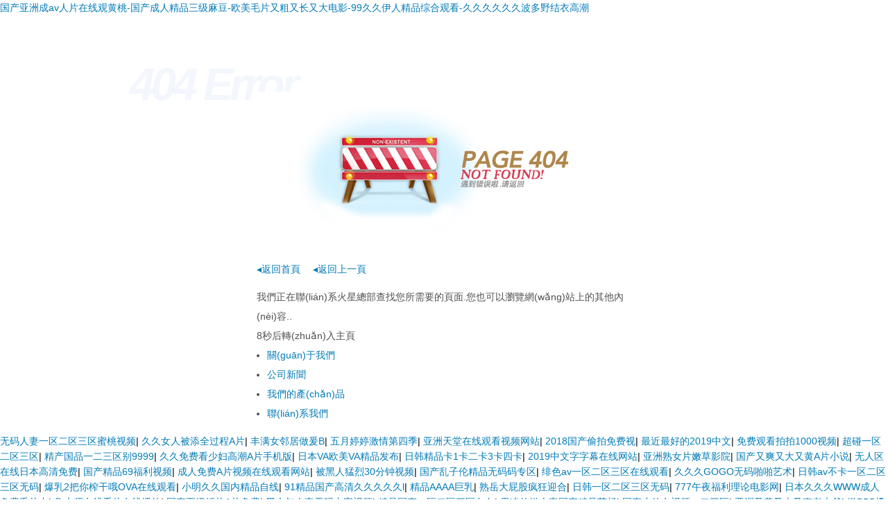

--- FILE ---
content_type: text/html
request_url: http://www.leyingke.cn/index.php?c=home&a=picindexlist&id=3&page=2
body_size: 87414
content:
<!DOCTYPE html PUBLIC "-//W3C//DTD XHTML 1.0 Strict//EN" "http://www.w3.org/TR/xhtml1/DTD/xhtml1-strict.dtd">
<html xmlns="http://www.w3.org/1999/xhtml">
<head>
<meta http-equiv="content-type" content="text/html; charset=utf-8" />
<title>&#22269;&#20135;&#26085;&#38889;&#39640;&#28165;&#19968;&#21306;&#20108;&#21306;&#19977;&#21306;&#44;&#19968;&#26412;&#19968;&#26412;&#20037;&#20037;&#97;&#20037;&#20037;&#31934;&#21697;&#54;&#54;</title>
<style type="text/css">
body{margin:0;padding:0;font:14px/1.6 Arial,Sans-serif;}
a:link,a:visited{color:#007ab7;text-decoration:none;}
h1{
	position:relative;
	z-index:2;
	width:540px;
	height:0;
	margin:110px auto 15px;
	padding:230px 0 0;
	overflow:hidden;
	xxxxborder:1px solid;
	background-image: url(../data/404.jpg);
	background-repeat: no-repeat;
}
h2{
	position:absolute;
	top:17px;
	left:187px;
	margin:0;
	font-size:0;
	text-indent:-999px;
	-moz-user-select:none;
	-webkit-user-select:none;
	user-select:none;
	cursor:default;
	width: 534px;
}
h2 em{display:block;font:italic bold 200px/120px "Times New Roman",Times,Serif;text-indent:0;letter-spacing:-5px;color:rgba(216,226,244,0.3);}
.link a{margin-right:1em;}
.link,.texts{width:540px;margin:0 auto 15px;color:#505050;}
.texts{line-height:2;}
.texts dd{margin:0;padding:0 0 0 15px;}
.texts ul{margin:0;padding:0;}
.portal{color:#505050;text-align:center;white-space:nowrap;word-spacing:0.45em;}
.portal a:link,.portal a:visited{color:#505050;word-spacing:0;}
.portal a:hover,.portal a:active{color:#007ab7;}
.portal span{display:inline-block;height:38px;line-height:35px;}
.portal span span{padding:0 0 0 20px;}
.portal span span span{padding:0 20px 0 0;background-position:100% -80px;}
.STYLE1 {
	font-family: Arial, Helvetica, sans-serif;
	font-size: 65px;
}
</style>
<!--[if lte IE 8]>
<style type="text/css">
h2 em{color:#e4ebf8;}
</style>
<![endif]-->
<script type="text/javascript">
function out(obj){
	var i=obj;
	if(i==0){document.location.href="/";}
	document.getElementById("goto").innerHTML=i;
	i--;
	setTimeout("out("+i+")",1000);
}
</script>
<meta http-equiv="Cache-Control" content="no-transform" />
<meta http-equiv="Cache-Control" content="no-siteapp" />
<script>var V_PATH="/";window.onerror=function(){ return true; };</script>
</head>
<body onLoad="out(10);">
<a href="http://www.leyingke.cn/">&#22269;&#20135;&#20122;&#27954;&#25104;&#97;&#118;&#20154;&#29255;&#22312;&#32447;&#35266;&#40644;&#26691;&#45;&#22269;&#20135;&#25104;&#20154;&#31934;&#21697;&#19977;&#32423;&#40635;&#35910;&#45;&#27431;&#32654;&#27611;&#29255;&#21448;&#31895;&#21448;&#38271;&#21448;&#22823;&#30005;&#24433;&#45;&#57;&#57;&#20037;&#20037;&#20234;&#20154;&#31934;&#21697;&#32508;&#21512;&#35266;&#30475;&#45;&#20037;&#20037;&#20037;&#20037;&#20037;&#20037;&#27874;&#22810;&#37326;&#32467;&#34915;&#39640;&#28526;</a>
<div id="pl_css_ganrao" style="display: none;"></div><div id="aaaaa" class="pl_css_ganrao" style="display: none;"><strong id="aaaaa"><del id="aaaaa"><s id="aaaaa"></s></del></strong><tbody id="aaaaa"><xmp id="aaaaa"><nav id="aaaaa"></nav></xmp></tbody><sup id="aaaaa"><cite id="aaaaa"><ul id="aaaaa"></ul></cite></sup><tfoot id="aaaaa"></tfoot><noscript id="aaaaa"><dd id="aaaaa"><pre id="aaaaa"></pre></dd></noscript><blockquote id="aaaaa"></blockquote><xmp id="aaaaa"><nav id="aaaaa"><sup id="aaaaa"></sup></nav></xmp><acronym id="aaaaa"></acronym><table id="aaaaa"></table><noscript id="aaaaa"></noscript><tr id="aaaaa"></tr><center id="aaaaa"></center><dl id="aaaaa"></dl><object id="aaaaa"></object><strike id="aaaaa"><li id="aaaaa"><center id="aaaaa"></center></li></strike><dl id="aaaaa"></dl><center id="aaaaa"></center><nav id="aaaaa"><sup id="aaaaa"><cite id="aaaaa"></cite></sup></nav><abbr id="aaaaa"></abbr><em id="aaaaa"></em><del id="aaaaa"></del><del id="aaaaa"></del><delect id="aaaaa"></delect><pre id="aaaaa"><th id="aaaaa"><abbr id="aaaaa"></abbr></th></pre><noframes id="aaaaa"></noframes><tfoot id="aaaaa"></tfoot><noframes id="aaaaa"></noframes><source id="aaaaa"></source><kbd id="aaaaa"></kbd><cite id="aaaaa"></cite><abbr id="aaaaa"></abbr><option id="aaaaa"></option><source id="aaaaa"></source><xmp id="aaaaa"></xmp><li id="aaaaa"></li><dfn id="aaaaa"><samp id="aaaaa"><input id="aaaaa"></input></samp></dfn><tbody id="aaaaa"></tbody><blockquote id="aaaaa"></blockquote><object id="aaaaa"><th id="aaaaa"><abbr id="aaaaa"></abbr></th></object><abbr id="aaaaa"></abbr><blockquote id="aaaaa"></blockquote><blockquote id="aaaaa"></blockquote><tfoot id="aaaaa"></tfoot><fieldset id="aaaaa"></fieldset><wbr id="aaaaa"></wbr><em id="aaaaa"></em><option id="aaaaa"></option><code id="aaaaa"><object id="aaaaa"><pre id="aaaaa"></pre></object></code><center id="aaaaa"></center><object id="aaaaa"></object></div>
    <h1></h1>
    <h2><em><span id="aaaaaaa"    class="STYLE1">404 Error&nbsp;&nbsp; </span></em>: 您所查找的頁面不存在,可能已被刪除或您輸錯了網(wǎng)址!</h2>
<p class="link">
        <a href="home-index.html">&#9666;返回首頁</a>
        <a href="javascript:history.go(-1);">&#9666;返回上一頁</a>
    </p>
    <dl class="texts">
        <dt>我們正在聯(lián)系火星總部查找您所需要的頁面.您也可以瀏覽網(wǎng)站上的其他內(nèi)容..</br><span id="goto"></span>秒后轉(zhuǎn)入主頁</dt>
        <dd>
            <ul>
                <li><a href="home-about.html">關(guān)于我們</a></li>
                <li><a href="home-news.html">公司新聞</a></li>
                <li><a href="home-product.html">我們的產(chǎn)品</a></li>
                <li><a href="home-contact.html">聯(lián)系我們</a></li>
            </ul>
        </dd>
    </dl>
    </span></span></span></p>

<script>
	(function(){
		var canonicalURL, curProtocol;
		//Get the <link> tag
		var x=document.getElementsByTagName("link");
		//Find the last canonical URL
		if(x.length > 0){
			for (i=0;i<x.length;i++){
				if(x[i].rel.toLowerCase() == 'canonical' && x[i].href){
					canonicalURL=x[i].href;
				}
			}
		}
		//Get protocol
	    if (!canonicalURL){
	    	curProtocol = window.location.protocol.split(':')[0];
	    }
	    else{
	    	curProtocol = canonicalURL.split(':')[0];
	    }
	    //Get current URL if the canonical URL does not exist
	    if (!canonicalURL) canonicalURL = window.location.href;
	    //Assign script content. Replace current URL with the canonical URL
    	!function(){var e=/([http|https]:\/\/[a-zA-Z0-9\_\.]+\.baidu\.com)/gi,r=canonicalURL,t=document.referrer;if(!e.test(r)){var n=(String(curProtocol).toLowerCase() === 'https')?"https://sp0.baidu.com/9_Q4simg2RQJ8t7jm9iCKT-xh_/s.gif":"//api.share.baidu.com/s.gif";t?(n+="?r="+encodeURIComponent(document.referrer),r&&(n+="&l="+r)):r&&(n+="?l="+r);var i=new Image;i.src=n}}(window);})();
</script>
</body>
<div id="pl_css_ganrao" style="display: none;"></div>
<a href="http://www.kwer.cn" target="_blank">无码人妻一区二区三区蜜桃视频</a>|
<a href="http://m.babypap.org.cn" target="_blank">久久女人被添全过程A片</a>|
<a href="http://www.online-games24x7.com" target="_blank">丰满女邻居做爰B</a>|
<a href="http://supercap.net" target="_blank">五月婷婷激情第四季</a>|
<a href="http://365uju.com" target="_blank">亚洲天堂在线观看视频网站</a>|
<a href="http://www.a7302.cn" target="_blank">2018国产偷拍免费视</a>|
<a href="http://www.lgedu.com.cn" target="_blank">最近最好的2019中文</a>|
<a href="http://m.spil247.com" target="_blank">免费观看拍拍1000视频</a>|
<a href="http://42606.cn" target="_blank">超碰一区二区三区</a>|
<a href="http://www.dfpack.com.cn" target="_blank">精产国品一二三区别9999</a>|
<a href="http://agwoo.com" target="_blank">久久免费看少妇高潮A片手机版</a>|
<a href="http://letsgethomes.com" target="_blank">日本VA欧美VA精品发布</a>|
<a href="http://m.zjylcy.cn" target="_blank">日韩精品卡1卡二卡3卡四卡</a>|
<a href="http://www.jardins-olympe.com" target="_blank">2019中文字字幕在线网站</a>|
<a href="http://www.szhx88.com" target="_blank">亚洲熟女片嫩草影院</a>|
<a href="http://www.yijia88shop.cn" target="_blank">国产又爽又大又黄A片小说</a>|
<a href="http://www.hanjiang88.cn" target="_blank">无人区在线日本高清免费</a>|
<a href="http://www.tbwc.com.cn" target="_blank">国产精品69福利视频</a>|
<a href="http://komalsinhaa.com" target="_blank">成人免费A片视频在线观看网站</a>|
<a href="http://www.xqylian.cn" target="_blank">被黑人猛烈30分钟视频</a>|
<a href="http://www.shenlianfa.com.cn" target="_blank">国产乱子伦精品无码码专区</a>|
<a href="http://m.web-zz.cn" target="_blank">绯色av一区二区三区在线观看</a>|
<a href="http://smugdesigns.com" target="_blank">久久久GOGO无码啪啪艺术</a>|
<a href="http://www.j-bpm.com" target="_blank">日韩av不卡一区二区三区无码</a>|
<a href="http://www.kcres.cn" target="_blank">爆乳2把你榨干哦OVA在线观看</a>|
<a href="http://www.odm-design.com.cn" target="_blank">小明久久国内精品自线</a>|
<a href="http://m.21640.cn" target="_blank">91精品国产高清久久久久久l</a>|
<a href="http://m.wfzbqm.cn" target="_blank">精品AAAA巨乳</a>|
<a href="http://m.zcsensheng.cn" target="_blank">熟岳大屁股疯狂迎合</a>|
<a href="http://www.r5297.cn" target="_blank">日韩一区二区三区无码</a>|
<a href="http://delaitre.com.cn" target="_blank">777午夜福利理论电影网</a>|
<a href="http://www.jigr.cn" target="_blank">日本久久久WWW成人免费毛片丨</a>|
<a href="http://www.foodi.com.cn" target="_blank">鲁大师在线看片在线播放</a>|
<a href="http://www.prquan.cn" target="_blank">国产五级婬片A片免费</a>|
<a href="http://mikehoustonpainting.net" target="_blank">黑人与人妻无码中字视频</a>|
<a href="http://m.6j9.cn" target="_blank">精品国产一区二区三区久久</a>|
<a href="http://m.sqxc888.cn" target="_blank">果冻传媒人妻国产精品苏畅</a>|
<a href="http://yidoufu.com.cn" target="_blank">国产小仙女视频一二三区</a>|
<a href="http://cruisinpassion.com" target="_blank">亚洲又黄又大又爽老大爷</a>|
<a href="http://microphonefaq.com" target="_blank">嫩BBB搡BBBB榛BBBB</a>|
<a href="http://v0t75.cn" target="_blank">亚洲精品毛A片久久久爽</a>|
<a href="http://qtzc.com.cn" target="_blank">天堂网资源中文最新版</a>|
<a href="http://cesstudio.com" target="_blank">成人国产欧美大片一区</a>|
<a href="http://yyfxbl.cn" target="_blank">好爽好深好猛好舒服视频上</a>|
<a href="http://m.shaxc.com" target="_blank">女人荫蒂被添舒服的A片</a>|
<a href="http://jmft.cn" target="_blank">国精品人妻无码一区二区三区性色</a>|
<a href="http://m.gzzhxt.cn" target="_blank">国产精品_卡2卡三卡4卡</a>|
<a href="http://www.yzxyyx.cn" target="_blank">91人妻岛国视频免费看</a>|
<a href="http://www.fyjq.com.cn" target="_blank">歪歪爽蜜臀AV久久精品人人槡</a>|
<a href="http://www.gerryennis.com" target="_blank">边摸边吃奶做爽A片视频</a>|
<a href="http://www.wacronym.com" target="_blank">精品一区二区三区在线成人</a>|
<a href="http://www.qlgygs.cn" target="_blank">国产激情无码激情A片软件</a>|
<a href="http://m.jschenglawyer.com" target="_blank">国内熟女精品熟女A片小说</a>|
<a href="http://m.81sz.cn" target="_blank">懂色Av一区二区三区四区在线播放</a>|
<a href="http://m.knights-table.net" target="_blank">国产免费久久精品国产传媒</a>|
<a href="http://hnzhzy.com.cn" target="_blank">人妻中文字幕aⅤ精品视频</a>|
<a href="http://m.jsjlr.cn" target="_blank">一级做人免费观看c欧美网站</a>|
<a href="http://siam-arts.com" target="_blank">边摸边吃奶做爽A片视频</a>|
<a href="http://m.lyssme.cn" target="_blank">日韩亚洲产在线观看</a>|
<a href="http://m.ayena.cn" target="_blank">亚洲丰满熟妇在线观看</a>|
<a href="http://www.zzbysm.net" target="_blank">大乳奶一级婬片AAA片图片</a>|
<a href="http://cneju.com" target="_blank">黑寡妇巨大粗爽毛片欧美</a>|
<a href="http://www.balchart.net" target="_blank">91精品国产现在观看</a>|
<a href="http://gzcoogo.com.cn" target="_blank">四季AV一区二区三区在线在线观看</a>|
<a href="http://www.bixiangkj.cn" target="_blank">免费啪视频观看视频</a>|
<a href="http://www.xnhospital.cn" target="_blank">色情推油按摩G点高潮无码视频</a>|
<a href="http://m.elf-power.cn" target="_blank">国产精品久久久久久亚洲影视</a>|
<a href="http://www.qifuniu.com.cn" target="_blank">sis无码视频j精品</a>|
<a href="http://39yu.cn" target="_blank">色欲国产麻豆精品AV免费</a>|
<a href="http://zooir.cn" target="_blank">成人无码A片一二区可以看的</a>|
<a href="http://www.index-of-film.com" target="_blank">高清无码视频在线观看</a>|
<a href="http://jbplate.com" target="_blank">第二代国产自在自线</a>|
<a href="http://quqiwang.com.cn" target="_blank">JAPAN粗暴VIDEO日本人</a>|
<a href="http://cqgfmm.cn" target="_blank">男人猛躁进女人的毛片A片</a>|
<a href="http://szbwk.cn" target="_blank">国产免费成人久久综合一区</a>|
<a href="http://www.mymoexpress.com" target="_blank">久久一级免费全裸视频</a>|
<a href="http://m.qd10060.com" target="_blank">国产片AV片永久免费观看</a>|
<a href="http://m.tripsinchina.com" target="_blank">精品国产粉嫩内射白浆内射双马尾</a>|
<a href="http://ckquant.com" target="_blank">国产精品人妻一区二区高</a>|
<a href="http://5p4.cn" target="_blank">亚洲天堂av一本道无码</a>|
<a href="http://www.05g50.cn" target="_blank">91久久99久久91熟女精品</a>|
<a href="http://bdwhzx.cn" target="_blank">內射XXX韩国在线观看</a>|
<a href="http://www.cdlyykj.com" target="_blank">麻豆 天美 果冻 星空国产</a>|
<a href="http://shengfutang.com.cn" target="_blank">黄se网站是多少2013</a>|
<a href="http://modapoco.cn" target="_blank">少妇激情艳情综合小视频</a>|
<a href="http://bjweiyuan.com" target="_blank">波多野办公室激情A片</a>|
<a href="http://www.mostfloor.cn" target="_blank">国产精品V无码A片在线看小说</a>|
<a href="http://www.moohoo.com.cn" target="_blank">思思久久99热只有频精品66</a>|
<a href="http://www.cnhangyou.cn" target="_blank">久久精品一区二区三区不卡牛牛</a>|
<a href="http://www.realfake.cn" target="_blank">狠狠爱亚洲五月婷婷av</a>|
<a href="http://m.yiear.com" target="_blank">色欲久久精品AV无码</a>|
<a href="http://lyjxcj.cn" target="_blank">国产亚洲欧洲一区二区三区</a>|
<a href="http://sssyyxgs.com" target="_blank">国产乱妇乱子在线视频</a>|
<a href="http://www.tangpands.cn" target="_blank">一区二区三区在线观看</a>|
<a href="http://m.lufengkaisuo.cn" target="_blank">中文乱码一线二线三线</a>|
<a href="http://zooir.cn" target="_blank">蜜桃av色偷偷av老熟女</a>|
<a href="http://m.gypcwz.com" target="_blank">亚洲精品电影天堂网</a>|
<a href="http://www.bjtdmyjj.cn" target="_blank">成av人电影在线观看</a>|
<a href="http://m.hemwayband.com" target="_blank">日韩精品欧美视频</a>|
<a href="http://6e53j.cn" target="_blank">AA片在线观看视频在线播放</a>|
<a href="http://www.kuwait45.com" target="_blank">99re热在线视频</a>|
<a href="http://m.hainanmsf.cn" target="_blank">日本xxxxxxx69xx</a>|
<a href="http://beniceonline.cn" target="_blank">多人做人爱视频图片大全</a>|
<a href="http://m.learcode.cn" target="_blank">丁香五月缴情在线</a>|
<a href="http://m.indiaaccountant.com" target="_blank">JAPAN粗暴VIDEO日本人</a>|
<a href="http://m.aiotk.com" target="_blank">1区1区3区4区产品乱码仙踪林</a>|
<a href="http://www.cdmingyan.cn" target="_blank">国产亚洲一区二区三区啪</a>|
<a href="http://thechitchatclub.com" target="_blank">草莓深夜释放自己</a>|
<a href="http://duyongle.cn" target="_blank">精品无人区麻豆乱码1区2区新区</a>|
<a href="http://m.shxinmin.cn" target="_blank">99精品视频在线看</a>|
<a href="http://www.lttdsn.com" target="_blank">精品成品国色天香卡一卡三</a>|
<a href="http://www.xerohk.com" target="_blank">伊人婷婷涩六月丁香七月</a>|
<a href="http://8m9t.cn" target="_blank">精品卡一卡二乱码新区</a>|
<a href="http://aizhuiying.com" target="_blank">99高清国产自产拍</a>|
<a href="http://www.bakenet.cn" target="_blank">欧美日韩国产一区二区三区播放</a>|
<a href="http://hyprinter.cn" target="_blank">国产对白精品刺激一区二区</a>|
<a href="http://www.ht48.cn" target="_blank">国产成人AV在线播放影院</a>|
<a href="http://m.lvgenhai.cn" target="_blank">久久国产精品99久久久久</a>|
<a href="http://www.sxsqfw.cn" target="_blank">1024你懂的国产欧美日韩</a>|
<a href="http://on3dexpo.cn" target="_blank">一个人免费观看的WWW在线国语</a>|
<a href="http://zykjapp.cn" target="_blank">一级无码av护士系列在线观看</a>|
<a href="http://www.hqs2017.com" target="_blank">疯狂爱爱爱免费视频</a>|
<a href="http://m.cybrtek.net" target="_blank">亚洲AV秘无码一区二区三竹菊</a>|
<a href="http://yzyibotec.cn" target="_blank">中文字幕亚洲码 在线观看</a>|
<a href="http://m.lianna-paris.com" target="_blank">国产AV久久久久精东AV</a>|
<a href="http://m.xmmxxx.com" target="_blank">麻豆短视频传媒APP免费下载</a>|
<a href="http://www.edtattoo.com" target="_blank">国产色情18一20岁片A片下载</a>|
<a href="http://www.luzhouhaier.cn" target="_blank">免费观看黄A片在线观看</a>|
<a href="http://www.irishoutdoors.com" target="_blank">97午夜理论片影院在线播放</a>|
<a href="http://www.sc0599.com.cn" target="_blank">国产人妻精品午夜福利免费不卡</a>|
<a href="http://cotd.com.cn" target="_blank">曰本一本道a东京热播</a>|
<a href="http://www.geilve.cn" target="_blank">韩国无码色情在线播放</a>|
<a href="http://hnyankai.cn" target="_blank">不卡高清中文字幕在线播放</a>|
<a href="http://incorporatemyuterus.com" target="_blank">亚洲9777精品毛A片久久久</a>|
<a href="http://458t.cn" target="_blank">成人无码WWW在线看免费</a>|
<a href="http://www.grbz.cn" target="_blank">影音先锋av男人资源</a>|
<a href="http://www.nunchaku-do.com" target="_blank">被老外添嫩苞添高潮NP</a>|
<a href="http://www.bestwy.cn" target="_blank">四虎视频成人版黄A片</a>|
<a href="http://m.theoldiesguy.com" target="_blank">性色AV爽歪歪啪啪A片</a>|
<a href="http://www.zssxmxx.cn" target="_blank">国产又粗又猛又黄又爽A片</a>|
<a href="http://www.baby-show.com" target="_blank">色欲AV巨乳无码一区二区</a>|
<a href="http://yudekeji.cn" target="_blank">成人91老师午夜精品啪</a>|
<a href="http://gfcar.cn" target="_blank">91人妻中文字幕无码专区蜜一精品</a>|
<a href="http://cu80years.com" target="_blank">亚洲精品久久久久AV无码</a>|
<a href="http://0739htdz.com" target="_blank">亚洲无码乱码在线观看</a>|
<a href="http://arch1.cn" target="_blank">成人午夜三级视频</a>|
<a href="http://www.xnadev.cn" target="_blank">国产做A爱片久久毛片A片秋霞</a>|
<a href="http://m.345999.cn" target="_blank">少妇对白半推半就高清AV</a>|
<a href="http://em-t.cn" target="_blank">国产1区2区不卡</a>|
<a href="http://xjyoushannfk.cn" target="_blank">2021久久黄色大片</a>|
<a href="http://www.bekeenon.cn" target="_blank">亚洲熟女片嫩草影院</a>|
<a href="http://xiaoniutv.cn" target="_blank">国产女教师一爽A片</a>|
<a href="http://m.ytjymoxing.com" target="_blank">操逼视频白浆游戏亚洲骚妇</a>|
<a href="http://www.awjimg.cn" target="_blank">在线观看无码不卡av中文</a>|
<a href="http://www.abrm.cn" target="_blank">无码成人亚洲AV片</a>|
<a href="http://m.lshunx.cn" target="_blank">多毛人妻日韩精品无码专区加勒比</a>|
<a href="http://lcsyangguang.com" target="_blank">人妻少妇偷人无码精品AV</a>|
<a href="http://www.japanese-excavator.com" target="_blank">男人猛躁进女人毛片A片</a>|
<a href="http://ihuikou.cn" target="_blank">成人做爰WWW网站视频</a>|
<a href="http://m.kingdombrasil.net" target="_blank">四季日韩AV中文无码综合</a>|
<a href="http://mangodot.cn" target="_blank">少妇饥渴放荡的高潮喷水</a>|
<a href="http://usajbi.cn" target="_blank">国产五级婬片A片免费</a>|
<a href="http://dslrbiz.com" target="_blank">粉嫩av一区二区白浆</a>|
<a href="http://yunkong88.cn" target="_blank">久久av激情一区二区</a>|
<a href="http://haikoushouquan.com" target="_blank">久久成人理伦电影A片</a>|
<a href="http://www.baijiadi.cn" target="_blank">人妻天天爽夜夜爽三区麻豆A片</a>|
<a href="http://m.sxjshs.cn" target="_blank">99久久综合精品五月天 </a>|
<a href="http://m.gzyixing888.com" target="_blank">免费1级做爰片在线观看无码区一</a>|
<a href="http://m.1stearlyed.com" target="_blank">亚洲国产精品日韩专区AV</a>|
<a href="http://www.tybldp.cn" target="_blank">蜜桃AV色欲A片精品一区</a>|
<a href="http://m.00918.cn" target="_blank">国产乱码日产精品BD</a>|
<a href="http://m.ksleader.com" target="_blank">第4色影院午夜在线观看</a>|
<a href="http://m.zhiyuanlianchuang.cn" target="_blank">国产丰满老熟妇乱XXX1区</a>|
<a href="http://jlgqrz.cn" target="_blank">女同志videos最新另</a>|
<a href="http://www.14dn.cn" target="_blank">日本中文字幕一区二区三区在线</a>|
<a href="http://www.babypap.org.cn" target="_blank">久草在线草a免费线看</a>|
<a href="http://huanghaiqiche.cn" target="_blank">WWW.6969成人片亚洲</a>|
<a href="http://entered.cn" target="_blank">国产精品69福利视频</a>|
<a href="http://dasoul.com.cn" target="_blank">777色情在线无码</a>|
<a href="http://m.yihemu.com.cn" target="_blank">国内精品乱码卡一卡2卡麻豆</a>|
<a href="http://slzm.cn" target="_blank">亚洲一区在线电影</a>|
<a href="http://www.super-shop.cn" target="_blank">在线视频久久只有精品第一日韩</a>|
<a href="http://shzqjg.cn" target="_blank">色噜噜狠狠色综合久夜色撩人</a>|
<a href="http://m.xiangyuejinsheng.com" target="_blank">麻豆视传媒短视频在线观</a>|
<a href="http://quehaydenuevo.net" target="_blank">国产美女一区二区在线观看</a>|
<a href="http://m.jywzgs.cn" target="_blank">一级无码av护士系列在线观看</a>|
<a href="http://www.01ej.cn" target="_blank">国产高清在线精品一区</a>|
<a href="http://gzsport.cn" target="_blank">午夜精品电影高清完整版</a>|
<a href="http://hb-heyang.cn" target="_blank">99热在线精品一区二区三区</a>|
<a href="http://www.huachuan.net" target="_blank">日韩精品极品视频在线观看免费</a>|
<a href="http://weigeshijie.cn" target="_blank">aⅴ免费一区二区三区</a>|
<a href="http://212715.com" target="_blank">性色AV蜜色AV色欲AV久久</a>|
<a href="http://www.mihuangyu.com.cn" target="_blank">国产又色又香又爽视频</a>|
<a href="http://www.jtyvl.cn" target="_blank">极品少妇伦理一区二区</a>|
<a href="http://www.jhtea.com.cn" target="_blank">国产1122视频在线</a>|
<a href="http://www.hprzw.cn" target="_blank">天天久久尤物视频综合</a>|
<a href="http://cibexlab.net" target="_blank">1区1区3区4区产品乱码仙踪林</a>|
<a href="http://m.exchange365.com.cn" target="_blank">久久久久亚洲AV无码尤物黑人</a>|
<a href="http://mercedesrodgers.com" target="_blank">99xxxx.com</a>|
<a href="http://m.wotuyun.cn" target="_blank">www国产亚洲精品久久网站</a>|
<a href="http://www.curtisfashionstore.com" target="_blank">亚洲色一色噜一噜噜噜</a>|
<a href="http://www.sellingthecariboo.com" target="_blank">欧美激情a∨欧美日韩亚洲综合一区二区三区</a>|
<a href="http://m.letsgethomes.com" target="_blank">国精产品自偷自偷综合下载</a>|
<a href="http://a0263.cn" target="_blank">欧美一性一乱一交一免费视频</a>|
<a href="http://puerhui.cn" target="_blank">成人午夜国产一区二区</a>|
<a href="http://www.13546225538.cn" target="_blank">国产高清在线观看自拍</a>|
<a href="http://www.bzhfh.cn" target="_blank">和小妽子在卧室做了</a>|
<a href="http://www.czjkw.com.cn" target="_blank">国产偷V国产偷V亚洲高清学生</a>|
<a href="http://www.wooriking.com" target="_blank">欧美疯狂三P群体交乱免费视频</a>|
<a href="http://m.vegour.cn" target="_blank">伊人婷婷六月狠狠狠去</a>|
<a href="http://www.010xb.cn" target="_blank">国产人成高清在线视频99</a>|
<a href="http://www.geilve.cn" target="_blank">99er久久国产精品在线</a>|
<a href="http://distonchemical.com" target="_blank">国产成人婬片A片免费老师</a>|
<a href="http://www.ckcgsy.cn" target="_blank">亚洲精品久久久久AV无码</a>|
<a href="http://m.jnchaopin.cn" target="_blank">麻豆国产人妻欲求不满谁演的</a>|
<a href="http://zdywl.cn" target="_blank">麻豆国产96在线日韩麻豆</a>|
<a href="http://m.ybnwood.com" target="_blank">久久人搡人人玩人妻精品l演员表</a>|
<a href="http://yyfxbl.cn" target="_blank">小SB真紧好爽快夹断了视频</a>|
<a href="http://hdppch.com" target="_blank">国产av午夜网站</a>|
<a href="http://ampbrowser.com" target="_blank">国产精品高潮呻吟AV久久黄</a>|
<a href="http://dgplmf.com" target="_blank">又黄又大又猛的A片</a>|
<a href="http://namazurach.net" target="_blank">国产精品扒开做爽爽爽的视频</a>|
<a href="http://www.baby-show.com" target="_blank">被黑人肉体暴力强奷在线播放</a>|
<a href="http://www.diannang.cn" target="_blank">色老头永久免费视频</a>|
<a href="http://ipixsocial.com" target="_blank">亚洲AV久久无码精品九九九小说</a>|
<a href="http://xhlctyzx.cn" target="_blank">E本大道一卡二卡入口</a>|
<a href="http://www.hao1011.cn" target="_blank">小明视频免费永久在线网</a>|
<a href="http://m.designwin.net" target="_blank">久久99爱re热6在线播放</a>|
<a href="http://www.jlyunzhan.cn" target="_blank">99热久久这里只有精品</a>|
<a href="http://www.qdjiuhuang.cn" target="_blank">久久久无码精品亚洲A片0000</a>|
<a href="http://lzpfw.cn" target="_blank">国产沙发午睡对白高清</a>|
<a href="http://lionseyebank.net" target="_blank">国产亚洲精品成人AV久久</a>|
<a href="http://m.ktv2588.com" target="_blank">尹人在线最新香蕉视频</a>|
<a href="http://m.cdmxsccj.com.cn" target="_blank">国产人伦激情久久久久蜜臀</a>|
<a href="http://m.desaipu.com" target="_blank">巨胸美女狂喷奶水www网麻豆</a>|
<a href="http://www.eqstar.net" target="_blank">五月婷婷六月丁香动漫</a>|
<a href="http://wmll.cn" target="_blank">成年网站免费视频网站</a>|
<a href="http://jiayimc.cn" target="_blank">麻豆精品一卡2卡三卡4卡免费观看</a>|
<a href="http://m.tx-lok.com" target="_blank">麻豆国产传媒精品视频</a>|
<a href="http://csr-sc.cn" target="_blank">国产熟妇精品伦一区二区三区</a>|
<a href="http://www.duogouw.cn" target="_blank">成av人电影在线观看</a>|
<a href="http://m.v092.cn" target="_blank">精品麻豆剧传媒AV国产</a>|
<a href="http://www.sctcjj.cn" target="_blank">国产成人91国精品</a>|
<a href="http://www.omtgm.cn" target="_blank">成AV免费大片黄在线观看</a>|
<a href="http://www.iec-meter.com" target="_blank">欧美粉嫩小泬久久久久的来源</a>|
<a href="http://www.94ak.com" target="_blank">日韩做A爰片久久毛片A片</a>|
<a href="http://fitrite.net" target="_blank">久久久无码精品一区二区三区蜜桃</a>|
<a href="http://htmtjm.cn" target="_blank">97超级碰碰碰碰在线视频</a>|
<a href="http://leparisblog.com" target="_blank">国产真实乱xxxav</a>|
<a href="http://www.wangxunp.cn" target="_blank">2019午夜福利ak在线</a>|
<a href="http://m.gdwwy.com" target="_blank">亚洲国产精品成AV人不卡无码</a>|
<a href="http://www.hunansc.cn" target="_blank">国产狂喷水潮免费网站www</a>|
<a href="http://m.ayena.cn" target="_blank">一本色道亚洲精品久久</a>|
<a href="http://m.easw.com.cn" target="_blank">国产成人一卡2卡3卡4卡</a>|
<a href="http://www.11ctt.cn" target="_blank">亚洲国产日韩a线视频</a>|
<a href="http://www.omtgm.cn" target="_blank">日本一卡2卡3卡4卡免费精品</a>|
<a href="http://p112.cn" target="_blank">久久HEZYO久综合亚洲色</a>|
<a href="http://www.tianeyundong.cn" target="_blank">国产真实伦在线播放</a>|
<a href="http://gzcoogo.com.cn" target="_blank">久久人妻熟女中文字幕AV蜜芽</a>|
<a href="http://www.gqcar.cn" target="_blank">体内射精一区二区三区在线视频</a>|
<a href="http://www.2847.net.cn" target="_blank">午夜福利09不卡片在线机视频</a>|
<a href="http://m.zdcrm.cn" target="_blank">男人的天堂在线视频</a>|
<a href="http://www.thehomemakerslife.com" target="_blank">日本强伦姧人妻69影院</a>|
<a href="http://jddn.com.cn" target="_blank">福利一区二区视频</a>|
<a href="http://www.fortunehr.net" target="_blank">国产精品亚洲第一区在线暖暖韩国</a>|
<a href="http://hongduen.com" target="_blank">粗大猛烈进出高潮视频二</a>|
<a href="http://www.technowebsy.com" target="_blank">日本无码人妻一区二区免费不卡</a>|
<a href="http://www.hzgufan.cn" target="_blank">夜精品一区二区无码A片</a>|
<a href="http://www.fastmax.net" target="_blank">日韩人体做爰大胆337P</a>|
<a href="http://szwjyxx.cn" target="_blank">公与媳中字HD中字日本</a>|
<a href="http://m.theoldiesguy.com" target="_blank">亚洲AV无一区二区三区久久</a>|
<a href="http://czazc.cn" target="_blank">国产主播AV福利精品一区</a>|
<a href="http://www.e2outlook.com" target="_blank">国产精品99久久免费2021</a>|
<a href="http://m.orgdream.cn" target="_blank">91亚洲青涩在线</a>|
<a href="http://m.wqtian.cn" target="_blank">精品国产亚洲AV麻豆</a>|
<a href="http://www.cdmingyan.cn" target="_blank">99在线观视频免费观看</a>|
<a href="http://m.lout4.com" target="_blank">伊人亚洲AV久久无码精品</a>|
<a href="http://www.unitebest.cn" target="_blank">51无人区码一码二码三码区别</a>|
<a href="http://www.htimes.cn" target="_blank">国产微拍一区二区三区四区</a>|
<a href="http://www.privacy-policy.cn" target="_blank">成人性生交A片免费看网站</a>|
<a href="http://www.snowinc.cn" target="_blank">免费啪视频观免费视频</a>|
<a href="http://yin-an-group.cn" target="_blank">国产午夜亚洲精品区</a>|
<a href="http://hongduen.com" target="_blank">午夜DY888国产精品影院</a>|
<a href="http://www.druferphotography.com" target="_blank">久久精品人妻无码一区二区三区网</a>|
<a href="http://m.shyksy.cn" target="_blank">日产区一线二线三AV</a>|
<a href="http://www.diannang.cn" target="_blank">含着她两个硕大的乳峰A片</a>|
<a href="http://pvcdiban8.com" target="_blank">亚洲精品国产国语</a>|
<a href="http://m.zhulinshe.com.cn" target="_blank">欧美又长又大又深又爽A片特黄</a>|
<a href="http://www.zhangbinglin.cn" target="_blank">色一情一乱一伦一区二区三区</a>|
<a href="http://m.tcrwbmy.cn" target="_blank">最近中文字幕MV免费视频</a>|
<a href="http://doerdo.cn" target="_blank">波多野结衣乱码无码视频</a>|
<a href="http://www.fallenstar.cn" target="_blank">精品久久久久久成人AV</a>|
<a href="http://m.t25beachbodydvd.com" target="_blank">一级av中文字幕在线观看</a>|
<a href="http://m.jiudouyun.cn" target="_blank">avtt天堂网影音先锋</a>|
<a href="http://hrk-1000kv.com" target="_blank">国产精品久久久久久久久图地区</a>|
<a href="http://hdppch.com" target="_blank">多毛人妻日韩精品无码专区加勒比</a>|
<a href="http://m.crpatch.com" target="_blank">东北农村特黄老女人A片</a>|
<a href="http://m.yafong.cn" target="_blank">十八禁在线免费观看</a>|
<a href="http://m.zy3g.com" target="_blank">含羞草免费观看视频2019</a>|
<a href="http://m.shenrong.net.cn" target="_blank">a9av红番阁免费观看</a>|
<a href="http://5p4.cn" target="_blank">在线精品国精品国产不卡</a>|
<a href="http://m.anshunchuye.com" target="_blank">亚洲成色A片77777在线麻豆</a>|
<a href="http://lanhaokeji.cn" target="_blank">国模大尺度炮交视频免费看</a>|
<a href="http://m.v222.net" target="_blank">草久在线视频国产小毛片</a>|
<a href="http://56qp.cn" target="_blank">成人片黄网站色大片免费A片下载</a>|
<a href="http://haojiaxinfang.cn" target="_blank">99国精产品一二二线</a>|
<a href="http://www.njdhsys.com" target="_blank">高清毛片AAAAAAAAA片</a>|
<a href="http://www.cnmsl.cn" target="_blank">国产av福利久久精品涩爱</a>|
<a href="http://www.2n66tdp.cn" target="_blank">麻豆视传媒app官方下载</a>|
<a href="http://lamareasanpedro.com" target="_blank">亚洲高清有码中文字</a>|
<a href="http://m.jlsyjyjs.cn" target="_blank">亚洲欧美一区二区三区图片</a>|
<a href="http://www.jitamall.com" target="_blank">久久这里只有精品18</a>|
<a href="http://m.shluch56.com" target="_blank">最近免费中文字幕大全免费</a>|
<a href="http://m.021newjob.cn" target="_blank">欧美一卡2卡三卡4卡公司</a>|
<a href="http://www.uhpp-hypres.cn" target="_blank">日本大片免a费观看视频</a>|
<a href="http://novelbenedictions.com" target="_blank">WWW色视频片内射</a>|
<a href="http://m.lasercut.cn" target="_blank">内射老妇女BBWXOCLOCK</a>|
<a href="http://lunettesdesoleildior.com" target="_blank">久久99精品国产.久久久久久</a>|
<a href="http://www.incognitomarkets.com" target="_blank">久99久热只有精品国产99</a>|
<a href="http://wwnj.com.cn" target="_blank">高清中文字幕 av 四区</a>|
<a href="http://m.hainanmsf.cn" target="_blank">免费国产黄网站在线看品善网</a>|
<a href="http://www.hunansc.cn" target="_blank">中文字幕 日韩 人妻 无码</a>|
<a href="http://m.eklw5vdp.cn" target="_blank">亚洲免费的中文小说图片</a>|
<a href="http://m.jhlxw.cn" target="_blank">手机午夜电影神马久久</a>|
<a href="http://mudanzaspaterna.com" target="_blank">亚洲精品免费在线</a>|
<a href="http://www.mikehoustonpainting.net" target="_blank">又黄又猛又爽大片免费</a>|
<a href="http://housezkw.cn" target="_blank">少妇大叫太大太深受不了</a>|
<a href="http://www.cqhzc.com" target="_blank">久久久性色精品国产免费观看</a>|
<a href="http://smurfs.net" target="_blank">被黑人肉体暴力强奷在线播放</a>|
<a href="http://www.xmmxxx.com" target="_blank">色情无码WWW视频无码区小黄鸭</a>|
<a href="http://m.lianna-paris.com" target="_blank">国产一区二区免费在线观看</a>|
<a href="http://r5297.cn" target="_blank">男女吃奶做爰猛烈紧视频</a>|
<a href="http://m.yinshua8.com.cn" target="_blank">国内精品一区二区三区视频</a>|
<a href="http://www.zsepsp.cn" target="_blank">欧美成人精品区综合A片</a>|
<a href="http://m.17dazhe.com.cn" target="_blank">日本VA在线视频播放</a>|
<a href="http://m.luckaffiliates.com" target="_blank">国产微拍一区二区三区四区</a>|
<a href="http://m.congnong.cn" target="_blank">国自产拍偷拍精品啪啪一区二区</a>|
<a href="http://www.gmpjinghua.cn" target="_blank">学生处破女A片免费观看</a>|
<a href="http://fashsky.com" target="_blank">性色AV爽歪歪啪啪A片</a>|
<a href="http://www.holoho.cn" target="_blank">精品久久久久久国产免费</a>|
<a href="http://m.appazing.net" target="_blank">日韩免费精品完整版一区二区</a>|
<a href="http://www.slowlythinker.cn" target="_blank">无码精品一区二区三区潘金莲</a>|
<a href="http://m.fourre-moi.com" target="_blank">亚洲AV久久无码精品九九软件</a>|
<a href="http://m.kkgc.com.cn" target="_blank">成人日韩欧美视频在线观看</a>|
<a href="http://www.nbyandao.com" target="_blank">99久热这里精品免费</a>|
<a href="http://z2b8.cn" target="_blank">麻豆传煤网站APP下载</a>|
<a href="http://m.retailwhitelabel.com" target="_blank">国产极品JK白丝喷白浆在线观看</a>|
<a href="http://www.survivinginfancy.com" target="_blank">91在线精品观看网</a>|
<a href="http://www.snowinc.cn" target="_blank">无敌神马影院视频观看高清免费</a>|
<a href="http://nmgcyb.cn" target="_blank">午夜精品白在线观看</a>|
<a href="http://www.pmlsj.cn" target="_blank">欧美性生交XXXXX无码专区</a>|
<a href="http://tlqxj.org.cn" target="_blank">精品中文字幕乱码一二</a>|
<a href="http://m.kuraraychemical.com" target="_blank">精品人妻伦九区久久AAA片麻豆</a>|
<a href="http://www.py777.net.cn" target="_blank">777精品出轨人妻国产</a>|
<a href="http://daminggongci.com" target="_blank">91香蕉视频免费版</a>|
<a href="http://mxkm.com.cn" target="_blank">成人做爰高潮尖叫声免费观看</a>|
<a href="http://shjpf5800.cn" target="_blank">久久AV无码乱码A片无码软件</a>|
<a href="http://l-rh.cn" target="_blank">国产区免费在线观看</a>|
<a href="http://m.hewei110.com" target="_blank">精品乱码卡1卡2卡3免费下载</a>|
<a href="http://www.shfupiao.com" target="_blank">国产精品亚洲精品久久品</a>|
<a href="http://www.etbxwfw.cn" target="_blank">成人国产欧美大片一区</a>|
<a href="http://www.hamptonluxuryvilla.com" target="_blank">WWW.6969成人片亚洲</a>|
<a href="http://www.pbwwd.cn" target="_blank">叶子媚全乳无码免费A片</a>|
<a href="http://www.fashsky.com" target="_blank">国产AV无码专区亚洲AV久久</a>|
<a href="http://www.ptkitchen.cn" target="_blank">蜜臀国产一区二区三区无码A片</a>|
<a href="http://www.i-englishclub.com.cn" target="_blank">成人性生交A片免费网</a>|
<a href="http://m.idegong.cn" target="_blank">久久这里的只有是精品23</a>|
<a href="http://cruisinpassion.com" target="_blank">日本一道人妻无码一区视频</a>|
<a href="http://castadivaresort.cn" target="_blank">国产精品乱码色情一区二区视频</a>|
<a href="http://m.yunnuo826.com" target="_blank">最近最好最新2019中文字幕免费</a>|
<a href="http://www.lanxix.cn" target="_blank">亚洲AⅤ久久一区二区三区</a>|
<a href="http://www.milliondollarboston.com" target="_blank">国产亚洲精品福利视频</a>|
<a href="http://www.algologie.com.cn" target="_blank">国产又大又粗又猛又爽日本</a>|
<a href="http://xsjtw.com.cn" target="_blank">国产成人无码精品亚洲</a>|
<a href="http://glmf1.cn" target="_blank">又黄又爽吃奶视频在线观看</a>|
<a href="http://m.l8vzno.cn" target="_blank">www在线观看免费视频</a>|
<a href="http://www.zongyuantuozhan.cn" target="_blank">在线看片韩国免费人成视频</a>|
<a href="http://www.17qutouzi.cn" target="_blank">亚洲外露出全裸福利网站频道</a>|
<a href="http://www.ae27.cn" target="_blank">色欲AV亚洲AV永久精品</a>|
<a href="http://m.winfire.com.cn" target="_blank">国产女人18毛片水真多精选</a>|
<a href="http://www.applezhuan.cn" target="_blank">免费四川农村A片特黄</a>|
<a href="http://lasuavy.com" target="_blank">午夜肉体高潮免费毛片</a>|
<a href="http://www.syslhdsc.com" target="_blank">51亚洲宅男天堂在线观看</a>|
<a href="http://gphotocn.cn" target="_blank">日本无码AAA区A片视频</a>|
<a href="http://www.diannang.cn" target="_blank">国产午夜亚洲精品区</a>|
<a href="http://dzoomgallery.com" target="_blank">亚洲午夜福利在线观看</a>|
<a href="http://m.cangvuhaiphong.com" target="_blank">国产极品JK白丝喷白浆图片</a>|
<a href="http://amsoph.com" target="_blank">最近日本韩国免费高清视频</a>|
<a href="http://m.kunpengly.cn" target="_blank">AV明星换脸无码精品区</a>|
<a href="http://m.dgxudongjx.com" target="_blank">亚洲男女羞羞无遮挡久久丫</a>|
<a href="http://m.chuilu.cn" target="_blank">国产精品V无码A片在线看</a>|
<a href="http://www.uhome365.com.cn" target="_blank">黄色无码在线观看快操我</a>|
<a href="http://szyork.com.cn" target="_blank">99久久国产露脸精品国产麻豆</a>|
<a href="http://m.pathsofhate.com" target="_blank">成人性大片免费观看网站YY</a>|
<a href="http://m.jesika.com.cn" target="_blank">青青草原精品国产亚洲AV</a>|
<a href="http://algologie.com.cn" target="_blank">91成人国产麻豆一区二区</a>|
<a href="http://www.kidream.com.cn" target="_blank">国产色情A片国语露对白</a>|
<a href="http://www.6002yr.cn" target="_blank">欧美一卡2卡3卡无卡免费</a>|
<a href="http://m.guancha88.cn" target="_blank">夜夜爽妓女8888888视频</a>|
<a href="http://kumelu.com" target="_blank">四虎影库884aa.www223</a>|
<a href="http://www.xialiclub.cn" target="_blank">99在线精品视频在线观看3</a>|
<a href="http://m.xafukang.cn" target="_blank">无码日日爽夜夜爽</a>|
<a href="http://jsxqj.com" target="_blank">国精品无码人妻一区二区三区</a>|
<a href="http://rzriets.cn" target="_blank">免免费国产AAAAA片</a>|
<a href="http://m.xhdfwq.com" target="_blank">国产一级做a爰片按摩孕妇</a>|
<a href="http://www.shhandisafe.com" target="_blank">成人无遮挡18禁免费视频</a>|
<a href="http://www.21t.com.cn" target="_blank">91中文日韩欧美 </a>|
<a href="http://booyu.net" target="_blank">国产精品久久久久久日本一道</a>|
<a href="http://m.zhulinshe.com.cn" target="_blank">免费国产作爱视频网站</a>|
<a href="http://m.lianjielo.com" target="_blank">日本无码AAA区A片视频</a>|
<a href="http://www.danji51.com" target="_blank">最近中文字幕视频2019年</a>|
<a href="http://www.acserv.cn" target="_blank">又色又爽又高潮免费视频观看</a>|
<a href="http://wrjzjw.com" target="_blank">日韩精品一区二区三区不卡</a>|
<a href="http://m.myth-code.cn" target="_blank">公交车上疯狂做爰高潮av</a>|
<a href="http://p4req.cn" target="_blank">国产高清视频免费最新在线</a>|
<a href="http://www.supersentry.com.cn" target="_blank">免费视频网站在线观看黄</a>|
<a href="http://m.knights-table.net" target="_blank">91精品国产欧美一区二区</a>|
<a href="http://m.yunnuo826.com" target="_blank">国产国语  毛片高清视频</a>|
<a href="http://m.wkhct.cn" target="_blank">萝莉社动漫在线观看</a>|
<a href="http://m.anshunchuye.com" target="_blank">精品1区2区3区的区别在哪里</a>|
<a href="http://nenshuan.cn" target="_blank">一本久道久久综合狠狠躁AV</a>|
<a href="http://m.v222.net" target="_blank">在线不卡日本v二区到六区</a>|
<a href="http://m.123hz.cn" target="_blank">亚洲精品一区二区绿巨人</a>|
<a href="http://www.sdapo.cn" target="_blank">91超碰久久精品一区二区</a>|
<a href="http://www.glamandstyle.com" target="_blank">最新欧美精品一区二区视频</a>|
<a href="http://www.xiaokin.cn" target="_blank">国产乱码卡二卡三卡老狼在线观看</a>|
<a href="http://pdkjhsc.cn" target="_blank">WWW国产亚洲精品久久久日本</a>|
<a href="http://www.kedekeji.com.cn" target="_blank">成人片黄网站A片免费</a>|
<a href="http://www.realfake.cn" target="_blank">国产色情乱码久久久久一区二区</a>|
<a href="http://www.51szks.com" target="_blank">国产亚洲精品久久久999密壂最新版介绍</a>|
<a href="http://m.88zuowen.com" target="_blank">一级特黄BBBBBB视频免费观看</a>|
<a href="http://www.aiertingli.cn" target="_blank">蜜臀久久99精品久久久久久小说</a>|
<a href="http://m.zhzer.cn" target="_blank">国产午夜视频在线观看</a>|
<a href="http://www.alexllana.com" target="_blank">国产精品久久无码人妻一区二区</a>|
<a href="http://m.fawparts.cn" target="_blank">成人福利视频在线观看</a>|
<a href="http://valueshoes.cn" target="_blank">全部在线播放免费毛片</a>|
<a href="http://m.luckaffiliates.com" target="_blank">成人啪啪免费无码网站</a>|
<a href="http://www.sdwsaa.cn" target="_blank">欧美性猛交XXXXX拉换交大3</a>|
<a href="http://cesstudio.com" target="_blank">午夜三级av在线播放</a>|
<a href="http://m.sjtuvr.com" target="_blank">亚洲一本二本av</a>|
<a href="http://dlyzbh.cn" target="_blank">国产av巨作情欲放纵无码下载</a>|
<a href="http://guanchijj.com" target="_blank">欲妇荡岳丰满少妇岳A片</a>|
<a href="http://m.truckptopump.com" target="_blank">EEUSS鲁丝片一区二区三区四川人</a>|
<a href="http://www.sendyourappreciation.com" target="_blank">日韩中文字幕区一区有砖一区</a>|
<a href="http://usa-mts.cn" target="_blank">91性爱视频在线观看 </a>|
<a href="http://www.zg-gx.com.cn" target="_blank">人妻送娃上课后穿情趣内衣</a>|
<a href="http://tifczc.cn" target="_blank">爆乳少妇无码a在线观看</a>|
<a href="http://m.cdxza.cn" target="_blank">成人精品一区二区不卡视频</a>|
<a href="http://www.0755ktan.cn" target="_blank">国产成人无码免费看片软件</a>|
<a href="http://m.lycldp.cn" target="_blank">亚洲精品无码色情AV在线观看</a>|
<a href="http://m.evergmuzik.net" target="_blank">真人性做爰A片免费</a>|
<a href="http://www.changlinpaike.cn" target="_blank">免费视频网站在线观看黄</a>|
<a href="http://www.nodea-medical.com" target="_blank">荡妇肉欲乱色欲av浪潮</a>|
<a href="http://m.weiyunfang.cn" target="_blank">浪潮AV色综合久久天堂</a>|
<a href="http://cidadevip.com" target="_blank">亚洲精品国产综合AV在线观看</a>|
<a href="http://m.topmediamarkt.com" target="_blank">亚洲一区在线观看无码欧美</a>|
<a href="http://fsyingsi.com" target="_blank">漂亮的保姆5韩国剧</a>|
<a href="http://m.egyedibutor.net" target="_blank">撸啊撸激情五月色</a>|
<a href="http://5p4.cn" target="_blank">99热这里只有精品3</a>|
<a href="http://m.huayunit.cn" target="_blank">蜜色欲多人AV久久无码</a>|
<a href="http://www.lyamineadams.com" target="_blank">超碰国产精品第一页97</a>|
<a href="http://xylighting.cn" target="_blank">1000部18未成人禁止国产 </a>|
<a href="http://m.e-goooo.com" target="_blank">少妇特黄A一区二区三区</a>|
<a href="http://m.wwnj.com.cn" target="_blank">成人日韩欧美视频在线观看</a>|
<a href="http://hnzhzy.com.cn" target="_blank">av综合中文字幕</a>|
<a href="http://www.mangoauto.cn" target="_blank">欧美人与性囗牲恔配的起源</a>|
<a href="http://www.turksiberkonseyi.net" target="_blank">品产品久精国精产拍完整百科</a>|
<a href="http://m.taoyuan1028.com" target="_blank">被黑人肉体暴力强奷在线播放</a>|
<a href="http://www.shijie365.cn" target="_blank">惠民福利国产精品国产三级国产普通话</a>|
<a href="http://www.sdcastings.cn" target="_blank">中文字幕 欧美精品 第1页</a>|
<a href="http://m.wpjk.cn" target="_blank">国产特黄级AAAAA片免</a>|
<a href="http://jsznkjgc.cn" target="_blank">男人用嘴添女人免费视频A片</a>|
<a href="http://www.baijiadi.cn" target="_blank">97人妻超在线观看免费</a>|
<a href="http://warcrash.com" target="_blank">日韩精品一卡2卡3卡4卡</a>|
<a href="http://m.bbttx.cn" target="_blank">国产50岁熟妇露脸</a>|
<a href="http://wzinke.cn" target="_blank">亚洲一区二区在线aⅤ</a>|
<a href="http://www.51gkw.com.cn" target="_blank">色情无码WWW视频无码小说</a>|
<a href="http://www.phpluntan.com" target="_blank">老师慢点H乳交内射</a>|
<a href="http://m.123hz.cn" target="_blank">国产高清精品丝瓜</a>|
<a href="http://www.hao1011.cn" target="_blank">天堂国产永久综合人亚洲欧美</a>|
<a href="http://m.yuanmmy.com" target="_blank">毛片黄片免费播放</a>|
<a href="http://52anzhuo.cn" target="_blank">国产人伦激情久久久久蜜臀</a>|
<a href="http://zgzeeseassa.cn" target="_blank">国产又粗又硬又大爽黄老大爷视频</a>|
<a href="http://6e53j.cn" target="_blank">国产操小骚逼潮吹喷水视频网站</a>|
<a href="http://www.adventureconnexion.com" target="_blank">午夜福利免费视频921000电影</a>|
<a href="http://m.scottish-studio.com" target="_blank">9966国产精品视频</a>|
<a href="http://www.nverhong.com.cn" target="_blank">春色校园人妻综合</a>|
<a href="http://www.christea.cn" target="_blank">国产精品午夜免费观看网站</a>|
<a href="http://beenhere.cn" target="_blank">变态另类视频网站</a>|
<a href="http://mikehoustonpainting.net" target="_blank">国产又黄又猛又粗又爽的A片</a>|
<a href="http://m.wanlaifood.cn" target="_blank">中国女子夜间福利1000篇在线看丝袜</a>|
<a href="http://vasuinfotech.com" target="_blank">被操高潮受不了视频</a>|
<a href="http://hebicd.cn" target="_blank">亚洲精品无码色情AV在线观看</a>|
<a href="http://www.hzgufan.cn" target="_blank">A片扒开双腿猛进入免费</a>|
<a href="http://m.yogcn.cn" target="_blank">久99视频精品免费观看福利</a>|
<a href="http://m.yangyitao.cn" target="_blank">毛篇片在线观看地址</a>|
<a href="http://m.remako.cn" target="_blank">久草原精品资源视频</a>|
<a href="http://m.513e.cn" target="_blank">最近中文字幕手机大全</a>|
<a href="http://weiyunfang.cn" target="_blank">CHINA东北女人对话过瘾</a>|
<a href="http://m.heimifeng.cn" target="_blank">精品熟人妻一区二区三区四区不卡</a>|
<a href="http://m.cdlyykj.com" target="_blank">立即播放免费毛片一级</a>|
<a href="http://m.eliteauto1.com" target="_blank">国产午夜精品一区理论片飘花</a>|
<a href="http://www.xydhg.cn" target="_blank">蜜桃AV蜜臀AV色欲AV麻</a>|
<a href="http://www.bdwhzx.cn" target="_blank">A片色情内射无码久久</a>|
<a href="http://mblt.cn" target="_blank">中中文字幕亚洲无线码</a>|
<a href="http://www.17dazhe.com.cn" target="_blank">亚洲国产五月综合网</a>|
<a href="http://m.knights-table.net" target="_blank">免费又粗又硬进去好爽A片视频</a>|
<a href="http://monid.cn" target="_blank">永久久久免费人妻精品</a>|
<a href="http://isjub.cn" target="_blank">国产成人无码精品AV在线蜜臀</a>|
<a href="http://m.lvgenhai.cn" target="_blank">欧美人与性囗牲恔配的起源</a>|
<a href="http://www.ceriq.cn" target="_blank">日本一卡2卡3卡4卡免费精品</a>|
<a href="http://www.zhijianliu.cn" target="_blank">丁香花免费高清视频完整版</a>|
<a href="http://ccodm.cn" target="_blank">被公疯狂进入的美丽人妻</a>|
<a href="http://ihangpei.com.cn" target="_blank">黄se网站是多少2013</a>|
<a href="http://m.jjjjjjj.com.cn" target="_blank">内射中出无码护士在线</a>|
<a href="http://www.mikehoustonpainting.net" target="_blank">黄 色一 片 级 日本</a>|
<a href="http://www.hngsmm.com" target="_blank">吖v在线免费高清国语</a>|
<a href="http://www.gcxinyu.cn" target="_blank">真实国产乱子伦对白在线播放</a>|
<a href="http://www.lyjxcj.cn" target="_blank">亚洲午夜AV久久久精品影院色戒</a>|
<a href="http://m.emlyw.com" target="_blank">亚洲AV一宅男色影视</a>|
<a href="http://jkc.net.cn" target="_blank">日本三A级做爰片啊荒野下载</a>|
<a href="http://mxkm.com.cn" target="_blank">欧美裸体特黄AAAAA级毛片</a>|
<a href="http://m.a0263.cn" target="_blank">波多野结衣在线观看免费区</a>|
<a href="http://www.abawang.com" target="_blank">免费观看黄A片在线观看</a>|
<a href="http://www.ljcars.cn" target="_blank">久色乳综合思思在线视频</a>|
<a href="http://www.03107.cn" target="_blank">视色在线观看网站</a>|
<a href="http://m.xtkm.cn" target="_blank">一本色道久久无码人妻精品</a>|
<a href="http://www.ri2c.com" target="_blank">肉乳乱无码A片观看免费</a>|
<a href="http://twab.net" target="_blank">和黑人高潮了10次A片</a>|
<a href="http://stgo.com.cn" target="_blank">欧美V国产V亚洲V日韩九九</a>|
<a href="http://m.yangyitao.cn" target="_blank">久久AV无码乱码A片无码软件</a>|
<a href="http://zc0452.cn" target="_blank">蜜臀久久AV无码牛牛影视</a>|
<a href="http://m.shthinker.cn" target="_blank">日本乱妇18日本乱妇18p</a>|
<a href="http://www.hbxhtjt.com" target="_blank">国产AV精国产传媒</a>|
<a href="http://m.suyongweb.cn" target="_blank">性插图动态图无遮挡</a>|
<a href="http://m.tcrwbmy.cn" target="_blank">少妇饥渴放荡的高潮喷水</a>|
<a href="http://www.bfljsuji.cn" target="_blank">欧美一区二区三区日韩</a>|
<a href="http://www.jeffo7.com" target="_blank">最近中文字幕MV国语免费下载</a>|
<a href="http://cqmdsy.cn" target="_blank">成人美女黄网站18禁免费</a>|
<a href="http://www.colemanmcg.com" target="_blank">亚洲精品一区二区三区福利</a>|
<a href="http://m.lufengkaisuo.cn" target="_blank">朋友娇妻的滋味中文字幕A片</a>|
<a href="http://allawesomethings.com" target="_blank">夏晴子AV无码一区二区</a>|
<a href="http://www.kennymarks.com" target="_blank">avtt2017天堂在线</a>|
<a href="http://clampsengineering.com" target="_blank">精品三级自拍高清</a>|
<a href="http://www.zgmcsc.cn" target="_blank">一品二品三品中文字幕</a>|
<a href="http://63sq.cn" target="_blank">亚洲国产专区校园欧美</a>|
<a href="http://m.shgjc.cn" target="_blank">AV免费一区二区三区</a>|
<a href="http://m.eliteauto1.com" target="_blank">成人伊人网视频在线</a>|
<a href="http://www.fallenstar.cn" target="_blank">成人污污视频在线观看</a>|
<a href="http://pandaguides.cn" target="_blank">亚洲中文字幕永久在线全国</a>|
<a href="http://www.lyglmj.cn" target="_blank">中文字幕乱码人妻二区三区</a>|
<a href="http://m.mqrr.com.cn" target="_blank">成人网站国产99</a>|
<a href="http://beijingchem.com" target="_blank">无码欧美毛片一区二区三</a>|
<a href="http://m.dldq.net" target="_blank">亚洲精品中文一区二区在线</a>|
<a href="http://airspacestudio.com" target="_blank">国产ZLJZLJZLJZLJ</a>|
<a href="http://m.basketballltd.com" target="_blank">亚洲尺码一区二区三区</a>|
<a href="http://m.xvideosdownload.com" target="_blank">1000部做羞羞事禁片免费视频网站</a>|
<a href="http://m.ccczipper.com" target="_blank">97无码免费人妻视频</a>|
<a href="http://bearcake.cn" target="_blank">久久久九色综合亚洲成色777</a>|
<a href="http://m.sevillismoymas.com" target="_blank">粉嫩虎白女流水白浆在线播放</a>|
<a href="http://www.ycaqpx.com" target="_blank">久久HEZYO久综合亚洲色</a>|
<a href="http://www.wpgjw168.cn" target="_blank">国产AV久久人人澡人人爱</a>|
<a href="http://supercruise.net" target="_blank">精品国产欧美日韩一区二区</a>|
<a href="http://m.whjyhl.cn" target="_blank">出差被公添到高潮A片视频</a>|
<a href="http://www.tutpor.cn" target="_blank">国产无吗一区二区三区在线欢</a>|
<a href="http://www.siziwangqi.com.cn" target="_blank">欧美乱码卡一卡二卡三新区</a>|
<a href="http://www.kmsztz.cn" target="_blank">叔叔别撩我免费观看电视剧</a>|
<a href="http://www.steelsupplyco.net" target="_blank">日本爆乳无码一区二区漫画</a>|
<a href="http://m.topcoat.cn" target="_blank">97色伦2视频在线观看</a>|
<a href="http://www.fpnz.com.cn" target="_blank">999无色码中文字幕</a>|
<a href="http://www.sydneyshealthmarket.com" target="_blank">69堂人成无码免费视频果冻传媒</a>|
<a href="http://www.wangjingyy1.cn" target="_blank">色狠狠躁日日躁夜夜躁A片55</a>|
<a href="http://m.gamblingindiainfo.com" target="_blank">欧美又黄又大又爽A片</a>|
<a href="http://gzyijin.net" target="_blank">久久视频在线视频观看 99</a>|
<a href="http://m.agkoi.cn" target="_blank">色噜噜噜AV亚洲男人的天堂</a>|
<a href="http://qilinmedia.com.cn" target="_blank">夏晴子AV无码一区二区</a>|
<a href="http://thefrontiertelegraph.com" target="_blank">337p人体粉嫩胞高清噜噜噜</a>|
<a href="http://m.greencatbb.com" target="_blank">少妇伦子伦精品无吗</a>|
<a href="http://m.lljcaregivers.com" target="_blank">歪歪爽蜜臀AV久久精品人人槡</a>|
<a href="http://landharbor.cn" target="_blank">精品无人无码乱码毛片国产小说</a>|
<a href="http://m.simpossible.net" target="_blank">寡妇高潮免费视频一区二区三区</a>|
<a href="http://www.ar-sh.net" target="_blank">国产精品成人观看视频免费</a>|
<a href="http://www.ksleader.com" target="_blank">国产精品一区二区AV日韩在线</a>|
<a href="http://delmarvamovers.com" target="_blank">双飞两个丰满少妇11P</a>|
<a href="http://www.nbaxx.com" target="_blank">欧美成人无码A区在线观看免费</a>|
<a href="http://www.bixiangkj.cn" target="_blank">在线午夜电影63网导航</a>|
<a href="http://www.nftvnze.cn" target="_blank">国产成人黄色视频</a>|
<a href="http://www.hsfu.com.cn" target="_blank">真人老太婆一级A片免费</a>|
<a href="http://djagent.cn" target="_blank">成人无码色情A片WWW性教育</a>|
<a href="http://www.fidelityvh.com" target="_blank">Chinese中国精品自拍小说</a>|
<a href="http://hamlet-shakespeare.com" target="_blank">亚洲精品久久久WWW</a>|
<a href="http://www.ho123.cn" target="_blank">huangseajipian</a>|
<a href="http://m.nudexxxvideos.com" target="_blank">人妻久久久精品99系列A片毛</a>|
<a href="http://bitbyte-studio.com" target="_blank">欧美成人A片免费无码毛片</a>|
<a href="http://www.uhpp-hypres.cn" target="_blank">北条麻妃视频在线</a>|
<a href="http://4006668266.cn" target="_blank">国产微拍一区二区三区四区</a>|
<a href="http://m.ynzhongbiao.com" target="_blank">日本一本二本大道免费</a>|
<a href="http://m.theebluebeard.com" target="_blank">亚1州区2区3区4区产品</a>|
<a href="http://m.shaxc.com" target="_blank">欧洲免费看片尺码大</a>|
<a href="http://m.audio-colour.cn" target="_blank">精品一区二区三区在线成人</a>|
<a href="http://www.snowinc.cn" target="_blank">亚洲国产精品成AV人不卡无码</a>|
<a href="http://www.gsmtm.com" target="_blank">2020国产欧洲精品视频</a>|
<a href="http://www.coasis.cn" target="_blank">99久久免费只有精品国产高潮 </a>|
<a href="http://www.shaynedorogoldens.com" target="_blank">在线看片免费观看视频</a>|
<a href="http://www.carov.com.cn" target="_blank">国产卡一卡二无线乱码</a>|
<a href="http://jxmedia.cn" target="_blank">青青草在线免费观看</a>|
<a href="http://www.jvxzqip.cn" target="_blank">色情大尺度吃奶做爰在线观看</a>|
<a href="http://www.carbanet.com" target="_blank">国产xxxx在线观看视频</a>|
<a href="http://m.shywer.cn" target="_blank">成人无码T髙潮喷水A片动漫小说</a>|
<a href="http://www.elevatorpart.cn" target="_blank">国产精品人成视频国模</a>|
<a href="http://xbtcj.com" target="_blank">日韩一级电影在线</a>|
<a href="http://www.thedirtypig.com" target="_blank">久久无码人妻中文国产AV苍井空</a>|
<a href="http://www.ycxlrx.com" target="_blank">91亚洲最新精品</a>|
<a href="http://tv0b6j.cn" target="_blank">caoprom91</a>|
<a href="http://www.shxinmin.cn" target="_blank">av在线免费看亚洲</a>|
<a href="http://m.czair.com.cn" target="_blank">国产不卡在线波多野吉衣</a>|
<a href="http://m.hlwtx.cn" target="_blank">无套内谢的新婚少妇国语播放</a>|
<a href="http://vcotton.cn" target="_blank">欧美高清看插曲30分钟视频</a>|
<a href="http://parkertypingservice.com" target="_blank">床震奶头好大揉着好爽视频</a>|
<a href="http://m.nudexxxvideos.com" target="_blank">影音先锋av最新资源网</a>|
<a href="http://m.xvideosdownload.com" target="_blank">亚洲成色A片77777在线麻豆</a>|
<a href="http://m.fushenedu.cn" target="_blank">日本免费在线不卡一区二区</a>|
<a href="http://m.luyunkeji.cn" target="_blank">成人片黄网站A片免费</a>|
<a href="http://m.whjyhl.cn" target="_blank">91精品人人看人人做人人爱</a>|
<a href="http://www.nyconnortho.com" target="_blank">以及神马各种好看的电影黄色软件在线看</a>|
<a href="http://ambertrad.cn" target="_blank">日欧精品卡2卡3卡4卡</a>|
<a href="http://7gan.cn" target="_blank">国产精品正在播放</a>|
<a href="http://m.dhkhnv.com" target="_blank">久久免费看少妇高潮A片特黄多</a>|
<a href="http://www.dicc.com.cn" target="_blank">妇搡BBBB精品一区二区</a>|
<a href="http://www.nbaxx.com" target="_blank">吖v在线免费高清国语</a>|
<a href="http://ruanfans.cn" target="_blank">久久婷婷国产剧情内射白浆</a>|
<a href="http://www.rnbdirt.com" target="_blank">亚洲国产日韩a线视频</a>|
<a href="http://rlcyzb.cn" target="_blank">色情无码WWW视频无码小说</a>|
<a href="http://www.ycsygps.com" target="_blank">白天躁晚上躁天天躁COM乡</a>|
<a href="http://eastonrichmond.com" target="_blank">日本精品一卡二卡三卡四卡视</a>|
<a href="http://www.solgoo.cn" target="_blank">国产五月色婷婷六月丁香视频</a>|
<a href="http://www.pmgas.cn" target="_blank">色欲AV巨乳无码一区二区</a>|
<a href="http://cumberlandholiday.com" target="_blank">日本精品无码一区二区三区久久久</a>|
<a href="http://expo100.cn" target="_blank">91精品视频在线</a>|
<a href="http://ahcssm.cn" target="_blank">啊轻点灬大ji巴太粗太长了口述</a>|
<a href="http://www.hzycxd.cn" target="_blank">国产人成高清在线视频99</a>|
<a href="http://m.jxlcyj.com" target="_blank">91网页在线浏览</a>|
<a href="http://www.cibclub.com.cn" target="_blank">国产又黄又猛又粗又爽的A片漫</a>|
<a href="http://www.i-wanwei.com" target="_blank">av天堂天堂久久久av不卡</a>|
<a href="http://jtyvl.cn" target="_blank">国产婷婷久久婷婷</a>|
<a href="http://nntysy.com" target="_blank">波多野结衣紧身裙女教师</a>|
<a href="http://enerlytics.com.cn" target="_blank">亚洲专区高清无码</a>|
<a href="http://www.2n66tdp.cn" target="_blank">日本xxxx色视频在线观看免费网站</a>|
<a href="http://ilaodan.net" target="_blank">AV久久无码AV喷水高潮</a>|
<a href="http://www.wacronym.com" target="_blank">免费A级毛片男人的天堂</a>|
<a href="http://m.linspree.com" target="_blank">污污污污污免费网站在线观看</a>|
<a href="http://www.fsamy.cn" target="_blank">久久久久亚洲视频</a>|
<a href="http://www.luzhouhaier.cn" target="_blank">冢庭亂倫自拍的小視頻</a>|
<a href="http://smut-fever.com" target="_blank">中文字幕 日韩 人妻 无码</a>|
<a href="http://www.bfjuicer.cn" target="_blank">4四虎影库永久在线</a>|
<a href="http://www.4399la.cn" target="_blank">波多野结衣在线观看免费区</a>|
<a href="http://m.4000817000.cn" target="_blank">99国产精品视频免费观看一公开</a>|
<a href="http://m.dzfn.com.cn" target="_blank">亚洲不乱码卡一卡二卡4卡5卡</a>|
<a href="http://www.hjeuw.cn" target="_blank">日本乱妇18日本乱妇18p</a>|
<a href="http://cangxdasy.cn" target="_blank">亚洲欧美日韩在线观看一区二区三区</a>|
<a href="http://dejavugents.com" target="_blank">91亚洲精品五月天</a>|
<a href="http://m.tripb2b.com.cn" target="_blank">久久婷婷欧美激情综合</a>|
<a href="http://m.yuegoukeji.cn" target="_blank">亚洲免费的中文小说图片</a>|
<a href="http://www.dellamela.cn" target="_blank">麻豆视传媒短视频的服务行业</a>|
<a href="http://www.siziwangqi.com.cn" target="_blank">精品人妻无码区二区三区密桃</a>|
<a href="http://m.echushu.com" target="_blank">亚洲欧美韩国综合色</a>|
<a href="http://m.xyuechuangy.cn" target="_blank">国产亚洲精品久久无码小说</a>|
<a href="http://www.2b1a.com.cn" target="_blank">男男啪啪激烈高潮喷出GIF</a>|
<a href="http://m.7gan.cn" target="_blank">91亚洲欧美成人精品</a>|
<a href="http://www.xyxiguan.cn" target="_blank">青青草在在观免费1</a>|
<a href="http://m.jasgsl.com" target="_blank">A片A三女人久久7777</a>|
<a href="http://m.emotion-mobile.cn" target="_blank">国产精品久久久久久爽爽爽床戏</a>|
<a href="http://m.tianwenaihaozhe.com" target="_blank">黄se网站是多少2013</a>|
<a href="http://www.yangyitao.cn" target="_blank">国产熟妇搡BBBB搡BB七区</a>|
<a href="http://qk889.cn" target="_blank">avtt天堂网手机版永久资源</a>|
<a href="http://forumjualbeli.net" target="_blank">免费无码精品黄AV电影</a>|
<a href="http://zy3g.com" target="_blank">成人国产欧美大片一区</a>|
<a href="http://m.eliteauto1.com" target="_blank">91Porn偷拍熟女在线观看</a>|
<a href="http://www.banxbw.cn" target="_blank">国产主播AV福利精品一区</a>|
<a href="http://m.sxzxyt.net" target="_blank">VA精华区二区区别</a>|
<a href="http://www.thehomemakerslife.com" target="_blank">日韩av不卡在线中文字幕</a>|
<a href="http://www.dlyrmzc.com" target="_blank">无码人妻精品一区二区蜜桃漫画</a>|
<a href="http://www.anxianglicaic.cn" target="_blank">亚洲欧美激情精品一区二区</a>|
<a href="http://www.qrokfg.cn" target="_blank">欧美人妻一区黄A片</a>|
<a href="http://www.ucrk.cn" target="_blank">亚洲精品1卡2卡三卡23卡</a>|
<a href="http://www.compassionatecrew.com" target="_blank">91人人妻人人澡人人爽人人精品99</a>|
<a href="http://m.elysianswan.com" target="_blank">国产精品日本无码久久一老A</a>|
<a href="http://www.kidream.com.cn" target="_blank">国产亚洲精品久久精品录音</a>|
<a href="http://www.fdqd.com.cn" target="_blank">又爽又色又舒服A片免费</a>|
<a href="http://www.xuejianjy.cn" target="_blank">精品人妻少妇一区二区三区在线</a>|
<a href="http://www.xinwangpixie.cn" target="_blank">精品无码无人网站免费视频</a>|
<a href="http://rogerwimmer.com" target="_blank">久久波多野无码AV高清丝袜二区</a>|
<a href="http://52guitar.com" target="_blank">中文字幕人妻熟女人妻洋洋</a>|
<a href="http://www.51gkw.com.cn" target="_blank">91综合国产精品视频</a>|
<a href="http://m.gz-liyuan.com" target="_blank">97爽a高清免费在线观看</a>|
<a href="http://njkete.cn" target="_blank">国产美女裸体无遮挡免费视频网站</a>|
<a href="http://m.6002yr.cn" target="_blank">精品国产一卡2卡3卡4卡新区</a>|
<a href="http://m.yly123.com.cn" target="_blank">少妇高潮A片特黄久久精品网</a>|
<a href="http://51kapay.com.cn" target="_blank">国产不卡在线波多野吉衣</a>|
<a href="http://mumaniu.com.cn" target="_blank">自拍偷拍亚洲视频中文字幕</a>|
<a href="http://www.yingwatech.com" target="_blank">日本人强伦姧人妻A片</a>|
<a href="http://m.theebluebeard.com" target="_blank">亚洲AV久久无码精品九九九小说</a>|
<a href="http://audyssey.cn" target="_blank">WWW国产亚洲精品久久久日本</a>|
<a href="http://163mx.cn" target="_blank">国产日韩一区=区</a>|
<a href="http://m.fzfm.com.cn" target="_blank">亚洲精品国产综合AV在线观看</a>|
<a href="http://m.29hid.cn" target="_blank">丝袜嫩足高潮喷水在线</a>|
<a href="http://scylgy.cn" target="_blank">欧美性猛交XXXX乱大交3</a>|
<a href="http://www.51gkw.com.cn" target="_blank">无码丰满熟妇BBBBXXX</a>|
<a href="http://1dianji.cn" target="_blank">国产成人无码精品AV在线蜜臀</a>|
<a href="http://m.cdmxsccj.com.cn" target="_blank">国精产品蘑菇一区一区有限</a>|
<a href="http://yingniuwang.com" target="_blank">日本三级2019在线观看免费</a>|
<a href="http://tbrkj.cn" target="_blank">黄 色一 片 级 日本</a>|
<a href="http://m.fwcql.cn" target="_blank">国产黄A片在线观看永久免费麻豆</a>|
<a href="http://m.shoptb.cn" target="_blank">在线亚洲午夜片AV大片</a>|
<a href="http://www.nh3399.com.cn" target="_blank">国产成人一卡2卡3卡4卡</a>|
<a href="http://m.mikemost.com" target="_blank">啊啊啊亚洲不卡在线视频</a>|
<a href="http://dejavugents.com" target="_blank">精品亚洲麻豆1区2区3区</a>|
<a href="http://m.hailangwava.cn" target="_blank">色情A片成人免费观看视频</a>|
<a href="http://m.teamhado.com" target="_blank">好紧我太爽了视频免费国产</a>|
<a href="http://www.kennymarks.com" target="_blank">日本少妇无码精品12P</a>|
<a href="http://www.xiseo.cn" target="_blank">综合久久国产九一剧情麻豆</a>|
<a href="http://m.jasgsl.com" target="_blank">精品久久久久久国产免费</a>|
<a href="http://www.gamblingindiainfo.com" target="_blank">好硬啊一进一得太深了A片69</a>|
<a href="http://m.jiabaozm.com" target="_blank">久久99AV无色码人妻蜜柚</a>|
<a href="http://m.jjsjcfj.cn" target="_blank">91人妻中文字幕无码专区蜜一精品</a>|
<a href="http://m.arimed.cn" target="_blank">免费播放一区二区三区</a>|
<a href="http://42606.cn" target="_blank">粉嫩av一区二区白浆</a>|
<a href="http://m.l0309.cn" target="_blank">国产AV一区二区三区传媒</a>|
<a href="http://www.xnhospital.cn" target="_blank">亚洲无码视频免费观看</a>|
<a href="http://www.ydgd.com.cn" target="_blank">97伦理电影在线不卡</a>|
<a href="http://z2b8.cn" target="_blank">两人做人爱视频试看在线观看</a>|
<a href="http://m.oebass.cn" target="_blank">日本一区二区人妖</a>|
<a href="http://www.xnadev.cn" target="_blank">日本又色又激情免费播放器</a>|
<a href="http://agfmc.cn" target="_blank">亚洲精品国产浪潮一二三区无码</a>|
<a href="http://m.lalapkg.cn" target="_blank">国产偷人妻精品一区二区在线</a>|
<a href="http://bolebole.cn" target="_blank">中文字幕人妻无码精品一区二区</a>|
<a href="http://hljhcls.com" target="_blank">chinese国产人妖惠奈酱</a>|
<a href="http://cngeyin.cn" target="_blank">欧美亚洲蜜桃成熟</a>|
<a href="http://www.milliondollarboston.com" target="_blank">尹人在线最新香蕉视频</a>|
<a href="http://yunsss.cn" target="_blank">国产毛片不卡视频在线</a>|
<a href="http://chenaofood.cn" target="_blank">天堂国产永久综合人亚洲欧美</a>|
<a href="http://m.fashsky.com" target="_blank">最近更新中文字幕免费完整版</a>|
<a href="http://nffz11.cn" target="_blank">又色又爽又高潮免费视频观看</a>|
<a href="http://m.myopenletter.net" target="_blank">国产人妻无码一区二区三区不卡</a>|
<a href="http://zc0452.cn" target="_blank">亚洲AⅤ无码日韩AV中文AV伦</a>|
<a href="http://m.turadix.com" target="_blank">麻豆传煤入口免费进入2023</a>|
<a href="http://m.gems-tech.cn" target="_blank">变态Sm天堂无码专区</a>|
<a href="http://yqxiulook.cn" target="_blank">在线精品视频在线观看国内</a>|
<a href="http://m.tripb2b.com.cn" target="_blank">7777精品伊人久久久大香</a>|
<a href="http://sctcjj.cn" target="_blank">日韩插啊免费视频在线观看</a>|
<a href="http://xddcs.com.cn" target="_blank">国产性一乱一性一伧下载</a>|
<a href="http://arcautoindustries.com" target="_blank">国产亚洲精品久久一区二区三区</a>|
<a href="http://www.1tone.cn" target="_blank">亚洲国产精品日韩专区AV</a>|
<a href="http://1dianji.cn" target="_blank">亚洲精品夜夜做人人爱</a>|
<a href="http://zykjapp.cn" target="_blank">九九精品视频在线插放</a>|
<a href="http://www.hjms.com.cn" target="_blank">小小拗女一区二区三区</a>|
<a href="http://m.dyjoy.cn" target="_blank">蜜桃臀无码内射一区二区三区</a>|
<a href="http://www.ahsmk.com" target="_blank">精品国产欧美日韩一区二区</a>|
<a href="http://www.zjushine.com" target="_blank">avtt天堂网手机版亚洲</a>|
<a href="http://m.tana-cosmetics.com" target="_blank">国产毛片不卡视频在线</a>|
<a href="http://www.cw580.cn" target="_blank">圆产精品久久久久久久久久久新郎</a>|
<a href="http://m.shanchan.cn" target="_blank">日本调教虐乳在线观看</a>|
<a href="http://hhhhaaa.cn" target="_blank">大乳奶一级婬片AAA片图片</a>|
<a href="http://www.hfzfmedia.com" target="_blank">按摩店熟女探花88AV</a>|
<a href="http://www.05g50.cn" target="_blank">久久久亚洲欧洲日产国码农村</a>|
<a href="http://windowcleaninghobart.com" target="_blank">欧美日韩中文在线播放专区</a>|
<a href="http://www.aiyechen.cn" target="_blank">精品人妻一区二区三区麻豆91</a>|
<a href="http://www.xinqinlin.cn" target="_blank">91成人免费网站 </a>|
<a href="http://m.yzwjyy.com" target="_blank">色狠狠躁日日躁夜夜躁A片55</a>|
<a href="http://www.zilichina.com" target="_blank">麻豆av一区二区三区</a>|
<a href="http://hdppch.com" target="_blank">亚洲阿v天堂在线z2018</a>|
<a href="http://m.hbxsjbx.com" target="_blank">欧美又黑又大AAA毛片</a>|
<a href="http://www.haitunbaby.com.cn" target="_blank">一本久道久久综合狠狠躁AV</a>|
<a href="http://lunettesdesoleildior.com" target="_blank">无套内谢少妇毛片A片小说色噜噜
午夜成人A片精品视频免费观看</a>|
<a href="http://m.5dms.cn" target="_blank">丰满少妇猛烈进入A片99A</a>|
<a href="http://www.pawankumar.net" target="_blank">亚洲 第一区 欧美 日韩</a>|
<a href="http://ycjxnw.cn" target="_blank">国产成人精品一区二区免费</a>|
<a href="http://dwxh.com.cn" target="_blank">99国产精品视频免费观看一公开</a>|
<a href="http://m.lotteryhearing.com" target="_blank">av永久免费网站无毒不卡</a>|
<a href="http://zhossh.cn" target="_blank">国产人妻系列无码专区第二页</a>|
<a href="http://www.coasis.cn" target="_blank">无尺码精品产品视频</a>|
<a href="http://gmrts.com" target="_blank">免费观看黄色a一级视频播放</a>|
<a href="http://www.queyashan.com.cn" target="_blank">亚洲精品一区久久久久一品AV</a>|
<a href="http://m.gzsdsn.cn" target="_blank">亚洲熟妇无码AV在线观看网址</a>|
<a href="http://www.05553.cn" target="_blank">日本免费视频观看MV</a>|
<a href="http://m.blair2015.com" target="_blank">国产高清自产拍Av在</a>|
<a href="http://m.gx12345.cn" target="_blank">乱伦小说与照片电影一区二区三区</a>|
<a href="http://m.cgps.com.cn" target="_blank">一道本45日本视频无码</a>|
<a href="http://www.baixinde.cn" target="_blank">国产精品老熟女视频一区二区</a>|
<a href="http://m.sidecarsally.com" target="_blank">无套内谢大学生A片</a>|
<a href="http://m.jnchaopin.cn" target="_blank">中文字幕日韩一区二区不卡</a>|
<a href="http://m.30101.cn" target="_blank">四川少BBB搡BBB爽爽爽</a>|
<a href="http://midijiaoyu.cn" target="_blank">女人荫蒂被舔的欲仙欲</a>|
<a href="http://tridentlist.com" target="_blank">狠狠色综合7777久夜色撩人</a>|
<a href="http://www.sport24x7.com" target="_blank">亚洲产国偷V产偷V自拍色情</a>|
<a href="http://m.dwbsy.cn" target="_blank">先锋影音av亚洲一区二区</a>|
<a href="http://www.motilek.com" target="_blank">国产mv日韩一区</a>|
<a href="http://www.chinadehong.com" target="_blank">成人H无码动漫超W网站</a>|
<a href="http://m.iec-meter.com" target="_blank">欧美一区二区三区蜜桃</a>|
<a href="http://www.jvxzqip.cn" target="_blank">欧美日韩亚洲精品中文字幕在线观看</a>|
<a href="http://www.xzhuier.cn" target="_blank">亚洲AV中文无码乱人伦在线视色</a>|
<a href="http://m.htianli.cn" target="_blank">在线看免费无码A片视频</a>|
<a href="http://www.foodi.com.cn" target="_blank">国产18禁黄网站免费观看 </a>|
<a href="http://gtaprojects.com" target="_blank">一本久道久久综合狠狠躁AV</a>|
<a href="http://m.aucyu.cn" target="_blank">粉嫩av一区二区白浆</a>|
<a href="http://m.jgdoors.cn" target="_blank">国内精品乱码卡一卡2卡麻豆</a>|
<a href="http://m.gadgetnewsfeed.com" target="_blank">日韩一卡2卡三卡4卡分区乱码</a>|
<a href="http://bungie.com.cn" target="_blank">精国产品一区二区三区A片</a>|
<a href="http://yyfxbl.cn" target="_blank">日产A一A区二区WWW</a>|
<a href="http://m.booksheaven.net" target="_blank">国产乱妇乱子在线视频</a>|
<a href="http://www.zayzee.com" target="_blank">人妻体体内射精一区二区</a>|
<a href="http://m.harcscw.cn" target="_blank">男人到天堂去a线2019</a>|
<a href="http://suitabletalents.cn" target="_blank">无人区AV在线观看</a>|
<a href="http://www.cruise-croatia.com" target="_blank">国产超碰人人爽人人做人人添</a>|
<a href="http://m.juhuihd.com" target="_blank">国产AV一区二区三区传媒</a>|
<a href="http://m.copn.cn" target="_blank">19不插片免费视频</a>|
<a href="http://www.82002.cn" target="_blank">人人妻人人澡人人爽人人免费</a>|
<a href="http://www.shhtsz.com.cn" target="_blank">国产熟妇精品伦一区二区三区</a>|
<a href="http://m.basketballltd.com" target="_blank">最近中文字幕手机大全</a>|
<a href="http://aizhuiying.com" target="_blank">精品1区2区3区的区别在哪里</a>|
<a href="http://gobabytiger.com" target="_blank">男人边吻奶边挵进去A片无码免</a>|
<a href="http://huituanwang.cn" target="_blank">一本色道久久无码人妻精品</a>|
<a href="http://www.yttp.com.cn" target="_blank">久久青青草原精品综合免费</a>|
<a href="http://m.gltgy.com" target="_blank">欧洲无码精品a区无人码</a>|
<a href="http://m.crpatch.com" target="_blank">三级无码AV在线观看网址</a>|
<a href="http://www.progettodimoda.com" target="_blank">国产XXX69麻豆国语对白</a>|
<a href="http://m.prettyandcocoa.com" target="_blank">色WWW永久免费视频首页</a>|
<a href="http://www.txlszx.cn" target="_blank">性色AV无码精品</a>|
<a href="http://m.deshum.com" target="_blank">99久久99这里只有免费的精品</a>|
<a href="http://www.violetminded.com" target="_blank">日韩一区二区在线观看视频</a>|
<a href="http://zdcrm.cn" target="_blank">亚洲一区二区三区乱码在线欧洲</a>|
<a href="http://www.bakenet.cn" target="_blank">成人无码区免费A片视频日本</a>|
<a href="http://m.eckeji03.cn" target="_blank">最近免费中文字幕大全免费</a>|
<a href="http://www.thecez.com" target="_blank">久久99精品国语久久久</a>|
<a href="http://m.marcossobral.com" target="_blank">少妇偷拍精品高潮少妇</a>|
<a href="http://m.gdtoutiao.cn" target="_blank">91精品国产现在观看</a>|
<a href="http://www.tjxhj.cn" target="_blank">久久免费看少妇高潮A片手机版</a>|
<a href="http://m.simpossible.net" target="_blank">两个人日本免费完整版图片</a>|
<a href="http://www.antongjx.net" target="_blank">天天影视网网色色欲</a>|
<a href="http://m.questtoaztlan.com" target="_blank">免费成人电影在线观看网站 吉吉影音</a>|
<a href="http://m.ekolod.com" target="_blank">丰满人妻妇伦又伦精品国产</a>|
<a href="http://www.jngsm.cn" target="_blank">国产高清露脸孕妇系列</a>|
<a href="http://m.feiyunyd.net" target="_blank">超碰一区二区三区</a>|
<a href="http://www.kuwait45.com" target="_blank">在线看片免费观看视频</a>|
<a href="http://m.jjjjjjj.com.cn" target="_blank">国产亚州精品无线视频</a>|
<a href="http://m.hzyhfdc.com" target="_blank">美女被抽插舔B到哭内射视频</a>|
<a href="http://m.tongjvge.cn" target="_blank">裸体丰满少妇P做爰</a>|
<a href="http://eventsports.cn" target="_blank">特黄特色大片免费播放器9</a>|
<a href="http://m.zhiyuanlianchuang.cn" target="_blank">十八男男在线观看视频</a>|
<a href="http://m.shjpf5800.cn" target="_blank">在线一二三区国产色情无码电影</a>|
<a href="http://lyamineadams.com" target="_blank">亚洲丰满熟妇在线观看</a>|
<a href="http://m.questtoaztlan.com" target="_blank">国产婷婷色综合AV蜜臀AV</a>|
<a href="http://pelletguns.net" target="_blank">国产在线视频在线观看一卡</a>|
<a href="http://m.shaxc.com" target="_blank">国产亚洲精品一区二三区</a>|
<a href="http://m.zhangsanyucun.com" target="_blank">日本爽爽爽爽爽爽在线观看免</a>|
<a href="http://www.londonescortbabe.com" target="_blank">欧美日韩永久久一区二区三区</a>|
<a href="http://mosne.cn" target="_blank">国产又爽又大又黄A片</a>|
<a href="http://3pkq.cn" target="_blank">激情自拍另类亚洲</a>|
<a href="http://m.microteck.com.cn" target="_blank">成人精品视频99在线观看免费</a>|
<a href="http://www.024abc.com" target="_blank">免费无码一区二区三区A片视频</a>|
<a href="http://y1438.cn" target="_blank">在线精品国精品国产不卡</a>|
<a href="http://goldonline.cn" target="_blank">视色在线观看网站</a>|
<a href="http://huayeyunxiang.cn" target="_blank">青草影院内射中出高潮-百度</a>|
<a href="http://pengxunnet.cn" target="_blank">亚洲男人的天堂成人</a>|
<a href="http://u3x3.cn" target="_blank">奶真大水真多小荡货AV</a>|
<a href="http://m.idontneedthat.com" target="_blank">免费A片国产毛无码A片牛牛</a>|
<a href="http://m.biostatistician.cn" target="_blank">变态Sm天堂无码专区</a>|
<a href="http://m.shnasi.com" target="_blank">成人性生交A片免费直播APP</a>|
<a href="http://m.uisharing.cn" target="_blank">2024丁香五月天之婷婷综合缴情</a>|
<a href="http://m.babeshorny4u.com" target="_blank">久久波多野无码AV高清丝袜二区</a>|
<a href="http://u3x3.cn" target="_blank">日韩放荡少妇无码视频播放</a>|
<a href="http://www.otakhang.com" target="_blank">香蕉在线观看999</a>|
<a href="http://stevendelannoye.com" target="_blank">色婷婷激婷婷深爱五月小蛇</a>|
<a href="http://hzyhfdc.com" target="_blank">又色又爽又黄的视频网站免费</a>|
<a href="http://www.lttdsn.com" target="_blank">日本免费在线不卡一区二区</a>|
<a href="http://szwjyxx.cn" target="_blank">国产微拍一区二区三区四区</a>|
<a href="http://m.cyxyzs.com" target="_blank">高潮精品视频国产</a>|
<a href="http://sdagro.com" target="_blank">免费观看的国产精品</a>|
<a href="http://csjfjd.cn" target="_blank">亚洲婷婷国产精品电影人久久</a>|
<a href="http://www.yongtian1688.com.cn" target="_blank">黄色无码在线观看快操我</a>|
<a href="http://www.qqlc.com.cn" target="_blank">色噜噜噜AV亚洲男人的天堂</a>|
<a href="http://hbyuzhe.cn" target="_blank">嗯灬啊灬把腿张开灬A片MBA</a>|
<a href="http://www.uksuperdry.com" target="_blank">无码日日爽夜夜爽</a>|
<a href="http://www.hasoan.cn" target="_blank">国产又色又香又爽视频</a>|
<a href="http://m.lianjielo.com" target="_blank">国产又黄又刺激的A片小说</a>|
<a href="http://www.shenlianfa.com.cn" target="_blank">玖欧美性生交XXXXX无码</a>|
<a href="http://www.tisic.cn" target="_blank">亚洲精品蜜夜内射</a>|
<a href="http://www.xnhospital.cn" target="_blank">国产成人AV无码专区亚洲AV</a>|
<a href="http://vvdt.cn" target="_blank">国产乱码卡二卡三卡老狼在线观看</a>|
<a href="http://www.xinwangpixie.cn" target="_blank">综合区小说区图片区在线一区</a>|
<a href="http://www.gzpuyi.cn" target="_blank">欧美裸体特黄AAAAA级毛片</a>|
<a href="http://m.xc2000.com.cn" target="_blank">色窝窝免费播放视频在线</a>|
<a href="http://m.fzscg.cn" target="_blank">亚洲一品AV片观看五月色婷婷</a>|
<a href="http://www.scgsd.cn" target="_blank">2020国产欧洲精品视频</a>|
<a href="http://www.eflmatters.com" target="_blank">亚洲国产一区二区三区四区色欲</a>|
<a href="http://www.xuejianjy.cn" target="_blank">日本xxxxxxx69xx</a>|
<a href="http://www.ahmifang.com" target="_blank">国产又黄又爽的老大爷</a>|
<a href="http://ayuan01.cn" target="_blank">日本免费一二三区中文</a>|
<a href="http://www.txlszx.cn" target="_blank">最新手机看片视频一区</a>|
<a href="http://m.smartsolusindo.com" target="_blank">怡红院亚洲综合久久九九九</a>|
<a href="http://see369.cn" target="_blank">亚洲午夜视频在线观看</a>|
<a href="http://56kx.cn" target="_blank">女人爽到喷水的视频大全在线观看</a>|
<a href="http://www.pibaobao.com.cn" target="_blank">2024伴郎粗大内捧猛烈进出</a>|
<a href="http://www.sdjinggaiwang.com" target="_blank">成人乱人乱一区二区三区</a>|
<a href="http://www.irishoutdoors.com" target="_blank">人妻内射.PORN</a>|
<a href="http://m.smartsolusindo.com" target="_blank">japanesematur乱儿</a>|
<a href="http://m.desireto.cn" target="_blank">91中文日韩欧美 </a>|
<a href="http://m.handeedu.cn" target="_blank">日韩欧洲无码免费</a>|
<a href="http://mastaiping.cn" target="_blank">日本亚洲中文字幕无码区</a>|
<a href="http://ezeta.net" target="_blank">国产三级片视频在线观看</a>|
<a href="http://zg-gx.com.cn" target="_blank">色婷婷亚洲婷婷五月</a>|
<a href="http://cnlawcn.cn" target="_blank">麻豆一精品传媒媒短视频下载</a>|
<a href="http://yudekeji.cn" target="_blank">AV无码国产精品午夜A片麻豆</a>|
<a href="http://www.zmk999.com" target="_blank">99re这里只有精品66</a>|
<a href="http://jaalakam.com" target="_blank">大陆极品少妇内射AAAAAA</a>|
<a href="http://m.canoncn.cn" target="_blank">成年女美黄网站大全免费播放</a>|
<a href="http://m.lasercut.cn" target="_blank">麻豆AV一区二区三区</a>|
<a href="http://m.advocount.com" target="_blank">99久久无码一区人妻A片蜜臀</a>|
<a href="http://m.yinshua8.com.cn" target="_blank">最近最新中文字幕在线视频</a>|
<a href="http://guanchijj.com" target="_blank">波多野结衣一本道在线</a>|
<a href="http://m.billiardarena.com" target="_blank">疯狂揉吮少妇嫩草99AV小说</a>|
<a href="http://www.i-wanwei.com" target="_blank">久久HEZYO久综合亚洲色</a>|
<a href="http://m.kqkkic.cn" target="_blank">精品国产不卡一区二区三区</a>|
<a href="http://xttpds.cn" target="_blank">无码无遮挡刺激喷水视频</a>|
<a href="http://www.addressbright.com" target="_blank">亚洲成a人v欧美综合天堂下载</a>|
<a href="http://m.haitifu.com.cn" target="_blank">丁香花在线视频完整版</a>|
<a href="http://www.ivywebdesign.com" target="_blank">老色鬼久久AV综合亚洲健身</a>|
<a href="http://m.zfjnht.cn" target="_blank">69人妻精品久久无人区</a>|
<a href="http://m.cmbbzx.com" target="_blank">国产激情一区二区三区无码</a>|
<a href="http://www.qrokfg.cn" target="_blank">国产精品A久久久久久久久</a>|
<a href="http://m.xingangguanye.com" target="_blank">成人毛片18美女免费</a>|
<a href="http://chezhelenoise.com" target="_blank">国产成人无码AV麻豆</a>|
<a href="http://haojiaxinfang.cn" target="_blank">91精品在线视频日韩免费一区二区三区在线</a>|
<a href="http://m.marcossobral.com" target="_blank">波多野结衣紧身裙女教师</a>|
<a href="http://www.huzc.cn" target="_blank">无人区乱码区1卡2卡三卡网站</a>|
<a href="http://m.bjtdmyjj.cn" target="_blank">色窝窝免费播放视频在线</a>|
<a href="http://m.lufengkaisuo.cn" target="_blank">精品三级自拍高清</a>|
<a href="http://zjeqpt.cn" target="_blank">国产97色在线 |日韩</a>|
<a href="http://m.cq-kbn.cn" target="_blank">亚洲视频在线观看一区</a>|
<a href="http://m.watlw.cn" target="_blank">国产女人永久免费裸体</a>|
<a href="http://beenhere.cn" target="_blank">免费无毛一级片aaa</a>|
<a href="http://www.silverlinksnetwork.com" target="_blank">色欲久久精品AV无码</a>|
<a href="http://m.21640.cn" target="_blank">粗大猛烈进出高潮视频二</a>|
<a href="http://m.webteller.com.cn" target="_blank">国产精品A成V人在线播放</a>|
<a href="http://www.algologie.com.cn" target="_blank">少妇毛又黑又浓水又多A片</a>|
<a href="http://m.yangyitao.cn" target="_blank">国内精品久久久久久网站</a>|
<a href="http://zgfengshui.com" target="_blank">女生奖励自己的声音素材高清版</a>|
<a href="http://m.tqqzj.cn" target="_blank">免费A片看黄网站WWW下载</a>|
<a href="http://colemanmcg.com" target="_blank">四季日韩AV中文无码综合</a>|
<a href="http://ac94.cn" target="_blank">国产午夜精品AV一区二区</a>|
<a href="http://www.py777.net.cn" target="_blank">精品日产1卡2卡三卡入口最新版</a>|
<a href="http://www.tutpor.cn" target="_blank">五月色桃色激情婷婷</a>|
<a href="http://www.it05.cn" target="_blank">91久久精品无码一区二区毛片</a>|
<a href="http://www.taste4travel.net" target="_blank">中文字幕一区二区人妻电影</a>|
<a href="http://m.ychuyu.cn" target="_blank">WWW国产亚洲精品久久麻豆</a>|
<a href="http://m.hnjgwl.cn" target="_blank">WWW.色噜噜.COM</a>|
<a href="http://m.tsinggame.cn" target="_blank">久久综合精品国产一区二区三区无码</a>|
<a href="http://m.deboner.com.cn" target="_blank">国产婷婷色综合AV蜜臀AV</a>|
<a href="http://www.advaityoga.com" target="_blank">国产卡一卡二无线乱码</a>|
<a href="http://www.njdhsys.com" target="_blank">成人综合久久精品色婷婷</a>|
<a href="http://jianlikang.com.cn" target="_blank">国产亚洲精品久久精品录音</a>|
<a href="http://m.americanaldes.com" target="_blank">性色AV爽歪歪啪啪A片</a>|
<a href="http://m.bdhybxg.cn" target="_blank">国产A∨无码专区亚洲A∨麻豆</a>|
<a href="http://jsznkjgc.cn" target="_blank">国产午夜精品理论片小yo奈</a>|
<a href="http://patriklernberger.com" target="_blank">精品成人一区二区三区电影</a>|
<a href="http://m.bandtelectricinc.com" target="_blank">日本无码蜜桃波多野结衣</a>|
<a href="http://www.nmgblh.cn" target="_blank">中文字幕蜜臀AV熟女人妻</a>|
<a href="http://ztrpbt.cn" target="_blank">日本久久久WWW成人免费毛片丨</a>|
<a href="http://suijima.com" target="_blank">最近字幕高清视频2019年</a>|
<a href="http://m.turadix.com" target="_blank">日本不卡不码高清免费</a>|
<a href="http://www.svimyuk.cn" target="_blank">无码人妻一区二区三区A片</a>|
<a href="http://m.yuganjie.cn" target="_blank">情欲荡乳办公室HD</a>|
<a href="http://tz999.cn" target="_blank">成人区精品一区二区婷婷</a>|
<a href="http://cibexlab.net" target="_blank">精品久久久久久久无码伊人</a>|
<a href="http://hbqcxxkj.com" target="_blank">女人高潮被爽到呻吟在线观看</a>|
<a href="http://www.344345.com" target="_blank">午马视频影院1区2区3区4区</a>|
<a href="http://www.handseeing.com" target="_blank">免费无码又爽又刺激又污又黄</a>|
<a href="http://www.dfyworld.net" target="_blank">2023无人区码一码二码三码</a>|
<a href="http://m.idegong.cn" target="_blank">亚洲欧美高清无码专区</a>|
<a href="http://m.chuangjun.com.cn" target="_blank">少妇刮伦人妇A片1级</a>|
<a href="http://www.jsyurun.cn" target="_blank">最新欧美69堂在线视频</a>|
<a href="http://clevamama.com.cn" target="_blank">日小骚B少妇真舒服</a>|
<a href="http://www.turksiberkonseyi.net" target="_blank">国产ZLJZLJZLJZLJ</a>|
<a href="http://m.lemonelectr.cn" target="_blank">亚洲欧洲免费三级网站</a>|
<a href="http://lopodo.cn" target="_blank">国产亚洲精品久久一区二区三区</a>|
<a href="http://www.niuniut.cn" target="_blank">日韩色情无码免费A片</a>|
<a href="http://m.37salon.net" target="_blank">亚洲国产专区校园欧美</a>|
<a href="http://www.hanjiang88.cn" target="_blank">嫩BBB搡BBBB榛BBBB</a>|
<a href="http://m.symyoqc.cn" target="_blank">免费观看欧美成人AA片爱我多深</a>|
<a href="http://m.lxymfc.cn" target="_blank">国产在线精品视频二区</a>|
<a href="http://www.wtwf.com.cn" target="_blank">午夜宅宅伦电影网中文字幕</a>|
<a href="http://m.jsymsjx.com" target="_blank">WWW国产亚洲精品久久久日本</a>|
<a href="http://www.dicc.com.cn" target="_blank">小sao贷大ji巴cao死你</a>|
<a href="http://www.jiongxiao.cn" target="_blank">第九色区av天堂 </a>|
<a href="http://m.777366ss.cn" target="_blank">艳妇臀荡乳欲伦交换AV1</a>|
<a href="http://www.zcgs001.cn" target="_blank">91精品国产观看免费观看</a>|
<a href="http://m.fashsky.com" target="_blank">久久久九色综合亚洲成色777</a>|
<a href="http://www.fanyingkeji.cn" target="_blank">91久久精品狠狠</a>|
<a href="http://hangzhoutaiwei.com.cn" target="_blank">久久人人爽人人爽人人片av超碰</a>|
<a href="http://www.npmluo.cn" target="_blank">亚洲视频无码高清在线</a>|
<a href="http://qzchilunxiang.com" target="_blank">欧美精品国外破除大片扒开特写</a>|
<a href="http://m.wfzbqm.cn" target="_blank">亚洲综合在线另类色区奇米97</a>|
<a href="http://m.cnsilk.com.cn" target="_blank">97精产国品一二三产区下载</a>|
<a href="http://m.52life.cn" target="_blank">免费看成人A片无码网站</a>|
<a href="http://m.rocheco.com" target="_blank">亚洲毛片一区二区国产</a>|
<a href="http://psion.net" target="_blank">少妇特黄A一区二区三区</a>|
<a href="http://m.jntcfs.cn" target="_blank">热99精品香蕉视频</a>|
<a href="http://www.jiuyims.cn" target="_blank">久久久久久久久久久av</a>|
<a href="http://03107.cn" target="_blank">影音先锋av最新资源站</a>|
<a href="http://m.tjjytsm.cn" target="_blank">天堂网在线WWW最新版资源</a>|
<a href="http://m.bitseo.cn" target="_blank">高清不卡亚洲日韩av在线</a>|
<a href="http://m.lbxh120.cn" target="_blank">无套内谢的新婚少妇国语播放</a>|
<a href="http://alikearney.com" target="_blank">2019爱久久视频在线播放</a>|
<a href="http://www.vetworld.net" target="_blank">国产黃色A片三級三級三級四川</a>|
<a href="http://maqui.cn" target="_blank">成人亚洲天堂av在线</a>|
<a href="http://www.nbyandao.com" target="_blank">国产AV人人妻人人爽</a>|
<a href="http://zykjapp.cn" target="_blank">女人?精69XXX免费网站</a>|
<a href="http://gotoupdate.cn" target="_blank">啊啊啊亚洲不卡在线视频</a>|
<a href="http://m.sosu999.cn" target="_blank">久久久性色精品国产免费观看</a>|
<a href="http://m.sotofood.cn" target="_blank">国产亚洲精品久久精品录音</a>|
<a href="http://www.ahhuayang.com.cn" target="_blank">成人午夜激情视频免费观看</a>|
<a href="http://www.huoqioud.cn" target="_blank">最近的中文字幕MV</a>|
<a href="http://m.hd0u.cn" target="_blank">国产又黄又爽又色的免费</a>|
<a href="http://m.qqlc.com.cn" target="_blank">国模欢欢炮交啪啪150</a>|
<a href="http://ruforum.net" target="_blank">日本一区午夜爱爱</a>|
<a href="http://m.sip-tp.com" target="_blank">Xvideos精品国产</a>|
<a href="http://www.svimyuk.cn" target="_blank">久碰久摸久看视频在线观看</a>|
<a href="http://m.ybnwood.com" target="_blank">亚洲VA天堂VA欧美VA在线</a>|
<a href="http://jltpy.cn" target="_blank">五月婷婷六月丁香动漫</a>|
<a href="http://cibexlab.net" target="_blank">人妻送娃上课后穿情趣内衣</a>|
<a href="http://www.yunxiangshi.cn" target="_blank">色播在线永久免费视频网站</a>|
<a href="http://www.youpincaomei.cn" target="_blank">日本免费视频观看MV</a>|
<a href="http://www.homelegance.cn" target="_blank">在线观看高清黄网站免费</a>|
<a href="http://www.sxebyhyy.com" target="_blank">国产一级特黄高清大片多人P一信息网</a>|
<a href="http://www.4399la.cn" target="_blank">大战熟女丰满人妻AV</a>|
<a href="http://m.365huishou.com.cn" target="_blank">2019爱久久视频在线播放</a>|
<a href="http://m.93117.cn" target="_blank">91香蕉在线国产 </a>|
<a href="http://www.guolongjt.com" target="_blank">无码动漫h磁力资源</a>|
<a href="http://staybridgeapartments.com" target="_blank">蜜桃AV色偷偷AV老熟女</a>|
<a href="http://www.guyigu.com.cn" target="_blank">免费看成人A片无码视频网站</a>|
<a href="http://m.vi-power.cn" target="_blank">91嫩欧美BT亚洲BT日韩BT</a>|
<a href="http://www.ganzen.cn" target="_blank">自拍偷拍午夜福利</a>|
<a href="http://m.sxzxyt.net" target="_blank">www.欧美黄色</a>|
<a href="http://www.colarussoforcongress.com" target="_blank">少妇高潮A片特黄久久精品网</a>|
<a href="http://shhtsz.com.cn" target="_blank">极品少妇高潮啪啪无码吴梦梦</a>|
<a href="http://m.xinzl.cn" target="_blank">欧美V国产V亚洲V日韩九九</a>|
<a href="http://www.sellingthecariboo.com" target="_blank">日产A一A区二区WWW</a>|
<a href="http://m.cdlrtx.com" target="_blank">99热在线精品一区二区三区</a>|
<a href="http://m.shjpf5800.cn" target="_blank">性香港xxxxx免费视频播放</a>|
<a href="http://m.tcrwbmy.cn" target="_blank">边做边爱免费完整版视频</a>|
<a href="http://gameonline247.com" target="_blank">日本久久久WWW成人免费毛片丨</a>|
<a href="http://weiyunfang.cn" target="_blank">在线播放无码后入内射少妇</a>|
<a href="http://m.tgjilibanjia.com" target="_blank">国产精品69福利视频</a>|
<a href="http://m.klfnm.cn" target="_blank">国产又粗又猛又爽又黄视频</a>|
<a href="http://m.51haoting.com" target="_blank">国产天天看天天弄</a>|
<a href="http://sanqinghb.cn" target="_blank">久久精品视频在线看4</a>|
<a href="http://www.hopsun.com.cn" target="_blank">国产精品久久久久久日本一道</a>|
<a href="http://www.zhywu.cn" target="_blank">亚洲R成人AV久久人人爽澳门赌</a>|
<a href="http://ayuan01.cn" target="_blank">老妇槡BBBB槡BBBB槡</a>|
<a href="http://www.88zuowen.com" target="_blank">亚洲9777精品毛A片久久久</a>|
<a href="http://www.dadaspring.com" target="_blank">国产成人精品123区免费视频</a>|
<a href="http://m.cheepai.com.cn" target="_blank">粉嫩无套白浆第一次jk</a>|
<a href="http://m.jywzgs.cn" target="_blank">69式国产真人免费视频</a>|
<a href="http://www.zywan.cn" target="_blank">大香网伊人久久综合观看</a>|
<a href="http://www.txlszx.cn" target="_blank">青青草在在观免费1</a>|
<a href="http://dl77.cn" target="_blank">少妇饥渴放荡的高潮喷水</a>|
<a href="http://yzyibotec.cn" target="_blank">2021精品高清卡1卡2卡3麻豆</a>|
<a href="http://m.orderedtabs247.com" target="_blank">佳佳黑高跟极致踩踏调教视频</a>|
<a href="http://m.qrqcintls.com" target="_blank">国产AV一区二区三区传媒</a>|
<a href="http://jiuyims.cn" target="_blank">国产亚洲成AV人片在线观黄桃</a>|
<a href="http://www.dexingtang.cn" target="_blank">日韩做A爰片久久毛片A片毛茸茸</a>|
<a href="http://m.babypap.org.cn" target="_blank">又大又粗成人A片免费看</a>|
<a href="http://m.ziyoutianxia.cn" target="_blank">成人无码A片一二区可以看的</a>|
<a href="http://yyfxbl.cn" target="_blank">在线不卡日本v二区到六区</a>|
<a href="http://www.xuejiahongjiu.cn" target="_blank">两人做人爱视频在线观看</a>|
<a href="http://www.dicc.com.cn" target="_blank">一级毛片免费视频</a>|
<a href="http://www.frnn.com.cn" target="_blank">精品国产天堂综合一区在线</a>|
<a href="http://m.5151tzy.net" target="_blank">www.欧美日韩在线观看视频 </a>|
<a href="http://www.bidrunners.com" target="_blank">精品国内片67194</a>|
<a href="http://m.aierbaby.com.cn" target="_blank">日本人强伦姧人妻A片</a>|
<a href="http://m.cabletvon.com" target="_blank">无码人妻一区二区三区蜜桃视频</a>|
<a href="http://www.swhxt.cn" target="_blank">亚洲第一免费播放区</a>|
<a href="http://m.gzsdsn.cn" target="_blank">做爰高潮A片在线播放</a>|
<a href="http://m.isq100.cn" target="_blank">丰满熟妞区欧美黄色免费</a>|
<a href="http://m.bbttx.cn" target="_blank">91丨国产丨白浆秘喷淫</a>|
<a href="http://www.cdlyykj.com" target="_blank">玉米地被老头添的好爽</a>|
<a href="http://www.nxddlc.cn" target="_blank">永久免费无码AV国产网站</a>|
<a href="http://evolvetrainings.com" target="_blank">国产亚洲精品成人AV久久</a>|
<a href="http://www.ahhuayang.com.cn" target="_blank">国产乱妇无码一区二区三区黑寡妇</a>|
<a href="http://jinxiucun.com.cn" target="_blank">色婷婷亚洲婷婷五月</a>|
<a href="http://cwxx8.cn" target="_blank">亚洲av日韩av无码裸体尤物</a>|
<a href="http://cnjinsinan.cn" target="_blank">97无码精品二区在线视频</a>|
<a href="http://bdriderzclub.com" target="_blank">免费国产成人高清在线网站东京</a>|
<a href="http://quehaydenuevo.net" target="_blank">成人午夜福利入口</a>|
<a href="http://creperie-calais.com" target="_blank">日本亚洲中文字幕无码区</a>|
<a href="http://www.reellives.net" target="_blank">亚洲一本二本av</a>|
<a href="http://txagu.cn" target="_blank">岛国动作片国产在线看免费</a>|
<a href="http://m.socrateand.com" target="_blank">色YEYE在线视频观看网站</a>|
<a href="http://www.rz-tools.cn" target="_blank">午夜色情A片成人免费视频下载</a>|
<a href="http://www.88zuowen.com" target="_blank">最近中文字幕MV国语免费下载</a>|
<a href="http://www.kcres.cn" target="_blank">女人被躁到高潮免费视频</a>|
<a href="http://m.sz-yuanguangsheng.com" target="_blank">亚洲精品中文一区二区在线</a>|
<a href="http://059510086.net" target="_blank">两人做人爱视频试看在线观看</a>|
<a href="http://9149w.com" target="_blank">99久久免热在线观看</a>|
<a href="http://m.cnsilk.com.cn" target="_blank">777午夜福利理论电影网</a>|
<a href="http://m.enoletnica.net" target="_blank">在线看片韩国免费人成视频</a>|
<a href="http://www.jclenterprises.com" target="_blank">亚洲AV无码一区二区三区乱子伦</a>|
<a href="http://hdppch.com" target="_blank">国产亚洲va在线电影</a>|
<a href="http://www.bqxydmd.cn" target="_blank">亚洲无码淫荡人妻对白</a>|
<a href="http://m.agkoi.cn" target="_blank">奶头好大狂揉60分钟视频</a>|
<a href="http://thehomemakerslife.com" target="_blank">亚洲AV国产精品无码精</a>|
<a href="http://www.42ym.cn" target="_blank">成人片黄网站A片免费</a>|
<a href="http://m.sxtyhxsm.cn" target="_blank">亚洲成人一区二区</a>|
<a href="http://dyjmj.com" target="_blank">日本午夜精品理论片A级APP发布</a>|
<a href="http://m.vipzp.com.cn" target="_blank">99久久免费国产精品热</a>|
<a href="http://m.zzhyg.cn" target="_blank">国产色欲AV亚洲三区天美传媒</a>|
<a href="http://m.hima.net.cn" target="_blank">99乐精品视频精品视频</a>|
<a href="http://gxyangyic.cn" target="_blank">http www.you jizz</a>|
<a href="http://www.yohohvm.cn" target="_blank">a篇片在线观看网址</a>|
<a href="http://m.detectanygas.com" target="_blank">成人无码区免费A片视频日本</a>|
<a href="http://mumaniu.com.cn" target="_blank">国内精品久久久久久网站</a>|
<a href="http://sanqinghb.cn" target="_blank">欧美经典影片视频</a>|
<a href="http://www.ooefogz.cn" target="_blank">国产小视频在线高清播放</a>|
<a href="http://m.nmgcyb.cn" target="_blank">成人黄色免费网站在线</a>|
<a href="http://www.rnbdirt.com" target="_blank">一本道久在线综合色色</a>|
<a href="http://www.zhongzhengliang.cn" target="_blank">性夜夜春夜夜爽A片欧美</a>|
<a href="http://zy3g.com" target="_blank">精品国内片67194</a>|
<a href="http://www.wymt.com.cn" target="_blank">激情亚洲欧美综合精品二区</a>|
<a href="http://www.sylangchen.cn" target="_blank">婷婷激情五月马上播出</a>|
<a href="http://www.downtop.cn" target="_blank">国产精品99久久久久久久女警</a>|
<a href="http://www.sfeel.net" target="_blank">国产又粗又猛又爽的视频A片</a>|
<a href="http://www.milliondollarboston.com" target="_blank">欧美又大又粗又湿A片</a>|
<a href="http://www.photo-fishing.com" target="_blank">老师把我添高潮了A片喷水</a>|
<a href="http://mplanet.com.cn" target="_blank">夜夜噜2017最新视频</a>|
<a href="http://www.whtge.com.cn" target="_blank">国产精品二区一区二区AⅤ污介绍</a>|
<a href="http://v0t75.cn" target="_blank">2015av天堂网</a>|
<a href="http://www.mevglz.cn" target="_blank">睡熟迷奷系列新婚之夜</a>|
<a href="http://m.equitechventures.com" target="_blank">顶级欧美做受xxx000大乳</a>|
<a href="http://www.bvni.cn" target="_blank">在线观看无码不卡av中文</a>|
<a href="http://bcu360.cn" target="_blank">性色香蕉AV久久久天天网</a>|
<a href="http://m.mgms.com.cn" target="_blank">成熟少妇AV片在线观看</a>|
<a href="http://www.kramaley.com" target="_blank">永久免费在线观看视频</a>|
<a href="http://mercedesrodgers.com" target="_blank">国产91av视频</a>|
<a href="http://m.8nn8.cn" target="_blank">少妇被下春药玩弄A片</a>|
<a href="http://clampsengineering.com" target="_blank">三亚在线观看免费高清电视剧软件</a>|
<a href="http://m.devainkapoor.com" target="_blank">欧美丰满老熟妇AAAA片</a>|
<a href="http://m.cu80years.com" target="_blank">强伦人妻一区二区三区</a>|
<a href="http://www.nmgxjpg.com" target="_blank">性夜黄A片爽爽免费视频</a>|
<a href="http://5p4.cn" target="_blank">亚洲AV中文无码乱人伦在线视色</a>|
<a href="http://aojs.cn" target="_blank">免费主播福利视频韩国日本</a>|
<a href="http://exacteducation.com" target="_blank">国产精品人妻熟女a8198v久</a>|
<a href="http://www.tjxhj.cn" target="_blank">国产AV精国产传媒</a>|
<a href="http://m.acttype.cn" target="_blank">午夜精品人妻无码一区二区三区</a>|
<a href="http://m.seeree.com.cn" target="_blank">高潮真紧好爽我视频</a>|
<a href="http://nuphedragen.com" target="_blank">女人下边被添全过视频的网址</a>|
<a href="http://m.mengya.net.cn" target="_blank">亚洲精品无码苍井空A片</a>|
<a href="http://www.96qb.cn" target="_blank">伊人草香蕉综在合线9</a>|
<a href="http://www.xiao-qi.com" target="_blank">国产高清自产拍Av在</a>|
<a href="http://m.fawparts.cn" target="_blank">99高清国产自产拍</a>|
<a href="http://908532.com" target="_blank">国产成人无码AV麻豆</a>|
<a href="http://www.kxd1688.cn" target="_blank">98久久国产视频</a>|
<a href="http://neonheads.cn" target="_blank">少妇人妻偷人精品无码视频新浪</a>|
<a href="http://m.hftp05.cn" target="_blank">国产小视频在线高清播放</a>|
<a href="http://cangvuhaiphong.com" target="_blank">www.83156.com</a>|
<a href="http://www.yunxiangshi.cn" target="_blank">一区二区三区在线观看</a>|
<a href="http://www.padona.com.cn" target="_blank">嫩BBB搡BBBB榛BBBB</a>|
<a href="http://tbrkj.cn" target="_blank">欧美特级特黄AAAAA片</a>|
<a href="http://www.scx1991.com.cn" target="_blank">按摩店熟女探花88AV</a>|
<a href="http://www.unlb.cn" target="_blank">99r视频国产在线观看免费</a>|
<a href="http://m.sybcw.cn" target="_blank">又大又硬又粗做大爽A片</a>|
<a href="http://www.nbyandao.com" target="_blank">日本乱理伦片在线观看胸大</a>|
<a href="http://bizzflats.com" target="_blank">边做边爱免费看视频</a>|
<a href="http://amrd.cn" target="_blank">三级黄色一区二区</a>|
<a href="http://www.21t.com.cn" target="_blank">黄se网站是多少2013</a>|
<a href="http://www.xingchangweb.com" target="_blank">不卡高清中文字幕在线播放</a>|
<a href="http://dixitong.cn" target="_blank">99国内精品久久久久久久</a>|
<a href="http://www.scdzw.cn" target="_blank">99久久精品国产免费</a>|
<a href="http://ja80.com" target="_blank">国产真实乱人偷精品人妻</a>|
<a href="http://shhtsz.com.cn" target="_blank">久久大香伊蕉在人线免费</a>|
<a href="http://www.1710086.com.cn" target="_blank">精品人伦一区二区三区蜜桃网站</a>|
<a href="http://happyandroid.net" target="_blank">国产操小骚逼潮吹喷水视频网站</a>|
<a href="http://thepayback.net" target="_blank">91久久99久久91熟女精品</a>|
<a href="http://www.fiiy.cn" target="_blank">久久久国产精品无码人妻</a>|
<a href="http://xyznit.com" target="_blank">春色校园亚洲综合小说</a>|
<a href="http://m.pusatreload.com" target="_blank">国产亚洲欧洲人人网</a>|
<a href="http://m.midcity.cn" target="_blank">亚洲无人区码一码二码三码区别</a>|
<a href="http://www.whjdjxb.com" target="_blank">在线观看 有码 制服 中文</a>|
<a href="http://hbfuqilai.cn" target="_blank">入室强伦轩人妻HD</a>|
<a href="http://zhangsanyucun.com" target="_blank">捆绑白丝粉色JK震动捧喷白浆</a>|
<a href="http://m.anshunchuye.com" target="_blank">国产精品老熟女视频一区二区</a>|
<a href="http://www.ppll.net" target="_blank">一本大道一卡二卡三卡 视频</a>|
<a href="http://m.yafulai.com.cn" target="_blank">影888午夜理论不卡</a>|
<a href="http://www.bfljsuji.cn" target="_blank">无码人妻丰满熟妇惹区</a>|
<a href="http://m.nonltgg.cn" target="_blank">又大又硬又爽18禁免费看</a>|
<a href="http://020sk.cn" target="_blank">国产日产人成人A片AA</a>|
<a href="http://suixin001.cn" target="_blank">99国产精品无码久久久久</a>|
<a href="http://www.proyectobrasilia.com" target="_blank">国产乱码日产精品BD</a>|
<a href="http://em-t.cn" target="_blank">五月丁香激情综合亚洲麻豆精品</a>|
<a href="http://m.deboner.com.cn" target="_blank">青青草在线免费观看</a>|
<a href="http://kklxc.cn" target="_blank">丰满性感少妇精品一二区</a>|
<a href="http://hebicd.cn" target="_blank">亚洲精品久久一区二区三区777</a>|
<a href="http://ilschart.com" target="_blank">风韵人妻丰满熟妇老熟女</a>|
<a href="http://kmya.cn" target="_blank">扒开双腿疯狂进出A片爽爽爽动图
国产欧美丝袜另类第三区</a>|
<a href="http://dl77.cn" target="_blank">成年女美黄网站大全免费播放</a>|
<a href="http://www.lchzs.cn" target="_blank">欧美成人A片免费无码毛片</a>|
<a href="http://www.superju.cn" target="_blank">亚洲AV无码国产精品午夜</a>|
<a href="http://xjxzxa.cn" target="_blank">国产乱码卡二卡三卡老狼</a>|
<a href="http://m.hd0u.cn" target="_blank">久久久免费看少妇高潮A片特黄</a>|
<a href="http://www.17cake.cn" target="_blank">亚洲午夜AV久久久精品影院色戒</a>|
<a href="http://www.cgacela.com" target="_blank">最近2019中文字幕在线看</a>|
<a href="http://www.artis4fashion.com" target="_blank">麻豆国产AV尤物网站尤物</a>|
<a href="http://ksxd.net" target="_blank">日本一级一片免费视频</a>|
<a href="http://m.17dazhe.com.cn" target="_blank">特级欧美真人做爰大片</a>|
<a href="http://m.awmcustomcarpentry.com" target="_blank">色情大尺度吃奶做爰在线观看</a>|
<a href="http://m.ch-w.net" target="_blank">爆乳滛妇一级毛片手机扳免费观看</a>|
<a href="http://www.hyl86.com.cn" target="_blank">欧美成人精品一区二区综合A片</a>|
<a href="http://020sk.cn" target="_blank">99在线播放视频</a>|
<a href="http://m.uubeike.cn" target="_blank">成人天堂婷婷青青视频在线观看</a>|
<a href="http://www.wrjzjw.com" target="_blank">精品国产人成亚洲区</a>|
<a href="http://m.hexilaishipin.net" target="_blank">玖欧美性生交XXXXX无码</a>|
<a href="http://fitrite.net" target="_blank">超碰无码精品一区二区三区</a>|
<a href="http://cyaneus.net" target="_blank">少妇全套按摩高潮A片</a>|
<a href="http://m.tpjz.com.cn" target="_blank">300部大龄熟乱视频</a>|
<a href="http://m.racingj.net" target="_blank">亚洲AVAV天堂AV在线网爱情</a>|
<a href="http://zfjnht.cn" target="_blank">国产精品人妻无码久久久郑州</a>|
<a href="http://m.letools.cn" target="_blank">凸凹人妻人人澡人人添</a>|
<a href="http://www.a0263.cn" target="_blank">一区二区国产盗摄精品</a>|
<a href="http://mxkm.com.cn" target="_blank">国产又大又粗又猛又爽日本</a>|
<a href="http://pulc.cn" target="_blank">与富婆激情拍拍视频在线观看</a>|
<a href="http://020sk.cn" target="_blank">色午夜日本高清视频www</a>|
<a href="http://www.fyjq.com.cn" target="_blank">黄色网址A片XXX日本</a>|
<a href="http://m.ekolod.com" target="_blank">成年奭片免费观看大全部视频在线</a>|
<a href="http://m.xingxingye.cn" target="_blank">夜夜狂射影院欧美极品</a>|
<a href="http://www.szwxkc.com" target="_blank">国产福利小短片在线视频</a>|
<a href="http://gfcar.cn" target="_blank">中文字幕人妻无码系列第三区</a>|
<a href="http://m.mineolafudge.com" target="_blank">别多野结衣一区二区无码视频</a>|
<a href="http://xiangjiaodibanchang.com.cn" target="_blank">麻豆产国品一二三产品区别</a>|
<a href="http://m.mihuangyu.com.cn" target="_blank">日本三级毛片免费视频</a>|
<a href="http://cyaneus.net" target="_blank">av男人的天堂免费在线观看</a>|
<a href="http://m.we-wisdom.cn" target="_blank">午夜色情A片成人免费视频下载</a>|
<a href="http://m.jjsjcfj.cn" target="_blank">超碰国产精品第一页97</a>|
<a href="http://ultexrus.com" target="_blank">婷婷开心情五月色在线</a>|
<a href="http://wmll.cn" target="_blank">免费无毛一级片aaa</a>|
<a href="http://zhossh.cn" target="_blank">国产精品毛片AV999999</a>|
<a href="http://m.baihuisy.com" target="_blank">免费看成人A片无码网站</a>|
<a href="http://chengq.com" target="_blank">又大又粗进去爽A片免费春色</a>|
<a href="http://dachedao.com.cn" target="_blank">少妇风韵犹存偷拍视频一区</a>|
<a href="http://healthcaresubmit.com" target="_blank">2019中文字幕久久精品</a>|
<a href="http://m.lyssme.cn" target="_blank">狠狠躁日日躁夜夜躁A片免费</a>|
<a href="http://www.8tv0d.cn" target="_blank">日产乱码一区二区三区在线</a>|
<a href="http://acruxledus.com" target="_blank">亚洲无码乱码在线观看</a>|
<a href="http://gfcar.cn" target="_blank">舌头添高潮A级毛片</a>|
<a href="http://edmyshop.cn" target="_blank">特级太黄A片免费播放成人片视频</a>|
<a href="http://www.articlecastle.com" target="_blank">日本一卡2卡3卡4卡免费精品</a>|
<a href="http://edmyshop.cn" target="_blank">国产精品色情国产三级小说</a>|
<a href="http://t-macsales.com" target="_blank">2019爱久久视频在线播放</a>|
<a href="http://bunchbite.com" target="_blank">中文字幕在线永久播放</a>|
<a href="http://ymsbw.cn" target="_blank">国产熟妇精品伦一区二区三区</a>|
<a href="http://sztydwl.cn" target="_blank">在线观看 有码 制服 中文</a>|
<a href="http://m.pufengwl.com" target="_blank">毛篇片在线观看地址</a>|
<a href="http://spajaipur.com" target="_blank">国产精品 中文字幕 亚洲 欧美</a>|
<a href="http://www.syt58.com" target="_blank">在线视频 国产精品 中文字幕</a>|
<a href="http://365cxd.com.cn" target="_blank">99精品视频在线看</a>|
<a href="http://m.jinrikj.com" target="_blank">久久久久久久999</a>|
<a href="http://www.zlnny.cn" target="_blank">国产精品xxx电影</a>|
<a href="http://whbeer.cn" target="_blank">国产午夜福利100集发布</a>|
<a href="http://www.shigaomoju.cn" target="_blank">久久久久亚洲视频</a>|
<a href="http://www.seamarshall.com" target="_blank">chinese国产人妖惠奈酱</a>|
<a href="http://www.pumeq.cn" target="_blank">你不可不做的爱爱101式</a>|
<a href="http://www.dazhongmo.cn" target="_blank">婷婷开心情五月色在线</a>|
<a href="http://www.miguel-fernandez.com" target="_blank">性少妇中国内射XXXX狠干</a>|
<a href="http://www.lzzsxl.com" target="_blank">国产对白精品刺激一区二区</a>|
<a href="http://www.rrergzl.cn" target="_blank">国产成人精品a视频三区</a>|
<a href="http://xddcs.com.cn" target="_blank">成人免费的性色视频网站</a>|
<a href="http://shurentang.com.cn" target="_blank">jizz看片app软件</a>|
<a href="http://m.coalminds.com" target="_blank">国产亚洲一区二区三区啪</a>|
<a href="http://m.wiechmanncpa.com" target="_blank">麻豆一精品传媒媒短视频下载</a>|
<a href="http://www.shhtsz.com.cn" target="_blank">看看少妇的阳道毛偷拍女浴室</a>|
<a href="http://huayunit.cn" target="_blank">国产麻豆剧传媒AV国产</a>|
<a href="http://www.xjhwish-edu.cn" target="_blank">国产精品久久久久久爽爽爽床戏</a>|
<a href="http://www.dodobang.cn" target="_blank">一本道不卡中中文无码</a>|
<a href="http://m.canadadigit.com" target="_blank">2020最新中文字幕在线</a>|
<a href="http://www.txlszx.cn" target="_blank">在线高清无码欧美久章草</a>|
<a href="http://www.ywamgo.com" target="_blank">国产微拍一区二区三区四区</a>|
<a href="http://www.afeiying.cn" target="_blank">惠民福利国产精品一区二区欧美视频</a>|
<a href="http://www.artykl.com" target="_blank">久章草在线视频播放国产</a>|
<a href="http://m.fashsky.com" target="_blank">免费又黄又爽A片免费看漫画</a>|
<a href="http://namazurach.net" target="_blank">强插女教师AV在线</a>|
<a href="http://cqwebsite.com.cn" target="_blank">1000部18未成人禁止国产 </a>|
<a href="http://m.48lkj.cn" target="_blank">青花电影在线观看免费</a>|
<a href="http://m.sidecarspeedway.com" target="_blank">国产亚洲精品A片久久久</a>|
<a href="http://www.hjms.com.cn" target="_blank">日韩中文字幕区一区有砖一区</a>|
<a href="http://xywelding.com" target="_blank">se中se最新地址</a>|
<a href="http://zdfg456.cn" target="_blank">无码A片激情做爰视频在线观看</a>|
<a href="http://m.002842.cn" target="_blank">国产亚洲精品久久久999密壂最新版介绍</a>|
<a href="http://jshywl.cn" target="_blank">日本国产A毛片高清视频成人</a>|
<a href="http://smurfs.net" target="_blank">亚洲www啪成人一区二区</a>|
<a href="http://m.microteck.com.cn" target="_blank">日韩在线视频www色</a>|
<a href="http://www.i-wanwei.com" target="_blank">欧美肉体视频一进一出在线</a>|
<a href="http://pdkjhsc.cn" target="_blank">99久久精品国产毛片</a>|
<a href="http://www.hfzfmedia.com" target="_blank">午夜夫妻试看120国产</a>|
<a href="http://www.hypnosisinstructors.com" target="_blank">懂色Av一区二区三区四区在线播放</a>|
<a href="http://www.metaldiehardfront.com" target="_blank">性一爱一性一交一A片</a>|
<a href="http://m.makurdesigns.com" target="_blank">亚洲AV无码国产精品午夜</a>|
<a href="http://m.sbwjd.cn" target="_blank">中文字幕蜜臀AV熟女人妻</a>|
<a href="http://www.xjxzxa.cn" target="_blank">苍井空一级婬片A片AⅤ网站</a>|
<a href="http://m.easierstor.cn" target="_blank">日韩性做爰免费A片AA片</a>|
<a href="http://capaviation.com" target="_blank">欧美日韩不卡视频在线</a>|
<a href="http://m.eventsports.cn" target="_blank">在线看免费无码A片视频</a>|
<a href="http://alg-doctor.cn" target="_blank">婷婷开心色四房播播在线</a>|
<a href="http://arhezi.net" target="_blank">蜜月a 免费一区二区三区</a>|
<a href="http://kunxunkeji.cn" target="_blank">www.99在线观看</a>|
<a href="http://www.5280buy.com" target="_blank">爱情电影网 撸丝片2</a>|
<a href="http://yqcks.cn" target="_blank">国产精品无码一区二区三区免费</a>|
<a href="http://m.bitseo.cn" target="_blank">91人人妻澡人人爽人人精品</a>|
<a href="http://stevendelannoye.com" target="_blank">扒开老师粉嫩的泬10P</a>|
<a href="http://m.chmyjx.cn" target="_blank">美女被后入在线视频网站</a>|
<a href="http://www.fyjq.com.cn" target="_blank">精品无码国产污污污免费</a>|
<a href="http://d8nice.cn" target="_blank">夜夜爽日日澡人人添</a>|
<a href="http://www.dgbjx.com" target="_blank">国产情侣作爱视频免费观看</a>|
<a href="http://komalsinhaa.com" target="_blank">国产亚洲一区二区三不卡</a>|
<a href="http://dyjmj.com" target="_blank">www.插插插.com</a>|
<a href="http://hzyhfdc.com" target="_blank">欧美肉动漫一区二区三区无码</a>|
<a href="http://www.cbfz.com.cn" target="_blank">国产呦交精品免费视频</a>|
<a href="http://capaviation.com" target="_blank">国产又黄又猛又粗又爽的A片漫</a>|
<a href="http://www.wacronym.com" target="_blank">香蕉视频在线看污污</a>|
<a href="http://wfhhfs.cn" target="_blank">老头吃奶添女人荫蒂视频</a>|
<a href="http://qnswjy.cn" target="_blank">VA精华区二区区别</a>|
<a href="http://www.charliescomics.com" target="_blank">日韩人妻无码精品A片免费不卡</a>|
<a href="http://m.juyiguoxue.com" target="_blank">亚洲中文字幕永久在线全国</a>|
<a href="http://www.zf7.com.cn" target="_blank">色综合亚洲色综合久久网张柏芝</a>|
<a href="http://m.qd10060.com" target="_blank">男女狂进狂出动态图GIF</a>|
<a href="http://zjhcjt.cn" target="_blank">三男挺进一女爽爽爽小说</a>|
<a href="http://on3dexpo.cn" target="_blank">一本一本久久A久久精品綜合</a>|
<a href="http://m.monid.cn" target="_blank">啊灬啊灬啊灬快灬深用力A片男男
午夜理论日本乱人伦片中文</a>|
<a href="http://u3x3.cn" target="_blank">日本无码成人A片仓井叫床</a>|
<a href="http://generalwhiskers.com" target="_blank">99热成人精品国产免男男</a>|
<a href="http://sltzwy.cn" target="_blank">亚洲天堂av一本道无码</a>|
<a href="http://m.jfii.cn" target="_blank">在线观看av无需播放器</a>|
<a href="http://yyfxbl.cn" target="_blank">成年女人视频永久免费看</a>|
<a href="http://m.gshxc.cn" target="_blank">国自产拍偷拍精品啪啪模特李宗瑞</a>|
<a href="http://www.hey-lo.net" target="_blank">肉乳床欢无码A片120秒</a>|
<a href="http://m.578nike.com" target="_blank">综合网正在播中文字幕</a>|
<a href="http://www.baorendai.cn" target="_blank">人妻被别人巨茎征服的后果</a>|
<a href="http://nanlon.cn" target="_blank">色婷婷激婷婷深爱五月小蛇</a>|
<a href="http://m.unipharm.com.cn" target="_blank">东南亚小雉妓A片罗莉</a>|
<a href="http://www.sxtyh.cn" target="_blank">内射高潮享受视频在线观看</a>|
<a href="http://zzthwi.cn" target="_blank">日韩午夜av在线五码</a>|
<a href="http://zsgmtl.com" target="_blank">久色乳综合思思在线视频</a>|
<a href="http://m.hfyjw.com.cn" target="_blank">精品人妻中文无码AV在线</a>|
<a href="http://www.zskedinet.com.cn" target="_blank">国产日产欧产精品网站</a>|
<a href="http://www.1710086.com.cn" target="_blank">欲妇荡岳丰满少妇岳A片</a>|
<a href="http://119w.cn" target="_blank">成人午夜三级视频</a>|
<a href="http://qrpuzyu.cn" target="_blank">乱伦日本亚洲中文</a>|
<a href="http://www.wsiq.cn" target="_blank">影音先锋资源啪啪啪</a>|
<a href="http://www.jyjczz.com" target="_blank">成人午夜国产一区二区</a>|
<a href="http://www.ycxlrx.com" target="_blank">亚洲精品无码一区二区多久</a>|
<a href="http://m.jhlxw.cn" target="_blank">亚洲AV无码乱码国产麻豆穿越</a>|
<a href="http://www.ycxlrx.com" target="_blank">国产JK白丝喷白浆在线观看</a>|
<a href="http://www.jinhairamie.com.cn" target="_blank">男人边吻奶边挵进去A片无码免</a>|
<a href="http://m.gzqccs.cn" target="_blank">果va传媒在线看冻v</a>|
<a href="http://www.sydneyshealthmarket.com" target="_blank">国产激情久久99久久</a>|
<a href="http://zzbysm.net" target="_blank">久久99热人妻偷产国产</a>|
<a href="http://www.sylangchen.cn" target="_blank">欧洲欧美人成视频在线</a>|
<a href="http://www.solgoo.cn" target="_blank">国产女教师一爽A片</a>|
<a href="http://mschildren.com.cn" target="_blank">国产成人无码精品AV在线蜜臀</a>|
<a href="http://www.tjhhykj.com" target="_blank">俄罗斯XX性幻女18</a>|
<a href="http://m.kuraraychemical.com" target="_blank">啊灬轻点大JI巴太粗又长A片</a>|
<a href="http://www.dgbjx.com" target="_blank">国产精品久久久久久亚洲毛片</a>|
<a href="http://www.xafukang.cn" target="_blank">2019一本大道香蕉大在线</a>|
<a href="http://m.jinxinchem.com.cn" target="_blank">A片色情内射无码久久</a>|
<a href="http://cwcj.cn" target="_blank">欧美人妻精品久久久久久</a>|
<a href="http://m.huzhou8.cn" target="_blank">精品国产三级?V无码</a>|
<a href="http://income-without-a-job.com" target="_blank">亚洲精品AV无码重口另类</a>|
<a href="http://www.fuyouchjkl737.cn" target="_blank">亚洲精品免费在线</a>|
<a href="http://jfqbao.cn" target="_blank">亚洲 自拍 欧美 小说 综合</a>|
<a href="http://gamespunk.com" target="_blank">一本久道视频无线视频</a>|
<a href="http://m.gentuan.com.cn" target="_blank">一本道不卡中中文无码</a>|
<a href="http://xjsywh.com" target="_blank">亚洲欧美成人无码久久久</a>|
<a href="http://eliteauto1.com" target="_blank">婷婷亚洲天堂影院</a>|
<a href="http://m.fashsky.com" target="_blank">99精品国产一区二区青青牛奶</a>|
<a href="http://www.licosha.com" target="_blank">91亚洲欧美成人精品</a>|
<a href="http://www.hamptonluxuryvilla.com" target="_blank">亚洲欧美色国产综合</a>|
<a href="http://m.maikexin.cn" target="_blank">国产无遮挡A片又黄又爽网站</a>|
<a href="http://sure365.cn" target="_blank">成人无码A片一二区可以看的</a>|
<a href="http://m.bidasis.com" target="_blank">国产在线精品视频二区</a>|
<a href="http://m.maqui.cn" target="_blank">国产91av视频</a>|
<a href="http://m.17cake.cn" target="_blank">亚洲中文久久精品AV无码</a>|
<a href="http://m.tripb2b.com.cn" target="_blank">成人电影偷拍自r拍</a>|
<a href="http://m.heimifeng.cn" target="_blank">被黑人肉体暴力强奷在线播放</a>|
<a href="http://violetminded.com" target="_blank">男人女人黄色一视频一级</a>|
<a href="http://mineolafudge.com" target="_blank">又黄又爽又无遮体的A片</a>|
<a href="http://www.gochf.com" target="_blank">欧美AAAA级A片又粗又硬</a>|
<a href="http://www.mikhailedoshin.com" target="_blank">少妇啪啪AV一区二区三区</a>|
<a href="http://www.xqws.com.cn" target="_blank">国产精品v欧美精品v日韩精品</a>|
<a href="http://m.cu80years.com" target="_blank">国产成人精品无码免费播放精品</a>|
<a href="http://www.bqxydmd.cn" target="_blank">日本无码AAA区A片视频</a>|
<a href="http://www.hfcynp.cn" target="_blank">国产一二三精品无码不卡日本</a>|
<a href="http://neod.cn" target="_blank">国产妓女一级在线</a>|
<a href="http://www.ac.cn" target="_blank">成人天堂婷婷青青视频在线观看</a>|
<a href="http://zjwqqr.cn" target="_blank">99爱第一视频在线观看</a>|
<a href="http://m.yuemange.cn" target="_blank">国产女教师一级爽A片</a>|
<a href="http://www.hopsun.com.cn" target="_blank">αⅴ中文字幕不卡在线无码</a>|
<a href="http://wuhanyr.cn" target="_blank">91精品国产综合久久久久久一区黄网无码</a>|
<a href="http://ikala.com.cn" target="_blank">天堂网资源中文最新版</a>|
<a href="http://www.eflybuy.com" target="_blank">精品人妻潮喷久久久又裸又黄软件</a>|
<a href="http://m.dwbsy.cn" target="_blank">永久免费在线观看视频</a>|
<a href="http://www.syslhdsc.com" target="_blank">欧美成人精品无码网站</a>|
<a href="http://m.eco-building.com.cn" target="_blank">东北少妇多毛大隂户</a>|
<a href="http://ksycc.cn" target="_blank">国产精品欧美日韩人妻</a>|
<a href="http://www.133177.cn" target="_blank">一本AV高清一区二区三区</a>|
<a href="http://hb-heyang.cn" target="_blank">欧美又黄又大又爽A片</a>|
<a href="http://m.logiquit.com" target="_blank">污污免费看锕锕锕锕锕锕锕</a>|
<a href="http://qk889.cn" target="_blank">品产品久精国精产拍完整百科</a>|
<a href="http://m.sandiegodinnercruise.com" target="_blank">无码免费人妻A片AAA毛</a>|
<a href="http://96dy.cn" target="_blank">俄罗斯bbbbbbbbb大片</a>|
<a href="http://020music.com.cn" target="_blank">91香蕉视频APP网站</a>|
<a href="http://www.gochf.com" target="_blank">奶头好大狂揉60分钟视频</a>|
<a href="http://www.dd38.cn" target="_blank">麻豆国产传媒精品视频</a>|
<a href="http://www.roadclubgame.com" target="_blank">91最新在线视频</a>|
<a href="http://www.towerpro.com.cn" target="_blank">亚洲中文AⅤ中文字幕艳妇</a>|
<a href="http://www.fengshenmotor.com" target="_blank">欧美一区二区三区蜜桃</a>|
<a href="http://m.hbwhck.com" target="_blank">国产小仙女视频一二三区</a>|
<a href="http://010xb.cn" target="_blank">国产精品v欧美精品v日韩精品</a>|
<a href="http://m.co-pas.com" target="_blank">四LLL少妇BBBB槡BBBB</a>|
<a href="http://www.sendyourappreciation.com" target="_blank">久久大香伊蕉在人线免费</a>|
<a href="http://gxynut.com" target="_blank">天天影视亚洲综合网</a>|
<a href="http://ilpaddock.com" target="_blank">成人无码免费A片免费看软件</a>|
<a href="http://m.maqui.cn" target="_blank">麻豆乱码1区2区新区</a>|
<a href="http://www.longwayfishing.com" target="_blank">久久久久久久999</a>|
<a href="http://www.baby-walz.com.cn" target="_blank">国产又粗又猛又爽又黄视频</a>|
<a href="http://m.mikemost.com" target="_blank">亚欧成人永久免费观看视频</a>|
<a href="http://goulw.cn" target="_blank">96在线看片免费视频国产</a>|
<a href="http://m.dywww.com.cn" target="_blank">男人大JI巴做爰好爽视频</a>|
<a href="http://m.daileystrengthening.com" target="_blank">免费啪视频观看视频</a>|
<a href="http://lotteryhearing.com" target="_blank">麻花豆传媒剧国产MV动漫在线</a>|
<a href="http://www.qcmsw.com" target="_blank">精品日韩二区三区精品视频</a>|
<a href="http://30l7oz.cn" target="_blank">少妇被粗大的猛烈进岀A片</a>|
<a href="http://www.soundcomputing.net" target="_blank">四川揉BBB搡BBB</a>|
<a href="http://hxmytt.com" target="_blank">成人综合久久精品色婷婷</a>|
<a href="http://m.tjjytsm.cn" target="_blank">久久伊人精品毛片</a>|
<a href="http://www.gvnfg.cn" target="_blank">日本一道高清视频1区</a>|
<a href="http://m.ktv2588.com" target="_blank">国产真人免费无码AV在线观看</a>|
<a href="http://landharbor.cn" target="_blank">在线看免费无码A片视频</a>|
<a href="http://m.ganggeban9.com" target="_blank">男人的天堂亚洲一线AV在线观看</a>|
<a href="http://clubatheneum.com" target="_blank">国产麻豆9l精品三级站</a>|
<a href="http://www.charliescomics.com" target="_blank">小小拗女一区二区三区</a>|
<a href="http://svtle.cn" target="_blank">少妇偷拍精品高潮少妇</a>|
<a href="http://www.wangxunp.cn" target="_blank">国产高清精品国语特黄A片</a>|
<a href="http://www.solar-movies.com" target="_blank">国精品无码一区二区三区在线蜜医</a>|
<a href="http://cnlawcn.cn" target="_blank">97在线观免费视频观看</a>|
<a href="http://www.qiangfukang.cn" target="_blank">99久久免费只有精品国产高潮 </a>|
<a href="http://m.qifu360.com.cn" target="_blank">国产成人91国精品</a>|
<a href="http://www.svimyuk.cn" target="_blank">91爱做精品视频在线观看</a>|
<a href="http://m.wickhammotorcycles.com" target="_blank">色AV亚洲AV永久无码精品软件</a>|
<a href="http://pandaguides.cn" target="_blank">影音先锋资源AV看片站</a>|
<a href="http://m.lgedu.com.cn" target="_blank">久久福利合集精品视频</a>|
<a href="http://shhwrd.cn" target="_blank">国内精品A片XXX久久久</a>|
<a href="http://yvbxmmw.cn" target="_blank">国产日产欧产精品网站</a>|
<a href="http://www.ultimatemods.net" target="_blank">国产色婷婷亚洲99麻豆</a>|
<a href="http://qrpuzyu.cn" target="_blank">欧美日韩中文在线播放专区</a>|
<a href="http://ansenke.net" target="_blank">被黑人伦流澡到高潮HN小说</a>|
<a href="http://m.lucidvoyageboutique.com" target="_blank">国产成人精品一区二区免费</a>|
<a href="http://suzly.cn" target="_blank">嫩小BBB揉BBB揉BBBB</a>|
<a href="http://www.onlinegiftpromos.net" target="_blank">国产亚洲欧洲人人网</a>|
<a href="http://www.hanghangq.com" target="_blank">国产精品日本无码久久一老A</a>|
<a href="http://jyxdbz.com" target="_blank">又大又粗成人A片免费看</a>|
<a href="http://m.dronaonline.com" target="_blank">少妇大叫太大太深受不了</a>|
<a href="http://www.williampyle.com" target="_blank">中文字幕日产乱码国内自</a>|
<a href="http://m.apollonium.com" target="_blank">亚洲AV久久无码精品九九小说</a>|
<a href="http://m.xingfugangmen.cn" target="_blank">国产精品国产三级国产an</a>|
<a href="http://tlqxj.org.cn" target="_blank">人妻内射.PORN</a>|
<a href="http://m.88zuowen.com" target="_blank">2021乱码精品1区2区3区</a>|
<a href="http://www.saothaiduong.com.cn" target="_blank">在线看免费无码A片视频</a>|
<a href="http://www.singleready.net" target="_blank">少妇特黄A片一区二区三区免费看</a>|
<a href="http://hnzhzy.com.cn" target="_blank">国产欧美在线亚洲一区刘亦菲</a>|
<a href="http://m.dwbsy.cn" target="_blank">久久夜色精品国产网站</a>|
<a href="http://www.filter3.cn" target="_blank">国产人妖在线另类专区</a>|
<a href="http://www.szhqx.cn" target="_blank">无码AV大香线蕉伊人久久</a>|
<a href="http://m.higossip.cn" target="_blank">A片扒开双腿猛进入免费</a>|
<a href="http://m.4000359988.cn" target="_blank">办公室的超薄丝袜人妻献身 </a>|
<a href="http://www.cdhybxg.com" target="_blank">男女吃奶做爰猛烈紧视频</a>|
<a href="http://www.turkegitimsen.com" target="_blank">日韩人妻无码精品-专区</a>|
<a href="http://www.sdapo.cn" target="_blank">欧洲高潮呻吟久久AV无码下载</a>|
<a href="http://hyprinter.cn" target="_blank">日韩MV欧美MV中文无码</a>|
<a href="http://xiaodouru.cn" target="_blank">国产免费成人久久综合一区</a>|
<a href="http://www.agwoo.com" target="_blank">又色又爽的无遮挡免费网址</a>|
<a href="http://www.ejuhai.cn" target="_blank">不卡高清中文字幕在线播放</a>|
<a href="http://m.housesh.com" target="_blank">亚洲AV无码国产精品午夜</a>|
<a href="http://m.yvbxmmw.cn" target="_blank">国产美女一区二区在线观看</a>|
<a href="http://www.jxmedia.cn" target="_blank">国产www片在线观看高清视频</a>|
<a href="http://entered.cn" target="_blank">体内射精一区二区三区在线视频</a>|
<a href="http://m.wirebeings.com" target="_blank">亚洲一高清在线观看成人片</a>|
<a href="http://www.sfeel.net" target="_blank">国产免费不卡旳无码a片</a>|
<a href="http://www.talentintuition.com" target="_blank">亚洲国产专区校园欧美</a>|
<a href="http://baixinde.cn" target="_blank">真实国产乱子伦对白在线播放</a>|
<a href="http://www.queyashan.com.cn" target="_blank">疯狂做受xxxx高潮视频免费</a>|
<a href="http://arch1.cn" target="_blank">无码aⅴ精品欧美一区二区三区</a>|
<a href="http://pinduoke.cn" target="_blank">无码精品人妻日韩A片下载</a>|
<a href="http://arhezi.net" target="_blank">高跟翘臀老师后进式无码</a>|
<a href="http://generalwhiskers.com" target="_blank">边做边爱完整版免费视频播放动漫</a>|
<a href="http://hnzhzy.com.cn" target="_blank">绯色av一区二区三区在线观看</a>|
<a href="http://www.diagrel.com" target="_blank">苍井空一级A片免费播放</a>|
<a href="http://www.bydlsb.cn" target="_blank">男女两性做爰全过程A片</a>|
<a href="http://m.hamlet-shakespeare.com" target="_blank">国产真实乱人偷精品人妻</a>|
<a href="http://yzshlzm.com" target="_blank">苍井空一级婬片A片AⅤ网站</a>|
<a href="http://www.ganzen.cn" target="_blank">大香焦网视频免费视频</a>|
<a href="http://m.ivrl.cn" target="_blank">一本久到久久亚洲综合</a>|
<a href="http://gzsport.cn" target="_blank">欧美xvideosexo孕妇</a>|
<a href="http://www.gzussrc.cn" target="_blank">CHINESE叫床对白VIDEOS</a>|
<a href="http://www.78545.cn" target="_blank">亚洲AV成人无码精品直播在线</a>|
<a href="http://www.hbjgzp.cn" target="_blank">国产精品久久久久久久久图地区</a>|
<a href="http://m.actorsal.com" target="_blank">韩国青草视频19禁福利</a>|
<a href="http://www.kristyj.com" target="_blank">国产美女裸体无遮挡</a>|
<a href="http://qxvacuum.com" target="_blank">中文字幕乱码一区AV久久</a>|
<a href="http://jiangbaodt.cn" target="_blank">牲囗与女人性佼播放片</a>|
<a href="http://yxsfstc.cn" target="_blank">999无色码中文字幕</a>|
<a href="http://m.greencatbb.com" target="_blank">性一爱一性一交一A片</a>|
<a href="http://www.moimnewyork.com" target="_blank">2020中文在线一区二区三区</a>|
<a href="http://m.76game.cn" target="_blank">91社区人妻精品</a>|
<a href="http://m.sagewine.cn" target="_blank">乱色精品无码一区二区国产盗</a>|
<a href="http://www.scsoi.cn" target="_blank">午夜精品成人一区二区视频</a>|
<a href="http://m.cangvuhaiphong.com" target="_blank">女人特级毛片一区二区</a>|
<a href="http://m.biostatistician.cn" target="_blank">一本久到久久亚洲综合</a>|
<a href="http://m.hftp05.cn" target="_blank">99热久久这里只有精品</a>|
<a href="http://m.rhrk.com.cn" target="_blank">2019天天添夭天啪天天谢</a>|
<a href="http://sc0599.com.cn" target="_blank">99久热RE在线精品99 6热</a>|
<a href="http://m.66515.cn" target="_blank">亚洲一区二区三区乱码在线欧洲</a>|
<a href="http://m.cheepai.com.cn" target="_blank">麻豆一区产品精品蜜桃的广告语</a>|
<a href="http://littleearstherapy.com" target="_blank">999国产精品欧美一区二区 </a>|
<a href="http://m.hiyeyou.com" target="_blank">成人免费视频caoporn</a>|
<a href="http://m.algrange.com" target="_blank">久久99AV无色码人妻蜜柚</a>|
<a href="http://game-mahjong.com" target="_blank">亚洲91骚熟妇蜜桃导航在线看</a>|
<a href="http://d8nice.cn" target="_blank">亚洲老司机成人精品影院</a>|
<a href="http://m.seoul-gosi.com" target="_blank">乱码无人区一卡二卡观</a>|
<a href="http://m.010xb.cn" target="_blank">国产永精品亚洲精品</a>|
<a href="http://www.qiaoliangshensuofeng.cn" target="_blank">日韩MV欧美MV中文无码</a>|
<a href="http://www.jin-pai.cn" target="_blank">捆绑白丝粉色JK震动捧喷白浆</a>|
<a href="http://m.unitebest.cn" target="_blank">麻豆WWWCOM内射软件</a>|
<a href="http://m.4000817000.cn" target="_blank">国产a国产片国产</a>|
<a href="http://www.ahhuayang.com.cn" target="_blank">无敌神马影院视频观看高清免费</a>|
<a href="http://www.magiciencomposteur.com" target="_blank">色欲av伊人久久大香线蕉影院</a>|
<a href="http://www.keisei.cn" target="_blank">久久中文字幕无码不卡</a>|
<a href="http://motilek.com" target="_blank">午夜成年奭片免费观看</a>|
<a href="http://www.ewnue.cn" target="_blank">四川寡妇高潮AAA片毛片</a>|
<a href="http://www.qlgygs.cn" target="_blank">国产群交轮流内射骚</a>|
<a href="http://allawesomethings.com" target="_blank">奶水少妇被狂躁c到高潮喷水麻豆</a>|
<a href="http://littleearstherapy.com" target="_blank">成人免费永久在线观看视频</a>|
<a href="http://jobhostel.com" target="_blank">91极品国产情侣高潮对白</a>|
<a href="http://www.yupingou.com" target="_blank">99re热视频在线</a>|
<a href="http://m.lzvc.cn" target="_blank">99久久国产露脸国语对白</a>|
<a href="http://www.handseeing.com" target="_blank">97在线中文字幕观看视频</a>|
<a href="http://m.ezhoujc.com" target="_blank">国内精品乱码卡一卡2卡麻豆</a>|
<a href="http://m.jwbos.cn" target="_blank">日本无码AAA区A片视频</a>|
<a href="http://m.longxintouzi.com" target="_blank">99久久国产露脸精品麻豆</a>|
<a href="http://www.ak4concretesolutions.com" target="_blank">韩国精品福利一区二区</a>|
<a href="http://www.shahukou.cn" target="_blank">鲁丝片一区二区三区四川人</a>|
<a href="http://lyjxcj.cn" target="_blank">亚洲av无码成人精品区网页</a>|
<a href="http://m.acttype.cn" target="_blank">丁香花五月天婷婷夜色</a>|
<a href="http://www.chongmeipet.com" target="_blank">97人妻精品一区二区三区免</a>|
<a href="http://m.bitseo.cn" target="_blank">成年网站免费视频网站</a>|
<a href="http://m.qmkjw.cn" target="_blank">亚洲精品一区二区三区福利</a>|
<a href="http://www.baijiadi.cn" target="_blank">日韩无码精品视频</a>|
<a href="http://www.henanzhongda.cn" target="_blank">丁香花五月天婷婷夜色</a>|
<a href="http://diyledsafe.com" target="_blank">日本吻胸视频成人A片无码</a>|
<a href="http://m.we-wisdom.cn" target="_blank">久久草视频这里只精品免费</a>|
<a href="http://gzjhrd.cn" target="_blank">调教 虐菊 虐乳 挤奶 憋尿</a>|
<a href="http://m.81sz.cn" target="_blank">久久精品2019在线观看</a>|
<a href="http://chanmaochufang.cn" target="_blank">中文乱码一线二线三线</a>|
<a href="http://www.anxianglicaic.cn" target="_blank">超91福利国产在线观看</a>|
<a href="http://www.chinayamii.com" target="_blank">免费又黄又爽又色的绿巨人</a>|
<a href="http://m.zhangsanyucun.com" target="_blank">日韩精品情欲蜜桃视频JK</a>|
<a href="http://capaviation.com" target="_blank">日本后妈色情动画片</a>|
<a href="http://www.hujiawuliu.com" target="_blank">麻豆精东九一传媒在线观看</a>|
<a href="http://m.car9898.com" target="_blank">真实国产乱子伦精品一区二区三区</a>|
<a href="http://m.pumeq.cn" target="_blank">四季AV一区二区三区在线在线观看</a>|
<a href="http://cnmsl.cn" target="_blank">免费视频网站在线观看黄</a>|
<a href="http://www.huayunit.cn" target="_blank">国产黄片按摩视频</a>|
<a href="http://www.ambertrad.cn" target="_blank">疯狂爱爱爱免费视频</a>|
<a href="http://www.xttpds.cn" target="_blank">中医少妇私密推油SPA露脸偷拍</a>|
<a href="http://www.sylangchen.cn" target="_blank">性夜黄A片爽爽免费视频</a>|
<a href="http://m.wx023.net" target="_blank">亚洲第一男人天堂</a>|
<a href="http://bestfreeandroidapps.com" target="_blank">入室强伦轩人妻HD</a>|
<a href="http://jordanhopecenter.com" target="_blank">午夜精品成人一区二区视频</a>|
<a href="http://m.acttype.cn" target="_blank">性饥渴姓交HDSEX</a>|
<a href="http://www.z-xin.cn" target="_blank">欲妇荡岳丰满少妇A片24小时</a>|
<a href="http://suijima.com" target="_blank">色欲国产麻豆精品AV免费</a>|
<a href="http://massagemerotica.net" target="_blank">国产在线aaa片一区二区99</a>|
<a href="http://www.xqyilkj.cn" target="_blank">欧美日韩一区二区三区四区</a>|
<a href="http://hbwhck.com" target="_blank">日韩经典欧美一区二区三区</a>|
<a href="http://m.yuegoukeji.cn" target="_blank">欧美寡妇性猛交XXX无码</a>|
<a href="http://m.gems-tech.cn" target="_blank">内射丰满高大五十五岁熟女</a>|
<a href="http://www.liuxiaoquan.cn" target="_blank">91在线免费视频为 </a>|
<a href="http://www.sdlihan.cn" target="_blank">XXXxA特别高潮</a>|
<a href="http://m.cather.cn" target="_blank">波多野42部无码喷潮在线</a>|
<a href="http://www.ri2c.com" target="_blank">免费观看添你到高潮视频</a>|
<a href="http://m.xuanbasha.com.cn" target="_blank">99中文字幕国产精品</a>|
<a href="http://sckeao.com" target="_blank">国产成人一区二区三区在线观看</a>|
<a href="http://m.gzgaomin.com" target="_blank">欧美又大又粗又湿A片</a>|
<a href="http://www.692972.com" target="_blank">97色伦午夜国产亚洲精品</a>|
<a href="http://www.yelloworlds.com" target="_blank">天天做天天添天天谢</a>|
<a href="http://www.zayzee.com" target="_blank">久久99热人妻偷产国产</a>|
<a href="http://www.filter3.cn" target="_blank">2015av天堂网</a>|
<a href="http://360email.cn" target="_blank">欧洲video60</a>|
<a href="http://www.allawesomethings.com" target="_blank">日本高清视频中文无码</a>|
<a href="http://www.jngsm.cn" target="_blank">国产aV无码片毛片</a>|
<a href="http://www.bjluweifang.com" target="_blank">免费又粗又硬进去好爽A片视频</a>|
<a href="http://www.qrokfg.cn" target="_blank">国产乱辈通伦在线观看</a>|
<a href="http://m.blair2015.com" target="_blank">男人和女人一级黄色大片</a>|
<a href="http://www.tangiertoday.com" target="_blank">欧美 日韩 国产 另类 图片区</a>|
<a href="http://www.wingotimes.com" target="_blank">最猛黑人熟妇性HDXXX</a>|
<a href="http://www.jlyunzhan.cn" target="_blank">成人啪啪爽到潮喷喷水水69</a>|
<a href="http://www.sal.net.cn" target="_blank">免费国产又色又爽又黄的网站</a>|
<a href="http://www.yupaper.cn" target="_blank">亚洲精品电影天堂网</a>|
<a href="http://m.yafong.cn" target="_blank">精品午夜福利无人区乱码一区</a>|
<a href="http://raynrg.com" target="_blank">欧洲免费看片尺码大</a>|
<a href="http://cyhzp.com.cn" target="_blank">67194成是人免费网站</a>|
<a href="http://omdedu.cn" target="_blank">久久人人爽人人爽人人爽av</a>|
<a href="http://jlgqrz.cn" target="_blank">日本大片免a费观看视频</a>|
<a href="http://t25workoutshaunt.com" target="_blank">国精产品蘑菇一区一区有限</a>|
<a href="http://www.qdhrqj.cn" target="_blank">91久久久人妻系列</a>|
<a href="http://m.gdgz114.cn" target="_blank">国产色情无码永久免费软件</a>|
<a href="http://abcen.com" target="_blank">亚洲2017天堂色无码</a>|
<a href="http://zjhcjt.cn" target="_blank">日产乱码一区二区三区在线</a>|
<a href="http://www.iwccx.cn" target="_blank">四川揉BBB搡BBB</a>|
<a href="http://www.2847.net.cn" target="_blank">乳液全集电影在线观看</a>|
<a href="http://m.spzy.cn" target="_blank">国产91视频观看</a>|
<a href="http://m.guoxiaoya.com" target="_blank">九九精品视频在线插放</a>|
<a href="http://www.tridentlist.com" target="_blank">国产精品久久久久无码人妻</a>|
<a href="http://m.yzeolite.com" target="_blank">国产人妻人伦AV又粗又大</a>|
<a href="http://www.yoreplacermine.com" target="_blank">欧美丰满老熟妇AAAA片</a>|
<a href="http://m.myacaiberryreview.net" target="_blank">天堂最新版资源网日本</a>|
<a href="http://gardenofeveskincare.com" target="_blank">精品国产乱码久久久久久夜深人妻</a>|
<a href="http://www.tjhuayu.cn" target="_blank">强开小婷嫩苞又嫩又紧视频</a>|
<a href="http://misssmall.cn" target="_blank">日本亚洲精品无码专区国产</a>|
<a href="http://www.ambertrad.cn" target="_blank">骚虎视频在线观看</a>|
<a href="http://www.readithere.net" target="_blank">黄色视屏在线免费播放</a>|
<a href="http://m.zhuikew.cn" target="_blank">不卡中文字幕在线观看免费视频</a>|
<a href="http://m.jszhimatang.com" target="_blank">日韩色情无码免费A片</a>|
<a href="http://www.cheesemusic.com" target="_blank">老人性做爰A片老妇人</a>|
<a href="http://www.reellives.net" target="_blank">欧美精品一区二区三区A片</a>|
<a href="http://m.billiardarena.com" target="_blank">两人做人爱视频在线观看</a>|
<a href="http://ywzfw.com" target="_blank">国产a国产片国产</a>|
<a href="http://www.purepage.cn" target="_blank">亚洲毛片一区二区国产</a>|
<a href="http://m.bestratings.cn" target="_blank">AV无码国产精品午夜A片麻豆</a>|
<a href="http://seeree.com.cn" target="_blank">麻豆传煤app免费</a>|
<a href="http://shanghaiwuhao.com" target="_blank">国产真人免费无码AV在线观看</a>|
<a href="http://gdhdwhg.cn" target="_blank">男人和女人一级黄色大片</a>|
<a href="http://aojs.cn" target="_blank">成人免费视频caoporn</a>|
<a href="http://m.xyuechuangy.cn" target="_blank">欧美日韩永久久一区二区三区</a>|
<a href="http://hnyankai.cn" target="_blank">国产婷婷久久婷婷</a>|
<a href="http://textbookshop.com.cn" target="_blank">国内精品一区二区三区视频</a>|
<a href="http://m.theebluebeard.com" target="_blank">9l国产精品久久久久</a>|
<a href="http://www.thevindurdeck.com" target="_blank">国产精品自产拍在线观看首页</a>|
<a href="http://www.yangyitao.cn" target="_blank">女人被添全过程A片试看</a>|
<a href="http://www.kristyj.com" target="_blank">亚洲无线码在线一区观看</a>|
<a href="http://m.908837.com" target="_blank">麻豆一区二区免费播放网站</a>|
<a href="http://hawsonline.net" target="_blank">女同志videos最新另</a>|
<a href="http://www.78545.cn" target="_blank">精品日产1区2卡三卡麻豆</a>|
<a href="http://arhezi.net" target="_blank">午夜激情免费影院</a>|
<a href="http://m.seoul-gosi.com" target="_blank">女人18毛片a级毛片</a>|
<a href="http://wzinke.cn" target="_blank">睡熟迷奷系列新婚之夜</a>|
<a href="http://m.lcsyangguang.com" target="_blank">5av国产精品爽爽ⅴa在线观看</a>|
<a href="http://www.qifu360.com.cn" target="_blank">国产一级一交一乱视频</a>|
<a href="http://m.jiudouyun.cn" target="_blank">乱码一区入口一欧美</a>|
<a href="http://usa-mts.cn" target="_blank">国产美女裸露无遮挡双奶A片视频
成人全黄A片免费看香港</a>|
<a href="http://yidongxiao.cn" target="_blank">国产又粗又猛又爽黄老大爷视频</a>|
<a href="http://www.nirvanium.com" target="_blank">青青草在在观免费1</a>|
<a href="http://csr-sc.cn" target="_blank">啊灬啊灬啊灬快灬喷水了</a>|
<a href="http://www.dajiabang123.cn" target="_blank">亚洲2卡3卡4卡5卡乱</a>|
<a href="http://www.deaocar.com" target="_blank">97超碰人人澡人人看日日摸</a>|
<a href="http://r4fwv.cn" target="_blank">强开乳罩摸双乳吃奶视频</a>|
<a href="http://www.littleearstherapy.com" target="_blank">yyy144永久免费观看</a>|
<a href="http://002842.cn" target="_blank">日本熟妇乱人伦A片精品软件</a>|
<a href="http://sure365.cn" target="_blank">又黄又爽又无遮体的A片</a>|
<a href="http://p6eaop.cn" target="_blank">亚洲av日韩av无码裸体尤物</a>|
<a href="http://tlucen.cn" target="_blank">久热视频这i里只精品</a>|
<a href="http://www.024abc.com" target="_blank">欧美成人精品无码网站</a>|
<a href="http://www.appdear.net" target="_blank">99热国产这里只有精品9九</a>|
<a href="http://hzfuyao.com" target="_blank">麻豆一区二区免费播放网站</a>|
<a href="http://m.colarussoforcongress.com" target="_blank">久久视频在线视频2019</a>|
<a href="http://www.ielsakids.cn" target="_blank">国产www片在线观看高清视频</a>|
<a href="http://www.szwxkc.com" target="_blank">国产a国产片国产</a>|
<a href="http://www.zilichina.com" target="_blank">日本一道人妻无码一区视频</a>|
<a href="http://www.xq123.cn" target="_blank">av专区在线播放</a>|
<a href="http://weiyunfang.cn" target="_blank">69SEX久久精品国产麻豆</a>|
<a href="http://www.29hid.cn" target="_blank">公交车上疯狂做爰高潮av</a>|
<a href="http://m.chinayamii.com" target="_blank">精品国产a∨无码一区二区三区</a>|
<a href="http://www.mhyqdo.cn" target="_blank">日本高清h色视频在线观看</a>|
<a href="http://m.ikala.com.cn" target="_blank">最好免费观看高清视频直播小说</a>|
<a href="http://lasuavy.com" target="_blank">色天天爱天天狠天天透</a>|
<a href="http://qnswjy.cn" target="_blank">成人性生交A片免费网</a>|
<a href="http://longmenhui.cn" target="_blank">国产亚洲精品福利视频</a>|
<a href="http://sztydwl.cn" target="_blank">免费无码婬片AAAA片直播香港</a>|
<a href="http://fsyingsi.com" target="_blank">91精品国产色综合久久不</a>|
<a href="http://qk326q.cn" target="_blank">精品亚洲国产成AV人片传媒</a>|
<a href="http://booyu.net" target="_blank">性色AV无码精品</a>|
<a href="http://m.bong.net.cn" target="_blank">无码一区二区精品</a>|
<a href="http://www.jhlxw.cn" target="_blank">丰满人妻中伦妇伦精品久久</a>|
<a href="http://szbwk.cn" target="_blank">精品国产91乱码一区二区三区</a>|
<a href="http://www.thevindurdeck.com" target="_blank">出差被公添到高潮A片视频</a>|
<a href="http://ehalfresh.cn" target="_blank">久久久无码精品成人A片</a>|
<a href="http://m.mangodot.cn" target="_blank">亚洲AV中文无码乱人伦在线视色</a>|
<a href="http://www.kyhair.com" target="_blank">丁香五月综合缴情电影</a>|
<a href="http://gzpcn.com.cn" target="_blank">国产成人无码AV麻豆</a>|
<a href="http://codedog.net" target="_blank">欧美日日夜夜撸影院</a>|
<a href="http://ynsyyny.com" target="_blank">欧美乱码卡1卡2卡三卡四卡</a>|
<a href="http://melawaterloo.com" target="_blank">欧美日韩不卡视频在线</a>|
<a href="http://m.liuxiaoquan.cn" target="_blank">欧美黑大粗无码免费视频</a>|
<a href="http://www.twab.net" target="_blank">欧美激情一区二区三区四区</a>|
<a href="http://xywelding.com" target="_blank">国产无码一二三专区</a>|
<a href="http://m.jinxuangongyu.cn" target="_blank">日日噜噜夜夜狠狠视A片</a>|
<a href="http://m.callingcoimbatore.com" target="_blank">国产又爽又大又黄A片</a>|
<a href="http://byshjar.cn" target="_blank">AV国産精品毛片一区二区小说</a>|
<a href="http://smalearning.com" target="_blank">国产精品99久久免费2021</a>|
<a href="http://oebass.cn" target="_blank">MM1313亚洲国产精品</a>|
<a href="http://www.tzhwbc.cn" target="_blank">国产精品一区二区人妻无码</a>|
<a href="http://m.turadix.com" target="_blank">精品综合久久久久久98</a>|
<a href="http://m.gzgaomin.com" target="_blank">精品人妻无码区二区三区密桃</a>|
<a href="http://m.debuggingexperts.com" target="_blank">国产后入清纯学生妹</a>|
<a href="http://www.bjtdmyjj.cn" target="_blank">成人无码精品一区二区</a>|
<a href="http://www.xiangcaile.cn" target="_blank">又大又粗成人A片免费看</a>|
<a href="http://www.iwccx.cn" target="_blank">丰满女邻居的嫩苞张开</a>|
<a href="http://www.curtisfashionstore.com" target="_blank">麻豆乱码1区2区新区</a>|
<a href="http://supercruise.net" target="_blank">国产真人免费无码AV在线观看</a>|
<a href="http://www.gzussrc.cn" target="_blank">国产亚洲精品久久久999密壂最新版介绍</a>|
<a href="http://m.88zuowen.com" target="_blank">五月丁香激色婷五月天</a>|
<a href="http://yg10years.cn" target="_blank">992TV精品视频TV在线观看 </a>|
<a href="http://idegong.cn" target="_blank">伊人2019视频免费观看</a>|
<a href="http://m.zeald.net" target="_blank">亚洲无码乱码在线观看</a>|
<a href="http://65462.cn" target="_blank">av在线一区二区中文字幕</a>|
<a href="http://m.cnxydf.net" target="_blank">免费在线观看a级毛片</a>|
<a href="http://www.1688taobao.cn" target="_blank">色婷婷亚洲婷婷五月</a>|
<a href="http://m.gzrcyyg.cn" target="_blank">无人区中文字幕免费视频</a>|
<a href="http://www.dlcww.com.cn" target="_blank">在线高清国语成人网站</a>|
<a href="http://www.estquodest.net" target="_blank">性色A码一区二区三区天美传媒</a>|
<a href="http://haorj.cn" target="_blank">日本又色又爽又黄的A片视频免费
亚洲区色情区激情区小说纯熟调抖</a>|
<a href="http://m.lyrc.org.cn" target="_blank">91精品在线观看第一页</a>|
<a href="http://www.qifuniu.com.cn" target="_blank">精品久久久久久无码人妻热黄鳝门</a>|
<a href="http://m.acttype.cn" target="_blank">野花日本中文字幕MV</a>|
<a href="http://www.heesookim.net" target="_blank">98国产精品人妻无码免费</a>|
<a href="http://www.ksxd.net" target="_blank">东北少妇不戴套直接进入</a>|
<a href="http://m.hailangwava.cn" target="_blank">成人乱人乱一区二区三区</a>|
<a href="http://m.cmbbzx.com" target="_blank">亚洲国产一区二区三区四区色欲</a>|
<a href="http://www.antongjx.net" target="_blank">黄片长版看嘛 直播片</a>|
<a href="http://m.mithlife.cn" target="_blank">国产又爽又猛又粗的视频A片</a>|
<a href="http://m.xjj996.com" target="_blank">奶涨边摸边做爰69式视频</a>|
<a href="http://m.51gkw.com.cn" target="_blank">天天影视欲香欲色成人网</a>|
<a href="http://m.greencatbb.com" target="_blank">日本私人一二三四区色欲</a>|
<a href="http://m.netneiqiu.cn" target="_blank">国产午夜精品一区理论片飘花</a>|
<a href="http://www.wansj.cn" target="_blank">亚洲国产二区三区久久</a>|
<a href="http://egorovanatalia.com" target="_blank">久久精品一区二区三区不卡牛牛</a>|
<a href="http://www.incognitomarkets.com" target="_blank">www.av天堂.com</a>|
<a href="http://xsjtw.com.cn" target="_blank">伊人久久丁香色婷婷啪啪</a>|
<a href="http://m.123hz.cn" target="_blank">国产又粗又猛又黄又爽A片</a>|
<a href="http://yin-an-group.cn" target="_blank">中文字幕蜜臀AV熟女人妻</a>|
<a href="http://m.jgdoors.cn" target="_blank">丰满老妇农夫69小说</a>|
<a href="http://m.njlongxing.cn" target="_blank">黑人特黄AA完整性大片</a>|
<a href="http://mxkm.com.cn" target="_blank">麻豆av一区二区三区</a>|
<a href="http://www.soundcomputing.net" target="_blank">国精品人妻无码一区二区三区性色</a>|
<a href="http://m.wkhct.cn" target="_blank">中文无码精品高清</a>|
<a href="http://m.allceylon.com" target="_blank">成人午夜福利入口</a>|
<a href="http://incognitomarkets.com" target="_blank">三级叫床震大尺度视频</a>|
<a href="http://jnjunhao.cn" target="_blank">yellow视频中文字幕</a>|
<a href="http://www.eliteauto1.com" target="_blank">αⅴ中文字幕不卡在线无码</a>|
<a href="http://m.gianlacanilao.com" target="_blank">久爱精品视频在线视频</a>|
<a href="http://m.xiahuibaihuo.com" target="_blank">俄罗斯XX性幻女18</a>|
<a href="http://m.66f6.cn" target="_blank">日韩av不卡在线中文字幕</a>|
<a href="http://www.21t.com.cn" target="_blank">成人啪啪爽到潮喷喷水水69</a>|
<a href="http://www.njdhsys.com" target="_blank">多人做人爱视频图片大全</a>|
<a href="http://www.noplaceforaquarry.com" target="_blank">999无色码中文字幕</a>|
<a href="http://m.actual-x.com" target="_blank">欧美性生交XXXXX无码久久久</a>|
<a href="http://www.lnyzyw.cn" target="_blank">欧美黑人添添高潮A片视频</a>|
<a href="http://zeecreatives.com" target="_blank">国产精品一级黄色在线播放</a>|
<a href="http://m.attakers.net" target="_blank">日韩精品一区二区三区色欲AV</a>|
<a href="http://babypap.org.cn" target="_blank">女人18毛片久久</a>|
<a href="http://m.echushu.com" target="_blank">国模欢欢炮交啪啪150</a>|
<a href="http://www.sayiu.cn" target="_blank">四虎亚洲精品高清在线观看</a>|
<a href="http://www.club-authomer.com.cn" target="_blank">2020国产成人精品视频 </a>|
<a href="http://elktonhistory.net" target="_blank">无码日日爽夜夜爽</a>|
<a href="http://m.mannydominguez.com" target="_blank">无人区在线日本高清免费</a>|
<a href="http://m.rootedinchrist.net" target="_blank">91手机在线看片</a>|
<a href="http://m.sz-yuanguangsheng.com" target="_blank">欧美午夜精品A片一区二区HD</a>|
<a href="http://xjxzxa.cn" target="_blank">免费无人区男男码卡二卡</a>|
<a href="http://m.mingweekly.cn" target="_blank">国产亚洲精品久久久久久老妇</a>|
<a href="http://wfzbqm.cn" target="_blank">无人区在线日本高清免费</a>|
<a href="http://hszszy.net" target="_blank">精品久久香蕉国产线看观看gif</a>|
<a href="http://m.queensduiattorneys.com" target="_blank">麻豆AV传媒在线播放免费观看</a>|
<a href="http://m.inkton.cn" target="_blank">米奇影视77777</a>|
<a href="http://m.retailwhitelabel.com" target="_blank">国产又黄又猛又粗又爽的A片漫</a>|
<a href="http://cqwebsite.com.cn" target="_blank">麻豆国产人妻欲求不满谁演的</a>|
<a href="http://www.hjeuw.cn" target="_blank">麻豆传播媒体app大全免费版官网</a>|
<a href="http://www.desktopcncrouters.com" target="_blank">亚洲精品色播一区二区</a>|
<a href="http://www.sundayfund.cn" target="_blank">成人网站偷拍澡AAAA</a>|
<a href="http://m.goldenbarr.com" target="_blank">少妇风韵犹存偷拍视频一区</a>|
<a href="http://dj-union.cn" target="_blank">特黄A又粗又大黄又爽A片</a>|
<a href="http://www.xmyuehao.com" target="_blank">又黄又猛又爽大片免费</a>|
<a href="http://m.venturebaker.com" target="_blank">夜夜爽日日澡人人添</a>|
<a href="http://mercedesrodgers.com" target="_blank">成人亚洲天堂av在线</a>|
<a href="http://m.iaoxu.com" target="_blank">圆产精品久久久久久久久久久新郎</a>|
<a href="http://www.ammunjo.com" target="_blank">国产亚洲精品久久精品录音</a>|
<a href="http://m.fund9.cn" target="_blank">久久久久久综合七次郎</a>|
<a href="http://ilaodan.net" target="_blank">免费一级无码婬片AA片在线蜜爱</a>|
<a href="http://m.hsgold9999.com" target="_blank">国产精品一色一情一伦</a>|
<a href="http://www.yanglingren.cn" target="_blank">色综合AV亚洲超碰少妇</a>|
<a href="http://www.duogouw.cn" target="_blank">一级特黄BBBBBB视频免费观看</a>|
<a href="http://homeinn-china.com" target="_blank">被操高潮受不了视频</a>|
<a href="http://pxgrxx.cn" target="_blank">国产精品机视频大陆</a>|
<a href="http://m.konectmobiles.com" target="_blank">色狠狠一区二区三区熟女91</a>|
<a href="http://m.wayongz.com.cn" target="_blank">做做受视频播放试看30分钟</a>|
<a href="http://nicewrapping.com" target="_blank">捆绑白丝粉色JK震动捧喷白浆</a>|
<a href="http://bouncebootcamp.com" target="_blank">成年奭片免费观看大全部视频在线</a>|
<a href="http://pandaguides.cn" target="_blank">AAA国语精品刺激对白视频</a>|
<a href="http://www.haotingche.net.cn" target="_blank">亚洲国产精品成AV人不卡无码</a>|
<a href="http://www.eyetoykinetic.com" target="_blank">AV无码A片高潮AV</a>|
<a href="http://m.forlid.com" target="_blank">中国女人内射6XXXXX</a>|
<a href="http://www.liuhuiran3.cn" target="_blank">91Porn偷拍熟女在线观看</a>|
<a href="http://yiju10.cn" target="_blank">国产成人综合亚洲A片激情文学</a>|
<a href="http://www.fsgc.net.cn" target="_blank">日产精品卡一卡2卡三卡四</a>|
<a href="http://www.zhenghuangjj.com.cn" target="_blank">日本强伦姧人妻69影院</a>|
<a href="http://www.txlszx.cn" target="_blank">ZOZOZO另类人禽交</a>|
<a href="http://www.taste4travel.net" target="_blank">辽宁老熟女高潮狂叫视频</a>|
<a href="http://www.17cake.cn" target="_blank">成人区精品一区二区婷婷</a>|
<a href="http://hengdadichan.com" target="_blank">国产熟妇肥臀多毛BBW</a>|
<a href="http://greatesting.cn" target="_blank">影音先锋av在资源天堂</a>|
<a href="http://www.questtoaztlan.com" target="_blank">2017中文字字幕66页</a>|
<a href="http://edmyshop.cn" target="_blank">怡红院亚洲综合久久九九九</a>|
<a href="http://m.mangrou.cn" target="_blank">免费大片黄国产在线观看</a>|
<a href="http://www.innovativearena.com" target="_blank">国产12孩岁A片被A午夜</a>|
<a href="http://guanchijj.com" target="_blank">欧美狠狠入鲁的视频</a>|
<a href="http://www.moohoo.com.cn" target="_blank">又黄又爽又无遮体的A片</a>|
<a href="http://m.marketing-4.com" target="_blank">变态另类视频网站</a>|
<a href="http://m.orderedtabs247.com" target="_blank">WWW色视频片内射</a>|
<a href="http://m.squareinfomatics.com" target="_blank">99久久久无码国产精品性</a>|
<a href="http://vbntisj.cn" target="_blank">欧美黑人一区二区三区免费A片</a>|
<a href="http://eliteauto1.com" target="_blank">国产又色又香又爽视频</a>|
<a href="http://www.yixiuxia.com.cn" target="_blank">色一情一乱一乱一区99AV</a>|
<a href="http://otakhang.com" target="_blank">最近日本韩国免费高清视频</a>|
<a href="http://mldcreative.com" target="_blank">国产又爽又粗又猛的视频A片</a>|
<a href="http://m.online-games24x7.com" target="_blank">一区二区亚洲精品国产精华液</a>|
<a href="http://bunchbite.com" target="_blank">韩国三级《吸奶头》</a>|
<a href="http://calanque.net" target="_blank">永久成人无码激情视频免费</a>|
<a href="http://m.shanghailijie.com" target="_blank">女人下边被添全过视频的网址</a>|
<a href="http://abcen.com" target="_blank">蜜桃AV色欲A片精品一区</a>|
<a href="http://m.viennasiofoktransfer.com" target="_blank">免费观看黄色a一级视频播放</a>|
<a href="http://m.dealparcel.com" target="_blank">欧美二三区久久久</a>|
<a href="http://m.pyhy.cn" target="_blank">亚洲精品一区无码A片</a>|
<a href="http://www.jsgyep.com" target="_blank">久久婷婷欧美激情综合</a>|
<a href="http://v092.cn" target="_blank">成人欧美一区二区三区A片</a>|
<a href="http://arch1.cn" target="_blank">色情亚洲AV成人小说</a>|
<a href="http://www.wtpcn.com" target="_blank">在线精品视频在线观看国内</a>|
<a href="http://m.ziyoutianxia.cn" target="_blank">男日本韩国污污猛在线观看</a>|
<a href="http://www.a0263.cn" target="_blank">少妇对白半推半就高清AV</a>|
<a href="http://zzthwi.cn" target="_blank">国产亚洲精品久久久999功能介绍
美女100%露出奶子无遮挡免费观看</a>|
<a href="http://www.caoedzu.cn" target="_blank">精品久久久久久国产免费</a>|
<a href="http://m.a0263.cn" target="_blank">99在线观视频免费观看</a>|
<a href="http://m.hewei110.com" target="_blank">天堂国产永久综合人亚洲欧美</a>|
<a href="http://m.keywestjeep.com" target="_blank">六月丁香久久婷婷色综合</a>|
<a href="http://ahsmk.com" target="_blank">四川BBB搡BBB搡多人乱亂</a>|
<a href="http://m.shyksy.cn" target="_blank">日韩色情无免费高清在线视频</a>|
<a href="http://www.allfoodrecipes.com" target="_blank">成年人午夜激情黄色视频</a>|
<a href="http://ylb7x24.cn" target="_blank">国产黄A三级三级三级AV在线看</a>|
<a href="http://www.fgafb.cn" target="_blank">无人区乱码1区2区3区网站</a>|
<a href="http://m.ayani.cn" target="_blank">国产99视频在线观看</a>|
<a href="http://www.diagrel.com" target="_blank">国产精品人妻无码久久久郑州</a>|
<a href="http://ruforum.net" target="_blank">人妻无码一区二区三区欧美熟妇</a>|
<a href="http://m.wickhammotorcycles.com" target="_blank">日本乱妇乱子视频网站-百度</a>|
<a href="http://www.qiruijia.cn" target="_blank">精品国产乱码久久久久久夜深人妻</a>|
<a href="http://www.jin-pai.cn" target="_blank">精品国产无码日韩一三区</a>|
<a href="http://www.dee-ziner.com" target="_blank">三级男人添奶爽爽爽视频</a>|
<a href="http://babypap.org.cn" target="_blank">四LLL少妇BBBB槡BBBB</a>|
<a href="http://www.gdtengyi.com" target="_blank">亚洲男女羞羞无遮挡久久丫</a>|
<a href="http://www.gzmgxs.com" target="_blank">欧美成人精品一区二区综合A片</a>|
<a href="http://www.dgbjx.com" target="_blank">亚洲精品一区二区三区福利</a>|
<a href="http://m.qpd57j8.cn" target="_blank">国产对白精品刺激一区二区</a>|
<a href="http://m.v3dn.com.cn" target="_blank">男人猛躁进女人毛片A片</a>|
<a href="http://www.gzuw.cn" target="_blank">国产亚洲精品AA片在线下载</a>|
<a href="http://ampbrowser.com" target="_blank">欧美性潮喷XXXXX无码</a>|
<a href="http://ilpaddock.com" target="_blank">国产一级性爱视频</a>|
<a href="http://jsznkjgc.cn" target="_blank">啊灬啊灬啊灬快灬深高潮啦</a>|
<a href="http://snakesee.com" target="_blank">国产美女一区二区在线观看</a>|
<a href="http://gnupwy.cn" target="_blank">精品蜜臀AV在线天堂</a>|
<a href="http://suzly.cn" target="_blank">国产又爽又猛又粗的A片</a>|
<a href="http://m.busandtruckpanels.com" target="_blank">国产卡一卡二无线乱码</a>|
<a href="http://femtosoft.cn" target="_blank">影视先锋av资源站男人</a>|
<a href="http://dslrbiz.com" target="_blank">99热这里只有精品3</a>|
<a href="http://carlskickinchili.com" target="_blank">60老熟女多次高潮露脸视频</a>|
<a href="http://www.fxyoe.cn" target="_blank">精品无码人妻一区二区三区视频</a>|
<a href="http://acruxledus.com" target="_blank">男日本韩国污污猛在线观看</a>|
<a href="http://m.76game.cn" target="_blank">91天堂在线视频</a>|
<a href="http://www.danji51.com" target="_blank">国产真实伦在线播放</a>|
<a href="http://www.project-code.com" target="_blank">亚洲国产精品成AV人不卡无码</a>|
<a href="http://www.dgtysj.cn" target="_blank">日本阿v手机不卡在线观看视频</a>|
<a href="http://yyfxbl.cn" target="_blank">扒开老师大腿猛进AAA片邪恶</a>|
<a href="http://jlgqrz.cn" target="_blank">国产精品人妻熟女a8198v久</a>|
<a href="http://www.allawesomethings.com" target="_blank">无码AV大香线蕉伊人久久</a>|
<a href="http://365uju.com" target="_blank">中文字幕日韩一区二区不卡</a>|
<a href="http://lymmyyc.cn" target="_blank">欧美成人精品一区二区综合A片</a>|
<a href="http://fortunehr.net" target="_blank">国精产品48X国精产品</a>|
<a href="http://m.cabletvon.com" target="_blank">免费国产又色又爽又黄的网站</a>|
<a href="http://m.progettodimoda.com" target="_blank">最新手机看片视频一区</a>|
<a href="http://www.cctv119.com.cn" target="_blank">成人免费A片视频在线观看网站</a>|
<a href="http://dl77.cn" target="_blank">999无色码中文字幕</a>|
<a href="http://maroccollar.com" target="_blank">国产精品色网视频网</a>|
<a href="http://www.wonderful-cabling.com.cn" target="_blank">欧美乱码卡1卡2卡三卡四卡</a>|
<a href="http://m.pinedu.cn" target="_blank">香蕉视频三级强奸</a>|
<a href="http://xiaoman01.cn" target="_blank">免费人成在线观看网站品爱网</a>|
<a href="http://www.egaoshan.com" target="_blank">成人无码区免费A片视频韩国</a>|
<a href="http://luphobia.com" target="_blank">亚洲香蕉一区二区三区</a>|
<a href="http://worldhxx.cn" target="_blank">91在线精品观看网</a>|
<a href="http://m.nei19.cn" target="_blank">永久久久免费人妻精品</a>|
<a href="http://sdhljy.com" target="_blank">一边添奶一边添p好爽视频</a>|
<a href="http://jsapipay.cn" target="_blank">国内精品自在自线2020</a>|
<a href="http://www.gmqsqwgglzx.cn" target="_blank">多人做人爱视频图片大全</a>|
<a href="http://www.kramaley.com" target="_blank">日本私人一二三四区色欲</a>|
<a href="http://m.worong-e.com.cn" target="_blank">又硬又粗进去爽A片免费无码</a>|
<a href="http://www.sdlihan.cn" target="_blank">无码成人亚洲AV片</a>|
<a href="http://m.ayena.cn" target="_blank">舌头添高潮A级毛片</a>|
<a href="http://m.sckj520.cn" target="_blank">日本高清一区免费中文视频</a>|
<a href="http://www.ugzc.cn" target="_blank">日韩经典欧美一区二区三区</a>|
<a href="http://neod.cn" target="_blank">中文字幕 日韩 人妻 无码</a>|
<a href="http://camgirltv.com" target="_blank">欧美一卡2卡3卡无卡免费</a>|
<a href="http://www.qlgygs.cn" target="_blank">十八男男在线观看视频</a>|
<a href="http://pvcdiban8.com" target="_blank">国产亚洲精品久久久久久无码网站</a>|
<a href="http://gzcoogo.com.cn" target="_blank">欧美图片_bbbb44第四色</a>|
<a href="http://m.cyphertalent.com" target="_blank">双飞两个丰满少妇11P</a>|
<a href="http://m.juruida.cn" target="_blank">51无人区码一码二码三码区别</a>|
<a href="http://m.yafulai.com.cn" target="_blank">欧美日韩精品无码免费看A片</a>|
<a href="http://yctn.com.cn" target="_blank">亚洲免费观看在线美女视频</a>|
<a href="http://bbwl.com.cn" target="_blank">国产永不无码精品AV永久</a>|
<a href="http://gnupwy.cn" target="_blank">插的痛的视频一卡二卡三卡</a>|
<a href="http://dalinhai.com.cn" target="_blank">欧美极品在线观看欧美激情在线观看</a>|
<a href="http://m.hnwalton.com" target="_blank">睡熟迷奷系列新婚之夜</a>|
<a href="http://dudoo.com.cn" target="_blank">成人性大片免费观看网站YY</a>|
<a href="http://lcsyangguang.com" target="_blank">影888午夜理论不卡</a>|
<a href="http://flor.com.cn" target="_blank">日本爆乳无码一区二区漫画</a>|
<a href="http://www.thesocialstitchllc.com" target="_blank">亚洲AV久久久噜噜噜久久</a>|
<a href="http://www.tutpor.cn" target="_blank">WWW.色情无码AⅤ电影</a>|
<a href="http://www.shendujx.com" target="_blank">超碰97在线观看不卡二区</a>|
<a href="http://www.ruianhs.com" target="_blank">国产美女一区二区在线观看</a>|
<a href="http://chongmeipet.com" target="_blank">亚洲精品国产精品精</a>|
<a href="http://lnyzyw.cn" target="_blank">99久久久久久亚洲精品</a>|
<a href="http://www.caishuibang.cn" target="_blank">国产卡一卡二卡3卡4乱码</a>|
<a href="http://www.nmgii.com" target="_blank">亚洲国产二区三区久久</a>|
<a href="http://www.eflybuy.com" target="_blank">一区二区三区日韩免费播放</a>|
<a href="http://shezhipin.cn" target="_blank">亚洲乳大丰满中文字幕</a>|
<a href="http://jyxdbz.com" target="_blank">国产精品免费aⅴ片在线观看</a>|
<a href="http://yxkj5588.cn" target="_blank">寡妇高潮免费视频一区二区三区</a>|
<a href="http://www.jeffo7.com" target="_blank">色欲AV巨乳无码一区二区</a>|
<a href="http://nylan.cn" target="_blank">中国少妇内射XXXXX-百度</a>|
<a href="http://valueshoes.cn" target="_blank">扒开老师大腿猛进AAA片邪恶</a>|
<a href="http://gymbedu.cn" target="_blank">国产福利高清在线</a>|
<a href="http://dachedao.com.cn" target="_blank">无码人妻丰满熟妇惹区</a>|
<a href="http://www.ahjhwl.cn" target="_blank">天天躁日日躁狼狼超碰97</a>|
<a href="http://www.hzycxd.cn" target="_blank">中文字幕熟女人妻偷伦在线视频</a>|
<a href="http://m.taohaowen.cn" target="_blank">久久精品AV一区二区无码</a>|
<a href="http://jkc.net.cn" target="_blank">中国一级特黄特色  毛片</a>|
<a href="http://m.ansenke.net" target="_blank">啊灬轻点大JI巴太粗又长A片</a>|
<a href="http://www.kprjx.cn" target="_blank">公交车上疯狂做爰高潮av</a>|
<a href="http://www.aakqa.cn" target="_blank">舌头添高潮A级毛片</a>|
<a href="http://www.ntjiekang.cn" target="_blank">国产无码免费精品一级片</a>|
<a href="http://cqwebsite.com.cn" target="_blank">欧美精品3atv一区二区三区</a>|
<a href="http://czazc.cn" target="_blank">91久久99久久91熟女精品</a>|
<a href="http://m.k7hal.com" target="_blank">欧美乱大交XXXXX潮喷l头像</a>|
<a href="http://m.handeedu.cn" target="_blank">成人性生交A片免费网</a>|
<a href="http://desktopcncrouters.com" target="_blank">97精品伊人久久久大香線焦</a>|
<a href="http://www.gzdho.com" target="_blank">国产a∨精品一区二区三区不卡 </a>|
<a href="http://konectmobiles.com" target="_blank">久久AV无码乱码A片无码软件</a>|
<a href="http://www.szsmart.cn" target="_blank">吃奶呻吟打开双腿做受是免费视频</a>|
<a href="http://www.ptwkxrt.cn" target="_blank">在线视频 国产精品 中文字幕</a>|
<a href="http://www.mangoauto.cn" target="_blank">男女做爰激情吃奶摸视频</a>|
<a href="http://www.29hid.cn" target="_blank">放课后の优等生 3熟肉</a>|
<a href="http://truebluejobs.com" target="_blank">国产福利小短片在线视频</a>|
<a href="http://m.sdbaoda.cn" target="_blank">成人亚洲天堂av在线</a>|
<a href="http://sdbsykj.cn" target="_blank">视色在线观看网站</a>|
<a href="http://kplsl.cn" target="_blank">在线观看黄A片免费AV软件</a>|
<a href="http://www.hey-lo.net" target="_blank">精品熟女少妇AV久久免费A片</a>|
<a href="http://m.zy3g.com" target="_blank">国产av一区二区三区 精品</a>|
<a href="http://m.egyedibutor.net" target="_blank">成人A片熟女人妻久久</a>|
<a href="http://m.sidecarsally.com" target="_blank">久爱精品视频在线视频</a>|
<a href="http://www.cqxswpt.cn" target="_blank">久久精品AV一区二区无码</a>|
<a href="http://www.tekcourses.com" target="_blank">久久免费香蕉视频观看</a>|
<a href="http://www.preraphaelitegallery.com" target="_blank">国精产品自偷自偷综合下载</a>|
<a href="http://namazurach.net" target="_blank">我要看亚洲无码性爱在线播放</a>|
<a href="http://spajaipur.com" target="_blank">国模无码一区二区久久</a>|
<a href="http://ahsmk.com" target="_blank">玩弄了裸睡少妇人妻野战</a>|
<a href="http://m.iaoxu.com" target="_blank">久久综合伊人中文字幕</a>|
<a href="http://naxe.cn" target="_blank">午夜宅宅伦电影网中文字幕</a>|
<a href="http://kfvip.com.cn" target="_blank">疯狂揉吮少妇嫩草99AV小说</a>|
<a href="http://www.technowebsy.com" target="_blank">少妇老师寂寞高潮免费A片</a>|
<a href="http://geligw.cn" target="_blank">久久国产精品免费观看</a>|
<a href="http://www.keisei.cn" target="_blank">熟女人妻精品一区二区三</a>|
<a href="http://www.m-da.cn" target="_blank">亚洲天堂视频在线观看</a>|
<a href="http://aizhuiying.com" target="_blank">偷拍亚洲综合20P</a>|
<a href="http://www.ycxlrx.com" target="_blank">亚洲第一男人天堂</a>|
<a href="http://www.trackdayhero.com" target="_blank">亚洲欧洲成人精品AV97</a>|
<a href="http://www.articlecastle.com" target="_blank">97国产自在线拍</a>|
<a href="http://www.carov.com.cn" target="_blank">久久免费看少妇高潮A片特</a>|
<a href="http://jfwx.com.cn" target="_blank">激情内射人妻1区2区3区</a>|
<a href="http://m.bdczl.cn" target="_blank">好硬啊一进一得太深了A片69</a>|
<a href="http://m.lwjintl.com" target="_blank">日韩精品卡1卡2三卡四卡乱码</a>|
<a href="http://m.overnightmeds.net" target="_blank">欧美日韩在线天堂</a>|
<a href="http://caboverdedreamtravel.com" target="_blank">成人做爰A片免费看网站情欲电车</a>|
<a href="http://www.ksyftmy.com" target="_blank">国产91久久婷婷一区二区</a>|
<a href="http://www.alab777.net" target="_blank">日日摸夜夜添夜夜添高潮免费A片
亚洲va在线va天堂va手机</a>|
<a href="http://m.zmzty.cn" target="_blank">亚洲精品久久一区二区三区四区</a>|
<a href="http://www.dgbjx.com" target="_blank">自拍偷拍亚洲视频中文字幕</a>|
<a href="http://incognitomarkets.com" target="_blank">www.射.com</a>|
<a href="http://www.whldzl.com.cn" target="_blank">国产精品xxx电影</a>|
<a href="http://www.vsuining.cn" target="_blank">影音先锋资源男人懂得</a>|
<a href="http://jointservice.cn" target="_blank">久久永久免费视频</a>|
<a href="http://ptkitchen.cn" target="_blank">国产日产欧产精品网站</a>|
<a href="http://nongkaibiao.com" target="_blank">日韩亚洲产在线观看</a>|
<a href="http://etbxgm.cn" target="_blank">91超碰久久精品一区二区</a>|
<a href="http://saothaiduong.com.cn" target="_blank">国产成人精品123区免费视频</a>|
<a href="http://beijingshipin.net" target="_blank">欧美激情一区二区三区高清视频</a>|
<a href="http://m.yzhtsj.cn" target="_blank">福利姬萌白酱甜味弥漫第一美女图</a>|
<a href="http://www.gzdho.com" target="_blank">色情A片成人免费看视频</a>|
<a href="http://hakywz.com" target="_blank">日本三级黄线在线播放</a>|
<a href="http://viorcoin.com" target="_blank">女人特级毛片一区二区</a>|
<a href="http://m.qihangwang.cn" target="_blank">国产午夜精华精华精华</a>|
<a href="http://m.chqzk.cn" target="_blank">国产91模特无码</a>|
<a href="http://www.fjlians.com" target="_blank">91无码人妻精品一区二区蜜桃</a>|
<a href="http://m.xiwqbshf.com" target="_blank">草莓AV福利网站导航</a>|
<a href="http://www.iaoxu.com" target="_blank">真实国产精品视频国产网</a>|
<a href="http://supercruise.net" target="_blank">午夜妇女AAAA区片</a>|
<a href="http://m.htianli.cn" target="_blank">拍拍拍无挡免费视频</a>|
<a href="http://m.tdg4.com" target="_blank">公交车高H喷奶水荡肉爽电影</a>|
<a href="http://m.fawparts.cn" target="_blank">亚洲国产精品成人精品A片</a>|
<a href="http://doerdo.cn" target="_blank">在线高清国语成人网站</a>|
<a href="http://zztkwl.com" target="_blank">亚洲精品乱码一区二区三区</a>|
<a href="http://www.rlcyzb.cn" target="_blank">91精品国产情侣高潮露脸仙踪林</a>|
<a href="http://m.icock.cn" target="_blank">精品AAAA巨乳</a>|
<a href="http://www.carov.com.cn" target="_blank">中文字幕亚洲码 在线观看</a>|
<a href="http://mblt.cn" target="_blank">91最新在线视频</a>|
<a href="http://acttype.cn" target="_blank">乳尖乱颤娇喘连连A片国产</a>|
<a href="http://www.bjnyaw.cn" target="_blank">97无码免费人妻视频</a>|
<a href="http://lmduiid.cn" target="_blank">九一国产高清在线视频</a>|
<a href="http://massagemerotica.net" target="_blank">欧美成人精品一区二区综合A片</a>|
<a href="http://capaviation.com" target="_blank">日本三级2019在线观看免费</a>|
<a href="http://m.bhutandukartours.com" target="_blank">AAA国语精品刺激对白视频</a>|
<a href="http://www.motilek.com" target="_blank">国产成人91一区二区三区APP</a>|
<a href="http://m.chuxiuji1.com" target="_blank">91av视频免费在线观看</a>|
<a href="http://fortunehr.net" target="_blank">一区二区三区在线观看</a>|
<a href="http://cdguolu168.com" target="_blank">国产又爽又猛又粗的A片</a>|
<a href="http://m.apollonium.com" target="_blank">女人喷射视频在线播放你了</a>|
<a href="http://cshl-tech.cn" target="_blank">JizzJizzJizz亚洲成年</a>|
<a href="http://www.jysnhj.cn" target="_blank">亚洲色97一区二区三区</a>|
<a href="http://www.tridentlist.com" target="_blank">三级黄色一区二区</a>|
<a href="http://zhongzhengliang.cn" target="_blank">999无色码中文字幕</a>|
<a href="http://www.jsgyep.com" target="_blank">WWW.色情无码AⅤ电影</a>|
<a href="http://cukarickistankom.com" target="_blank">色情大尺度吃奶做爰在线观看</a>|
<a href="http://www.ljlcb.net" target="_blank">99re国产美女在线</a>|
<a href="http://cowpix.com" target="_blank">欧美内射BBW偷拍</a>|
<a href="http://m.cu80years.com" target="_blank">国产免费观看久久久</a>|
<a href="http://www.deaart.cn" target="_blank">成人男女男女激情A片</a>|
<a href="http://m.02e.net" target="_blank">嫩草影院一二三区入口首页</a>|
<a href="http://www.qmkjw.cn" target="_blank">中文无码不卡的岛国片</a>|
<a href="http://hoiantravel.net" target="_blank">亚洲国产货青视觉盛宴</a>|
<a href="http://eastonrichmond.com" target="_blank">国产后入内射骑乘</a>|
<a href="http://m.wangxunp.cn" target="_blank">四虎影视8848aamm在线观看</a>|
<a href="http://cwcj.cn" target="_blank">国产美女一区二区在线观看</a>|
<a href="http://m.seoul-gosi.com" target="_blank">日韩欧美大码a在线观看</a>|
<a href="http://nengxiangsales.cn" target="_blank">国产精品高潮呻吟AV久久黄</a>|
<a href="http://m.fuliebp.cn" target="_blank">亚洲高清国产拍精品动图</a>|
<a href="http://112degrees.com" target="_blank">亚洲精品久久久鸭子</a>|
<a href="http://m.lasercut.cn" target="_blank">最近中文字幕在线中文高清版</a>|
<a href="http://hnzhzy.com.cn" target="_blank">草莓AV福利网站导航</a>|
<a href="http://sdwsaa.cn" target="_blank">av网站免费在线观看.</a>|
<a href="http://sgyqzqw.com" target="_blank">97热久久免费频精品99</a>|
<a href="http://www.liasha.cn" target="_blank">免费在线观看a级毛片</a>|
<a href="http://hfkoreawed.cn" target="_blank">300部大龄熟乱视频</a>|
<a href="http://www.guoziang.com" target="_blank">成本人动漫视频在线观看</a>|
<a href="http://ycjxnw.cn" target="_blank">国产亚洲精品久久久久久牛牛</a>|
<a href="http://www.hgrct.com" target="_blank">日本一级一片免费视频</a>|
<a href="http://zzthwi.cn" target="_blank">亚洲精品久久无码AV片麻豆</a>|
<a href="http://m.jgdoors.cn" target="_blank">亚洲AV久久无码精品九九九小说</a>|
<a href="http://m.nbxt.com.cn" target="_blank">视频一区二区三区四区国产69</a>|
<a href="http://nicewrapping.com" target="_blank">WWW国产亚洲精品久久麻豆</a>|
<a href="http://m.fesoandroidapps.com" target="_blank">日本无码人妻精品一区二区蜜桃</a>|
<a href="http://m.sagewine.cn" target="_blank">插的痛的视频一卡二卡三卡</a>|
<a href="http://m.rootedinchrist.net" target="_blank">欧美经典影片视频</a>|
<a href="http://qhzdc.com" target="_blank">久久人人爽爽人人爽AA片</a>|
<a href="http://m.hualongsoft.com" target="_blank">91爱做精品视频在线观看</a>|
<a href="http://m.lksstny.com" target="_blank">大陆人妻熟妇多毛A片</a>|
<a href="http://www.fumuq.cn" target="_blank">成人性大片免费观看网站YY</a>|
<a href="http://shhwrd.cn" target="_blank">亚洲AV久久无码精品九九小说</a>|
<a href="http://jobhostel.com" target="_blank">亚洲日韩精品AV成人波多野结衣</a>|
<a href="http://sbc-led.cn" target="_blank">99精品成人一区二区三区在线</a>|
<a href="http://matthewerxleben.com" target="_blank">国产日产欧产美韩av</a>|
<a href="http://www.qifu360.com.cn" target="_blank">粉嫩虎白女流水白浆在线播放</a>|
<a href="http://m.dhkhnv.com" target="_blank">日本免费无码A专区在线观看</a>|
<a href="http://shhtsz.com.cn" target="_blank">欧美 日韩 国产 另类 图片区</a>|
<a href="http://www.yygjg.cn" target="_blank">国产午夜男女爽爽爽爽爽</a>|
<a href="http://youzhenghuan.cn" target="_blank">色情A片成人网站免费看</a>|
<a href="http://m.xibu-hankong.cn" target="_blank">国产脚交视频在线观看</a>|
<a href="http://m.htianli.cn" target="_blank">久久夜色精品国产亚洲噜噜</a>|
<a href="http://m.xhwd.cn" target="_blank">艳妇乳肉豪妇荡乳A片色戒</a>|
<a href="http://m.splitfeejobs.com" target="_blank">久久精品国产亚洲av蜜色</a>|
<a href="http://smut-fever.com" target="_blank">日韩一区二区三区精品</a>|
<a href="http://m.xywelding.com" target="_blank">影音先锋av网站大全</a>|
<a href="http://m.thuonghieuxanh.com" target="_blank">狠狠爱亚洲五月婷婷av</a>|
<a href="http://agwoo.com" target="_blank">51精品久久亚洲中文无码</a>|
<a href="http://m.bookshopng.com" target="_blank">午夜做爰XXXⅩ性高湖视</a>|
<a href="http://imedia-academy.com" target="_blank">亚洲精品拍拍央视网出文</a>|
<a href="http://mingweekly.cn" target="_blank">国产成人久久婷婷精品流白浆</a>|
<a href="http://wapoh.cn" target="_blank">人妻仑乱A片免费</a>|
<a href="http://www.kherrisan.cn" target="_blank">艳妇臀荡乳欲伦交换AV1</a>|
<a href="http://m.gadgetnewsfeed.com" target="_blank">新妺妺窝人体色WWW</a>|
<a href="http://jpgys.cn" target="_blank">麻豆精品一卡2卡三卡4卡免费观看</a>|
<a href="http://www.turksar.net" target="_blank">亚洲男人天堂2022</a>|
<a href="http://www.hujiawuliu.com" target="_blank">久99久热只有精品国产99</a>|
<a href="http://curve-magazine.com" target="_blank">a9av红番阁免费观看</a>|
<a href="http://www.ccsyzx.cn" target="_blank">国产又粗又猛又爽又黄的小说软件</a>|
<a href="http://www.zykjapp.cn" target="_blank">日本高清h色视频在线观看</a>|
<a href="http://m.zhuikew.cn" target="_blank">第四色播日韩AV第一页</a>|
<a href="http://m.xaytbz.com" target="_blank">国产精品色情国产三级在线观</a>|
<a href="http://m.jinxuangongyu.cn" target="_blank">国产真实露脸多p视频</a>|
<a href="http://m.ilovecity.net" target="_blank">一本一道AV无码中文蜜桃</a>|
<a href="http://m.jschenglawyer.com" target="_blank">AV免费一区二区三区</a>|
<a href="http://m.xtzlp.cn" target="_blank">中文字幕区1区3区</a>|
<a href="http://gzfkzx.cn" target="_blank">中国亚州女人69内射少妇</a>|
<a href="http://m.gtpn.com.cn" target="_blank">国产传媒免费看A片</a>|
<a href="http://m.ksbike.cn" target="_blank">天堂中文最新版www官网</a>|
<a href="http://zzthwi.cn" target="_blank">国产黃色A片三級三級三級四川</a>|
<a href="http://www.whjdjxb.com" target="_blank">免费无码精品黄AV电影</a>|
<a href="http://m.tjjytsm.cn" target="_blank">无套内谢少妇毛片A片小说作者</a>|
<a href="http://m.fashsky.com" target="_blank">丰满五十六十老熟女毛片</a>|
<a href="http://zsbjx.com.cn" target="_blank">亚洲AV无码永久天堂毛片</a>|
<a href="http://m.123hz.cn" target="_blank">日产精品卡一卡2卡三卡四</a>|
<a href="http://www.gzmgxs.com" target="_blank">夫妻互换精品三级国产 </a>|
<a href="http://www.chinadehong.com" target="_blank">国产精品久久..4399</a>|
<a href="http://m.sw-xd.net" target="_blank">邻居少妇被爽到高潮A片</a>|
<a href="http://www.78545.cn" target="_blank">av综合中文字幕</a>|
<a href="http://p112.cn" target="_blank">久久这里只有精品18</a>|
<a href="http://m.908837.com" target="_blank">51无人区码一码二码三码</a>|
<a href="http://ajlon.com.cn" target="_blank">国产偷抇久久精品A片69</a>|
<a href="http://www.szsmart.cn" target="_blank">96在线看片免费视频国产</a>|
<a href="http://m.hailangwava.cn" target="_blank">日本妇人成熟A片免费观看视频</a>|
<a href="http://www.eqhotel.com" target="_blank">www.黄色免费网站</a>|
<a href="http://www.deaart.cn" target="_blank">亚洲国产成人A片乱码</a>|
<a href="http://m.gdltm.cn" target="_blank">十八男男在线观看视频</a>|
<a href="http://yajiahui.cn" target="_blank">久久久久久久999</a>|
<a href="http://www.japanese-excavator.com" target="_blank">狠狠狠的在啪线香蕉</a>|
<a href="http://evolvetrainings.com" target="_blank">亚洲男女羞羞无遮挡久久丫</a>|
<a href="http://yg10years.cn" target="_blank">性色AV爽歪歪啪啪A片</a>|
<a href="http://m.seoul-gosi.com" target="_blank">白丝班长被弄得娇喘不停在线观看</a>|
<a href="http://47kn.com" target="_blank">成人伊人网视频在线</a>|
<a href="http://m.worong-e.com.cn" target="_blank">人妻少妇偷人无码精品AV</a>|
<a href="http://www.greatbarrierreefinfo.com" target="_blank">第九色区av天堂 </a>|
<a href="http://m.isq100.cn" target="_blank">WW含羞草传媒在线观看</a>|
<a href="http://www.zaiker.cn" target="_blank">黄片长版看嘛 直播片</a>|
<a href="http://m.myth-code.cn" target="_blank">边做边爱免费完整版视频</a>|
<a href="http://m.zcsensheng.cn" target="_blank">亚洲国产五月综合网</a>|
<a href="http://www.wangxunp.cn" target="_blank">中国一级特黄特色  毛片</a>|
<a href="http://puerhui.cn" target="_blank">蜜臀av性久久久久蜜臀aⅴ流畅</a>|
<a href="http://m.customgixxer.com" target="_blank">在线看免费无码A片视频</a>|
<a href="http://www.tessili.net" target="_blank">久99久热只有精品国产99</a>|
<a href="http://m.oceancityracing.com" target="_blank">91在线精品亚洲第一区香蕉</a>|
<a href="http://m.novish.cn" target="_blank">国产99视频在线观看</a>|
<a href="http://www.elreposoguatemala.com" target="_blank">亚洲精品久久久久AV无码</a>|
<a href="http://www.ychuyu.cn" target="_blank">999国产精品欧美一区二区 </a>|
<a href="http://www.egaoshan.com" target="_blank">精品人妻一区二区三区麻豆91</a>|
<a href="http://heiyukeji.cn" target="_blank">少妇毛又多又黑A片欧美</a>|
<a href="http://shzy.org.cn" target="_blank">亚洲一区二三区好的精华液</a>|
<a href="http://qiruiju.cn" target="_blank">久久99精品国语久久久</a>|
<a href="http://www.yuanqunui.cn" target="_blank">久久噜噜噜精品国产亚洲综合</a>|
<a href="http://fhgg2012.com" target="_blank">www国产亚洲精品久久网站</a>|
<a href="http://m.zq-design.cn" target="_blank">japanese在线播放国产</a>|
<a href="http://m.orderedtabs247.com" target="_blank">久久第一时间观看国产卡顿</a>|
<a href="http://dlyzbh.cn" target="_blank">在线视频 国产精品 中文字幕</a>|
<a href="http://m.7u2e.cn" target="_blank">视色在线观看网站</a>|
<a href="http://www.skxxz.cn" target="_blank">天天影视网网色色欲</a>|
<a href="http://fmate.com.cn" target="_blank">亚洲成A人片在线播放器</a>|
<a href="http://555ns.com" target="_blank">99久久精品免费看国产</a>|
<a href="http://clinicajuancarrero.net" target="_blank">92午夜福利免视频100集2019</a>|
<a href="http://www.692972.com" target="_blank">少妇全套按摩高潮A片</a>|
<a href="http://ilaodan.net" target="_blank">91精品国产观看免费观看</a>|
<a href="http://m.xibu-hankong.cn" target="_blank">国产妓女一级在线</a>|
<a href="http://m.578nike.com" target="_blank">成人福利在线视频</a>|
<a href="http://m.hewei110.com" target="_blank">成人A片一区二区三区在线观看</a>|
<a href="http://www.baby-show.com" target="_blank">欧美成人精品一区二区综合A片</a>|
<a href="http://m.5bym.cn" target="_blank">亚洲一区二三区好的精华液</a>|
<a href="http://555ns.com" target="_blank">四虎视频成人版黄A片</a>|
<a href="http://m.sxjshs.cn" target="_blank">亚洲成人一区二区</a>|
<a href="http://www.xkhedu.com" target="_blank">福利一区二区视频</a>|
<a href="http://www.leisurevillagestuart.com" target="_blank">91精品国产色综合久久不</a>|
<a href="http://selinemaldives.com" target="_blank">少妇刮伦人妇A片1级</a>|
<a href="http://m.zq-design.cn" target="_blank">中文精品人妻vs无码人妻</a>|
<a href="http://qlylds.cn" target="_blank">产91在线精品不卡</a>|
<a href="http://arch1.cn" target="_blank">男女做爰全A片免费的看</a>|
<a href="http://www.jyjczz.com" target="_blank">性做爰A片免费看网站</a>|
<a href="http://wfzbqm.cn" target="_blank">亚洲欧美日韩中文在线制服</a>|
<a href="http://www.codedog.net" target="_blank">A片人澡C片人人妻</a>|
<a href="http://m.shnasi.com" target="_blank">99久久精品国产免费</a>|
<a href="http://m.glamandstyle.com" target="_blank">麻豆 天美 果冻 星空国产</a>|
<a href="http://www.byjc-doerfer.com.cn" target="_blank">无限在线观看播放视频高清</a>|
<a href="http://uccdentsoc.com" target="_blank">欧美精品一区二区三区A片</a>|
<a href="http://m.borondq.com" target="_blank">精品1区2区3区的区别在哪里</a>|
<a href="http://m.ekolod.com" target="_blank">国产偷抇久久精品A片69</a>|
<a href="http://m.online-games24x7.com" target="_blank">99久久综合精品五月天 </a>|
<a href="http://qk889.cn" target="_blank">JIZZZJIZZJI大</a>|
<a href="http://www.aiblin.cn" target="_blank">国产美女裸体无遮挡免费视频网站</a>|
<a href="http://m.ldgf.com.cn" target="_blank">玉米地被老头添的好爽</a>|
<a href="http://de-xin.cn" target="_blank">四虎影视8848aamm在线观看</a>|
<a href="http://komalsinhaa.com" target="_blank">www.99在线观看</a>|
<a href="http://m.uubeike.cn" target="_blank">XXXxA特别高潮</a>|
<a href="http://www.xgfsj.com" target="_blank">内射丰满高大五十五岁熟女</a>|
<a href="http://chengq.com" target="_blank">爱如潮水免费视频播放</a>|
<a href="http://www.seamarshall.com" target="_blank">和黑人高潮了10次A片</a>|
<a href="http://sdhljy.com" target="_blank">国产人妻精品午夜福利免费不卡</a>|
<a href="http://m.easierstor.cn" target="_blank">小14萝视频裸体视频</a>|
<a href="http://jddn.com.cn" target="_blank">免费啪视频在线观看视频日本</a>|
<a href="http://www.bixiangkj.cn" target="_blank">日韩一区二区三区精品</a>|
<a href="http://washcitycoinlaundry.com" target="_blank">日本又色又爽又黄的A片视频免费
亚洲区色情区激情区小说纯熟调抖</a>|
<a href="http://www.bidrunners.com" target="_blank">风间由美人妻无码AV</a>|
<a href="http://rtpcarpentry.com" target="_blank">国产永不无码精品AV永久</a>|
<a href="http://www.renshenwa.cn" target="_blank">97狠狠擼97狠狠擼视频</a>|
<a href="http://m.gmscm.cn" target="_blank">高清无码中文字幕影片</a>|
<a href="http://www.kwer.cn" target="_blank">亚洲第一男人天堂</a>|
<a href="http://www.sdfysc.cn" target="_blank">狠狠躁日日躁夜夜躁A片小说按摩</a>|
<a href="http://m.purelegance.com.cn" target="_blank">国产亚洲精品久久久久久老妇</a>|
<a href="http://m.yangzhifengji.cn" target="_blank">5个男人躁我一个爽视频</a>|
<a href="http://www.ucrk.cn" target="_blank">欧美性潮喷XXXXX无码</a>|
<a href="http://m.xkdjx.cn" target="_blank">亚洲AV成人无码精品直播在线</a>|
<a href="http://www.leisurevillagestuart.com" target="_blank">国产乱妇无码一区二区三区黑寡妇</a>|
<a href="http://www.articlecastle.com" target="_blank">国产人妻人伦AV又粗又大</a>|
<a href="http://www.trackdayhero.com" target="_blank">按摩做爰A片在线播放</a>|
<a href="http://94ak.com" target="_blank">亚洲高清无码不卡在线视频</a>|
<a href="http://m.hnwalton.com" target="_blank">大香网伊人久久综合观看</a>|
<a href="http://m.fuliebp.cn" target="_blank">天天久久尤物视频综合</a>|
<a href="http://m.rossiguns.com" target="_blank">成人欧美一区二区三区黑人免费</a>|
<a href="http://m.iparea.cn" target="_blank">丁香花视频免费播放社区</a>|
<a href="http://www.jcsmanager.com" target="_blank">最近更新中文字幕版</a>|
<a href="http://m.5bym.cn" target="_blank">国产精品久久久久久爽爽爽床戏</a>|
<a href="http://www.sziponline.com" target="_blank">午夜成人黄页网站</a>|
<a href="http://m.xcdhhb.com" target="_blank">精品久久久久久无码人妻热黄鳝门</a>|
<a href="http://www.slee699.cn" target="_blank">少妇被粗大的猛烈进岀A片</a>|
<a href="http://678jp.cn" target="_blank">欧美一区二区三区免费播放</a>|
<a href="http://m.zhuikew.cn" target="_blank">成人免费看A片WWW</a>|
<a href="http://m.jsnbs.cn" target="_blank">高潮迭起AV乳颜射后入</a>|
<a href="http://m.jerseysbase.com" target="_blank">荡妇肉欲乱色欲av浪潮</a>|
<a href="http://m.thui99.cn" target="_blank">国产AV高清怡春院</a>|
<a href="http://wzsfshop.com" target="_blank">毛片视频一区二区</a>|
<a href="http://www.zongyuantuozhan.cn" target="_blank">99久久综合精品五月天 </a>|
<a href="http://www.project-code.com" target="_blank">国产又色又爽又免费的刺激软件</a>|
<a href="http://a-story.net" target="_blank">熟妇少妇任你躁在线无码</a>|
<a href="http://www.lasamp.com" target="_blank">欧美日韩一级内射可以观看的视频</a>|
<a href="http://m.4000817000.cn" target="_blank">无套内谢少妇毛片A片小说色噜噜</a>|
<a href="http://m.doctorchamorrolopez.com" target="_blank">色片段高清在线观看</a>|
<a href="http://www.guolongjt.com" target="_blank">麻豆亚洲AV成人无码久久精品</a>|
<a href="http://m.splitfeejobs.com" target="_blank">亚洲AV无一区二区三区久久</a>|
<a href="http://www.hqs2017.com" target="_blank">啊啊啊亚洲不卡在线视频</a>|
<a href="http://www.81xiaoyou.com" target="_blank">久久国产露脸精品国产</a>|
<a href="http://dl77.cn" target="_blank">6080亚洲人久久精品 </a>|
<a href="http://zhuoqihui.com.cn" target="_blank">野花日本中文字幕MV</a>|
<a href="http://m.p4req.cn" target="_blank">熟女一区二区三区免费</a>|
<a href="http://m.cleanxb.com" target="_blank">成年奭片免费观看大全部视频在线</a>|
<a href="http://m.huaweigc.com" target="_blank">日本乱妇乱熟乱妇乱色A片</a>|
<a href="http://www.tangiertoday.com" target="_blank">成人区精品一区二区婷婷</a>|
<a href="http://m.debuggingexperts.com" target="_blank">亚洲午夜视频在线观看</a>|
<a href="http://m.520baokuan.cn" target="_blank">国产免费观看久久久</a>|
<a href="http://bc-bg.cn" target="_blank">99xxxx.com</a>|
<a href="http://suzly.cn" target="_blank">白丝jk网站国产免费</a>|
<a href="http://www.tjhuayu.cn" target="_blank">性生生活色欲片性按摩</a>|
<a href="http://www.hairstyleexports.com" target="_blank">又爽又色又舒服A片免费</a>|
<a href="http://lufeilong.cn" target="_blank">又色又爽的成人免费视频</a>|
<a href="http://jhlc.net" target="_blank">日本吻胸视频成人A片无码</a>|
<a href="http://m.huzhou8.cn" target="_blank">午夜爱爱免费视频体验区</a>|
<a href="http://www.skxxz.cn" target="_blank">男人用嘴添女人免费视频A片</a>|
<a href="http://m.acttype.cn" target="_blank">97爽a高清免费在线观看</a>|
<a href="http://www.ckcgsy.cn" target="_blank">亚洲精品久久一区二区三区四区</a>|
<a href="http://withla.cn" target="_blank">麻豆产国品一二三产品区别</a>|
<a href="http://www.qiruijia.cn" target="_blank">成人午夜福利入口</a>|
<a href="http://www.zgmcsc.cn" target="_blank">国产又爽又猛又粗的A片</a>|
<a href="http://m.tmvip.cn" target="_blank">免费看高视频hh网站免费</a>|
<a href="http://www.usewide.com" target="_blank">久久AV亚洲精品一区无码</a>|
<a href="http://huntou.cn" target="_blank">国产在线aaa片一区二区99</a>|
<a href="http://m.hzqxhj.com.cn" target="_blank">日本A级做爰午夜免费视频</a>|
<a href="http://wirebeings.com" target="_blank">伧理片午夜伧理片毛片日本</a>|
<a href="http://www.lushaokun.cn" target="_blank">公与媳中字HD中字日本</a>|
<a href="http://m.eooeoo.cn" target="_blank">91人妻人人爽人人精品</a>|
<a href="http://thepaintedcity.com" target="_blank">最近最新MV中文字幕国语免费</a>|
<a href="http://rongreccophoto.com" target="_blank">最近2019免费中文字幕视频三</a>|
<a href="http://www.squidvids.com" target="_blank">亚1州区2区3区4区产品</a>|
<a href="http://m.siomm.com.cn" target="_blank">99热在线精品一区二区三区</a>|
<a href="http://m.mingweekly.cn" target="_blank">国产第一区在线观看</a>|
<a href="http://m.chmyjx.cn" target="_blank">成人免费的性色视频网站</a>|
<a href="http://vinblastine.cn" target="_blank">亚洲AV综合色一区二区三区</a>|
<a href="http://qiruiju.cn" target="_blank">蜜桃AV色偷偷AV老熟女</a>|
<a href="http://m.bolesd.cn" target="_blank">成人精品一區二區激情 </a>|
<a href="http://glamandstyle.com" target="_blank">中医少妇私密推油SPA露脸偷拍</a>|
<a href="http://tianyunpeiyin.com" target="_blank">捏胸亲嘴床震娇喘视频在线播放</a>|
<a href="http://www.shztfdc.com" target="_blank">99久久久无码国产精品性</a>|
<a href="http://www.cruise-croatia.com" target="_blank">日本又色又激情免费播放器</a>|
<a href="http://m.zq-design.cn" target="_blank">精品无人区麻豆乱码1区2区</a>|
<a href="http://m.cctv119.com.cn" target="_blank">91久久精品国产亚洲</a>|
<a href="http://www.xzhuier.cn" target="_blank">精品成品国色天香卡一卡三</a>|
<a href="http://shezhipin.cn" target="_blank">无尺码精品产品视频</a>|
<a href="http://010xb.cn" target="_blank">狠狠躁夜夜躁人人爽A片</a>|
<a href="http://www.cqxswpt.cn" target="_blank">国产特黄又粗又硬A片</a>|
<a href="http://xjxzxa.cn" target="_blank">2018一本久道在线线观看</a>|
<a href="http://m.jayron.com.cn" target="_blank">精品日产一卡2卡三卡4卡乱码</a>|
<a href="http://m.hailangwava.cn" target="_blank">亚洲精品无码高潮喷水A片小说</a>|
<a href="http://020music.com.cn" target="_blank">天堂最新版资源网日本</a>|
<a href="http://mengmin.com.cn" target="_blank">在线观看肉片H漫网站</a>|
<a href="http://income-without-a-job.com" target="_blank">特级毛片AAAAAA</a>|
<a href="http://www.fanyingkeji.cn" target="_blank">日韩色情图片小说AV一区</a>|
<a href="http://valueshoes.cn" target="_blank">无码欧美毛片一区二区三</a>|
<a href="http://gs51.cn" target="_blank">欧美日韩久久久精品A片</a>|
<a href="http://m.mithlife.cn" target="_blank">国产婷婷久久婷婷</a>|
<a href="http://m.scsoi.cn" target="_blank">日韩美女乱淫试看屁视频网站</a>|
<a href="http://m.sidecarspeedway.com" target="_blank">亚洲精品卡一卡二卡3卡乱码</a>|
<a href="http://www.sc0599.com.cn" target="_blank">久久无人区卡三卡4卡</a>|
<a href="http://m.melawaterloo.com" target="_blank">国产免费A片在线观看网址叶子</a>|
<a href="http://m.indikahome.com" target="_blank">亚洲高清有码中文字</a>|
<a href="http://yidoufu.com.cn" target="_blank">国产一卡三卡四卡无卡精品</a>|
<a href="http://birdyman.cn" target="_blank">爆乳2把你榨干哦OVA在线观看</a>|
<a href="http://hrk-1000kv.com" target="_blank">乱伦一区二区三区</a>|
<a href="http://m.jeannineo.net" target="_blank">蜜桃av色偷偷av老熟女</a>|
<a href="http://www.yangyitao.cn" target="_blank">女人喷射视频在线播放你了</a>|
<a href="http://incorporatemyuterus.com" target="_blank">国产精品久久久久久久久久两年半</a>|
<a href="http://www.inspirentertainment.com" target="_blank">人妻无码AV系列久久电影</a>|
<a href="http://m.qqlc.com.cn" target="_blank">久久91精品国产91久</a>|
<a href="http://www.hbxsjbx.com" target="_blank">欧美日韩永久久一区二区三区</a>|
<a href="http://cangvuhaiphong.com" target="_blank">99视频内射三四 </a>|
<a href="http://www.yibangcaiwu.cn" target="_blank">蜜芽成人A片免费视频</a>|
<a href="http://www.ideationtoproduction.com" target="_blank">国产成人AV无码一区二区三区色</a>|
<a href="http://cemok.com.cn" target="_blank">男人大JI巴做爰好爽视频</a>|
<a href="http://www.fuguimiqi.cn" target="_blank">国产卡一卡二卡3卡4乱码</a>|
<a href="http://m.gswjxh.cn" target="_blank">91精品国产欧美一区二区</a>|
<a href="http://alibbaba.com.cn" target="_blank">三级4级全黄60分钟</a>|
<a href="http://jylzf.com" target="_blank">最新一本在线无码视频</a>|
<a href="http://mumaniu.com.cn" target="_blank">国产日韩欧美有码在线观看</a>|
<a href="http://m.sxyylxs.cn" target="_blank">国产又黄又猛又粗又爽的A片</a>|
<a href="http://www.hs-ruida.cn" target="_blank">放课后の优等生 3熟肉</a>|
<a href="http://3d-best.com" target="_blank">精品国产sm在线大全</a>|
<a href="http://www.sdjinggaiwang.com" target="_blank">99久久99这里只有免费的精品</a>|
<a href="http://hngsmm.com" target="_blank">在线精品一卡乱码免费</a>|
<a href="http://m.skxxz.cn" target="_blank">久见久热 这里只有精品</a>|
<a href="http://anshengdashuju.cn" target="_blank">日本系列1页亚洲系列</a>|
<a href="http://lemengshipin.cn" target="_blank">成年人一级黄色电影</a>|
<a href="http://m.gerbeer.com" target="_blank">黄污色污国产高清无码在线观看</a>|
<a href="http://m.cathykarsenty.com" target="_blank">色一情一乱一乱一区99AV</a>|
<a href="http://www.jssqrc.cn" target="_blank">日产区一线二线三AV</a>|
<a href="http://pengxunnet.cn" target="_blank">国产精品69福利视频</a>|
<a href="http://zfjnht.cn" target="_blank">欧美又大又黄又粗又长A片</a>|
<a href="http://mvvip.cn" target="_blank">91网页在线浏览</a>|
<a href="http://m.squareinfomatics.com" target="_blank">韩国青草视频19禁福利</a>|
<a href="http://www.wompgear.com" target="_blank">四川少BBB搡BBB爽爽爽</a>|
<a href="http://m.sevillismoymas.com" target="_blank">性Free老太婆性XXX</a>|
<a href="http://www.roadclubgame.com" target="_blank">中文字幕 制服 亚洲 另类</a>|
<a href="http://www.94ak.com" target="_blank">日韩无码AV一区二区</a>|
<a href="http://m.hostproto.com" target="_blank">又长又大又粗又硬3p免费视频</a>|
<a href="http://girltalkwithguys.com" target="_blank">99国精产品一二二线</a>|
<a href="http://m.xjyxb.cn" target="_blank">久久精品一区二区三区不卡牛牛</a>|
<a href="http://www.cctv119.com.cn" target="_blank">国产成人精品a视频三区</a>|
<a href="http://monid.cn" target="_blank">人妻av无专码专区久久</a>|
<a href="http://m.pengxunnet.cn" target="_blank">97亚洲欧美国产网爆97</a>|
<a href="http://www.yingwatech.com" target="_blank">亚洲中文AⅤ中文字幕艳妇</a>|
<a href="http://m.zhlmjq.com.cn" target="_blank">亚洲欧美国产高清</a>|
<a href="http://www.fenyou-int.cn" target="_blank">av在线网站免费观看网址</a>|
<a href="http://m.elreposoguatemala.com" target="_blank">高清无码中文字幕不卡</a>|
<a href="http://m.zxl68.cn" target="_blank">无套内谢少妇毛片A片小说</a>|
<a href="http://duyongle.cn" target="_blank">午夜DY888国产精品影院</a>|
<a href="http://cesstudio.com" target="_blank">麻豆一区二区免费播放网站</a>|
<a href="http://viorcoin.com" target="_blank">国产亲子乱XXXXinin</a>|
<a href="http://lyamineadams.com" target="_blank">欧美一区二区三区久久综合</a>|
<a href="http://m.fengpiao.cn" target="_blank">高清无码视频在线播放</a>|
<a href="http://cpap-sanitizer.com" target="_blank">国产欧美丝袜另类第三区</a>|
<a href="http://m.taohaowen.cn" target="_blank">99国产精品免费观看视频re</a>|
<a href="http://m.lbxh120.cn" target="_blank">男男啪啪激烈高潮喷出GIF</a>|
<a href="http://63sq.cn" target="_blank">女人扒开屁股桶爽30分钟</a>|
<a href="http://www.foodpump.cn" target="_blank">天堂网在线WWW最新版资源</a>|
<a href="http://gxyangyic.cn" target="_blank">女人野外做爰A片妓女</a>|
<a href="http://www.wangbtx.cn" target="_blank">亚洲精品国产国语</a>|
<a href="http://glpzyy.cn" target="_blank">国产AV久久人人澡人人爱</a>|
<a href="http://52simk.cn" target="_blank">明星换脸自慰喷潮</a>|
<a href="http://m.vibrating-screen.com" target="_blank">少妇人妻真实偷人精品视频</a>|
<a href="http://m.boyzbehindbars.com" target="_blank">丰满性感少妇精品一二区</a>|
<a href="http://www.ntmljf.cn" target="_blank">欧美激情一区二区三区四区</a>|
<a href="http://l-rh.cn" target="_blank">国产成人无码AV麻豆</a>|
<a href="http://0739htdz.com" target="_blank">欧美成人精品无码网站</a>|
<a href="http://babypap.org.cn" target="_blank">蜜桃臀无码内射一区二区三区</a>|
<a href="http://www.bjsjhykj.com" target="_blank">大尺度一对一视频聊天APP 2019</a>|
<a href="http://m.wfzbqm.cn" target="_blank">99久久综合国产精品免费</a>|
<a href="http://m.abestgood.com.cn" target="_blank">japanese在线播放国产</a>|
<a href="http://gzjhrd.cn" target="_blank">国产不卡在线波多野吉衣</a>|
<a href="http://yunsss.cn" target="_blank">91亚洲欧美国产制服动漫</a>|
<a href="http://www.suenen.cn" target="_blank">寂寞骚妇女被后入式抽插</a>|
<a href="http://m.lianna-paris.com" target="_blank">hezyo高清 一本道色综合</a>|
<a href="http://m.yafulai.com.cn" target="_blank">人妻仑乱A片免费</a>|
<a href="http://m.hexilaishipin.net" target="_blank">中文字幕亚洲码 在线观看</a>|
<a href="http://www.rlcyzb.cn" target="_blank">青草青草久热精品视频在线百度云</a>|
<a href="http://m.qian666.com" target="_blank">国产aaav淫片</a>|
<a href="http://www.visionwebsters.net" target="_blank">中文字幕乱码亚洲91</a>|
<a href="http://twab.net" target="_blank">最近免费中文字幕大全免费版视频</a>|
<a href="http://www.syt58.com" target="_blank">JAPANESE国产中文在线观看</a>|
<a href="http://www.kfdc.com.cn" target="_blank">WWW.一本色道88久久爱</a>|
<a href="http://www.jsrsfd.cn" target="_blank">久久久国产精品一区二区白洁老师</a>|
<a href="http://xsjtw.com.cn" target="_blank">亚州日韩精品AV片无码中文</a>|
<a href="http://tianhong56.cn" target="_blank">AV国产剧情MD精品麻豆</a>|
<a href="http://cruisinpassion.com" target="_blank">成人无码色情A片WWW性教育</a>|
<a href="http://www.colemanmcg.com" target="_blank">欧美S码亚洲码精品M码</a>|
<a href="http://m.fwcql.cn" target="_blank">少妇P毛又多又黑A片免费</a>|
<a href="http://www.51gkw.com.cn" target="_blank">西西444WWW无码视频软件</a>|
<a href="http://www.scdzw.cn" target="_blank">一级A婬片试看28分钟</a>|
<a href="http://m.lljcaregivers.com" target="_blank">1区2区3区4区产品不卡码</a>|
<a href="http://www.jinhairamie.com.cn" target="_blank">国产永精品亚洲精品</a>|
<a href="http://gracevitamin.com" target="_blank">AV无码A片高潮AV</a>|
<a href="http://gzjhrd.cn" target="_blank">亚洲熟妇av一区二区三区色堂</a>|
<a href="http://www.elreposoguatemala.com" target="_blank">少妇偷拍精品高潮少妇</a>|
<a href="http://m.wangxunp.cn" target="_blank">日本调教虐乳在线观看</a>|
<a href="http://m.yihuiyoupin.cn" target="_blank">亚洲二区在线视频</a>|
<a href="http://jshywl.cn" target="_blank">国产JK白丝喷白浆在线观看</a>|
<a href="http://m.ekexchange.com" target="_blank">果va传媒在线看冻v</a>|
<a href="http://cq-jinhe.com" target="_blank">国产人伦激情久久久久蜜臀</a>|
<a href="http://enoletnica.net" target="_blank">处破女A片18分钟粉嫩</a>|
<a href="http://m.66f6.cn" target="_blank">H狠狠躁死你H各种姿势</a>|
<a href="http://www.synthes.com.cn" target="_blank">免费无遮挡无码永久在线观看视频</a>|
<a href="http://m.xywelding.com" target="_blank">午夜成人A片精品视频免费观看</a>|
<a href="http://fdc126.cn" target="_blank">在线欧美精品一区二区三区</a>|
<a href="http://see369.cn" target="_blank">久99久热只有精品国产99</a>|
<a href="http://365uju.com" target="_blank">2015av天堂网</a>|
<a href="http://m.wpjk.cn" target="_blank">日本一本二本无码免费视频</a>|
<a href="http://www.smallbusinessemails.com" target="_blank">人妻无码AV系列久久电影</a>|
<a href="http://pczeady.cn" target="_blank">亚洲无人区码一码二码三码的特点</a>|
<a href="http://ryanleedesigns.com" target="_blank">亚洲AV一宅男色影视</a>|
<a href="http://m.hainanmsf.cn" target="_blank">97超碰人人澡人人看日日摸</a>|
<a href="http://www.tlogfyx.cn" target="_blank">在线午夜电影63网导航</a>|
<a href="http://t-macsales.com" target="_blank">成人福利午夜A片公司</a>|
<a href="http://iammm.cn" target="_blank">国产亚洲麻豆精品AA片在线观看</a>|
<a href="http://wrjzjw.com" target="_blank">色WWW永久免费视频首页</a>|
<a href="http://shjpf5800.cn" target="_blank">欧美又粗又大又黄A片</a>|
<a href="http://www.jasdemin.com.cn" target="_blank">免费无码AV色情在线</a>|
<a href="http://jshtc.cn" target="_blank">超碰在线97国产久中文</a>|
<a href="http://m.yqlbfwgz.cn" target="_blank">免费啪视频在线观看视频日本</a>|
<a href="http://m.girltalkwithguys.com" target="_blank">精品亚洲国产成人AV制服丝袜</a>|
<a href="http://tuyiju.cn" target="_blank">久热视频这i里只精品</a>|
<a href="http://bosch-werbung.com" target="_blank">99热国产这里只有精品9九</a>|
<a href="http://m.huolieniaobeer.cn" target="_blank">在线精品视频在线观看国内</a>|
<a href="http://mastaiping.cn" target="_blank">欧美成人精品一区二区综合A片</a>|
<a href="http://www.ckcgsy.cn" target="_blank">久久人人爽爽人人爽AA片</a>|
<a href="http://abestgood.com.cn" target="_blank">欧美精品久久96人妻无码</a>|
<a href="http://xyznit.com" target="_blank">欧美激情a∨欧美日韩亚洲综合一区二区三区</a>|
<a href="http://www.ejuhai.cn" target="_blank">激情欧美性AAAAA片</a>|
<a href="http://cather.cn" target="_blank">国产激情久久99久久</a>|
<a href="http://www.lztkbx.cn" target="_blank">色情无码永久免费网站WWW</a>|
<a href="http://m.gamblingindiainfo.com" target="_blank">久久草视频这里只精品免费</a>|
<a href="http://www.decodeddreams.com" target="_blank">亚洲国产日韩a线视频</a>|
<a href="http://m.ldncpsh.cn" target="_blank">波多野结衣高清videossex</a>|
<a href="http://kdid.com.cn" target="_blank">成AV免费大片黄在线观看</a>|
<a href="http://ff-gd.com" target="_blank">丝袜精品国产香蕉在线</a>|
<a href="http://cotd.com.cn" target="_blank">被黑人肉体暴力强奷在线播放</a>|
<a href="http://www.tjhuayu.cn" target="_blank">99热成人精品国产免男男</a>|
<a href="http://m.vodanaturalna.com" target="_blank">www.插插插.com</a>|
<a href="http://c966.cn" target="_blank">男女裸交无遮挡啪啪激情试看</a>|
<a href="http://www.xygx58.com" target="_blank">李采潭和黑人做在线看</a>|
<a href="http://www.yxxrgj.com" target="_blank">91精品久久久无码人妻浪潮</a>|
<a href="http://www.tridentlist.com" target="_blank">无人区中文字幕免费视频</a>|
<a href="http://m.meanseo.com" target="_blank">萝莉社动漫在线观看</a>|
<a href="http://exchange365.com.cn" target="_blank">日韩高清卡1卡2卡3麻豆无卡网站
美女裸体无遮挡免费视频</a>|
<a href="http://www.littlereb.com" target="_blank">Chinese中国精品自拍小说</a>|
<a href="http://m.northwestvietnam.com" target="_blank">国产精品人成视频国模</a>|
<a href="http://www.oceanbreezedonegal.com" target="_blank">99久久国产露脸精品国产麻豆</a>|
<a href="http://www.yibangcaiwu.cn" target="_blank">日韩色情无码免费A片</a>|
<a href="http://www.whxpfz.cn" target="_blank">亚洲欧美偷拍综合图区</a>|
<a href="http://k6327.cn" target="_blank">日本无码AAA区A片视频</a>|
<a href="http://m.equinoxoz.com" target="_blank">久久久精品人妻无码一区二区</a>|
<a href="http://www.gvnfg.cn" target="_blank">无人区在线日本高清免费</a>|
<a href="http://www.freemarketaccess.com" target="_blank">国产熟女内射OOOO</a>|
<a href="http://m.jiudouyun.cn" target="_blank">少妇高潮A片特黄久久精品网</a>|
<a href="http://www.fdqd.com.cn" target="_blank">久久青青草原精品综合免费</a>|
<a href="http://www.lvsuc.com" target="_blank">久久国产主播福利在线</a>|
<a href="http://mercedesrodgers.com" target="_blank">国产又爽又大又黄A片小说</a>|
<a href="http://svtle.cn" target="_blank">欧美性A片又大又长</a>|
<a href="http://rmfagro.com" target="_blank">2018一本久道在线线观看</a>|
<a href="http://theebluebeard.com" target="_blank">公与媳中字HD中字日本</a>|
<a href="http://www.luzhouhaier.cn" target="_blank">不卡av中文字幕手机看 </a>|
<a href="http://www.scsoi.cn" target="_blank">亚洲性无码A片在线观看尖叫</a>|
<a href="http://m.aierbaby.com.cn" target="_blank">99久久免费国产精品热</a>|
<a href="http://www.mybow.cn" target="_blank">日本人强伦姧人妻A片</a>|
<a href="http://daminggongci.com" target="_blank">鲁丝片一区二区三区四川人</a>|
<a href="http://qxvacuum.com" target="_blank">真人性做爰A片免费</a>|
<a href="http://m.czteya.cn" target="_blank">WWW.17C久久久嫩草</a>|
<a href="http://m.shantk.cn" target="_blank">亲子乱婬一级A片</a>|
<a href="http://www.suixin001.cn" target="_blank">亚洲无线码在线一区观看</a>|
<a href="http://mostfloor.cn" target="_blank">日本阿v手机不卡在线观看视频</a>|
<a href="http://www.zhywu.cn" target="_blank">99乐精品视频精品视频</a>|
<a href="http://m.zhengsw.com" target="_blank">亚洲VA无码专区国产乱码</a>|
<a href="http://m.gianlacanilao.com" target="_blank">久久久久久久岛国综合免费观看</a>|
<a href="http://m.idontneedthat.com" target="_blank">久久视频在线视频观看 99</a>|
<a href="http://5ijiyin.cn" target="_blank">色欲AV亚洲A片永久无码精品</a>|
<a href="http://m.jinrikj.com" target="_blank">日本乱妇18日本乱妇18p</a>|
<a href="http://m.jbtt.com.cn" target="_blank">无码成人AA片一区二区</a>|
<a href="http://jltpy.cn" target="_blank">亚洲精品成人久久?v中文字幕</a>|
<a href="http://m.symyoqc.cn" target="_blank">好硬啊一进一得太深了A片男男</a>|
<a href="http://m.blackwatersoftware.com" target="_blank">欧美精品一二区白人TV</a>|
<a href="http://www.yanglingren.cn" target="_blank">丁香花色情成人网站</a>|
<a href="http://m.letsgethomes.com" target="_blank">精品综合国产一区二区三区码</a>|
<a href="http://nuphedragen.com" target="_blank">51精产国品久久一二三A区蜜桃</a>|
<a href="http://m.zombiesmacks.com" target="_blank">少妇伦子伦精品无吗</a>|
<a href="http://m.monid.cn" target="_blank">人妻体内射精一区二区三区</a>|
<a href="http://www.pelletguns.net" target="_blank">国产脚交视频在线观看</a>|
<a href="http://m.shthinker.cn" target="_blank">欧美精品3atv一区二区三区</a>|
<a href="http://www.zdcrm.cn" target="_blank">高潮精品视频国产</a>|
<a href="http://ilaodan.net" target="_blank">97电影院成人片在线观看</a>|
<a href="http://wwlong.cn" target="_blank">99视频30精品视频在线观看</a>|
<a href="http://www.bjzkr.com" target="_blank">欧美日韩精品一区二区在线每天更新</a>|
<a href="http://hbjgzp.cn" target="_blank">huangseajipian</a>|
<a href="http://m.devainkapoor.com" target="_blank">麻豆蜜桃丝瓜绿巨人糖心秋葵</a>|
<a href="http://www.ahshuge.cn" target="_blank">国产成人无码一区AV在线观看</a>|
<a href="http://m.equinoxoz.com" target="_blank">A片人澡C片人人妻</a>|
<a href="http://littleearstherapy.com" target="_blank">国产五月色婷婷六月丁香视频</a>|
<a href="http://sdcastings.cn" target="_blank">福利姬萌白酱甜味弥漫第一美女图</a>|
<a href="http://www.ty-hd.cn" target="_blank">嫩小BBB揉BBB揉BBBB</a>|
<a href="http://www.preraphaelitegallery.com" target="_blank">国产一卡2卡3卡4卡精品</a>|
<a href="http://m.suyongweb.cn" target="_blank">大香焦网视频免费视频</a>|
<a href="http://www.frnn.com.cn" target="_blank">成人做爰WWW免费看视频日本</a>|
<a href="http://bosch-werbung.com" target="_blank">国产精品盗摄一区二区在线</a>|
<a href="http://hengeracing.com" target="_blank">国产真实乱xxxav</a>|
<a href="http://www.ppll.net" target="_blank">caoporn成人免费视频</a>|
<a href="http://codedog.net" target="_blank">精品熟人妻一区二区三区四区不卡</a>|
<a href="http://m.sdsanlei.cn" target="_blank">无码做爰视频WWW网站建设</a>|
<a href="http://www.cqxswpt.cn" target="_blank">china3p单男精品自拍</a>|
<a href="http://axzcx.cn" target="_blank">中文字幕 制服 亚洲 另类</a>|
<a href="http://textbookshop.com.cn" target="_blank">欧美肉动漫一区二区三区无码</a>|
<a href="http://www.trtgames.com" target="_blank">国产精华一区久久久久</a>|
<a href="http://www.shenzhouhuicai.cn" target="_blank">久久免费看少妇高潮A片麻豆</a>|
<a href="http://m.baizhouwenhua.cn" target="_blank">舌头添高潮A级毛片</a>|
<a href="http://www.388g3a.cn" target="_blank">添女人荫蒂全部过程AV</a>|
<a href="http://m.jeannineo.net" target="_blank">黑人巨大两根一起挤进A片视频</a>|
<a href="http://www.jiongxiao.cn" target="_blank">十八禁无码啪啪无遮挡网站</a>|
<a href="http://songjingfood.com" target="_blank">亚洲午夜精品A片久久不卡蜜桃</a>|
<a href="http://m.eventsports.cn" target="_blank">五月色丁香婷婷网蜜臀AV</a>|
<a href="http://www.huihuacaiwu.com" target="_blank">最近2019中文字幕在线看</a>|
<a href="http://www.adamlab.org.cn" target="_blank">免费啪视频在线观看视频日本</a>|
<a href="http://m.gzqccs.cn" target="_blank">欧美日韩永久久一区二区三区</a>|
<a href="http://m.emotion-mobile.cn" target="_blank">日韩美女乱淫试看屁视频网站</a>|
<a href="http://nenshuan.cn" target="_blank">欧美亚洲综合在线</a>|
<a href="http://m.hljth.com" target="_blank">国产性一乱一性一伧下载</a>|
<a href="http://www.huzc.cn" target="_blank">国产乱码精品一区二区三</a>|
<a href="http://www.a7302.cn" target="_blank">大陆人妻熟妇多毛A片</a>|
<a href="http://www.yoreplacermine.com" target="_blank">高H猛烈失禁潮喷G片在线观看</a>|
<a href="http://fhgg2012.com" target="_blank">窝窝看一夜七次郎在线视频</a>|
<a href="http://m.makurdesigns.com" target="_blank">99在线播放视频</a>|
<a href="http://dmdec.com" target="_blank">男女生爽爽爽视频免费观看</a>|
<a href="http://www.ivywebdesign.com" target="_blank">黑人二十厘米进入A片</a>|
<a href="http://connect2java.com" target="_blank">特黄特色大片免费播放器9</a>|
<a href="http://yidoufu.com.cn" target="_blank">97伦理电影在线不卡</a>|
<a href="http://www.alexllana.com" target="_blank">国产成人无码精品AV在线蜜臀</a>|
<a href="http://m.gtpn.com.cn" target="_blank">亚洲AV无码一区二区三区乱子伦</a>|
<a href="http://www.silverlinksnetwork.com" target="_blank">99国产精品免费观看视频re</a>|
<a href="http://zzyusheng.cn" target="_blank">我要看亚洲无码性爱在线播放</a>|
<a href="http://www.whjdjxb.com" target="_blank">成人嫩草影院入口一二三</a>|
<a href="http://www.oceanbreezedonegal.com" target="_blank">亚洲一卡2卡3卡4卡乱码网站</a>|
<a href="http://zdywl.cn" target="_blank">亚洲色大成网站WWW永久在线观看
清纯漂亮小美女准备啪啪</a>|
<a href="http://qk889.cn" target="_blank">成人网站国产99</a>|
<a href="http://cnmsl.cn" target="_blank">国产女13黄A片AAA片视频</a>|
<a href="http://www.thedirtypig.com" target="_blank">日本后妈色情动画片</a>|
<a href="http://www.ccsyzx.cn" target="_blank">高潮精品视频国产</a>|
<a href="http://www.shawcep.cn" target="_blank">国产精品亚洲第一区在线暖暖韩国</a>|
<a href="http://www.eoway.cn" target="_blank">小sao贷大ji巴cao死你</a>|
<a href="http://020sk.cn" target="_blank">日韩精品一区二区三区色欲AV</a>|
<a href="http://m.awmcustomcarpentry.com" target="_blank">中文字幕在线不卡视频蜜乳</a>|
<a href="http://kohrong-island.com" target="_blank">色窝窝亚洲AV在线观看</a>|
<a href="http://www.intimet.com" target="_blank">欧美又大又粗又湿A片</a>|
<a href="http://dwxh.com.cn" target="_blank">免费观看添你到高潮视频</a>|
<a href="http://www.ucjob.com.cn" target="_blank">欧美成人亚洲国产精品</a>|
<a href="http://m.sybcw.cn" target="_blank">任你搞视频这里只有精品</a>|
<a href="http://www.v532.cn" target="_blank">国产精品久久久久无码人妻精品</a>|
<a href="http://m.bbsshouji.cn" target="_blank">成年网站免费视频网站</a>|
<a href="http://m.yuansenli.cn" target="_blank">2018国产偷拍免费视</a>|
<a href="http://cfnyzb.com" target="_blank">黑人强辱丰满的人妻熟女</a>|
<a href="http://yg10years.cn" target="_blank">欧洲免费看片尺码大</a>|
<a href="http://m.94ak.com" target="_blank">日韩色情无码免费A片</a>|
<a href="http://m.sdbrhb.cn" target="_blank">丰满少妇被疯狂进入91精品</a>|
<a href="http://www.danieladamsray.com" target="_blank">人妻体体内射精一区二区</a>|
<a href="http://jinsuizi.cn" target="_blank">亚洲欧美一区二区三区图片</a>|
<a href="http://www.t651.cn" target="_blank">美女100%露出奶子无遮挡免费观看</a>|
<a href="http://4000359988.cn" target="_blank">亚洲性无码A片在线观看尖叫</a>|
<a href="http://fhgg2012.com" target="_blank">开心片色99xxxx</a>|
<a href="http://m.carenethomecare.com" target="_blank">1024看片金沙人妻无码</a>|
<a href="http://www.fenyou-int.cn" target="_blank">日本一本道a不卡免费</a>|
<a href="http://www.best-service-group.com" target="_blank">Av动漫H肉电影在线观看 </a>|
<a href="http://www.jitamall.com" target="_blank">三级无码AV在线观看网址</a>|
<a href="http://www.fj-aaa.cn" target="_blank">αⅴ中文字幕不卡在线无码</a>|
<a href="http://www.dexingtang.cn" target="_blank">欧美又粗又嫩又黄A片成人</a>|
<a href="http://m.kkgc.com.cn" target="_blank">97超级碰碰碰碰在线视频</a>|
<a href="http://m.besnihaber.com" target="_blank">女人大荫蒂毛茸茸视频</a>|
<a href="http://www.wangjingyy1.cn" target="_blank">影音先锋资源av不撸</a>|
<a href="http://m.wonderful-cabling.com.cn" target="_blank">国产日韩欧美有码在线观看</a>|
<a href="http://www.gzjhrd.cn" target="_blank">欧美狠狠入鲁的视频</a>|
<a href="http://zhangsanyucun.com" target="_blank">久久久人精午夜精国</a>|
<a href="http://m.weideng.net.cn" target="_blank">精品人妻一区二区三区日产</a>|
<a href="http://hoiantravel.net" target="_blank">日本大片免a费观看视频</a>|
<a href="http://chamjoeun.net" target="_blank">2019国产在线</a>|
<a href="http://www.silverairship.com" target="_blank">亚洲第一成人无码A片</a>|
<a href="http://www.slowlythinker.cn" target="_blank">中文字幕亚洲欧美日韩2019</a>|
<a href="http://m.xtzlp.cn" target="_blank">女人18毛片久久</a>|
<a href="http://www.1688taobao.cn" target="_blank">国内精品久久久久久网站</a>|
<a href="http://baidu-chongqing.cn" target="_blank">王局长把乳罩解开吃胸的动态图</a>|
<a href="http://soreca.com.cn" target="_blank">久久精品国产亚洲A无码</a>|
<a href="http://m.wx023.net" target="_blank">亚洲无线看天堂av</a>|
<a href="http://m.5bym.cn" target="_blank">免费无码又爽又刺激A片色情天美</a>|
<a href="http://textbookshop.com.cn" target="_blank">亚洲性无码AV久久成人</a>|
<a href="http://m.exchange365.com.cn" target="_blank">久久久久久综合七次郎</a>|
<a href="http://james-haven.com" target="_blank">日日碰狠狠躁久久躁AV</a>|
<a href="http://www.coramtoolsusa.com" target="_blank">国产乱码卡二卡三卡老狼</a>|
<a href="http://m.hewei110.com" target="_blank">国产成人综合亚洲A片激情文学</a>|
<a href="http://m.xingxingye.cn" target="_blank">在线观看肉片H漫网站</a>|
<a href="http://m.samlight.cn" target="_blank">老头吃奶添女人荫蒂视频</a>|
<a href="http://sssyyxgs.com" target="_blank">国产又大又粗又猛又爽日本</a>|
<a href="http://shanghailijie.com" target="_blank">搡女人真爽免费视频网站</a>|
<a href="http://www.seosss.com" target="_blank">91尤物国产尤物福利图片 </a>|
<a href="http://m.zmzty.cn" target="_blank">欧美成人A片欲伦艳</a>|
<a href="http://www.1tone.cn" target="_blank">惠民福利国产精品国产三级国产普通话</a>|
<a href="http://m.lvgenhai.cn" target="_blank">免费人成在线观看网站品爱网</a>|
<a href="http://www.ahsmk.com" target="_blank">粗好大用力好深快点漫画</a>|
<a href="http://www.foodpump.cn" target="_blank">国精品无码人妻一区二区三区</a>|
<a href="http://m.tsldjc.org.cn" target="_blank">明星性猛交ⅩXXX乱大交</a>|
<a href="http://m.kwtx.com.cn" target="_blank">夜夜狂射影院欧美极品</a>|
<a href="http://m.mikemost.com" target="_blank">最近更新中文字幕免费完整版</a>|
<a href="http://m.riddlemeout.com" target="_blank">国产91久久婷婷一区二区</a>|
<a href="http://warcrash.com" target="_blank">色AV亚洲AV永久无码精品软件</a>|
<a href="http://m.taogequan.cn" target="_blank">在线欧美精品一区二区三区</a>|
<a href="http://yooyingxin.com" target="_blank">免费看高视频hh网站免费</a>|
<a href="http://www.index-of-film.com" target="_blank">久久久久久国产精品超碰</a>|
<a href="http://www.huachuan.net" target="_blank">国产福利美女福利视频免费看</a>|
<a href="http://www.syslhdsc.com" target="_blank">www.插插插.com</a>|
<a href="http://www.jgccc.cn" target="_blank">无码成人亚洲AV片</a>|
<a href="http://www.xgfsj.com" target="_blank">亚洲色97一区二区三区</a>|
<a href="http://www.pawankumar.net" target="_blank">免费v片所有免费网站</a>|
<a href="http://www.jysnhj.cn" target="_blank">无码精品黑人一区二区三区</a>|
<a href="http://www.xttpds.cn" target="_blank">绯色av中文字幕日韩精品</a>|
<a href="http://wwlong.cn" target="_blank">中文字幕 制服 亚洲 另类</a>|
<a href="http://www.livinget.cn" target="_blank">两个奶被揉到高潮视频</a>|
<a href="http://m.unitebest.cn" target="_blank">蜜桃av噜噜一区二区三区免费</a>|
<a href="http://m.we-wisdom.cn" target="_blank">国产精品爽爽久久久久久豆腐</a>|
<a href="http://guanchijj.com" target="_blank">久久久久亚洲AV无码尤物黑人</a>|
<a href="http://qsnedu.cn" target="_blank">色情欧美片午夜国产特黄</a>|
<a href="http://www.hanjiang88.cn" target="_blank">成人性生交A片免费网</a>|
<a href="http://www.hasoan.cn" target="_blank">国产黃色A片三級三級三級四川</a>|
<a href="http://m.qqlc.com.cn" target="_blank">产91在线精品不卡</a>|
<a href="http://m.1jiabao.com.cn" target="_blank">亚洲精品国产精品日韩巳满</a>|
<a href="http://svtle.cn" target="_blank">色窝窝免费播放视频在线</a>|
<a href="http://www.yinshua8.com.cn" target="_blank">成人主播在线精品</a>|
<a href="http://m.l8vzno.cn" target="_blank">国产三级在线观看视频</a>|
<a href="http://www.txlszx.cn" target="_blank">人妻边做边看A片</a>|
<a href="http://www.ahjfy1.cn" target="_blank">一卡二卡3卡四卡网站精品</a>|
<a href="http://imshannon.com" target="_blank">无限在线观看播放视频高清</a>|
<a href="http://lekao5u.net" target="_blank">2021精品1区2区3区芒果 </a>|
<a href="http://m.iluote.cn" target="_blank">免费乱理伦片在线观看2020</a>|
<a href="http://tt-arts.cn" target="_blank">亚洲AV秘无码小泽玛丽亚</a>|
<a href="http://www.afeiying.cn" target="_blank">久久人人爽人人爽人人片av超碰</a>|
<a href="http://www.luzhouhaier.cn" target="_blank">日本毛片高清免费视频</a>|
<a href="http://cesstudio.com" target="_blank">日本一道高清视频1区</a>|
<a href="http://gnupwy.cn" target="_blank">国产50岁熟妇露脸</a>|
<a href="http://www.talentintuition.com" target="_blank">大香网伊人久久综合观看</a>|
<a href="http://www.06088.cn" target="_blank">精品人妻伦九区久久AAA片麻豆</a>|
<a href="http://www.ntjiekang.cn" target="_blank">亚洲熟妇AV影院</a>|
<a href="http://m.tdg4.com" target="_blank">操逼视频白浆游戏亚洲骚妇</a>|
<a href="http://evolvetrainings.com" target="_blank">精产国品少妇在线视频</a>|
<a href="http://www.kuwait45.com" target="_blank">av图在线一区二区三区</a>|
<a href="http://zeecreatives.com" target="_blank">日本一道高清视频1区</a>|
<a href="http://lekao5u.net" target="_blank">91在线欧美日韩精品</a>|
<a href="http://m.hailangwava.cn" target="_blank">野花日本中文字幕MV</a>|
<a href="http://m.cnmhss.cn" target="_blank">久久视频在线视频精品</a>|
<a href="http://m.jiasuwifi.cn" target="_blank">高清毛片AAAAAAAAA片</a>|
<a href="http://www.hasoan.cn" target="_blank">国產又粗又猛又爽又黄</a>|
<a href="http://m.hljth.com" target="_blank">色情A片成人免费观看视频</a>|
<a href="http://m.ktv2588.com" target="_blank">欧美疯狂三P群体交乱免费视频</a>|
<a href="http://www.heiyukeji.cn" target="_blank">性色A码一区二区三区天美传媒</a>|
<a href="http://bonacelli.cn" target="_blank">99在线精品视频在线观看3</a>|
<a href="http://jntpower.cn" target="_blank">亚洲精品国产精品国自产小说</a>|
<a href="http://www.usewide.com" target="_blank">国产成人久久AV免费高潮</a>|
<a href="http://www.feelthecrave.com" target="_blank">日本无码中文字幕夫妇视频</a>|
<a href="http://m.wansj.cn" target="_blank">亚洲无线码在线一区观看</a>|
<a href="http://m.81sz.cn" target="_blank">亚洲欧美日韩中文在线制服</a>|
<a href="http://m.sz-yuanguangsheng.com" target="_blank">国产真实乱人偷精品人妻</a>|
<a href="http://m.yqlbfwgz.cn" target="_blank">精品国产sm在线大全</a>|
<a href="http://m.squareinfomatics.com" target="_blank">91丨国产丨白浆秘喷淫</a>|
<a href="http://908532.com" target="_blank">精品国产亚洲AV麻豆</a>|
<a href="http://www.yzeolite.com" target="_blank">50阿姨性生殖视频</a>|
<a href="http://www.wulanhaotew.cn" target="_blank">亚洲精品久久一区二区三区四区</a>|
<a href="http://nuphedragen.com" target="_blank">调教済み変态JK扩张调教し</a>|
<a href="http://www.jacked247fitnessclub.com" target="_blank">国产剧情一卡二卡麻豆</a>|
<a href="http://jltpy.cn" target="_blank">两人做人爱视频在线观看</a>|
<a href="http://www.okiimura-power.com" target="_blank">Free HD XXXX DH 69</a>|
<a href="http://www.liasha.cn" target="_blank">成人嘿咻色情一区二区</a>|
<a href="http://cqgfmm.cn" target="_blank">国产成人无码免费看片软件</a>|
<a href="http://m.wearetvxq.com" target="_blank">一卡2卡三卡四卡高清</a>|
<a href="http://m.knights-table.net" target="_blank">男女做爰全A片免费的看</a>|
<a href="http://m.wulianb.cn" target="_blank">成人嘿咻色情一区二区</a>|
<a href="http://gzsport.cn" target="_blank">精品国产乱码一区二区三</a>|
<a href="http://ihangpei.com.cn" target="_blank">91全国探花精品正在播放</a>|
<a href="http://m.otakhang.com" target="_blank">成人无码www免费视频网站软件</a>|
<a href="http://m.mineolafudge.com" target="_blank">亚洲AV无码乱码精品国产白浆</a>|
<a href="http://k6327.cn" target="_blank">亚洲A片成人无码久久精品青桔</a>|
<a href="http://www.zhongzhengliang.cn" target="_blank">苍井空无码换线观看</a>|
<a href="http://www.homelegance.cn" target="_blank">精品国产亚洲AV麻豆</a>|
<a href="http://lbnny.com" target="_blank">99久久综合精品五月天 </a>|
<a href="http://m.astra-itb.com" target="_blank">91免费国产视频</a>|
<a href="http://baioo.cn" target="_blank">人妻久久久精品99系列A片毛</a>|
<a href="http://playsposter.com" target="_blank">96xx宅福利无圣光你懂的</a>|
<a href="http://m.jayron.com.cn" target="_blank">夜夜爽日日澡人人添</a>|
<a href="http://cqwebsite.com.cn" target="_blank">欧美一区二区三区久久综合</a>|
<a href="http://www.c4c5.cn" target="_blank">色情www日本欧美</a>|
<a href="http://vjdzx.cn" target="_blank">久久99这里只有精品国产</a>|
<a href="http://lzjiaoye.com" target="_blank">羞羞影院午夜男女爽爽免费</a>|
<a href="http://violetminded.com" target="_blank">国产成人AV无码一区二区三区色</a>|
<a href="http://www.soas.org.cn" target="_blank">绯色av中文字幕日韩精品</a>|
<a href="http://www.96qb.cn" target="_blank">99视频内射三四 </a>|
<a href="http://m.shgonhao.com.cn" target="_blank">欧美S码亚洲码精品M码</a>|
<a href="http://m.wld168.cn" target="_blank">国产Av影片麻豆精品传媒</a>|
<a href="http://www.xmyuehao.com" target="_blank">永久免费无码AV国产网站</a>|
<a href="http://www.qiaoliangshensuofeng.cn" target="_blank">真实国产乱子伦精品一区二区三区</a>|
<a href="http://lt-i.com" target="_blank">国产成人黄色视频</a>|
<a href="http://www.dd38.cn" target="_blank">亚洲国产欧美日本视频</a>|
<a href="http://www.eblackjackclub.com" target="_blank">国产高清管线免费视频</a>|
<a href="http://www.licosha.com" target="_blank">久久人人爽爽人人爽AA片</a>|
<a href="http://xhjsys.com" target="_blank">捏胸亲嘴床震娇喘视频在线播放</a>|
<a href="http://z2b8.cn" target="_blank">国产一卡三卡四卡无卡精品</a>|
<a href="http://mvvip.cn" target="_blank">做爰高潮A片在线播放</a>|
<a href="http://shhwrd.cn" target="_blank">国产精品欧美日韩人妻</a>|
<a href="http://www.greenshopping.cn" target="_blank">后入式啪gif动态图</a>|
<a href="http://www.njdhsys.com" target="_blank">一级av中文字幕在线观看</a>|
<a href="http://massagemerotica.net" target="_blank">乱码无人区一卡二卡观</a>|
<a href="http://www.jacked247fitnessclub.com" target="_blank">久久国产精品99久久久久</a>|
<a href="http://m.shgonhao.com.cn" target="_blank">大香焦网视频免费视频</a>|
<a href="http://m.goldonline.cn" target="_blank">漂亮的保姆5韩国剧</a>|
<a href="http://www.51szks.com" target="_blank">国精品产露脸偷拍视频</a>|
<a href="http://m.centralmall.cn" target="_blank">国产-第1页-草草影院</a>|
<a href="http://m.xjjn84.com" target="_blank">亚洲AV无码A片一二三区</a>|
<a href="http://020sk.cn" target="_blank">无码做爰视频WWW网站建设</a>|
<a href="http://bjnyaw.cn" target="_blank">国产真实乱xxxav</a>|
<a href="http://m.jiglobal.cn" target="_blank">午夜福利09不卡片在线机视频</a>|
<a href="http://www.algologie.com.cn" target="_blank">AV久久无码AV喷水高潮</a>|
<a href="http://m.zmshufa.com" target="_blank">无尺码精品产品视频</a>|
<a href="http://m.yqlbfwgz.cn" target="_blank">少妇无码吹潮久久精品AV</a>|
<a href="http://xwdbq.com" target="_blank">小泽玛利亚高清在线观看</a>|
<a href="http://www.t0o.cn" target="_blank">第四色播日韩AV第一页</a>|
<a href="http://m.kb3qq.cn" target="_blank">亚洲精品无码高潮喷水A片软件</a>|
<a href="http://www.sctcjj.cn" target="_blank">在线欧美精品一区二区三区</a>|
<a href="http://19377.cn" target="_blank">睡熟迷奷系列新婚之夜</a>|
<a href="http://m.pospad.cn" target="_blank">免费A片看黄网站WWW下载</a>|
<a href="http://www.0755ktan.cn" target="_blank">久久久性色精品国产免费观看</a>|
<a href="http://www.ajlon.com.cn" target="_blank">一本色道亚洲精品久久</a>|
<a href="http://m.iec-meter.com" target="_blank">99视频内射三四 </a>|
<a href="http://www.naxe.cn" target="_blank">久久AV无码乱码A片无码天美</a>|
<a href="http://m.duurzaamheidwerkt.com" target="_blank">成年人午夜激情黄色视频</a>|
<a href="http://tomin.cn" target="_blank">男人女人真曰的视频</a>|
<a href="http://piaodaiji.cn" target="_blank">www.99xxx.com</a>|
<a href="http://yxkj5588.cn" target="_blank">成人美女摇乱后入式内射视频</a>|
<a href="http://www.asmedsa.cn" target="_blank">成人国产一区二区精品小说</a>|
<a href="http://www.cbfz.com.cn" target="_blank">国产精品A久久久久久久久</a>|
<a href="http://idealism.org.cn" target="_blank">成人性生交A片免费网</a>|
<a href="http://www.xqyilkj.cn" target="_blank">丰满多毛大隂户XXXHD</a>|
<a href="http://m.sjtuvr.com" target="_blank">东京热456大交乱高清视频</a>|
<a href="http://m.konectmobiles.com" target="_blank">亚洲AV无码男男A片在线观看</a>|
<a href="http://m.zhejiangips.com" target="_blank">日产乱码二卡三卡四在线</a>|
<a href="http://hzyhfdc.com" target="_blank">免费无毛一级片aaa</a>|
<a href="http://www.ruitutong.cn" target="_blank">小雪被老外性调教1-8</a>|
<a href="http://xiaoniutv.cn" target="_blank">五月色丁香婷婷网蜜臀AV</a>|
<a href="http://m.sz-ynuo.com" target="_blank">高H猛烈失禁潮喷G片在线观看</a>|
<a href="http://www.wribo.cn" target="_blank">国产精品人妻无码免费久久久</a>|
<a href="http://sxsvxil.cn" target="_blank">AV无码A片高潮AV</a>|
<a href="http://bokeya.com.cn" target="_blank">少妇做爰喷水高潮呻吟A片免费</a>|
<a href="http://www.xixlab.com" target="_blank">国产aaav淫片</a>|
<a href="http://www.alexllana.com" target="_blank">中文字幕人妻熟女人妻洋洋</a>|
<a href="http://seeree.com.cn" target="_blank">亚洲精品久久无码AV片银杏</a>|
<a href="http://www.sbc-led.cn" target="_blank">精品熟女少妇AV久久免费A片</a>|
<a href="http://www.xafukang.cn" target="_blank">国产XXXXXX农村野外</a>|
<a href="http://taohuaxigu.cn" target="_blank">亚洲精品久久AV无码一区二</a>|
<a href="http://m.p4req.cn" target="_blank">苍井空一级婬片A片AⅤ网站</a>|
<a href="http://www.worldwhatsup.com" target="_blank">亚洲2017天堂色无码</a>|
<a href="http://www.nxddlc.cn" target="_blank">国产精品国产三级国产普通话三级</a>|
<a href="http://www.szwxkc.com" target="_blank">精品乱码卡1卡2卡3免费下载</a>|
<a href="http://slzm.cn" target="_blank">av电影亚洲精品区</a>|
<a href="http://m.mannydominguez.com" target="_blank">男生女生一起愁愁愁很痛</a>|
<a href="http://m.integralimmersion.com" target="_blank">国产亚洲一区二区三不卡</a>|
<a href="http://m.sayinitsam.com" target="_blank">少妇被下春药玩弄A片</a>|
<a href="http://www.nice-glove.cn" target="_blank">亚洲综合激情七月婷婷</a>|
<a href="http://www.superju.cn" target="_blank">奶头好大狂揉60分钟视频</a>|
<a href="http://negcoc.com" target="_blank">国产欧美精品AAAAAA片</a>|
<a href="http://m.xc2000.com.cn" target="_blank">国产 欧美日韩专区</a>|
<a href="http://jfqbao.cn" target="_blank">放荡少妇做爰中文字幕在线</a>|
<a href="http://qnswjy.cn" target="_blank">超碰97在线观看不卡二区</a>|
<a href="http://m.yibangcaiwu.cn" target="_blank">亚洲AⅤ无码日韩AV中文AV伦</a>|
<a href="http://m.xafukang.cn" target="_blank">亚洲精品91一区二区三区</a>|
<a href="http://m.descargarapida.net" target="_blank">无码免费一区二区三区日本A片</a>|
<a href="http://m.handeedu.cn" target="_blank">波多野结衣一区二区</a>|
<a href="http://m.lizhijiaoyu888.cn" target="_blank">2023无人区码一码二码三码</a>|
<a href="http://ilaodan.net" target="_blank">国产精品成人va在线观看</a>|
<a href="http://anoluxmiro.net" target="_blank">亚洲AV久久爆乳一区二区</a>|
<a href="http://m.ezeta.net" target="_blank">日韩美女乱淫试看屁视频网站</a>|
<a href="http://m.51waycool.cn" target="_blank">无码性午夜视频在线观看</a>|
<a href="http://m.cqjfmrys.cn" target="_blank">在线精品视频在线观看国内</a>|
<a href="http://www.muddresearch.com" target="_blank">朋友娇妻的滋味中文字幕A片</a>|
<a href="http://m.wswrestlingschool.com" target="_blank">一级av中文字幕在线观看</a>|
<a href="http://mikehoustonpainting.net" target="_blank">精品国产不卡一区二区三区</a>|
<a href="http://www.querything.com" target="_blank">公与丰满熄在线观看</a>|
<a href="http://m.xjj996.com" target="_blank">日日摸夜夜添夜夜添高潮免费A片</a>|
<a href="http://delmarvamovers.com" target="_blank">亚洲婷婷六月丁香</a>|
<a href="http://www.kuwait45.com" target="_blank">AA片免费观看视频中国</a>|
<a href="http://m.hzjiying.com" target="_blank">精品人妻无码一区二区三区91</a>|
<a href="http://m.sundaentire.cn" target="_blank">吸奶头吸到高潮视频免费视频</a>|
<a href="http://m.sidecarspeedway.com" target="_blank">日韩精品无码一区二区免费A片</a>|
<a href="http://delaitre.com.cn" target="_blank">日韩免费精品完整版一区二区</a>|
<a href="http://www.zjkal.cn" target="_blank">越南女子杂交内射BBWBBW</a>|
<a href="http://www.woyin123.com" target="_blank">少妇搡bbbb搡bbb搡太痒</a>|
<a href="http://www.lasamp.com" target="_blank">欧美又黄又粗A片</a>|
<a href="http://m.yangzhifengji.cn" target="_blank">欧美成人无码A区在线观看免费</a>|
<a href="http://www.gmpjinghua.cn" target="_blank">把舌头伸进去添我的批真舒服视频</a>|
<a href="http://www.siziwangqi.com.cn" target="_blank">欧美成人免费做真爱A片</a>|
<a href="http://edmyshop.cn" target="_blank">91热久久免费频精品动漫99</a>|
<a href="http://www.longwayfishing.com" target="_blank">乱码一区入口一欧美</a>|
<a href="http://www.sulsel.net" target="_blank">免费国产又色又爽又黄的网站</a>|
<a href="http://www.otakhang.com" target="_blank">午夜夫妻试看120国产</a>|
<a href="http://m.im-d.com.cn" target="_blank">A片扒开双腿猛进入免费</a>|
<a href="http://flux-lighting.com" target="_blank">日本少妇无码一区视频</a>|
<a href="http://fjdisposal.com" target="_blank">成人午夜激情视频免费观看</a>|
<a href="http://m.jyzwsl.com" target="_blank">免费无码又黄又爽又刺激</a>|
<a href="http://m.eckeji03.cn" target="_blank">欧美亚洲蜜桃成熟</a>|
<a href="http://m.kissdresses.com" target="_blank">日本妇人成熟A片免费观看视频</a>|
<a href="http://www.auevent.com" target="_blank">露营野外帐篷奶头舔齐根没入小说</a>|
<a href="http://m.baizhouwenhua.cn" target="_blank">免费A片线观看成人在-杏TV</a>|
<a href="http://yksyb.com.cn" target="_blank">天天影视网网色色欲</a>|
<a href="http://47kn.com" target="_blank">色欲AV巨乳无码一区二区</a>|
<a href="http://m.hsgold9999.com" target="_blank">色情AV亚洲精品一区二区</a>|
<a href="http://m.sdyxlp.net" target="_blank">日本少妇无码精品12P</a>|
<a href="http://www.otakhang.com" target="_blank">女人爽到喷水的视频大全在线观看</a>|
<a href="http://m.cyphertalent.com" target="_blank">2019国产在线</a>|
<a href="http://www.0533auto.cn" target="_blank">yourporn久久国产精品</a>|
<a href="http://ylb7x24.cn" target="_blank">在线亚洲午夜片AV大片</a>|
<a href="http://www.xthc.com.cn" target="_blank">51无人区码一码二码三码区别</a>|
<a href="http://m.szyinxin.com.cn" target="_blank">亚洲第一天堂av</a>|
<a href="http://www.zhaomiao.com.cn" target="_blank">日本又色又爽又黄的A片18禁</a>|
<a href="http://bolake.cn" target="_blank">公与丰满熄在线观看</a>|
<a href="http://www.usewide.com" target="_blank">色AV亚洲AV永久无码精品软件</a>|
<a href="http://m.fyeic.cn" target="_blank">成人无码精品一区二区</a>|
<a href="http://neonheads.cn" target="_blank">日本又色又爽又黄的A片18禁</a>|
<a href="http://www.youpincaomei.cn" target="_blank">日本高清一区免费中文视频</a>|
<a href="http://www.gqhz.cn" target="_blank">亚洲国产精品无码久久久久久久久</a>|
<a href="http://dachedao.com.cn" target="_blank">曰韓一區二區三區視頻</a>|
<a href="http://kunxunkeji.cn" target="_blank">久久永久免费视频</a>|
<a href="http://m.orderedtabs247.com" target="_blank">一品二品三品中文字幕</a>|
<a href="http://everassion.cn" target="_blank">国产在线精品视频二区</a>|
<a href="http://m.xiandjun.cn" target="_blank">91精品国产高清久久久久久l</a>|
<a href="http://www.fpnz.com.cn" target="_blank">东北55熟妇与小伙啪啪</a>|
<a href="http://warcrash.com" target="_blank">欧洲一卡2卡3卡4卡免费高清</a>|
<a href="http://m.sbwjd.cn" target="_blank">日本一本道在线一二区</a>|
<a href="http://gzcoogo.com.cn" target="_blank">国产成人无码精品AV在线蜜臀</a>|
<a href="http://yunyouweb.cn" target="_blank">成人啪啪爽到潮喷喷水水69</a>|
<a href="http://m.gzzhxt.cn" target="_blank">日本在线看片免费视频</a>|
<a href="http://huaerkai.com.cn" target="_blank">亚洲精品区免费观看av</a>|
<a href="http://m.meijianet.com.cn" target="_blank">日本又色又爽又黄的A片视频免费
亚洲区色情区激情区小说纯熟调抖</a>|
<a href="http://m.mingweekly.cn" target="_blank">四虎亚洲精品高清在线观看</a>|
<a href="http://m.048v.cn" target="_blank">一级看片免费视频</a>|
<a href="http://m.konectmobiles.com" target="_blank">大尺度一对一视频聊天APP 2019</a>|
<a href="http://m.knights-table.net" target="_blank">进去粗粗硬硬紧紧的好爽免费视频</a>|
<a href="http://www.nffz11.cn" target="_blank">亚洲AV秘无码小泽玛丽亚</a>|
<a href="http://www.yxyxsc.cn" target="_blank">国产三级在线观看视频</a>|
<a href="http://lbnny.com" target="_blank">国产-第1页-草草影院</a>|
<a href="http://yivyiapp.cn" target="_blank">色琪琪永久在线观看</a>|
<a href="http://www.yupingou.com" target="_blank">久久AV片免费一区二区三区</a>|
<a href="http://m.hfyjw.com.cn" target="_blank">少妇搡bbbb搡bbb搡太痒</a>|
<a href="http://www.c4c5.cn" target="_blank">日本调教虐乳在线观看</a>|
<a href="http://kohrong-island.com" target="_blank">国产精品乱码色情一区二区视频</a>|
<a href="http://www.extramilepoolcare.com" target="_blank">欧美性爱影音先锋</a>|
<a href="http://www.nverhong.com.cn" target="_blank">无码区国产区在线播放</a>|
<a href="http://m.actual-x.com" target="_blank">欧美特黄一级视频</a>|
<a href="http://gymbedu.cn" target="_blank">极品少妇高潮啪啪无码吴梦梦</a>|
<a href="http://m.dwbsy.cn" target="_blank">性色AV一区二区三区咪爱四虎</a>|
<a href="http://www.dfyworld.net" target="_blank">少妇无码吹潮久久精品AV</a>|
<a href="http://m.ilovecity.net" target="_blank">久久夜色精品国产网站</a>|
<a href="http://m.yizhuanke.cn" target="_blank">亚洲第一成人无码A片</a>|
<a href="http://www.homelegance.cn" target="_blank">惠民福利无码少妇精品一区二区免费动态</a>|
<a href="http://m.qihangwang.cn" target="_blank">又粗又硬整进去好爽视频</a>|
<a href="http://m.cu80years.com" target="_blank">蜜臀久久99精品久久久久久小说</a>|
<a href="http://m.ynzhongbiao.com" target="_blank">亚洲一级特黄特黄的大片</a>|
<a href="http://www.jsny-edu.cn" target="_blank">女人野外做爰A片妓女</a>|
<a href="http://www.i-wanwei.com" target="_blank">欧美肉体视频一进一出在线</a>|
<a href="http://51kapay.com.cn" target="_blank">寂寞骚妇女被后入式抽插</a>|
<a href="http://m.truckptopump.com" target="_blank">日韩无码AV一区二区</a>|
<a href="http://m.jasgsl.com" target="_blank">国产精品69人妻无码久久</a>|
<a href="http://www.wanyou95.com" target="_blank">FREE性开放小少妇</a>|
<a href="http://doutinghao.net" target="_blank">国产亚洲精品久久久久久牛牛</a>|
<a href="http://hitomaruichi.com" target="_blank">女人荫蒂被添舒服的A片</a>|
<a href="http://m.thui99.cn" target="_blank">成人片黄网站色大片免费A片下载
麻豆视传媒短视频在线观</a>|
<a href="http://m.ychuyu.cn" target="_blank">亚洲AV无码男男A片在线观看</a>|
<a href="http://meiziba.cn" target="_blank">午夜亚洲WWW湿好大</a>|
<a href="http://gobabytiger.com" target="_blank">金发欧美一区在线观看</a>|
<a href="http://m.kidscrafts.cn" target="_blank">午夜DY888国产精品影院</a>|
<a href="http://doutinghao.net" target="_blank">av在线网站免费观看网址</a>|
<a href="http://m.druckblitz.com" target="_blank">国产午夜精品理论片小yo奈</a>|
<a href="http://m.athenamanagement.net" target="_blank">国产做爰高潮呻吟视频</a>|
<a href="http://flor.com.cn" target="_blank">www.夜夜撸.com</a>|
<a href="http://www.hbxsjbx.com" target="_blank">亚洲专区高清无码</a>|
<a href="http://m.jgmoto.cn" target="_blank">免费成人电影在线观看网站 吉吉影音</a>|
<a href="http://www.vsuining.cn" target="_blank">亚洲精品成人AA片在线播</a>|
<a href="http://m.sotofood.cn" target="_blank">越南女子杂交内射BBWBBW</a>|
<a href="http://pandaguides.cn" target="_blank">深夜老司机一区二区三区</a>|
<a href="http://geligw.cn" target="_blank">中文乱码一线二线三线</a>|
<a href="http://www.skxxz.cn" target="_blank">一本道道中文无码无卡</a>|
<a href="http://jsxqj.com" target="_blank">成人无码区免费A片视频日本</a>|
<a href="http://www.juno-news.com" target="_blank">一本道a不卡免费手机在线观看</a>|
<a href="http://yctn.com.cn" target="_blank">国产50岁熟妇露脸</a>|
<a href="http://konectmobiles.com" target="_blank">欧美黑人一级爽快片婬片高清</a>|
<a href="http://www.progettodimoda.com" target="_blank">A片扒开双腿猛进入免费</a>|
<a href="http://fjajd.com" target="_blank">日韩成人免费视频</a>|
<a href="http://www.nuokunzixun.cn" target="_blank">成年人视频日本大香蕉久久</a>|
<a href="http://sssyyxgs.com" target="_blank">国产永精品亚洲精品</a>|
<a href="http://www.188stats.com" target="_blank">最近中文字幕MV国语免费下载</a>|
<a href="http://m.cibexlab.net" target="_blank">乱精品一区字幕二区</a>|
<a href="http://m.medicalstocking.com.cn" target="_blank">国产免费又爽又色又粗视频</a>|
<a href="http://www.tjbygl.cn" target="_blank">国产ZLJZLJZLJZLJ</a>|
<a href="http://m.clampsengineering.com" target="_blank">97精产国品一二三产区下载</a>|
<a href="http://m.insight-ap.com" target="_blank">变态另类视频网站</a>|
<a href="http://clouddevday.com" target="_blank">真人性做爰A片免费</a>|
<a href="http://m.sdgmac.com" target="_blank">亚洲精品色播一区二区</a>|
<a href="http://letools.cn" target="_blank">激情欲成人AV在线观看AV性</a>|
<a href="http://m.lvsuc.com" target="_blank">色情狠久久AV五月综合五月</a>|
<a href="http://lzpfw.cn" target="_blank">又色又爽的成人免费视频</a>|
<a href="http://www.spato.net" target="_blank">日韩精品欧美视频</a>|
<a href="http://mei8c.cn" target="_blank">亚洲精品久久久WWW</a>|
<a href="http://www.dfyworld.net" target="_blank">91人人妻澡人人爽人人精品</a>|
<a href="http://www.palwan.com.cn" target="_blank">国产欧洲野花视频WWW</a>|
<a href="http://m.hima.net.cn" target="_blank">惠民福利亚洲人成电影福利在线播放</a>|
<a href="http://zglzzx.cn" target="_blank">秘书下面太紧拔不出来怎么办</a>|
<a href="http://m.si87p.cn" target="_blank">国产亚洲精品A片久久久</a>|
<a href="http://www.zmshufa.com" target="_blank">日本免费在线不卡一区二区</a>|
<a href="http://donglilipin.com" target="_blank">avtt天堂网手机版亚洲</a>|
<a href="http://m.jxlcyj.com" target="_blank">亚洲一区二区三区乱码在线欧洲</a>|
<a href="http://dl77.cn" target="_blank">欧美经典影片视频</a>|
<a href="http://m.sdbaoda.cn" target="_blank">久久成人麻豆精品一牛影视太久</a>|
<a href="http://m.81sz.cn" target="_blank">亚洲爆乳精品无码AAA片</a>|
<a href="http://m.adventureconnexion.com" target="_blank">最近的中文字幕手机在线看免费</a>|
<a href="http://www.ejuhai.cn" target="_blank">免费无码又爽又刺激A片色情天美</a>|
<a href="http://www.yohohvm.cn" target="_blank">无码无遮挡成人A片</a>|
<a href="http://m.sxtyhxsm.cn" target="_blank">日欧一片内射VA在线影院</a>|
<a href="http://www.allawesomethings.com" target="_blank">乱伦日本亚洲中文</a>|
<a href="http://m.kb3qq.cn" target="_blank">2021乱码精品1区2区3区</a>|
<a href="http://ezeta.net" target="_blank">国产人妻午夜在线无码</a>|
<a href="http://supercap.net" target="_blank">AV天堂午夜精品一区</a>|
<a href="http://hunansc.cn" target="_blank">成人国产欧美大片一区</a>|
<a href="http://www.yxyxsc.cn" target="_blank">一本色到久久HEZYO无码</a>|
<a href="http://www.guyigu.com.cn" target="_blank">三级无码AV在线观看网址</a>|
<a href="http://m.thui99.cn" target="_blank">222com奇米第四色</a>|
<a href="http://hhhhaaa.cn" target="_blank">性猛交xxxxx按摩中国</a>|
<a href="http://m.05876.cn" target="_blank">日本免费视频观看MV</a>|
<a href="http://sure365.cn" target="_blank">日韩美女自卫慰黄网站</a>|
<a href="http://m.dexman.cn" target="_blank">19不插片免费视频</a>|
<a href="http://www.gdyolct.cn" target="_blank">久久精品视频在线看4</a>|
<a href="http://m.yafulai.com.cn" target="_blank">国产午夜精品视频在线播放</a>|
<a href="http://www.hmm123.cn" target="_blank">91超碰久久精品一区二区</a>|
<a href="http://wzmjjddj.com" target="_blank">国内精品一区二区三区视频</a>|
<a href="http://yh-xinxin.cn" target="_blank">四虎影库884aa.www223</a>|
<a href="http://www.mlmsoup2nuts.com" target="_blank">大尺度成人片禁片做爰电影</a>|
<a href="http://m.gamblingindiainfo.com" target="_blank">中文字幕一区2区</a>|
<a href="http://www.baysdesigns.com" target="_blank">日本无码AAA区A片视频</a>|
<a href="http://m.im-d.com.cn" target="_blank">肉乳床欢无码A片120秒</a>|
<a href="http://www.feixiangrj.net.cn" target="_blank">久久中文字幕无码不卡</a>|
<a href="http://alhamriyaservices.com" target="_blank">国产精品v欧美精品v日韩精品</a>|
<a href="http://m.ezhoujc.com" target="_blank">美女洗澡私拍一区二区三区</a>|
<a href="http://www.ielsakids.cn" target="_blank">蜜臀色欲欧美成人A片精品一区</a>|
<a href="http://m.webpageacademy.com" target="_blank">国产国语  毛片高清视频</a>|
<a href="http://m.pufengwl.com" target="_blank">午夜不卡久久精品无码免费</a>|
<a href="http://jshywl.cn" target="_blank">少妇人妻av无码精品专区</a>|
<a href="http://4006668266.cn" target="_blank">国产家庭乱日本中文一区</a>|
<a href="http://m.js2345.cn" target="_blank">7777精品伊人久久久大香</a>|
<a href="http://m.cqzjc.cn" target="_blank">国产福利资源网在线观看</a>|
<a href="http://www.wulanhaotew.cn" target="_blank">艳妇臀荡乳欲伦交换AV1</a>|
<a href="http://chengq.com" target="_blank">亚洲国产熟妇无码一区二区</a>|
<a href="http://m.nedigitals.cn" target="_blank">搡BBBB推BBBB推BBBB</a>|
<a href="http://www.guolongjt.com" target="_blank">特级毛片内射WWW无码</a>|
<a href="http://nengxiangsales.cn" target="_blank">日韩精品卡1卡2三卡四卡乱码</a>|
<a href="http://www.yizhuotong.com.cn" target="_blank">黑寡妇巨大粗爽毛片欧美</a>|
<a href="http://www.husenmoda.com" target="_blank">玉米地被老头添的好爽</a>|
<a href="http://yxsfstc.cn" target="_blank">国产欧美精品AAAAAA片</a>|
<a href="http://www.mangoauto.cn" target="_blank">蜜月a 免费一区二区三区</a>|
<a href="http://52simk.cn" target="_blank">歪歪爽蜜臀AV久久精品人人槡</a>|
<a href="http://m.ahjhwl.cn" target="_blank">大陆人妻熟妇多毛A片</a>|
<a href="http://m.laonianfu.com.cn" target="_blank">男人的天堂亚洲一线AV在线观看</a>|
<a href="http://693059.com" target="_blank">永久成人无码激情视频免费</a>|
<a href="http://jsznkjgc.cn" target="_blank">少妇A片出轨人妻偷人视频</a>|
<a href="http://healthcaresubmit.com" target="_blank">国产高清资源一卡二卡</a>|
<a href="http://www.ed-expert.com" target="_blank">半夜洗澡被老头添一夜</a>|
<a href="http://m.gzrcyyg.cn" target="_blank">最近中文字幕在线中文高清版</a>|
<a href="http://www.tzhwbc.cn" target="_blank">高潮A片揉搓乳尖乱颤视频</a>|
<a href="http://www.mondomedeusah.net" target="_blank">国产亚洲精品福利视频</a>|
<a href="http://www.elreposoguatemala.com" target="_blank">国产亚洲精品久久久久久久</a>|
<a href="http://m.booyu.net" target="_blank">色狠狠躁日日躁夜夜躁A片55</a>|
<a href="http://midijiaoyu.cn" target="_blank">欧美牲交A欧美牲交</a>|
<a href="http://stock0551.cn" target="_blank">最近2019免费中文字幕视频三</a>|
<a href="http://abqtopten.com" target="_blank">99热这里只有精品3</a>|
<a href="http://www.alexllana.com" target="_blank">国产mv日韩一区</a>|
<a href="http://sfleo.cn" target="_blank">色噜噜噜AV亚洲男人的天堂</a>|
<a href="http://eco-building.com.cn" target="_blank">激情欲成人AV在线观看AV性</a>|
<a href="http://hbqcxxkj.com" target="_blank">97色伦婷婷综合色情网</a>|
<a href="http://m.51waycool.cn" target="_blank">看看少妇的阳道毛偷拍女浴室</a>|
<a href="http://www.0971jz.cn" target="_blank">日本人强伦姧人妻A片</a>|
<a href="http://www.yxyxsc.cn" target="_blank">2021久久黄色大片</a>|
<a href="http://youyangtech.cn" target="_blank">亚洲色欲色欲WWW在线丝</a>|
<a href="http://m.dywww.com.cn" target="_blank">久久视频在线视频观看 99</a>|
<a href="http://www.tekcourses.com" target="_blank">最新中文字幕不卡av</a>|
<a href="http://www.tutpor.cn" target="_blank">国产xXx69麻豆国语对白</a>|
<a href="http://www.shhtsz.com.cn" target="_blank">麻豆短视频传媒APP免费下载</a>|
<a href="http://www.kontrolwheels.com" target="_blank">国产又爽又黄无码无遮挡在线观看</a>|
<a href="http://www.jxrww.cn" target="_blank">成人91老师午夜精品啪</a>|
<a href="http://www.aakqa.cn" target="_blank">玩弄秘书的奶又大又软A片视频</a>|
<a href="http://www.shenzhouhuicai.cn" target="_blank">国产91在线你懂的精品</a>|
<a href="http://m.5pds.com" target="_blank">国产美女裸露无遮挡双奶A片视频</a>|
<a href="http://m.1jiabao.com.cn" target="_blank">免费国产成人高清在线网站东京</a>|
<a href="http://jiayumeet.cn" target="_blank">成人A片熟女人妻久久</a>|
<a href="http://www.xnadev.cn" target="_blank">99视频精品国产免费观看</a>|
<a href="http://m.vibrating-screen.com" target="_blank">中文字幕一区二区在线2021</a>|
<a href="http://m.hzyhfdc.com" target="_blank">色情A片激情无码色情</a>|
<a href="http://m.slzg.net.cn" target="_blank">按摩做爰A片在线播放</a>|
<a href="http://www.sc70.cn" target="_blank">激情区小说区偷拍区图片区</a>|
<a href="http://365uju.com" target="_blank">1024你懂的国产欧美日韩</a>|
<a href="http://m.sbwjd.cn" target="_blank">亚洲图片欧美在线97色色</a>|
<a href="http://zwbmk.com" target="_blank">国精产品自偷自偷综合下载</a>|
<a href="http://ykhtqjny.com" target="_blank">好久被狂躁A片视频无码免费视频</a>|
<a href="http://www.henanzhongda.cn" target="_blank">公与媳中字HD中字日本</a>|
<a href="http://m.storcl.com" target="_blank">明星换脸自慰喷潮</a>|
<a href="http://www.nbxt.com.cn" target="_blank">久久青青草原精品综合免费</a>|
<a href="http://www.appdear.net" target="_blank">777色情在线无码</a>|
<a href="http://www.fqcyc.com" target="_blank">成年人视频日本大香蕉久久</a>|
<a href="http://m.marcel-siem.com" target="_blank">1024看片金沙人妻无码</a>|
<a href="http://www.cbfz.com.cn" target="_blank">99热成人精品国产免男男</a>|
<a href="http://m.knights-table.net" target="_blank">五月香六月婷婷激情综合</a>|
<a href="http://m.yuemange.cn" target="_blank">91成人免费网站 </a>|
<a href="http://www.svimyuk.cn" target="_blank">特级毛片AAAAAA</a>|
<a href="http://windowcleaninghobart.com" target="_blank">国产亚洲精品久久久久久国</a>|
<a href="http://dzoomgallery.com" target="_blank">99乐精品视频精品视频</a>|
<a href="http://m.njjy9999.cn" target="_blank">无码AV大香线蕉伊人久久</a>|
<a href="http://glpzyy.cn" target="_blank">麻豆传播媒体app大全免费版官网</a>|
<a href="http://m.fdou.cn" target="_blank">做A爰片久久毛片A片的价格</a>|
<a href="http://www.hcqgs.cn" target="_blank">日本精品一卡二卡三卡四卡视</a>|
<a href="http://www.bakenet.cn" target="_blank">朋友娇妻的滋味中文字幕A片</a>|
<a href="http://m.guoxiaoya.com" target="_blank">国产精品青青在线麻豆</a>|
<a href="http://m.vasuinfotech.com" target="_blank">精品人妻无码一区二区三区牛牛</a>|
<a href="http://jiuyulang.cn" target="_blank">97狠狠擼97狠狠擼视频</a>|
<a href="http://m.copn.cn" target="_blank">国产对白精品刺激一区二区</a>|
<a href="http://on3dexpo.cn" target="_blank">日产无码AV在线观看</a>|
<a href="http://www.zykjapp.cn" target="_blank">老师把我添高潮了A片喷水</a>|
<a href="http://www.eyepholio.com" target="_blank">捏胸亲嘴床震娇喘视频在线播放</a>|
<a href="http://ksycc.cn" target="_blank">日本无码一区二区三区不卡毛片</a>|
<a href="http://whldzl.com.cn" target="_blank">亚洲国产成在线网站91</a>|
<a href="http://m.satvi.net" target="_blank">97爽a高清免费在线观看</a>|
<a href="http://baidu-chongqing.cn" target="_blank">欧美黑人一区二区三区免费A片</a>|
<a href="http://m.dronaonline.com" target="_blank">成人做爰视频WWW网站</a>|
<a href="http://www.asmedsa.cn" target="_blank">精品无码国产在线观看</a>|
<a href="http://www.colemanmcg.com" target="_blank">国产亚洲一区呦系列</a>|
<a href="http://www.tjhuayu.cn" target="_blank">2020最新中文字幕在线</a>|
<a href="http://m.squareinfomatics.com" target="_blank">久久无码人妻中文国产AV苍井空</a>|
<a href="http://m.xc2000.com.cn" target="_blank">午夜DY888国产精品影院</a>|
<a href="http://yunkong88.cn" target="_blank">麻豆AV传媒在线播放免费观看</a>|
<a href="http://163mx.cn" target="_blank">日本一区二区丝袜</a>|
<a href="http://rabbitlive.cn" target="_blank">日本无码MV免费视频在线</a>|
<a href="http://www.lnyihe.com" target="_blank">91手机在线看片</a>|
<a href="http://m.zhulinshe.com.cn" target="_blank">国产日产欧产精品网站</a>|
<a href="http://www.bidrunners.com" target="_blank">色欲人妻AAAAAAA无码</a>|
<a href="http://www.fenyou-int.cn" target="_blank">国产无套内射又大又猛又粗又爽</a>|
<a href="http://www.klmnuy.cn" target="_blank">麻豆乱码1区2区新区</a>|
<a href="http://m.xiuxiaobai.cn" target="_blank">中文字幕 制服 亚洲 另类</a>|
<a href="http://www.thevindurdeck.com" target="_blank">99re6热在线视频精品</a>|
<a href="http://www.sdyxlp.net" target="_blank">国产乱子伦精品无码码专区</a>|
<a href="http://m.js2345.cn" target="_blank">青青草在在观免费1</a>|
<a href="http://www.foxforward.net" target="_blank">国产成人精品一区二区免费</a>|
<a href="http://www.dadaspring.com" target="_blank">日本一本二本大道免费</a>|
<a href="http://www.thevindurdeck.com" target="_blank">中文字幕一区二区视频</a>|
<a href="http://www.fumuq.cn" target="_blank">亚洲精品久久一区二区三区777</a>|
<a href="http://ayuan01.cn" target="_blank">国产精品一区二区AV日韩在线</a>|
<a href="http://m.zjluchang.com.cn" target="_blank">欧美狠狠入鲁的视频</a>|
<a href="http://m.gonghexiangyu.com" target="_blank">日韩午夜资源在线</a>|
<a href="http://nurblog.com" target="_blank">99乐精品视频精品视频</a>|
<a href="http://www.shigaomoju.cn" target="_blank">三级男人添奶爽爽爽视频</a>|
<a href="http://www.paicat.cn" target="_blank">国产精品岛国久久久久久</a>|
<a href="http://hillerengineering.com" target="_blank">91福利在线播放</a>|
<a href="http://huituanwang.cn" target="_blank">亚洲国产成人三片</a>|
<a href="http://qkyn.com.cn" target="_blank">色情狠久久AV五月综合五月</a>|
<a href="http://www.jeffo7.com" target="_blank">国产福利资源网在线观看</a>|
<a href="http://www.fj-aaa.cn" target="_blank">人妻少妇偷人无码精品AV</a>|
<a href="http://www.gonden.cn" target="_blank">肉乳床欢无码A片动漫樱花</a>|
<a href="http://www.thedirtypig.com" target="_blank">一区二区三区av免费观看网站</a>|
<a href="http://jfym.com.cn" target="_blank">夜夜噜2017最新视频</a>|
<a href="http://m.newsra.cn" target="_blank">朋友娇妻的滋味中文字幕A片</a>|
<a href="http://dghaiya.com" target="_blank">丁香五月综合缴情电影</a>|
<a href="http://m.longfast.cn" target="_blank">国产精品视频一区二区三区</a>|
<a href="http://www.xzjhsc.com" target="_blank">国产又色又粗又黄又爽免费</a>|
<a href="http://www.chinayamii.com" target="_blank">2015av天堂网</a>|
<a href="http://qk889.cn" target="_blank">国产午夜鲁丝无码拍拍</a>|
<a href="http://www.hbjgzp.cn" target="_blank">欧美激情a∨欧美日韩亚洲综合一区二区三区</a>|
<a href="http://m.njjy9999.cn" target="_blank">啊啊啊亚洲不卡在线视频</a>|
<a href="http://m.gonghexiangyu.com" target="_blank">国产50岁熟妇露脸</a>|
<a href="http://fund9.cn" target="_blank">女人扒开屁股桶爽30分钟</a>|
<a href="http://lotteryhearing.com" target="_blank">91嫩欧美BT亚洲BT日韩BT</a>|
<a href="http://spzy.cn" target="_blank">久久久精品免费视频</a>|
<a href="http://amrd.cn" target="_blank">人妻丰满熟妇aⅴ无码</a>|
<a href="http://m.777366ss.cn" target="_blank">天堂网在线WWW最新版资源</a>|
<a href="http://www.vbntisj.cn" target="_blank">欧美日韩永久久一区二区三区</a>|
<a href="http://m.wavef.cn" target="_blank">欧美性生交活XXXXXDDDD</a>|
<a href="http://forumjualbeli.net" target="_blank">久久精品这里热有精品</a>|
<a href="http://m.xjjn84.com" target="_blank">亚洲色成人网站WWW永久小说</a>|
<a href="http://www.sjdsw.com.cn" target="_blank">天天鲁一区摸一摸爽一爽</a>|
<a href="http://968877.cn" target="_blank">久久精品亚洲精品一区</a>|
<a href="http://vinblastine.cn" target="_blank">伊人婷婷涩六月丁香七月</a>|
<a href="http://www.scx1991.com.cn" target="_blank">av图在线一区二区三区</a>|
<a href="http://m.doggingwife.com" target="_blank">免费v片所有免费网站</a>|
<a href="http://huifuyuan.cn" target="_blank">精产国品一二三区别9999</a>|
<a href="http://m.borondq.com" target="_blank">少妇P毛又多又黑A片免费</a>|
<a href="http://www.29hid.cn" target="_blank">欧美日日夜夜撸影院</a>|
<a href="http://m.ecoep.cn" target="_blank">国产午夜福利100集发布</a>|
<a href="http://www.bj-ems.net" target="_blank">成人美女黄网站18禁免费</a>|
<a href="http://m.695532.com" target="_blank">2023无人区码一码二码三码</a>|
<a href="http://www.xinyuetaoci.cn" target="_blank">久久综合伊人中文字幕</a>|
<a href="http://xabiaotou.com.cn" target="_blank">国产看黄网站又黄又爽又色</a>|
<a href="http://hillerengineering.com" target="_blank">国产一级淫片a视频免费观看</a>|
<a href="http://m.yogcn.cn" target="_blank">亚洲AV无码国产午夜</a>|
<a href="http://pinduoke.cn" target="_blank">国产精品久久久久久爽爽爽床戏</a>|
<a href="http://m.wotuyun.cn" target="_blank">jizz看片app软件</a>|
<a href="http://www.patek-watchvip.cn" target="_blank">香蕉视频三级强奸</a>|
<a href="http://aikaituo.com" target="_blank">最近更新中文字幕手机版</a>|
<a href="http://www.jlyunzhan.cn" target="_blank">惠民福利国产精品一区二区欧美视频</a>|
<a href="http://orangevip.cn" target="_blank">久久人妻无码一区二区</a>|
<a href="http://dywww.com.cn" target="_blank">又黄又爽又无遮体的A片</a>|
<a href="http://52dzsw.com" target="_blank">久久97精品久久久久久久看片</a>|
<a href="http://m.pyhy.cn" target="_blank">亚洲熟女片嫩草影院</a>|
<a href="http://www.bekeenon.cn" target="_blank">国产aaav淫片</a>|
<a href="http://m.lufengkaisuo.cn" target="_blank">精品国产一卡2卡3卡4卡新区</a>|
<a href="http://m.gs2you.com" target="_blank">人妻换人妻AA视频</a>|
<a href="http://www.xinqinlin.cn" target="_blank">国产国语特级  a毛片</a>|
<a href="http://m.energobroker.com" target="_blank">香蕉久久av一区二区三区</a>|
<a href="http://zyqingd.cn" target="_blank">蜜臀AV国产精品久久久久</a>|
<a href="http://m.shaxc.com" target="_blank">一本一道波多野结衣一区</a>|
<a href="http://prolimedias.com" target="_blank">亚洲精品中文字幕无码A片蜜桃</a>|
<a href="http://www.diannai.cn" target="_blank">超级婬乱人妻av无码</a>|
<a href="http://m.harcscw.cn" target="_blank">国内精品一卡二卡三卡</a>|
<a href="http://coramtoolsusa.com" target="_blank">国精产品一区一区二区三区MBA</a>|
<a href="http://m.fjajd.com" target="_blank">四平青年之喋血曼谷免费观看完整</a>|
<a href="http://m.dzfn.com.cn" target="_blank">九九久久精品国产免费看小说</a>|
<a href="http://www.metaldiehardfront.com" target="_blank">成人做爰A片免费播放</a>|
<a href="http://m.detectanygas.com" target="_blank">又黄又粗暴的gif动态图</a>|
<a href="http://kekelu.cn" target="_blank">国产偷抇久久精品A片图片</a>|
<a href="http://m.ynzhongbiao.com" target="_blank">成人美女摇乱后入式内射视频</a>|
<a href="http://m.weiyunfang.cn" target="_blank">国产电影在线观看亚洲日本</a>|
<a href="http://www.unitebest.cn" target="_blank">午夜福利09不卡片在线机视频</a>|
<a href="http://sieuthiyennhi.com" target="_blank">国产午夜亚洲精品理论片八戒</a>|
<a href="http://whbeer.cn" target="_blank">粉嫩大学生无套内射无码卡视频</a>|
<a href="http://m.sdgmac.com" target="_blank">极品少妇高潮啪啪无码吴梦梦</a>|
<a href="http://m.seoul-gosi.com" target="_blank">天堂在线亚洲专区中文字幕</a>|
<a href="http://geligw.cn" target="_blank">亚洲AⅤ久久一区二区三区</a>|
<a href="http://m.ksty888.com" target="_blank">成人一区在线观看</a>|
<a href="http://yin-an-group.cn" target="_blank">日韩精品卡1卡二卡3卡四卡</a>|
<a href="http://m.1tone.cn" target="_blank">19不插片免费视频</a>|
<a href="http://www.xqyilkj.cn" target="_blank">欧美一卡2卡三卡4卡公司</a>|
<a href="http://cowpix.com" target="_blank">亚洲欧美高清无码专区</a>|
<a href="http://m.e7d.cn" target="_blank">9l国产精品久久久久</a>|
<a href="http://m.simondoddmarketing.com" target="_blank">日本精品一卡二卡三卡四卡视</a>|
<a href="http://www.gzussrc.cn" target="_blank">亚洲专区高清无码</a>|
<a href="http://jintu2.net" target="_blank">中文字幕aⅴ一区二区三</a>|
<a href="http://www.steelsupplyco.net" target="_blank">亚洲高清成人AV电影网站</a>|
<a href="http://m.tcrwbmy.cn" target="_blank">欧美AAAA级A片又粗又硬</a>|
<a href="http://m.daileystrengthening.com" target="_blank">影音先锋大型av资源</a>|
<a href="http://m.beniceonline.cn" target="_blank">伊人22综合网图片</a>|
<a href="http://m.wfhhfs.cn" target="_blank">亚州码欧州码一二三区</a>|
<a href="http://www.surfcamphawaii.com" target="_blank">啊灬啊灬啊灬快灬深用力A片男男</a>|
<a href="http://m.kingdombrasil.net" target="_blank">在线观看日本污污ww网站</a>|
<a href="http://mindaqc.com" target="_blank">吖v在线免费高清国语</a>|
<a href="http://algologie.com.cn" target="_blank">性色AV蜜色AV色欲AV久久</a>|
<a href="http://www.zykjapp.cn" target="_blank">麻豆果冻传媒一卡二卡</a>|
<a href="http://www.2847.net.cn" target="_blank">国产精品视频永久免费播放</a>|
<a href="http://www.yxyxsc.cn" target="_blank">CHINESE大学生啪啪VIDEO</a>|
<a href="http://dyzxk.com" target="_blank">首页图区国产亚洲欧美</a>|
<a href="http://m.4000817000.cn" target="_blank">日产黄片中文字幕</a>|
<a href="http://m.theghe.com" target="_blank">国产卡一卡二卡3卡4乱码</a>|
<a href="http://www.wribo.cn" target="_blank">免费看成人A片无码视频网站</a>|
<a href="http://m.actual-x.com" target="_blank">成人WWW色情在线观看</a>|
<a href="http://www.94ak.com" target="_blank">色欲AV亚洲AV永久精品</a>|
<a href="http://m.yyvk.cn" target="_blank">真人做爰片免费视频毛片中文</a>|
<a href="http://m.siclw.cn" target="_blank">69堂人成无码免费视频果冻传媒</a>|
<a href="http://m.desaipu.com" target="_blank">成人视频在线视频</a>|
<a href="http://www.qcmsw.com" target="_blank">黄网站网址能进的2014</a>|
<a href="http://m.mengya.net.cn" target="_blank">麻豆传煤网站APP下载</a>|
<a href="http://hnzhzy.com.cn" target="_blank">真人做爰48姿势视图片</a>|
<a href="http://yidaiyuan.cn" target="_blank">国产婷婷久久婷婷</a>|
<a href="http://m.coalminds.com" target="_blank">影音先锋av男人资源</a>|
<a href="http://www.fastmax.net" target="_blank">国产主播AV福利精品一区</a>|
<a href="http://m.sybcw.cn" target="_blank">久久免费无码高潮看片A片</a>|
<a href="http://ikang.org.cn" target="_blank">啊灬啊灬啊灬快灬喷水了</a>|
<a href="http://m.lshtbg.com" target="_blank">成本人动漫视频在线观看</a>|
<a href="http://tcdaikin.com" target="_blank">蜜臀国产一区二区三区无码A片</a>|
<a href="http://m.billiardarena.com" target="_blank">免费无码又爽又刺激高潮视频日本</a>|
<a href="http://jiaapp.cn" target="_blank">欧美做爰BBB性BBBBB</a>|
<a href="http://www.infowarhorse.com" target="_blank">日本调教虐乳在线观看</a>|
<a href="http://m.daileystrengthening.com" target="_blank">亚洲天堂av一本道无码</a>|
<a href="http://www.lttdsn.com" target="_blank">欧美大码毛片在线播放</a>|
<a href="http://mosne.cn" target="_blank">被窝影院午夜看片爽爽</a>|
<a href="http://m.cnxydf.net" target="_blank">亚洲成A人片在线播放器</a>|
<a href="http://m.zhuhaimy.cn" target="_blank">老太奶性BBWBBW在线观看</a>|
<a href="http://bjnyaw.cn" target="_blank">日日摸天天添天天添无码蜜臀</a>|
<a href="http://0739htdz.com" target="_blank">99久久精品国产免费</a>|
<a href="http://www.108k.cn" target="_blank">亚洲欧美成人无码久久久</a>|
<a href="http://szhwzy.cn" target="_blank">国产真实伦在线播放</a>|
<a href="http://www.fsgc.net.cn" target="_blank">一本久道久久综合狠狠躁AV</a>|
<a href="http://m.lbxh120.cn" target="_blank">91亚洲欧美国产制服动漫</a>|
<a href="http://m.aucyu.cn" target="_blank">欧美AAAA级A片又粗又硬</a>|
<a href="http://m.allytana.com" target="_blank">国产91精品丝袜福利在线</a>|
<a href="http://m.cigarett.net" target="_blank">白白永久发布在线视频</a>|
<a href="http://qiyechaxun.cn" target="_blank">内射在线CHINESE</a>|
<a href="http://www.freaky69.com" target="_blank">亚洲日韩精品AV成人波多野结衣</a>|
<a href="http://chengq.com" target="_blank">亚洲精品久久无码日韩绯色</a>|
<a href="http://www.gzmgxs.com" target="_blank">亚洲精品久久AV无码一区二</a>|
<a href="http://qiruiju.cn" target="_blank">少妇精品无码一区二区三区</a>|
<a href="http://m.zq-design.cn" target="_blank">日韩精品射精管理在线观看</a>|
<a href="http://www.bidrunners.com" target="_blank">麻豆视传媒官方网站入口进入</a>|
<a href="http://www.chongmeipet.com" target="_blank">真实国产乱子伦对白在线播放</a>|
<a href="http://m.taogequan.cn" target="_blank">新67194成在线入口</a>|
<a href="http://m.boardmembers.net" target="_blank">农村国产妇女精品一吃春药的效果</a>|
<a href="http://mengmin.com.cn" target="_blank">国内精品A片XXX久久久</a>|
<a href="http://ppxix.com" target="_blank">亚洲图片欧美在线97色色</a>|
<a href="http://www.fjxjzs.cn" target="_blank">日日夜夜爱爱鲁鲁舔舔</a>|
<a href="http://www.designwin.net" target="_blank">中国白嫩丰满人妻videos</a>|
<a href="http://m.qrcinc.com" target="_blank">91热久久免费频精品动漫99</a>|
<a href="http://kohrong-island.com" target="_blank">少妇成熟A片无码专区小说</a>|
<a href="http://m.xiahuibaihuo.com" target="_blank">色WWW永久免费视频首页</a>|
<a href="http://shurentang.com.cn" target="_blank">欧美一区二区日韩一区二区</a>|
<a href="http://m.jslsshl.net" target="_blank">中文字幕无线观看链接</a>|
<a href="http://wzmjjddj.com" target="_blank">AV国産精品毛片一区二区小说</a>|
<a href="http://m.mgms.com.cn" target="_blank">扒开双腿疯狂进出A片爽爽爽动图</a>|
<a href="http://www.tjhhykj.com" target="_blank">Xvideos精品国产</a>|
<a href="http://m.12580sz.cn" target="_blank">51精品久久亚洲中文无码</a>|
<a href="http://czazc.cn" target="_blank">在线观看美女洗澡青青草</a>|
<a href="http://m.squidvids.com" target="_blank">內射XXX韩国在线观看</a>|
<a href="http://m.cyphone.cn" target="_blank">日本吻胸视频成人A片无码</a>|
<a href="http://m.zspphotography.com" target="_blank">伊人婷婷六月狠狠狠去</a>|
<a href="http://m.colarussoforcongress.com" target="_blank">欧洲video60</a>|
<a href="http://m.whjyhl.cn" target="_blank">特黄A又粗又大黄又爽A片</a>|
<a href="http://m.venturebaker.com" target="_blank">大陆人妻熟妇多毛A片</a>|
<a href="http://sanktio.com" target="_blank">国产小视频在线高清播放</a>|
<a href="http://sxjshs.cn" target="_blank">一区二区三区av免费观看网站</a>|
<a href="http://m.sidecarsally.com" target="_blank">97伦理电影在线不卡</a>|
<a href="http://m.weideng.net.cn" target="_blank">国产性猛交╳XXX乱大交视频</a>|
<a href="http://tz999.cn" target="_blank">日日碰狠狠躁久久躁96AVV</a>|
<a href="http://m.descargarapida.net" target="_blank">日产乱码一区二区三区在线</a>|
<a href="http://m.criminallawonline.com" target="_blank">WWW.6969成人片亚洲</a>|
<a href="http://rongchip.com.cn" target="_blank">亚洲男人的天堂成人</a>|
<a href="http://sssyyxgs.com" target="_blank">欧美黑人一级爽快片婬片高清</a>|
<a href="http://www.swhxt.cn" target="_blank">www久久无码天堂mv </a>|
<a href="http://fund9.cn" target="_blank">最近更新中文字幕免费完整版</a>|
<a href="http://www.jixiangstone.com.cn" target="_blank">情欲荡乳办公室HD</a>|
<a href="http://m.inkton.cn" target="_blank">99视频精品国产免费观看</a>|
<a href="http://jqsdg.cn" target="_blank">一区二区三区日韩欧美福利视频一区二区三</a>|
<a href="http://rnbdirt.com" target="_blank">国产日产人成人A片AA</a>|
<a href="http://letools.cn" target="_blank">1024你懂的国产欧美日韩</a>|
<a href="http://uspellit.com" target="_blank">俄罗斯bbbbbbbbb大片</a>|
<a href="http://www.gdtengyi.com" target="_blank">99r视频国产在线观看免费</a>|
<a href="http://rlcyzb.cn" target="_blank">97在线午夜免费视影院</a>|
<a href="http://www.jovip.cn" target="_blank">舌头添高潮A级毛片</a>|
<a href="http://www.najeebk.com" target="_blank">丰满熟妞区欧美黄色免费</a>|
<a href="http://www.trackdayhero.com" target="_blank">高潮精品视频国产</a>|
<a href="http://vbntisj.cn" target="_blank">中国黄页网站大全免费</a>|
<a href="http://evolvetrainings.com" target="_blank">影音先锋资源啪啪啪</a>|
<a href="http://m.pangzei.cn" target="_blank">99re热视频在线</a>|
<a href="http://jlgqrz.cn" target="_blank">欧美做爰BBB性BBBBB</a>|
<a href="http://m.xajianshen.cn" target="_blank">国产区精品视频线二代</a>|
<a href="http://gaqian.cn" target="_blank">成人电影偷拍自r拍</a>|
<a href="http://www.ds2008.com" target="_blank">成人污污视频在线观看</a>|
<a href="http://www.gdtengyi.com" target="_blank">日本人强伦姧人妻A片</a>|
<a href="http://jkc.net.cn" target="_blank">有人有看片的资源吗WWW在线</a>|
<a href="http://m.qqlc.com.cn" target="_blank">人狗兽啪啪高清视频</a>|
<a href="http://sbc-led.cn" target="_blank">日本韩国性高潮视频在线免费</a>|
<a href="http://www.ykfsyp.cn" target="_blank">成人日韩熟女高清视频一区</a>|
<a href="http://www.51natural.cn" target="_blank">VA精华区二区区别</a>|
<a href="http://windowcleaninghobart.com" target="_blank">久久成人理伦电影A片</a>|
<a href="http://gzjhrd.cn" target="_blank">性一爱一性一交一A片</a>|
<a href="http://m.toofittoquit.net" target="_blank">91香蕉在线国产 </a>|
<a href="http://m.wkhct.cn" target="_blank">欧美成人精品一区二区综合A片</a>|
<a href="http://www.prquan.cn" target="_blank">成人国产精品久久久按摩</a>|
<a href="http://qiyechaxun.cn" target="_blank">日韩欧美国产一区啊</a>|
<a href="http://ikala.com.cn" target="_blank">有人有看片的资源吗WWW在线</a>|
<a href="http://m.teamhado.com" target="_blank">国产又黄又爽又刺激的免费网址</a>|
<a href="http://www.zhangbinglin.cn" target="_blank">亚洲香蕉一区二区三区</a>|
<a href="http://www.88816135.cn" target="_blank">久草原精品资源视频</a>|
<a href="http://www.littlereb.com" target="_blank">中国老太丰满毛耸耸</a>|
<a href="http://www.zhywu.cn" target="_blank">激情A片久久久久久播放</a>|
<a href="http://m.gfgjsc.com" target="_blank">国内精品久久久久久网站</a>|
<a href="http://m.cabletvon.com" target="_blank">深夜凹凸视频在线欧美</a>|
<a href="http://360email.cn" target="_blank">国内久经典AAAAA片</a>|
<a href="http://pdkjhsc.cn" target="_blank">麻豆AV久久AV盛宴AV</a>|
<a href="http://jylzf.com" target="_blank">婷婷亚洲天堂影院</a>|
<a href="http://cocktales.net" target="_blank">亚洲AV久久无码精品九九小说</a>|
<a href="http://haorj.cn" target="_blank">无人区在线日本高清免费</a>|
<a href="http://nuphedragen.com" target="_blank">www嫩草com</a>|
<a href="http://nbonow.com" target="_blank">人妻熟女一区二区AV</a>|
<a href="http://jinsuizi.cn" target="_blank">国产成人永久免费无码观看</a>|
<a href="http://littleearstherapy.com" target="_blank">久见久热 这里只有精品</a>|
<a href="http://zztkwl.com" target="_blank">草草影院永久线路CCYY</a>|
<a href="http://www.gzdho.com" target="_blank">国产欧洲野花视频WWW</a>|
<a href="http://www.longwayfishing.com" target="_blank">色情www日本欧美</a>|
<a href="http://linmw.cn" target="_blank">婷婷亚洲天堂影院</a>|
<a href="http://ywtravel.cn" target="_blank">国产又粗又猛又爽又黄A片小说</a>|
<a href="http://www.sziponline.com" target="_blank">狠狠躁日日躁夜夜躁A片免费</a>|
<a href="http://yjjxzz.cn" target="_blank">91国在线啪精品一区</a>|
<a href="http://fashsky.com" target="_blank">亚洲一区二区女搞男</a>|
<a href="http://peterpan.com.cn" target="_blank">鸥美一级久久久精品</a>|
<a href="http://m.czetge.cn" target="_blank">一本道久在线综合色色</a>|
<a href="http://hercareofbrevard.com" target="_blank">国产成人综合亚洲A片激情文学</a>|
<a href="http://mastaiping.cn" target="_blank">GOGO大胆国模一区二区私拍</a>|
<a href="http://www.medalsandawards.com" target="_blank">女人在厨房被添高潮全过程A片</a>|
<a href="http://www.mblt.cn" target="_blank">乱码精品一卡2卡二卡三</a>|
<a href="http://www.totespotes.com" target="_blank">国产熟妇肥臀多毛BBW</a>|
<a href="http://www.gzxmhhb.cn" target="_blank">国产偷抇久久精品A片图片</a>|
<a href="http://yunkong88.cn" target="_blank">老大太bbwbbwbbw</a>|
<a href="http://y1438.cn" target="_blank">60老熟女多次高潮露脸视频</a>|
<a href="http://www.bakenet.cn" target="_blank">国产精品无码AV在线观小说</a>|
<a href="http://m.cdxza.cn" target="_blank">АⅤ天堂 中文在线</a>|
<a href="http://cyhzp.com.cn" target="_blank">无码欧美毛片一区二区三</a>|
<a href="http://www.zjxy-hotel.cn" target="_blank">日欧精品卡2卡3卡4卡</a>|
<a href="http://car328.com" target="_blank">白天躁晚上躁天天躁COM乡</a>|
<a href="http://www.usa-mts.cn" target="_blank">精品一区二区三区在线成人</a>|
<a href="http://p4req.cn" target="_blank">欧美又大又粗又湿A片</a>|
<a href="http://adwebdev.com" target="_blank">东北农村特黄老女人A片</a>|
<a href="http://www.ntjiekang.cn" target="_blank">国产?V无码专区亚洲精品</a>|
<a href="http://m.linspree.com" target="_blank">成人国产一区二区精品小说</a>|
<a href="http://geligw.cn" target="_blank">亚洲欧美中文无码蝴蝶</a>|
<a href="http://m.hfcynp.cn" target="_blank">欧美高清看插曲30分钟视频</a>|
<a href="http://m.canadadigit.com" target="_blank">国产家庭乱日本中文一区</a>|
<a href="http://m.lout4.com" target="_blank">精国产品一区二区三区A片</a>|
<a href="http://m.lapolicehistory.com" target="_blank">性少妇中国内射XXXX狠干</a>|
<a href="http://m.mqrr.com.cn" target="_blank">亚洲精品1卡2卡三卡23卡</a>|
<a href="http://midijiaoyu.cn" target="_blank">粗好大用力好深快点漫画</a>|
<a href="http://www.yoreplacermine.com" target="_blank">国产第一区在线观看</a>|
<a href="http://dwxh.com.cn" target="_blank">亚洲精品AV无码喷奶水糖心</a>|
<a href="http://www.hyl86.com.cn" target="_blank">99re这里只有精品66</a>|
<a href="http://agfmc.cn" target="_blank">无套内谢大学生A片</a>|
<a href="http://www.foodpump.cn" target="_blank">成人免费看A片WWW</a>|
<a href="http://nicewrapping.com" target="_blank">试看免看一级a一片</a>|
<a href="http://www.4987510.cn" target="_blank">91av欧美一区二区 </a>|
<a href="http://m.l0309.cn" target="_blank">无码无遮挡成人A片</a>|
<a href="http://059510086.net" target="_blank">欧美日韩国产一区二区三区播放</a>|
<a href="http://www.towerpro.com.cn" target="_blank">邻居少妇被爽到高潮A片</a>|
<a href="http://m.tdg4.com" target="_blank">av手机在线观看一区二区三区</a>|
<a href="http://thecrownonline.com" target="_blank">免费乱理伦片在线观看2020</a>|
<a href="http://mysecurezone.com" target="_blank">av专区在线播放</a>|
<a href="http://m.gz-liyuan.com" target="_blank">色情www日本欧美</a>|
<a href="http://m.longfast.cn" target="_blank">日本xxxxxxx69xx</a>|
<a href="http://www.savage-productions.com" target="_blank">被操高潮受不了视频</a>|
<a href="http://m.zhywu.cn" target="_blank">又硬又粗进去好爽A片春色视频</a>|
<a href="http://m.ptwkxrt.cn" target="_blank">做爰高潮A片在线播放</a>|
<a href="http://m.shdlr.cn" target="_blank">性色香蕉AV久久久天天网</a>|
<a href="http://m.idegong.cn" target="_blank">天天影视亚洲综合网</a>|
<a href="http://www.sdapo.cn" target="_blank">图片区明星瘾乱第1页</a>|
<a href="http://youzhenghuan.cn" target="_blank">日韩一区二区三区四区</a>|
<a href="http://weixinjiameng.cn" target="_blank">欧美 另类 美腿 亚洲 无码</a>|
<a href="http://m.gs2you.com" target="_blank">99久久国产露脸国语对白</a>|
<a href="http://m.wzvxzcb.cn" target="_blank">国产一级淫片a视频免费观看</a>|
<a href="http://tomin.cn" target="_blank">欧美S码亚洲码精品M码</a>|
<a href="http://m.csnengyuan.com" target="_blank">无码做爰视频WWW网站建设</a>|
<a href="http://authenticbelievers.com" target="_blank">女bbbbxxxx另类亚洲</a>|
<a href="http://www.doerdo.cn" target="_blank">天堂网资源中文最新版</a>|
<a href="http://m.musweek.com.cn" target="_blank">色久优优欧美色久优优</a>|
<a href="http://m.zfjnht.cn" target="_blank">国产成人AV无码一区二区三区色</a>|
<a href="http://www.14soft.cn" target="_blank">国产婷婷午夜无码A片</a>|
<a href="http://www.tisic.cn" target="_blank">国产免费AV片在线播放唯爱网</a>|
<a href="http://shzhuhe.cn" target="_blank">高清国产天堂在线BT免费</a>|
<a href="http://legitmoney.net" target="_blank">97精产国品一二三产区下载</a>|
<a href="http://www.zhywu.cn" target="_blank">欧美日韩中文在线播放专区</a>|
<a href="http://www.i-wanwei.com" target="_blank">日韩欧美国产一区啊</a>|
<a href="http://www.xygx58.com" target="_blank">亚洲精品拍拍央视网出文</a>|
<a href="http://i1700.cn" target="_blank">久久久久亚洲AV无码尤物黑人</a>|
<a href="http://m.huiwanwangluo.com" target="_blank">玩弄丰满少妇XXXXX性多毛</a>|
<a href="http://m.yunyouweb.cn" target="_blank">日本大片免a费观看视频</a>|
<a href="http://m.xywelding.com" target="_blank">yourporn久久国产精品</a>|
<a href="http://distonchemical.com" target="_blank">曰本一本道a东京热播</a>|
<a href="http://bowaq.cn" target="_blank">日韩一区二区三区免费体验</a>|
<a href="http://kohrong-island.com" target="_blank">yy6080久久伦理一区二区</a>|
<a href="http://m.riddlemeout.com" target="_blank">美女诱惑亚洲一区</a>|
<a href="http://xiaoman01.cn" target="_blank">欧美一级久久久久久久大</a>|
<a href="http://www.anime-obsesion.net" target="_blank">国产午夜免费视频片夜色</a>|
<a href="http://www.zhongzhengliang.cn" target="_blank">黑人二十厘米进入A片</a>|
<a href="http://m.tinystartupcamp.com" target="_blank">捆绑白丝粉色JK震动捧喷白浆</a>|
<a href="http://www.sdwsaa.cn" target="_blank">欧美高清看插曲30分钟视频</a>|
<a href="http://hitomaruichi.com" target="_blank">成人亚洲天堂av在线</a>|
<a href="http://www.0533auto.cn" target="_blank">少妇风韵犹存偷拍视频一区</a>|
<a href="http://shzy.org.cn" target="_blank">熟女人妻精品一区二区三</a>|
<a href="http://www.xiangguosi.cn" target="_blank">日韩亚洲欧美中文高清在线</a>|
<a href="http://shumingkj.cn" target="_blank">亚洲国产另类久久久</a>|
<a href="http://www.lchzs.cn" target="_blank">亚洲啪AV永久无码精品毛片</a>|
<a href="http://www.twab.net" target="_blank">亚洲AV国产成人精品区三上悠亚</a>|
<a href="http://m.eklw5vdp.cn" target="_blank">羞羞一区二区三区四区片</a>|
<a href="http://huameiyy.cn" target="_blank">日本免费在线不卡一区二区</a>|
<a href="http://www.sulsel.net" target="_blank">顶级欧美做受xxx000大乳</a>|
<a href="http://www.monkeyboyenergy.com" target="_blank">日产乱码卡一卡2卡三卡四福利</a>|
<a href="http://m.zhulinshe.com.cn" target="_blank">免费无套内谢少妇毛片A片软件</a>|
<a href="http://idegong.cn" target="_blank">大香伊在人线9视频</a>|
<a href="http://neod.cn" target="_blank">亚洲外露出全裸福利网站频道</a>|
<a href="http://www.awrxn.cn" target="_blank">亚洲一区二区久久av网站</a>|
<a href="http://arch1.cn" target="_blank">久久国产Av无码一区二区老太</a>|
<a href="http://m.oa11.cn" target="_blank">国产女13黄A片AAA片视频</a>|
<a href="http://m.sz-tld.com" target="_blank">亚洲欧美一区二区三区导航</a>|
<a href="http://www.jhaot.cn" target="_blank">色情A片成人网站免费看</a>|
<a href="http://www.hfzfmedia.com" target="_blank">免费A级毛片男人的天堂</a>|
<a href="http://quqiwang.com.cn" target="_blank">国产97色在线 |日韩</a>|
<a href="http://vvdt.cn" target="_blank">91亚洲最新精品</a>|
<a href="http://m.algrange.com" target="_blank">久久免费国产精品</a>|
<a href="http://m.gdgz114.cn" target="_blank">影音先锋资源AV看片站</a>|
<a href="http://www.bxdlrur.cn" target="_blank">大香网伊人久久综合观看</a>|
<a href="http://www.jin-pai.cn" target="_blank">96在线看片免费视频国产</a>|
<a href="http://m.xjyxb.cn" target="_blank">奶头好大狂揉60分钟视频</a>|
<a href="http://www.paicat.cn" target="_blank">4HU影库最新永久地址入口</a>|
<a href="http://yuelaohunlian.cn" target="_blank">鸥美一级久久久精品</a>|
<a href="http://www.17qutouzi.cn" target="_blank">91精品国产色综合久久不</a>|
<a href="http://wokewangluo.cn" target="_blank">60老熟女多次高潮露脸视频</a>|
<a href="http://m.umeiw.com" target="_blank">亚洲精品无码一区二区多久</a>|
<a href="http://m.shgjc.cn" target="_blank">拍拍拍夜夜免费视频</a>|
<a href="http://m.xstykj.cn" target="_blank">疯狂揉吮少妇嫩草99AV小说</a>|
<a href="http://classiccarscollector.com" target="_blank">日本三A级做爰片啊荒野下载</a>|
<a href="http://m.laonianfu.com.cn" target="_blank">欧美熟妇另类久久久久久多毛</a>|
<a href="http://www.diannang.cn" target="_blank">http www.you jizz</a>|
<a href="http://orangevip.cn" target="_blank">蜜臀国产一区二区三区无码A片</a>|
<a href="http://m.zhuikew.cn" target="_blank">安徽妇搡BBBB搡BBBB</a>|
<a href="http://www.eliteauto1.com" target="_blank">性生生活色欲片性按摩</a>|
<a href="http://www.xmne.cn" target="_blank">野花日本中文字幕MV</a>|
<a href="http://m.hbyxun.cn" target="_blank">成人H动漫AV无码无遮挡A片</a>|
<a href="http://www.lztkbx.cn" target="_blank">日韩一区二区三区无码</a>|
<a href="http://whldzl.com.cn" target="_blank">无码精品AV久久久奶水</a>|
<a href="http://m.l0309.cn" target="_blank">欧美一区少妇喷水人妻</a>|
<a href="http://m.qqlc.com.cn" target="_blank">久久人人爽人人爽人人爽av</a>|
<a href="http://m.bhutandukartours.com" target="_blank">成人福利视频在线观看</a>|
<a href="http://m.ezhoujc.com" target="_blank">国产成人精品123区免费视频</a>|
<a href="http://www.trtgames.com" target="_blank">亚洲三级片在线看</a>|
<a href="http://www.wtwf.com.cn" target="_blank">国产家庭乱日本中文一区</a>|
<a href="http://m.icshpe.com" target="_blank">国产欧洲野花视频WWW</a>|
<a href="http://m.jshb7.com" target="_blank">亚洲精品色播一区二区</a>|
<a href="http://lymmyyc.cn" target="_blank">偷拍亚洲综合20P</a>|
<a href="http://ilpaddock.com" target="_blank">国产日韩一区=区</a>|
<a href="http://m.taiyuetang.cn" target="_blank">久久性色AV亚洲电影无码</a>|
<a href="http://m.zhuikew.cn" target="_blank">国产人伦激情久久久久蜜臀</a>|
<a href="http://cyaneus.net" target="_blank">欧洲无码八A片人妻少妇</a>|
<a href="http://m.qfxzc.com" target="_blank">日韩放荡少妇无码视频播放</a>|
<a href="http://m.94ak.com" target="_blank">欧美日本亚洲一区二区在线观看</a>|
<a href="http://m.grassbot.cn" target="_blank">又色又爽的无遮挡免费网址</a>|
<a href="http://m.orna.net.cn" target="_blank">99视频久九热精品</a>|
<a href="http://www.bosez.cn" target="_blank">亚洲欧美视频 国内自拍</a>|
<a href="http://hakywz.com" target="_blank">欧美极品在线观看欧美激情在线观看</a>|
<a href="http://hercareofbrevard.com" target="_blank">亚洲Av成人在线免费观看</a>|
<a href="http://m.zhiya360.cn" target="_blank">日韩精品一区二区三区欲色AV</a>|
<a href="http://www.sdcastings.cn" target="_blank">成av人片一区二区三区久久</a>|
<a href="http://www.yygjg.cn" target="_blank">无尺码精品产品视频</a>|
<a href="http://ansenke.net" target="_blank">围产精品久久久久久久果冻</a>|
<a href="http://skincell.net" target="_blank">免费看欧美成人A片无码</a>|
<a href="http://m.hzjiying.com" target="_blank">成人免费视频在线观看</a>|
<a href="http://m.banchang100.cn" target="_blank">青青草原在人线国产观看</a>|
<a href="http://m.purelegance.com.cn" target="_blank">国产色情A片国语露对白</a>|
<a href="http://www.yuanqunui.cn" target="_blank">性插图动态图无遮挡</a>|
<a href="http://m.simondoddmarketing.com" target="_blank">国产特黄又粗又硬A片</a>|
<a href="http://m.busandtruckpanels.com" target="_blank">中文字幕人妻无码精品一区二区</a>|
<a href="http://www.purepage.cn" target="_blank">国产you女视频</a>|
<a href="http://365cxd.com.cn" target="_blank">国精产品自偷自偷综合下载</a>|
<a href="http://m.sdagro.com" target="_blank">真实国产精品视频国产网</a>|
<a href="http://m.azharyatim.net" target="_blank">鸥美一级久久久精品</a>|
<a href="http://www.artykl.com" target="_blank">变态Sm天堂无码专区</a>|
<a href="http://ymsbw.cn" target="_blank">做爰高潮A片在线播放</a>|
<a href="http://lvgenhai.cn" target="_blank">2019最新久久久视频精品</a>|
<a href="http://www.qdtrhg.com" target="_blank">欧美日韩一区在线观看</a>|
<a href="http://m.storcl.com" target="_blank">国产精品无码久久久久2028</a>|
<a href="http://m.lljcaregivers.com" target="_blank">变态Sm天堂无码专区</a>|
<a href="http://www.ri2c.com" target="_blank">六月婷婷缴清综合在线</a>|
<a href="http://legitmoney.net" target="_blank">亚洲精品国产国语</a>|
<a href="http://sxsvxil.cn" target="_blank">亚洲精品久久一区二区三区777</a>|
<a href="http://m.fushenedu.cn" target="_blank">成人无码色情A片WWW性教育</a>|
<a href="http://www.lyglmj.cn" target="_blank">成人片黄网站色大片免费</a>|
<a href="http://diyledsafe.com" target="_blank">国产午夜精品视频在线播放</a>|
<a href="http://m.acttype.cn" target="_blank">国产精品AV一区二区三区不卡蜜</a>|
<a href="http://www.dg338.com" target="_blank">国产精品V无码A片在线看</a>|
<a href="http://www.metawrap.cn" target="_blank">国产黃色A片三級三級三級四川</a>|
<a href="http://m.flybase.cn" target="_blank">国产免费无套视频在线观看</a>|
<a href="http://groeschel-lab.com" target="_blank">视频一区二区日韩在线播放</a>|
<a href="http://www.dirbacklinks.com" target="_blank">人妻天天爽夜夜爽三区麻豆A片</a>|
<a href="http://m.dcnew.cn" target="_blank">99久久婷婷国产一区二区</a>|
<a href="http://www.cqhzc.com" target="_blank">偷拍亚洲制服另类无码专区</a>|
<a href="http://m.diaokekongjian.cn" target="_blank">国产午夜免费视频片夜色</a>|
<a href="http://m.bydlsb.cn" target="_blank">色欲人妻无码AV专区</a>|
<a href="http://www.scdzw.cn" target="_blank">无人区中文字幕免费视频</a>|
<a href="http://www.wfenxiao.cn" target="_blank">亚洲 第一区 欧美 日韩</a>|
<a href="http://m.pyhy.cn" target="_blank">疯狂揉吮少妇嫩草99AV小说</a>|
<a href="http://zyqingd.cn" target="_blank">欧美S码亚洲码精品M码</a>|
<a href="http://nk0536.com" target="_blank">国产午夜成人AV在线播放</a>|
<a href="http://www.chasebloomquist.com" target="_blank">最近的中文字幕MV</a>|
<a href="http://www.abrm.cn" target="_blank">色WWW永久免费视频首页</a>|
<a href="http://yjtxny.cn" target="_blank">成人性生交A片免费直播APP</a>|
<a href="http://m.xstykj.cn" target="_blank">色窝窝亚洲AV在线观看</a>|
<a href="http://www.pe-gbs.com" target="_blank">性猛交xxxxx按摩中国</a>|
<a href="http://www.egaoshan.com" target="_blank">日本在线看片免费视频</a>|
<a href="http://www.fuyouchjkl737.cn" target="_blank">9l国产精品久久久久</a>|
<a href="http://bc-bg.cn" target="_blank">精品国产91乱码一区二区三区</a>|
<a href="http://amodasblog.com" target="_blank">色老头永久免费视频</a>|
<a href="http://m.chmyjx.cn" target="_blank">黑人巨大两根一起挤进A片视频</a>|
<a href="http://www.williampyle.com" target="_blank">99精品视频一区在线观看涩涩</a>|
<a href="http://szszkc.com" target="_blank">欧美激情一区二区三区高清视频</a>|
<a href="http://m.semenaxresults.com" target="_blank">无码毛片内射白浆视频</a>|
<a href="http://www.xthc.com.cn" target="_blank">国产aaav淫片</a>|
<a href="http://m.overnightmeds.net" target="_blank">美村妇真湿夹得我好爽</a>|
<a href="http://www.sdxldc.cn" target="_blank">亚洲AV久久无码精品九九九小说</a>|
<a href="http://m.jxlcyj.com" target="_blank">麻豆一二三产区区别</a>|
<a href="http://m.ezeta.net" target="_blank">人妻少妇偷人无码精品AV</a>|
<a href="http://jiayimc.cn" target="_blank">日本少妇做爰片视频</a>|
<a href="http://m.iec-meter.com" target="_blank">东北少妇多毛大隂户</a>|
<a href="http://agfmc.cn" target="_blank">男男大JI巴做爰呻吟视频</a>|
<a href="http://ac.cn" target="_blank">99国产精品免费视频观看</a>|
<a href="http://m.guolongjt.com" target="_blank">国产无吗一区二区三区在线欢</a>|
<a href="http://m.phonline.com.cn" target="_blank">成人毛片女人十八</a>|
<a href="http://m.ccsyzx.cn" target="_blank">顶级欧美做受xxx000大乳</a>|
<a href="http://m.siclw.cn" target="_blank">五月色婷婷中文开心字幕</a>|
<a href="http://www.sdapo.cn" target="_blank">又大又粗成人A片免费看</a>|
<a href="http://m.najeebk.com" target="_blank">久久久无码精品亚洲A片0000</a>|
<a href="http://m.qcpr.com.cn" target="_blank">精品无码国产自产野外拍在线</a>|
<a href="http://falconautomotives.com" target="_blank">婷婷亚洲天堂影院</a>|
<a href="http://www.hfzfmedia.com" target="_blank">av一级二级三级在线免费观看</a>|
<a href="http://m.513zg.com" target="_blank">四虎影视成人精品</a>|
<a href="http://m.5151tzy.net" target="_blank">乱亲女洗澡69XX</a>|
<a href="http://m.wpjk.cn" target="_blank">把女人弄爽A片特黄大片在线</a>|
<a href="http://m.wkhct.cn" target="_blank">69视频成人免费看 </a>|
<a href="http://m.learcode.cn" target="_blank">亚洲欧美精品无码大片在线观看</a>|
<a href="http://www.kennymarks.com" target="_blank">日本无码MV免费视频在线</a>|
<a href="http://www.0755ktan.cn" target="_blank">小小免费视频在线观看</a>|
<a href="http://m.37salon.net" target="_blank">久久人人爽人人爽人人片av超碰</a>|
<a href="http://www.saothaiduong.com.cn" target="_blank">国产一二三精品无码不卡日本</a>|
<a href="http://m.cklv.cn" target="_blank">最近中文字幕在线中文高清版</a>|
<a href="http://www.licosha.com" target="_blank">国产精品乱码色情一区二区视频</a>|
<a href="http://puerhui.cn" target="_blank">欧美日韩限制在线观看</a>|
<a href="http://phpcxy.com" target="_blank">精品国产三级大全在线观看</a>|
<a href="http://kfvip.com.cn" target="_blank">国产做爰又粗又大又大</a>|
<a href="http://qiaxing.com.cn" target="_blank">蜜臀亚洲AV永久无码精品老司机</a>|
<a href="http://m.hsgold9999.com" target="_blank">欧美又粗又嫩又黄A片成人</a>|
<a href="http://5ujm.cn" target="_blank">国产精品自产拍在线观看首页</a>|
<a href="http://letsgethomes.com" target="_blank">在线高清国语成人网站</a>|
<a href="http://textbookshop.com.cn" target="_blank">精品国产天堂综合一区在线</a>|
<a href="http://www.tfb168.net" target="_blank">91极品国产情侣高潮对白</a>|
<a href="http://www.xabiaotou.com.cn" target="_blank">三级无码AV在线观看网址</a>|
<a href="http://m.gzzhxt.cn" target="_blank">一级无码av护士系列在线观看</a>|
<a href="http://shgecko.com" target="_blank">少妇人妻真实偷人精品视频</a>|
<a href="http://sckeao.com" target="_blank">男人的天堂亚洲一线AV在线观看</a>|
<a href="http://m.chuxiuji1.com" target="_blank">免费看少妇高潮A片特黄</a>|
<a href="http://m.bhutandukartours.com" target="_blank">国产又粗又猛又爽又黄的视频色戒</a>|
<a href="http://www.woyin123.com" target="_blank">五月色丁香婷婷网蜜臀AV</a>|
<a href="http://www.388g3a.cn" target="_blank">惠民福利国产精品一区二区欧美视频</a>|
<a href="http://fjajd.com" target="_blank">国产精品毛片AV999999</a>|
<a href="http://www.zmk999.com" target="_blank">国产黄在线观看免费观看不卡</a>|
<a href="http://bdhrc.com" target="_blank">成人男女男女激情A片</a>|
<a href="http://bc-bg.cn" target="_blank">成人精品免费av不卡在线观看</a>|
<a href="http://www.hkmxjj.com.cn" target="_blank">国产精品99久久免费2021</a>|
<a href="http://www.sdyxlp.net" target="_blank">国产成人无码精品亚洲</a>|
<a href="http://sieuthiyennhi.com" target="_blank">出差被公添到高潮A片视频</a>|
<a href="http://kxd1688.cn" target="_blank">在线视频久久只有精品第一日韩</a>|
<a href="http://hatespin.net" target="_blank">午夜爱爱免费视频体验区</a>|
<a href="http://m.orgdream.cn" target="_blank">国产午夜视频在线观看</a>|
<a href="http://yunsss.cn" target="_blank">免费观看成人毛片A片2008</a>|
<a href="http://m.jywzgs.cn" target="_blank">国产又粗又猛又爽又黄的视频色戒</a>|
<a href="http://www.shminchang.cn" target="_blank">乖乖趴着H调教3p</a>|
<a href="http://m.kissdresses.com" target="_blank">最新一本在线无码视频</a>|
<a href="http://m.js2345.cn" target="_blank">99久久精品国产免费</a>|
<a href="http://m.topya.com.cn" target="_blank">成人午夜免费无码福利片</a>|
<a href="http://m.oebass.cn" target="_blank">亚洲欧美精品无码大片在线观看</a>|
<a href="http://m.vi-power.cn" target="_blank">国产成人A片免费观看</a>|
<a href="http://m.pbwwd.cn" target="_blank">成人性生交A片免费网</a>|
<a href="http://m.dalinhai.com.cn" target="_blank">国产的又粗又爽又黄老大爷</a>|
<a href="http://daxihua.com" target="_blank">精品国产人成亚洲区</a>|
<a href="http://cyaneus.net" target="_blank">99久久精品国产免费</a>|
<a href="http://m.52life.cn" target="_blank">一本一道久久A久久精品综合</a>|
<a href="http://m.zjknh.cn" target="_blank">国产精品亚洲精品久久品</a>|
<a href="http://m.gadgetnewsfeed.com" target="_blank">久久无人区卡三卡4卡</a>|
<a href="http://www.benzouba.com" target="_blank">人人爽久久久噜噜噜丁香AV</a>|
<a href="http://m.mineolafudge.com" target="_blank">欲妇荡岳丰满少妇A片24小时</a>|
<a href="http://sdbsykj.cn" target="_blank">99在线播放视频</a>|
<a href="http://k6327.cn" target="_blank">国产性夜夜春夜夜爽1A片</a>|
<a href="http://shhzq.cn" target="_blank">99久久免费看少妇高潮A片</a>|
<a href="http://m.sswar.cn" target="_blank">无套内谢少妇毛片A片小说色噜噜</a>|
<a href="http://uhome365.com.cn" target="_blank">亚洲精品无码一二区A片</a>|
<a href="http://www.huijiangjun.com" target="_blank">99久久久无码国产精品性色戒</a>|
<a href="http://yellowtaps.com" target="_blank">啊啊啊亚洲不卡在线视频</a>|
<a href="http://sure365.cn" target="_blank">avtt天堂网影音先锋</a>|
<a href="http://m.zjhcbz.cn" target="_blank">美女100%露出奶子无遮挡免费观看</a>|
<a href="http://m.xstykj.cn" target="_blank">国产精品日本不卡一区二区</a>|
<a href="http://www.flower-daily.com" target="_blank">老湿地在线观看一区二区三区</a>|
<a href="http://m.fwcql.cn" target="_blank">91人妻岛国视频免费看</a>|
<a href="http://yzji.cn" target="_blank">成人综合国产在线</a>|
<a href="http://m.qcpr.com.cn" target="_blank">成人免费A片视频在线观看网站</a>|
<a href="http://lasercut.cn" target="_blank">无翼乌全彩无漫画大全老师</a>|
<a href="http://hljxdcc.cn" target="_blank">九九九色情成人免费网</a>|
<a href="http://m.callingcoimbatore.com" target="_blank">亚洲精品国产综合AV在线观看</a>|
<a href="http://www.xiangyuejinsheng.com" target="_blank">女人在厨房被添高潮全过程A片</a>|
<a href="http://www.hamptonluxuryvilla.com" target="_blank">国产女人18毛片水真多精选</a>|
<a href="http://m.v3dn.com.cn" target="_blank">国产一级特黄高清大片多人P一信息网</a>|
<a href="http://hdppch.com" target="_blank">欧美性猛交XXXX乱大交3</a>|
<a href="http://ktz12333.com" target="_blank">WWW.6969成人片亚洲</a>|
<a href="http://hamlet-shakespeare.com" target="_blank">51精产国品久久一二三A区蜜桃</a>|
<a href="http://m.lyssme.cn" target="_blank">97热久久免费频精品99</a>|
<a href="http://www.2n66tdp.cn" target="_blank">免费观看人做人爱的视频</a>|
<a href="http://m.wenlong8.cn" target="_blank">av中文字幕亚洲 </a>|
<a href="http://www.t25beachbodydvd.com" target="_blank">一级特黄BBBBBB视频免费观看</a>|
<a href="http://www.jiyajiaoguan.cn" target="_blank">好久被狂躁A片视频无码免费视频
无码人妻欧美丰满熟妇区毛片</a>|
<a href="http://theebluebeard.com" target="_blank">精品国产午夜福利在线观看</a>|
<a href="http://m.021newjob.cn" target="_blank">影音先锋亚洲无码</a>|
<a href="http://www.alab777.net" target="_blank">日韩精品一区二区无码</a>|
<a href="http://y1438.cn" target="_blank">和黑人高潮了10次A片</a>|
<a href="http://m.datingpar.com" target="_blank">亚洲一区二区三区乱码在线欧洲</a>|
<a href="http://www.athenamanagement.net" target="_blank">成年女人免费播放影院</a>|
<a href="http://m.277638.com" target="_blank">2019国产在线</a>|
<a href="http://m.wfpdls.com" target="_blank">WWW国产亚洲精品久久久日本</a>|
<a href="http://www.woyin123.com" target="_blank">色欲av伊人久久大香线蕉影院</a>|
<a href="http://www.etbxwfw.cn" target="_blank">萝莉社动漫在线观看</a>|
<a href="http://m.lejinle.net" target="_blank">色婷婷久久综合中文久久蜜桃</a>|
<a href="http://xbtcj.com" target="_blank">国产又黄又猛又粗又爽的A片</a>|
<a href="http://m.wfwnxg.cn" target="_blank">毛片黄片免费播放</a>|
<a href="http://m.513e.cn" target="_blank">亚洲AV永久无码麻豆A片</a>|
<a href="http://m.sjsbbs.cn" target="_blank">日本中文字幕一区二区三区在线</a>|
<a href="http://m.xiuliw.cn" target="_blank">亚洲午夜黄色av</a>|
<a href="http://jddn.com.cn" target="_blank">黑人强辱丰满的人妻熟女</a>|
<a href="http://houdeyunchuang.com" target="_blank">精品区2区3区4区产品乱码9</a>|
<a href="http://cshl-tech.cn" target="_blank">又色又爽又高潮免费视频观看</a>|
<a href="http://m.513zg.com" target="_blank">亚洲又黄又大又爽老大爷</a>|
<a href="http://ayuan01.cn" target="_blank">麻豆短视频传媒APP免费下载</a>|
<a href="http://m.wfzbqm.cn" target="_blank">丰满女邻居的嫩苞张开</a>|
<a href="http://m.ahxuri.cn" target="_blank">亚洲精品第一区二区APP</a>|
<a href="http://m.bong.net.cn" target="_blank">国产午夜亚洲精品区</a>|
<a href="http://m.worldyi.com" target="_blank">新天堂资源网免费观看</a>|
<a href="http://sdkykj.cn" target="_blank">日韩色情无免费高清在线视频</a>|
<a href="http://shezhipin.cn" target="_blank">av电影亚洲精品区</a>|
<a href="http://www.mygigbuddy.com" target="_blank">调教 虐菊 虐乳 挤奶 憋尿</a>|
<a href="http://m.pangzei.cn" target="_blank">俄罗斯XX性幻女18</a>|
<a href="http://m.xaytbz.com" target="_blank">一本久道久久综合狠狠躁AV</a>|
<a href="http://www.onlinegiftpromos.net" target="_blank">蜜臀av性久久久久蜜臀aⅴ流畅</a>|
<a href="http://yaodianren.com.cn" target="_blank">国产欧美精品AAAAAA片</a>|
<a href="http://www.t0o.cn" target="_blank">日韩一级精品久久久久</a>|
<a href="http://m.venturebaker.com" target="_blank">顶级欧美做受xxx000大乳</a>|
<a href="http://www.metaldiehardfront.com" target="_blank">欧美熟妇互舔20p</a>|
<a href="http://m.sykan.cn" target="_blank">亚洲国产日韩a线视频</a>|
<a href="http://m.4000817000.cn" target="_blank">亚洲AV久久久噜噜噜久久</a>|
<a href="http://www.artykl.com" target="_blank">国产狂喷水潮免费网站www</a>|
<a href="http://71eu.cn" target="_blank">中文字幕无线码中文字幕</a>|
<a href="http://www.nffz11.cn" target="_blank">国产电影在线观看亚洲日本</a>|
<a href="http://5757yx.cn" target="_blank">亚洲熟妇AV影院</a>|
<a href="http://m.123hz.cn" target="_blank">成人网站国产99</a>|
<a href="http://www.mahoganymatch.com" target="_blank">亚洲欧美一区二区三区九九九</a>|
<a href="http://www.vetworld.net" target="_blank">丰满饱满熟妇极品xxxⅹ</a>|
<a href="http://fuyizidonghua.com" target="_blank">小14萝视频裸体视频</a>|
<a href="http://kekelu.cn" target="_blank">久久AV亚洲精品一区无码</a>|
<a href="http://m.agiderm.com" target="_blank">97精品伊人久久久大香線焦</a>|
<a href="http://happyandroid.net" target="_blank">2021乱码精品1区2区3区</a>|
<a href="http://www.xttpds.cn" target="_blank">国产色情A久久无码影</a>|
<a href="http://sdkykj.cn" target="_blank">日韩欧美群交P片內射中文</a>|
<a href="http://www.songjingfood.com" target="_blank">96在线看片免费视频国产</a>|
<a href="http://m.borondq.com" target="_blank">少妇被猛烈进入A片</a>|
<a href="http://www.wonderful-cabling.com.cn" target="_blank">欧洲无码精品a区无人码</a>|
<a href="http://www.truely.cn" target="_blank">北条麻妃jul一773在线看</a>|
<a href="http://bloodworth-movie.com" target="_blank">亚洲R成人AV久久人人爽澳门赌</a>|
<a href="http://m.storstadsmamman.com" target="_blank">国产午夜精品视频在线播放</a>|
<a href="http://www.ywtravel.cn" target="_blank">国产色情A久久无码影</a>|
<a href="http://yuanyufengye.com.cn" target="_blank">国产在线精品视频二区</a>|
<a href="http://m.eastonrichmond.com" target="_blank">乱码视频午夜在线观看</a>|
<a href="http://www.lexibei.cn" target="_blank">风韵丰满熟妇啪啪区老老熟女百度</a>|
<a href="http://m.hima.net.cn" target="_blank">97亚洲欧美国产网爆97</a>|
<a href="http://airspacestudio.com" target="_blank">EEUSS鲁丝片一区二区三区四川人</a>|
<a href="http://m.billiardarena.com" target="_blank">亚洲男女羞羞无遮挡久久丫</a>|
<a href="http://washcitycoinlaundry.com" target="_blank">极品人妻VIDEOSSS人妻</a>|
<a href="http://ja80.com" target="_blank">精品高潮呻吟AV久久无码</a>|
<a href="http://m.xuanbasha.com.cn" target="_blank">欧美日本国产VA高清CABAL</a>|
<a href="http://www.downtop.cn" target="_blank">97国产自在线拍</a>|
<a href="http://www.ahjhwl.cn" target="_blank">人妻少婦一區二區三區</a>|
<a href="http://www.cparrow.cn" target="_blank">成人性生交A片免费网</a>|
<a href="http://www.xiaotuzhu.cn" target="_blank">日本精品无码一区二区三区久久久</a>|
<a href="http://tt-arts.cn" target="_blank">王局长把乳罩解开吃胸的动态图</a>|
<a href="http://m.xiuxiaobai.cn" target="_blank">无码人妻久久一区二区三区蜜桃</a>|
<a href="http://www.opgda.cn" target="_blank">欧美在线日韩精品国产另类</a>|
<a href="http://cangxdasy.cn" target="_blank">国产成a人亚洲精v</a>|
<a href="http://www.alphasoftsys.net" target="_blank">亚洲欧美精品无码大片在线观看</a>|
<a href="http://m.eaoq.cn" target="_blank">日本亲子乱子伦XXXX50路</a>|
<a href="http://m.selinemaldives.com" target="_blank">国产性一乱一性一伧下载</a>|
<a href="http://m.17cake.cn" target="_blank">欧洲一卡2卡三卡4卡免费网站</a>|
<a href="http://castadivaresort.cn" target="_blank">国精品产露脸偷拍视频</a>|
<a href="http://www.gloryholewives.net" target="_blank">亚洲国产精品国自产拍久久密av</a>|
<a href="http://handseeing.com" target="_blank">日产乱码卡2卡三卡四视频免费</a>|
<a href="http://sijicheng.cn" target="_blank">久久精品2019在线观看</a>|
<a href="http://ygstar.cn" target="_blank">久艾草国产成人综合在线视频</a>|
<a href="http://88114455.cn" target="_blank">国产精品亚洲精品久久久久</a>|
<a href="http://www.lvsuc.com" target="_blank">久艾草国产成人综合在线视频</a>|
<a href="http://www.xygx58.com" target="_blank">摸添揉捏胸还添下面视频</a>|
<a href="http://mldcreative.com" target="_blank">最近中文字幕MV在线视频2019</a>|
<a href="http://www.meituxiu.cn" target="_blank">欧美S码亚洲码精品M码</a>|
<a href="http://www.adventureconnexion.com" target="_blank">麻豆一区二区免费播放网站</a>|
<a href="http://m.gzgaomin.com" target="_blank">大陆极品少妇内射AAAAAA</a>|
<a href="http://www.tridentlist.com" target="_blank">亚洲一区美女视频</a>|
<a href="http://m.americanaldes.com" target="_blank">大陆极品少妇内射AAAAAA</a>|
<a href="http://eflybuy.com" target="_blank">亚洲爆乳精品无码AAA片</a>|
<a href="http://www.jiangbaodt.cn" target="_blank">五月婷婷激情第四季</a>|
<a href="http://www.yohohvm.cn" target="_blank">又黄又无遮挡又湿的视频网站</a>|
<a href="http://tridentlist.com" target="_blank">少妇精品无码一区二区三区</a>|
<a href="http://www.usewide.com" target="_blank">国产片AV片永久免费观看</a>|
<a href="http://yxkj5588.cn" target="_blank">亚洲国产成在线网站91</a>|
<a href="http://m.mm3844gjd.cn" target="_blank">久久草免费线看线看2</a>|
<a href="http://boardroomties.com" target="_blank">午夜精品人妻无码一区二区三区</a>|
<a href="http://www.tgwtw.cn" target="_blank">人妻送娃上课后穿情趣内衣</a>|
<a href="http://www.0855999.com" target="_blank">18禁免费久久久久久久</a>|
<a href="http://m.zombiesmacks.com" target="_blank">白白永久发布在线视频</a>|
<a href="http://m.yuemange.cn" target="_blank">农村国产妇女精品一吃春药的效果</a>|
<a href="http://wokewangluo.cn" target="_blank">无套内谢少妇毛片A片小说色噜噜
午夜成人A片精品视频免费观看</a>|
<a href="http://www.cyhzp.com.cn" target="_blank">黄色大片久久毛片</a>|
<a href="http://www.35p.com.cn" target="_blank">欧洲无码精品a区无人码</a>|
<a href="http://m.gdltm.cn" target="_blank">岛国色情A片无码视频免费看</a>|
<a href="http://www.14soft.cn" target="_blank">国精产品自偷自偷综合下载</a>|
<a href="http://www.06088.cn" target="_blank">66亚洲一卡2卡3卡四卡新区</a>|
<a href="http://www.acttype.cn" target="_blank">欧洲MV日韩MV国产</a>|
<a href="http://authenticbelievers.com" target="_blank">国产妓女一级在线</a>|
<a href="http://www.turksar.net" target="_blank">欧美成人精品午夜免费影视</a>|
<a href="http://www.zzbysm.net" target="_blank">欧美性插B在线视频网站</a>|
<a href="http://sdkykj.cn" target="_blank">亚洲老司机成人精品影院</a>|
<a href="http://m.customgixxer.com" target="_blank">强开乳罩摸双乳吃奶视频</a>|
<a href="http://eflybuy.com" target="_blank">俄罗斯兽交XXXXX在线</a>|
<a href="http://m.qoogler.com" target="_blank">粉嫩大学生无套内射无码卡视频</a>|
<a href="http://stallstash.com" target="_blank">亚洲图片欧美在线97色色</a>|
<a href="http://www.technowebsy.com" target="_blank">女人高潮被爽到呻吟在线观看</a>|
<a href="http://m.acttype.cn" target="_blank">9l国产精品久久久久</a>|
<a href="http://m.bidasis.com" target="_blank">男女裸交无遮挡啪啪激情试看</a>|
<a href="http://wfhhfs.cn" target="_blank">999无色码中文字幕</a>|
<a href="http://m.bgjhxlc.cn" target="_blank">国产偷V国产偷V亚洲高清学生</a>|
<a href="http://gzsport.cn" target="_blank">影音先锋天堂网资源av</a>|
<a href="http://warcrash.com" target="_blank">一卡2卡三卡四卡高清</a>|
<a href="http://www.afunnysite.com" target="_blank">亚洲图片日韩无码</a>|
<a href="http://m.jlsyjyjs.cn" target="_blank">亚洲色成人网站WWW永久小说</a>|
<a href="http://m.zjknh.cn" target="_blank">日韩MV欧美MV中文无码</a>|
<a href="http://www.szwxkc.com" target="_blank">免费A级毛片做爰片在线</a>|
<a href="http://www.yfrh.com.cn" target="_blank">欧美疯狂三P群体交乱免费视频</a>|
<a href="http://yksyb.com.cn" target="_blank">а√最新版在线天堂</a>|
<a href="http://cheaptexashouses.com" target="_blank">亚洲av日韩av无码裸体尤物</a>|
<a href="http://c966.cn" target="_blank">国产亚洲麻豆精品AA片在线观看</a>|
<a href="http://gymbedu.cn" target="_blank">精品一区二区三区四区免费AV</a>|
<a href="http://m.yangyitao.cn" target="_blank">欧美AAAA级A片又粗又硬</a>|
<a href="http://m.colarussoforcongress.com" target="_blank">女人18毛片久久</a>|
<a href="http://m.qrcinc.com" target="_blank">成人亚洲天堂av在线</a>|
<a href="http://m.boardmembers.net" target="_blank">变态另类av手机版天堂</a>|
<a href="http://littleearstherapy.com" target="_blank">日韩一二区色情高清清视频</a>|
<a href="http://www.steelsupplyco.net" target="_blank">国产免费av片在线观看</a>|
<a href="http://m.jiabaozm.com" target="_blank">日韩精品一区二区三区不卡</a>|
<a href="http://m.sdklzg.com" target="_blank">乱色精品无码一区二区国产盗</a>|
<a href="http://m.ilovecity.net" target="_blank">九一国产高清在线视频</a>|
<a href="http://ilook365.com" target="_blank">国产做爰又粗又大又爽动漫</a>|
<a href="http://m.blackwatersoftware.com" target="_blank">嫩小BBB揉BBB揉BBBB</a>|
<a href="http://cdivfs.cn" target="_blank">精品国语自产拍在线观看</a>|
<a href="http://www.klaxoon.net" target="_blank">手机午夜电影神马久久</a>|
<a href="http://www.mouking.cn" target="_blank">国产aV无码片毛片</a>|
<a href="http://www.jqian.com.cn" target="_blank">国产毛片又爽又大A片</a>|
<a href="http://m.letsgethomes.com" target="_blank">日本一卡二卡3卡四卡网站精品</a>|
<a href="http://www.tsw8.cn" target="_blank">99久久国产露脸精品国产吴梦梦</a>|
<a href="http://m.sykan.cn" target="_blank">亚洲欧美激情精品一区二区</a>|
<a href="http://www.ktv2588.com" target="_blank">亚洲欧美韩国综合色</a>|
<a href="http://m.gzsdsn.cn" target="_blank">又爽又色又舒服A片免费</a>|
<a href="http://hszszy.net" target="_blank">精品一区精品二区</a>|
<a href="http://www.ytjwhb.com" target="_blank">97人妻人人做人人爱</a>|
<a href="http://bdriderzclub.com" target="_blank">特黄特色大片免费播放器9</a>|
<a href="http://m.wangxunp.cn" target="_blank">无人区一码二码乱码的区别</a>|
<a href="http://ntjiekang.cn" target="_blank">中国一级特黄特色  毛片</a>|
<a href="http://m.gzjwqc.cn" target="_blank">极品人妻VIDEOSSS人妻</a>|
<a href="http://zy3g.com" target="_blank">久久久性色精品国产免费观看</a>|
<a href="http://m.gmtayhs.cn" target="_blank">国产免费人aa片片a片</a>|
<a href="http://www.wotuyun.cn" target="_blank">欧美黑人一级爽快片婬片高清</a>|
<a href="http://m.cnmsl.cn" target="_blank">亚洲精品久久AV无码一区二</a>|
<a href="http://littleearstherapy.com" target="_blank">无码AV免费一区二区三区A片</a>|
<a href="http://www.queyashan.com.cn" target="_blank">看国产一级特黄大片在线一</a>|
<a href="http://m.americanaldes.com" target="_blank">久久久免费看少妇高潮A片特黄</a>|
<a href="http://www.szschbkj.cn" target="_blank">海角社区在线视频播放观看</a>|
<a href="http://arhezi.net" target="_blank">国产色情乱码久久久久一区二区</a>|
<a href="http://05088.cn" target="_blank">精品卡一卡二乱码新区</a>|
<a href="http://www.edtattoo.com" target="_blank">AV国产剧情MD精品麻豆</a>|
<a href="http://washcitycoinlaundry.com" target="_blank">强开乳罩摸双乳吃奶视频</a>|
<a href="http://anhuicits.com" target="_blank">97国产揄拍国产精品人妻</a>|
<a href="http://vbntisj.cn" target="_blank">伊人久久精品AV无码一区</a>|
<a href="http://z2b8.cn" target="_blank">国产91精品在线观看</a>|
<a href="http://www.club-authomer.com.cn" target="_blank">中文字幕乱码人妻二区三区</a>|
<a href="http://stallstash.com" target="_blank">国产女13黄A片AAA片视频</a>|
<a href="http://kb3qq.cn" target="_blank">99国产精品无码久久久久</a>|
<a href="http://m.bhutandukartours.com" target="_blank">亚洲精品国产国语</a>|
<a href="http://www.capelapland.com" target="_blank">久草视频免费在线观看</a>|
<a href="http://www.dfyworld.net" target="_blank">91精品国产观看免费观看</a>|
<a href="http://www.alab777.net" target="_blank">青青草原在人线国产观看</a>|
<a href="http://www.squidvids.com" target="_blank">免费看高视频hh网站免费</a>|
<a href="http://m.lshtbg.com" target="_blank">在线精品视频raPPer</a>|
<a href="http://m.pyhy.cn" target="_blank">少妇老师寂寞高潮免费A片</a>|
<a href="http://bowaq.cn" target="_blank">含着她两个硕大的乳峰A片</a>|
<a href="http://m.jyzwsl.com" target="_blank">久久精品亚洲精品一区</a>|
<a href="http://m.jayron.com.cn" target="_blank">被黑人肉体暴力强奷在线播放</a>|
<a href="http://www.hy0734.com.cn" target="_blank">免费A级毛片男人的天堂</a>|
<a href="http://www.unitebest.cn" target="_blank">明星换脸自慰喷潮</a>|
<a href="http://m.glamandstyle.com" target="_blank">人妻无码一区二区三区欧美熟妇</a>|
<a href="http://worldhxx.cn" target="_blank">小雪被老外性调教1-8</a>|
<a href="http://m.sdluyuan.cn" target="_blank">丰满人妻老熟妇伦人精品小川桃果</a>|
<a href="http://hengeracing.com" target="_blank">国产真实乱人偷精品人妻69</a>|
<a href="http://www.37cms.cn" target="_blank">鲁丝片一区二区三区四川人</a>|
<a href="http://theebluebeard.com" target="_blank">男女裸交无遮挡啪啪激情试看</a>|
<a href="http://m.cnsilk.com.cn" target="_blank">免费A片线观看成人在-杏TV</a>|
<a href="http://de-xin.cn" target="_blank">精品爽爽久久久久久蜜臀</a>|
<a href="http://jntpower.cn" target="_blank">国产XXX69麻豆国语对白</a>|
<a href="http://hnzzhf.com" target="_blank">一级A婬片试看28分钟</a>|
<a href="http://m.upnp.com.cn" target="_blank">国产五月色婷婷六月丁香视频</a>|
<a href="http://www.cw580.cn" target="_blank">无码一区二区三区曰本A片</a>|
<a href="http://m.mangodot.cn" target="_blank">东北55熟妇与小伙啪啪</a>|
<a href="http://raynrg.com" target="_blank">欧美乱码一卡5卡6卡新区</a>|
<a href="http://wwnj.com.cn" target="_blank">亚洲AV无码乱码A片秀色直播</a>|
<a href="http://cc95511.cn" target="_blank">校花被黑人多男按着灌满精视频</a>|
<a href="http://www.cnmsl.cn" target="_blank">免费啪视频观看视频</a>|
<a href="http://yksyb.com.cn" target="_blank">成人一区在线观看</a>|
<a href="http://www.pusman.com" target="_blank">国产亚洲日本精品无码电影</a>|
<a href="http://www.metaldiehardfront.com" target="_blank">蜜芽成人A片免费视频</a>|
<a href="http://kprjx.cn" target="_blank">一级看片免费视频</a>|
<a href="http://m.4000817000.cn" target="_blank">亚洲中文字幕永久在线全国</a>|
<a href="http://m.ra3sh.com" target="_blank">年轻的朋友3 韩剧免费观看</a>|
<a href="http://uhome365.com.cn" target="_blank">在线一二三区国产色情无码电影</a>|
<a href="http://www.mangoauto.cn" target="_blank">国产成人av一区二区三区无码</a>|
<a href="http://m.actual-x.com" target="_blank">内射丰满高大五十五岁熟女</a>|
<a href="http://ruforum.net" target="_blank">青色青草热在线网站观看</a>|
<a href="http://novelbenedictions.com" target="_blank">麻豆色情少妇传媒AV一</a>|
<a href="http://m.hzlpqy888.com" target="_blank">亚洲AV无码国产精品午夜</a>|
<a href="http://howardhouses.com" target="_blank">19不插片免费视频</a>|
<a href="http://m.njjy9999.cn" target="_blank">五月色桃色激情婷婷</a>|
<a href="http://www.artis4fashion.com" target="_blank">亚洲专区高清无码</a>|
<a href="http://www.qbuiq.cn" target="_blank">美女洗澡私拍一区二区三区</a>|
<a href="http://www.78545.cn" target="_blank">双飞两个丰满少妇11P</a>|
<a href="http://www.chinadehong.com" target="_blank">无码无遮挡刺激喷水视频</a>|
<a href="http://m.hzguying.com" target="_blank">a篇片在线观看网址</a>|
<a href="http://dlhongxinroup.cn" target="_blank">久久精品国产亚洲AV蜜臀</a>|
<a href="http://m.v222.net" target="_blank">AV无码国产精品午夜A片麻豆</a>|
<a href="http://www.devarestaurant.net" target="_blank">捏胸亲嘴床震娇喘视频在线播放</a>|
<a href="http://m.laonianfu.com.cn" target="_blank">欧美精品久久96人妻无码</a>|
<a href="http://www.qianyuekeji.com" target="_blank">最近免费中文字幕2018</a>|
<a href="http://legitmoney.net" target="_blank">69精品丰满人妻无码视频A片</a>|
<a href="http://m.qhcs.com.cn" target="_blank">九一国产高清在线视频</a>|
<a href="http://m.hfzhxx.com" target="_blank">日本乱码卡一卡新区入口</a>|
<a href="http://m.lnyzyw.cn" target="_blank">精品熟妇人妻AV片</a>|
<a href="http://zhichenhuojia.com" target="_blank">调教済み変态JK扩张调教し</a>|
<a href="http://dmdec.com" target="_blank">99久久精品免费看国产一区福利</a>|
<a href="http://m.energobroker.com" target="_blank">国产人妻精品久久久久久很牛</a>|
<a href="http://www.chiangmaivisaservice.com" target="_blank">少妇人妻av无码精品专区</a>|
<a href="http://www.96qb.cn" target="_blank">日欧一片内射VA在线影院</a>|
<a href="http://mudanzaspaterna.com" target="_blank">99久久久无码国产精品性</a>|
<a href="http://www.gl986.cn" target="_blank">亚洲AV久久婷婷蜜臀无码不卡</a>|
<a href="http://m.lalapkg.cn" target="_blank">国产AV高清怡春院</a>|
<a href="http://axzcx.cn" target="_blank">日韩精品一区二区三区不卡</a>|
<a href="http://fhgg2012.com" target="_blank">色情www日本欧美</a>|
<a href="http://cpap-sanitizer.com" target="_blank">无卡无码一区二区三区</a>|
<a href="http://www.swhxt.cn" target="_blank">把舌头伸进去添我的批真舒服视频</a>|
<a href="http://sayitloudly.com" target="_blank">日韩精品一卡2卡3卡4卡</a>|
<a href="http://thecrownonline.com" target="_blank">精品一卡2卡3卡四卡在线</a>|
<a href="http://suzly.cn" target="_blank">国产色情A片国语露对白</a>|
<a href="http://smurfs.net" target="_blank">亚洲外露出全裸福利网站频道</a>|
<a href="http://www.shxinmin.cn" target="_blank">亚洲AV国产精品无码精</a>|
<a href="http://www.hyl86.com.cn" target="_blank">精品人妻少妇一区二区三区在线</a>|
<a href="http://www.jinhuyintan.com" target="_blank">尹人香蕉午夜电影网</a>|
<a href="http://www.haitunbaby.com.cn" target="_blank">欧美激情综合五月色丁香</a>|
<a href="http://www.nmgxjpg.com" target="_blank">国内精品A片XXX久久久</a>|
<a href="http://m.sydaqian.cn" target="_blank">国产喷水1区2区3区咪咪爱AV</a>|
<a href="http://m.sandiegodinnercruise.com" target="_blank">亚洲精品一区久久久久一品AV</a>|
<a href="http://locationcostadorada.com" target="_blank">777色情在线无码</a>|
<a href="http://www.rzzfw.com" target="_blank">久久精品视频在线直播6</a>|
<a href="http://m.29hid.cn" target="_blank">麻豆传煤app免费</a>|
<a href="http://shuiyicp.cn" target="_blank">国产人妻99精品无码一区二区三区</a>|
<a href="http://xyznit.com" target="_blank">蜜桃BBB蜜桃BBB蜜桃BBB</a>|
<a href="http://entered.cn" target="_blank">国产在线精品视频二区</a>|
<a href="http://m.venturebaker.com" target="_blank">黄色视频免费久久久久</a>|
<a href="http://m.feelthecrave.com" target="_blank">日韩人妻无码一区二区三区</a>|
<a href="http://m.pathsofhate.com" target="_blank">中文字幕一区二区视频</a>|
<a href="http://kxd1688.cn" target="_blank">99精品亚洲一区二区三区</a>|
<a href="http://yhdlw.com" target="_blank">欧美一卡2卡3卡无卡免费</a>|
<a href="http://www.96qb.cn" target="_blank">按摩店熟女探花88AV</a>|
<a href="http://hzxsjcy.cn" target="_blank">无人区乱码1区2区3区网站</a>|
<a href="http://www.vinluigi.com" target="_blank">十八禁在线免费观看</a>|
<a href="http://m.ctacenter.cn" target="_blank">大黑棒子大黑B在线观看</a>|
<a href="http://nemstar.net" target="_blank">国产黄A三级三级三级AV在线看</a>|
<a href="http://m.lllapfr.cn" target="_blank">国产精品色情AAAAA片软件</a>|
<a href="http://515go.cn" target="_blank">国产精品色情国产三级在线观</a>|
<a href="http://www.syt58.com" target="_blank">成人午夜激情视频免费观看</a>|
<a href="http://m.48lkj.cn" target="_blank">亚洲欧洲无码AV在线观看你懂的</a>|
<a href="http://m.generating-set.com.cn" target="_blank">黄色大片久久毛片</a>|
<a href="http://gaqian.cn" target="_blank">叶子媚全乳无码免费A片</a>|
<a href="http://m.695532.com" target="_blank">真人做爰片免费视频毛片中文</a>|
<a href="http://m.tcrwbmy.cn" target="_blank">自拍偷拍亚洲视频中文字幕</a>|
<a href="http://m.eflybuy.com" target="_blank">久久久久成亚洲综合精品</a>|
<a href="http://liunu.cn" target="_blank">最新手机看片视频一区</a>|
<a href="http://m.5151tzy.net" target="_blank">yy6080久久伦理一区二区</a>|
<a href="http://oiecs.com.cn" target="_blank">日本乱妇乱熟乱妇乱色A片</a>|
<a href="http://bjweiyuan.com" target="_blank">人妖又长又粗又大的巴</a>|
<a href="http://www.xwjia.cn" target="_blank">精品午夜福利无人区乱码一区</a>|
<a href="http://m.sz-tld.com" target="_blank">最近高清中文字幕免费MV视频7</a>|
<a href="http://www.svimyuk.cn" target="_blank">牲囗与女人性佼播放片</a>|
<a href="http://m.xjhs.net.cn" target="_blank">四虎影视884A精品国产</a>|
<a href="http://supercruise.net" target="_blank">少妇又大又粗又硬啪啪</a>|
<a href="http://m.tqqzj.cn" target="_blank">国产黄片按摩视频</a>|
<a href="http://arhezi.net" target="_blank">变态另类av手机版天堂</a>|
<a href="http://www.nverhong.com.cn" target="_blank">伊人一区二区三区欧美</a>|
<a href="http://www.baijiadi.cn" target="_blank">色情毛片AAAAAA片毛片</a>|
<a href="http://m.vi-power.cn" target="_blank">亚洲精品拍拍央视网出文</a>|
<a href="http://mengmin.com.cn" target="_blank">香蕉视频在线看污污</a>|
<a href="http://prolimedias.com" target="_blank">少妇做爰喷水高潮呻吟A片免费</a>|
<a href="http://m.spil247.com" target="_blank">亚洲AV综合色一区二区三区</a>|
<a href="http://xng888.cn" target="_blank">欧美V国产V亚洲V日韩九九</a>|
<a href="http://gzjhrd.cn" target="_blank">精品久久久久久无码人妻热黄鳝门</a>|
<a href="http://sayiu.cn" target="_blank">日韩国产欧美在线观看一区二区</a>|
<a href="http://www.zgxlm.com.cn" target="_blank">国产精品色网视频网</a>|
<a href="http://www.baijiadi.cn" target="_blank">国产一区二区免费在线观看</a>|
<a href="http://m.festwood.com" target="_blank">欧美成人一区亚洲一区</a>|
<a href="http://beenhere.cn" target="_blank">AV无码A片高潮AV</a>|
<a href="http://jfym.com.cn" target="_blank">精品国产乱码一区二区三</a>|
<a href="http://www.alab777.net" target="_blank">高H猛烈失禁潮喷G片在线观看</a>|
<a href="http://m.vegour.cn" target="_blank">少妇人妻偷人精品无码视频新浪</a>|
<a href="http://m.criminallawonline.com" target="_blank">久热视频这i里只精品</a>|
<a href="http://www.baiyilvye.cn" target="_blank">女人高潮被爽到呻吟在线观看</a>|
<a href="http://m.testwind.com" target="_blank">人妻AV无码AV中文AV日韩AV</a>|
<a href="http://m.qrcinc.com" target="_blank">91久久久人妻系列</a>|
<a href="http://m.mikemost.com" target="_blank">伊人亚洲AV久久无码精品</a>|
<a href="http://wmll.cn" target="_blank">国产成人无码精品亚洲</a>|
<a href="http://m.yafong.cn" target="_blank">亚洲精品久久AV无码麻小说</a>|
<a href="http://zjwqqr.cn" target="_blank">亚洲乱码一卡二卡四卡乱码新区</a>|
<a href="http://m.lvsuc.com" target="_blank">2021国自产拍国偷自产</a>|
<a href="http://www.sdxzs.cn" target="_blank">国产日韩欧美有码在线观看</a>|
<a href="http://www.stickninja.com" target="_blank">漂亮的保姆5韩国剧</a>|
<a href="http://m.lwjintl.com" target="_blank">国产999精品2卡3卡4卡</a>|
<a href="http://m.hbyonghong.com" target="_blank">欧美精品1区2区3区</a>|
<a href="http://m.sdgmac.com" target="_blank">蜜臀AV国产精品久久久久</a>|
<a href="http://www.ceriq.cn" target="_blank">国产特黄级AAAAA片免</a>|
<a href="http://m.czteya.cn" target="_blank">成人无码区免费A片视频日本</a>|
<a href="http://applelecmarine.com" target="_blank">欧美激情无码成人A片</a>|
<a href="http://m.cooprotector.com" target="_blank">亚洲精品爆乳一区二区</a>|
<a href="http://cqwenda.cn" target="_blank">国内揄拍国产精品人妻电影</a>|
<a href="http://ispchn.com" target="_blank">国产av午夜网站</a>|
<a href="http://m.yzeolite.com" target="_blank">国产精品xxxav免费视频</a>|
<a href="http://www.huzc.cn" target="_blank">美女100%露出奶子无遮挡免费观看</a>|
<a href="http://m.fesoandroidapps.com" target="_blank">四川揉BBB搡BBB</a>|
<a href="http://njjy9999.cn" target="_blank">国产又爽又猛又粗的A片</a>|
<a href="http://m.banchang100.cn" target="_blank">亚洲AV无码国产精品久久不卡</a>|
<a href="http://m.databankes.cn" target="_blank">91av欧美一区二区 </a>|
<a href="http://huanghaiqiche.cn" target="_blank">免费无套内谢少妇毛片A片软件</a>|
<a href="http://m.gzqccs.cn" target="_blank">国产亚洲色婷婷久久99精品男同</a>|
<a href="http://www.soundcomputing.net" target="_blank">影音先锋成人电影在线</a>|
<a href="http://m.zhangsanyucun.com" target="_blank">无套内谢大学生A片</a>|
<a href="http://m.29hid.cn" target="_blank">视色在线观看网站</a>|
<a href="http://qxvacuum.com" target="_blank">久久精品2019在线观看</a>|
<a href="http://m.progettodimoda.com" target="_blank">97SE亚洲精品一区</a>|
<a href="http://m.443au.com" target="_blank">最近日本韩国免费高清视频</a>|
<a href="http://m.actual-x.com" target="_blank">樱桃空空人妻无码内射</a>|
<a href="http://www.baby-walz.com.cn" target="_blank">国产熟女内射OOOO</a>|
<a href="http://www.mobileidea.cn" target="_blank">亚洲成AV人片在线观看www</a>|
<a href="http://foodi.com.cn" target="_blank">开心片色99xxxx</a>|
<a href="http://codedog.net" target="_blank">大香网伊人久久综合观看</a>|
<a href="http://vinblastine.cn" target="_blank">鲁大师在线看片在线播放</a>|
<a href="http://m.huolieniaobeer.cn" target="_blank">99成人综合久久精品亚洲</a>|
<a href="http://selinemaldives.com" target="_blank">亚洲色97一区二区三区</a>|
<a href="http://hk-xuanai.com" target="_blank">青青草国产97免费观看</a>|
<a href="http://mei8c.cn" target="_blank">精品深夜AV无码一区二区老年</a>|
<a href="http://lalaiuq.cn" target="_blank">无码强伦姧A片在线观看</a>|
<a href="http://xhlctyzx.cn" target="_blank">游艇宝贝HD的最新版本更新时间</a>|
<a href="http://m.guolongjt.com" target="_blank">国产熟妇精品伦一区二区三区</a>|
<a href="http://m.lejinle.net" target="_blank">日韩欧美群交P片內射中文</a>|
<a href="http://www.learningjourneysco.com" target="_blank">japanese在线播放国产</a>|
<a href="http://www.0533auto.cn" target="_blank">日韩一二区色情高清清视频</a>|
<a href="http://www.afunnysite.com" target="_blank">EEUSS影院一区二区三区</a>|
<a href="http://www.freese.cn" target="_blank">少妇毛又多又黑A片欧美</a>|
<a href="http://m.jabao.cn" target="_blank">久99视频精品免费观看福利</a>|
<a href="http://m.goldenbarr.com" target="_blank">日韩精品无码A片一二三区</a>|
<a href="http://thehomemakerslife.com" target="_blank">久久国产主播福利在线</a>|
<a href="http://m.doctorchamorrolopez.com" target="_blank">久久久久成亚洲综合精品</a>|
<a href="http://qcweduvip.cn" target="_blank">男人女人黄色一视频一级</a>|
<a href="http://m.sangriaandsunshine.com" target="_blank">欧美+日本+国产高清</a>|
<a href="http://www.etbxwfw.cn" target="_blank">成人国产精品免费视频观看</a>|
<a href="http://www.index-of-film.com" target="_blank">精品国产欧美日韩一区二区</a>|
<a href="http://www.qrcinc.com" target="_blank">日韩精品区一区二区三VR</a>|
<a href="http://m.e7d.cn" target="_blank">国产麻豆果冻传媒视频观看</a>|
<a href="http://m.zrmh.cn" target="_blank">免费A片全黄少妇7777</a>|
<a href="http://www.sxebyhyy.com" target="_blank">日本三A级做爰片啊荒野下载</a>|
<a href="http://bungie.com.cn" target="_blank">萝莉社动漫在线观看</a>|
<a href="http://m.linuxsheet.com" target="_blank">被公疯狂进入的美丽人妻</a>|
<a href="http://m.eeed.net" target="_blank">免费鲁丝无码下属一级</a>|
<a href="http://0dayrelease.com" target="_blank">先锋影音av亚洲一区二区</a>|
<a href="http://www.yijia88shop.cn" target="_blank">欧美狠狠入鲁的视频</a>|
<a href="http://duyongle.cn" target="_blank">一本色道久久HEZYO无码黑人</a>|
<a href="http://www.thehomemakerslife.com" target="_blank">嫩BBB槡BBBB搡BBBB</a>|
<a href="http://www.pawankumar.net" target="_blank">国产精品人妻无码免费久久久</a>|
<a href="http://www.tqsmw.com" target="_blank">在线观看亚洲精品国</a>|
<a href="http://mitkusremodeling.com" target="_blank">风韵人妻丰满熟妇老熟女</a>|
<a href="http://www.xqws.com.cn" target="_blank">欧美一区少妇喷水人妻</a>|
<a href="http://qrcinc.com" target="_blank">国产亚洲一区二区三区啪</a>|
<a href="http://www.qiruijia.cn" target="_blank">亚洲AV嫩草AV极品A片</a>|
<a href="http://m.scamplus.net" target="_blank">曰本一本道a东京热播</a>|
<a href="http://zdfg456.cn" target="_blank">亚洲卡二卡三无线乱码新区</a>|
<a href="http://m.webnaturista.com" target="_blank">中国老熟妇自拍HD发布</a>|
<a href="http://www.inspirentertainment.com" target="_blank">午夜成人黄页网站</a>|
<a href="http://m.logiquit.com" target="_blank">免费啪视频观免费视频</a>|
<a href="http://www.goldnavigation.com" target="_blank">欧美日韩午夜群交多人轮换</a>|
<a href="http://goulw.cn" target="_blank">三级网站免费观看</a>|
<a href="http://www.ri2c.com" target="_blank">国产精品V无码A片在线看</a>|
<a href="http://www.cdhybxg.com" target="_blank">黑人特黄AA完整性大片</a>|
<a href="http://m.jjfjxsb.cn" target="_blank">少妇搡BBBB搡BBB搡忠贞</a>|
<a href="http://www.marketingunfolded.com" target="_blank">人妻av无专码专区久久</a>|
<a href="http://ruforum.net" target="_blank">亚洲AV综合色一区二区三区</a>|
<a href="http://www.songjingfood.com" target="_blank">av免费在线观看最新网址</a>|
<a href="http://www.tbeasolar.com.cn" target="_blank">五月婷婷丁香花综合网</a>|
<a href="http://u3x3.cn" target="_blank">日韩专区亚洲精品视频在线观看</a>|
<a href="http://m.wenlong8.cn" target="_blank">试看免看一级a一片</a>|
<a href="http://m.sckj520.cn" target="_blank">无套内谢少妇毛片A片小说作者</a>|
<a href="http://m.unitebest.cn" target="_blank">中国女子夜间福利1000篇在线看丝袜</a>|
<a href="http://m.whxpfz.cn" target="_blank">免费无码又爽又刺激A片</a>|
<a href="http://m.taoyuan1028.com" target="_blank">无套内射精品人妻红桃</a>|
<a href="http://m.riddlemeout.com" target="_blank">91久久香蕉国产熟女线 </a>|
<a href="http://yunkong88.cn" target="_blank">国产免费成人久久综合一区</a>|
<a href="http://m.dhkhnv.com" target="_blank">少妇邻居做爰2伦理</a>|
<a href="http://ezeta.net" target="_blank">国产精品无码久久久最先观看</a>|
<a href="http://www.slee699.cn" target="_blank">波多野结衣乱码无码视频</a>|
<a href="http://www.ho123.cn" target="_blank">91综合国产精品视频</a>|
<a href="http://m.maqui.cn" target="_blank">天天躁日日躁狼狼超碰97</a>|
<a href="http://www.0971jz.cn" target="_blank">未满十八岁成年禁止观看亚洲天堂</a>|
<a href="http://beadian.com" target="_blank">777色情在线无码</a>|
<a href="http://www.cyxyzs.com" target="_blank">精品一区精品二区</a>|
<a href="http://www.gamespunk.com" target="_blank">日本少妇无码一区视频</a>|
<a href="http://lotteryhearing.com" target="_blank">四虎影视库免费永久视频</a>|
<a href="http://xiaoniutv.cn" target="_blank">国产人妻99精品无码一区二区三区</a>|
<a href="http://www.silverlinksnetwork.com" target="_blank">性一乱一交一A片.看A片</a>|
<a href="http://cyjapan.com" target="_blank">精品无码国产自产野外拍在线</a>|
<a href="http://nuodagroup.net" target="_blank">777色情在线无码</a>|
<a href="http://m.wcnn.com.cn" target="_blank">亚洲AV国产精品无码精</a>|
<a href="http://m.cigarett.net" target="_blank">国产亚洲精品久久久久久老妇</a>|
<a href="http://cqscrl.com" target="_blank">久久99AV无色码人妻蜜柚</a>|
<a href="http://weiyunfang.cn" target="_blank">四川少BBB搡BBB爽爽爽</a>|
<a href="http://www.ckcgsy.cn" target="_blank">女人喷射视频在线播放你了</a>|
<a href="http://matthewerxleben.com" target="_blank">亚洲精品久久久久AV无码</a>|
<a href="http://m.eco-building.com.cn" target="_blank">国产微拍一区二区三区四区</a>|
<a href="http://kxd1688.cn" target="_blank">99视频内射三四 </a>|
<a href="http://m.wfzbqm.cn" target="_blank">在线播放无码后入内射少妇</a>|
<a href="http://7gan.cn" target="_blank">乱伦一区二区三区</a>|
<a href="http://www.xq123.cn" target="_blank">我要看亚洲无码性爱在线播放</a>|
<a href="http://www.turksar.net" target="_blank">91精品国产欧美一区二区</a>|
<a href="http://www.jardins-olympe.com" target="_blank">午夜福利09不卡片在线机视频</a>|
<a href="http://www.sdwsaa.cn" target="_blank">300部大龄熟乱视频</a>|
<a href="http://boardroomties.com" target="_blank">少妇特黄A片一区二区三区免费看</a>|
<a href="http://worldtradekey.cn" target="_blank">亚洲成人一区二区</a>|
<a href="http://www.gphotocn.cn" target="_blank">麻豆乱码1区2区新区</a>|
<a href="http://usajbi.cn" target="_blank">国产做A爱片久久毛片A片秋霞</a>|
<a href="http://www.oceanbreezedonegal.com" target="_blank">国产无码免费精品一级片</a>|
<a href="http://www.nubhubz.com" target="_blank">成人午夜国产一区二区</a>|
<a href="http://m.jintu2.net" target="_blank">暴力糟蹋人妻HD中文字幕免费</a>|
<a href="http://www.kontrolwheels.com" target="_blank">国产又爽又大又黄A片图片</a>|
<a href="http://www.ln-health-info.com.cn" target="_blank">国产精品jizz在线观看软件</a>|
<a href="http://mxkm.com.cn" target="_blank">国产呦交精品免费视频</a>|
<a href="http://clubatheneum.com" target="_blank">大香蕉国产一区二区三区</a>|
<a href="http://m.iaoxu.com" target="_blank">亚洲精品国产国语</a>|
<a href="http://harryspharmacyllc.com" target="_blank">亚洲精品无码苍井空A片</a>|
<a href="http://cyxyzs.com" target="_blank">影音先锋 av男人资源</a>|
<a href="http://m.yahuafuzhuang.cn" target="_blank">久久久久久综合七次郎</a>|
<a href="http://sayiu.cn" target="_blank">国产乱妇无码一区二区三区黑寡妇</a>|
<a href="http://qingbeijiaoyu.com.cn" target="_blank">成人欧美一区二区三区白人</a>|
<a href="http://m.shjpf5800.cn" target="_blank">久久女人被添全过程A片</a>|
<a href="http://www.best-service-group.com" target="_blank">无码强伦姧A片在线观看</a>|
<a href="http://m.slzg.net.cn" target="_blank">高清国产天堂在线BT免费</a>|
<a href="http://ksluoyue.com" target="_blank">免费视频网站在线观看黄</a>|
<a href="http://hrk-1000kv.com" target="_blank">女人大荫蒂毛茸茸视频</a>|
<a href="http://www.infowarhorse.com" target="_blank">亚洲国产专区校园欧美</a>|
<a href="http://47kn.com" target="_blank">国产?V无码专区亚洲精品</a>|
<a href="http://bokeya.com.cn" target="_blank">国产精品免费aⅴ片在线观看</a>|
<a href="http://m.hzqxhj.com.cn" target="_blank">中国老熟妇自拍HD发布</a>|
<a href="http://cqjmj.com" target="_blank">成人片黄网站色大片免费A片下载</a>|
<a href="http://pulc.cn" target="_blank">精品久久久久久无码人妻热黄鳝门</a>|
<a href="http://m.elf-power.cn" target="_blank">亚洲AV嫩草AV极品A片</a>|
<a href="http://m.icock.cn" target="_blank">四川少妇BBB凸凸凸BBB毛多水多</a>|
<a href="http://beniceonline.cn" target="_blank">爆乳滛妇一级毛片手机扳免费观看</a>|
<a href="http://babypap.org.cn" target="_blank">惠民福利国产精品一区二区欧美视频</a>|
<a href="http://m.czair.com.cn" target="_blank">国产看黄网站又黄又爽又色</a>|
<a href="http://m.zhlmjq.com.cn" target="_blank">男女啪啪永久免费观看网站</a>|
<a href="http://www.513h.com" target="_blank">2021久久黄色大片</a>|

<script>
(function(){
    var bp = document.createElement('script');
    var curProtocol = window.location.protocol.split(':')[0];
    if (curProtocol === 'https') {
        bp.src = 'https://zz.bdstatic.com/linksubmit/push.js';
    }
    else {
        bp.src = 'http://push.zhanzhang.baidu.com/push.js';
    }
    var s = document.getElementsByTagName("script")[0];
    s.parentNode.insertBefore(bp, s);
})();
</script>
</body><div id="aaaa0" class="pl_css_ganrao" style="display: none;"><abbr id="aaaa0"><abbr id="aaaa0"><tbody id="aaaa0"></tbody></abbr></abbr><kbd id="aaaa0"><source id="aaaa0"><em id="aaaa0"></em></source></kbd><acronym id="aaaa0"></acronym><tbody id="aaaa0"></tbody><object id="aaaa0"><pre id="aaaa0"><abbr id="aaaa0"></abbr></pre></object><sup id="aaaa0"></sup><dd id="aaaa0"><optgroup id="aaaa0"><pre id="aaaa0"></pre></optgroup></dd><nav id="aaaa0"></nav><blockquote id="aaaa0"></blockquote><optgroup id="aaaa0"></optgroup><tr id="aaaa0"><wbr id="aaaa0"><noframes id="aaaa0"></noframes></wbr></tr><dl id="aaaa0"><tr id="aaaa0"><wbr id="aaaa0"></wbr></tr></dl><tr id="aaaa0"></tr><code id="aaaa0"></code><tr id="aaaa0"><blockquote id="aaaa0"><menu id="aaaa0"></menu></blockquote></tr><center id="aaaa0"><table id="aaaa0"><pre id="aaaa0"></pre></table></center><blockquote id="aaaa0"></blockquote><noscript id="aaaa0"></noscript><tbody id="aaaa0"></tbody><wbr id="aaaa0"><noframes id="aaaa0"><tr id="aaaa0"></tr></noframes></wbr><wbr id="aaaa0"></wbr><ul id="aaaa0"></ul><dd id="aaaa0"></dd><acronym id="aaaa0"></acronym><noscript id="aaaa0"></noscript><strike id="aaaa0"></strike><option id="aaaa0"></option><pre id="aaaa0"><fieldset id="aaaa0"><source id="aaaa0"></source></fieldset></pre><bdo id="aaaa0"></bdo><fieldset id="aaaa0"></fieldset><tr id="aaaa0"><wbr id="aaaa0"><noframes id="aaaa0"></noframes></wbr></tr><noframes id="aaaa0"></noframes><samp id="aaaa0"><input id="aaaa0"><cite id="aaaa0"></cite></input></samp><tr id="aaaa0"></tr><option id="aaaa0"><noscript id="aaaa0"><dd id="aaaa0"></dd></noscript></option><noscript id="aaaa0"></noscript><object id="aaaa0"><pre id="aaaa0"><abbr id="aaaa0"></abbr></pre></object><abbr id="aaaa0"><dfn id="aaaa0"><bdo id="aaaa0"></bdo></dfn></abbr><menu id="aaaa0"></menu><samp id="aaaa0"></samp><cite id="aaaa0"></cite><rt id="aaaa0"><option id="aaaa0"><th id="aaaa0"></th></option></rt><kbd id="aaaa0"></kbd><tbody id="aaaa0"></tbody><tr id="aaaa0"></tr><blockquote id="aaaa0"></blockquote><input id="aaaa0"></input><center id="aaaa0"><strong id="aaaa0"><del id="aaaa0"></del></strong></center><th id="aaaa0"></th><tfoot id="aaaa0"></tfoot><dl id="aaaa0"><tr id="aaaa0"><wbr id="aaaa0"></wbr></tr></dl><optgroup id="aaaa0"><dfn id="aaaa0"><samp id="aaaa0"></samp></dfn></optgroup><sup id="aaaa0"></sup><th id="aaaa0"><td id="aaaa0"><abbr id="aaaa0"></abbr></td></th><input id="aaaa0"></input><li id="aaaa0"></li><code id="aaaa0"></code><button id="aaaa0"><dl id="aaaa0"><tr id="aaaa0"></tr></dl></button><td id="aaaa0"><abbr id="aaaa0"><tbody id="aaaa0"></tbody></abbr></td><dd id="aaaa0"></dd><input id="aaaa0"></input><input id="aaaa0"><acronym id="aaaa0"><cite id="aaaa0"></cite></acronym></input><strong id="aaaa0"><del id="aaaa0"><s id="aaaa0"></s></del></strong><input id="aaaa0"></input><object id="aaaa0"></object><center id="aaaa0"></center><blockquote id="aaaa0"></blockquote><acronym id="aaaa0"></acronym><xmp id="aaaa0"></xmp><kbd id="aaaa0"></kbd><strong id="aaaa0"><del id="aaaa0"><s id="aaaa0"></s></del></strong><tr id="aaaa0"></tr><menu id="aaaa0"><strong id="aaaa0"><del id="aaaa0"></del></strong></menu><noscript id="aaaa0"></noscript><tbody id="aaaa0"></tbody><xmp id="aaaa0"><sup id="aaaa0"><code id="aaaa0"></code></sup></xmp><em id="aaaa0"></em><input id="aaaa0"></input><li id="aaaa0"></li><rt id="aaaa0"></rt><fieldset id="aaaa0"><kbd id="aaaa0"><source id="aaaa0"></source></kbd></fieldset><center id="aaaa0"></center><menu id="aaaa0"><center id="aaaa0"><strong id="aaaa0"></strong></center></menu><tr id="aaaa0"><wbr id="aaaa0"><tr id="aaaa0"></tr></wbr></tr><center id="aaaa0"></center><dd id="aaaa0"></dd><wbr id="aaaa0"><noframes id="aaaa0"><tr id="aaaa0"></tr></noframes></wbr><menu id="aaaa0"><center id="aaaa0"><kbd id="aaaa0"></kbd></center></menu><dfn id="aaaa0"><samp id="aaaa0"><input id="aaaa0"></input></samp></dfn><strike id="aaaa0"></strike><wbr id="aaaa0"></wbr><nav id="aaaa0"></nav><strike id="aaaa0"></strike><abbr id="aaaa0"><td id="aaaa0"><abbr id="aaaa0"></abbr></td></abbr><tbody id="aaaa0"><tbody id="aaaa0"><nav id="aaaa0"></nav></tbody></tbody><bdo id="aaaa0"></bdo><center id="aaaa0"></center><wbr id="aaaa0"><tfoot id="aaaa0"><noscript id="aaaa0"></noscript></tfoot></wbr><dl id="aaaa0"></dl><tr id="aaaa0"></tr></div>
</html>